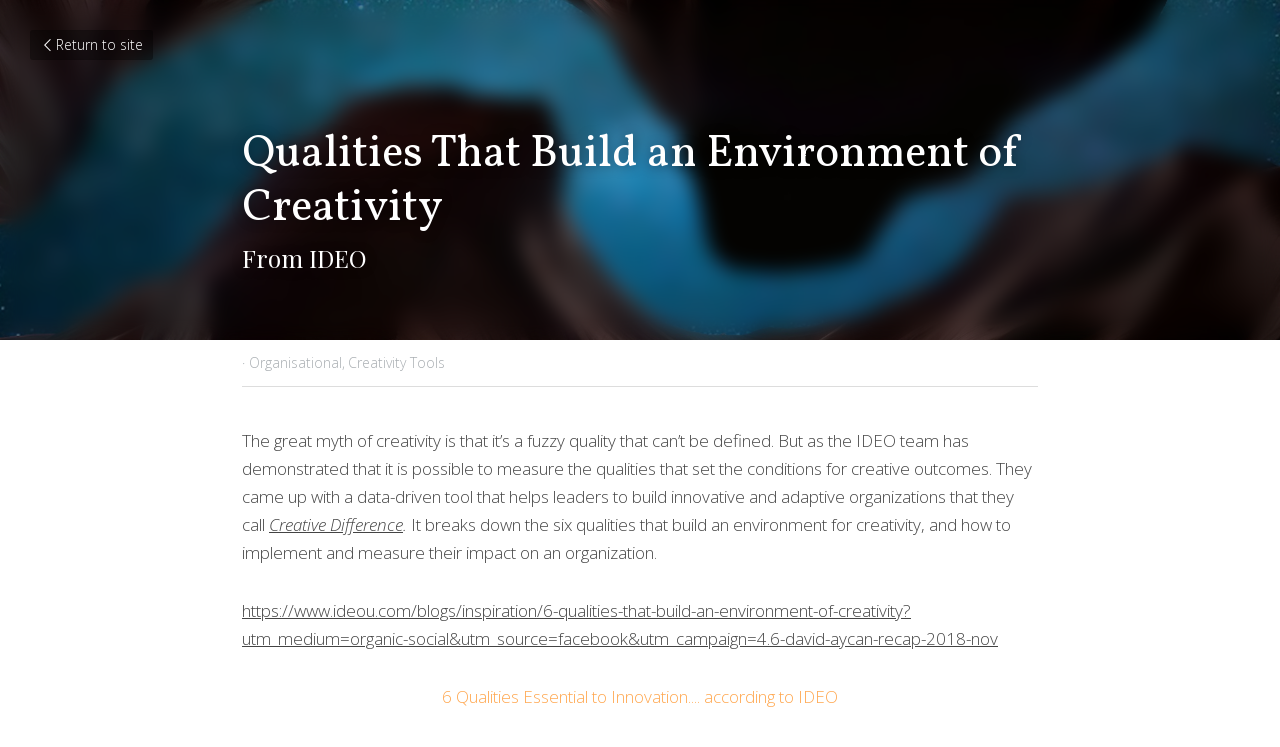

--- FILE ---
content_type: text/html; charset=utf-8
request_url: https://www.thecreativecatalyst.com.au/blog/qualities-that-build-an-environment-of-creativity
body_size: 86631
content:
<!-- Powered by Strikingly.com 4 (1) Jan 25, 2026 at 19:53-->
<!DOCTYPE html>
<html itemscope itemtype='http://schema.org/WebPage' lang='en' xmlns:og='http://ogp.me/ns#' xmlns='http://www.w3.org/1999/xhtml'>
<head>
<title>Qualities That Build an Environment of Creativity - Org...</title>
<meta content='text/html; charset=UTF-8' http-equiv='Content-Type'>
<meta content='width=device-width,initial-scale=1.0,user-scalable=yes,minimum-scale=1.0,maximum-scale=3.0' id='viewport' name='viewport'>
<meta content='The great myth of creativity is that it’s a fuzzy quality that can’t be defined. But as the IDEO team has demonstrated that it is possible to measure the qualities that set the con' name='description'>
<meta content='article' property='og:type'>
<meta content='Qualities That Build an Environment of Creativity' property='og:title'>
<meta content='https://www.thecreativecatalyst.com.au/blog/qualities-that-build-an-environment-of-creativity' property='og:url'>
<meta content='https://images.unsplash.com/photo-1470813740244-df37b8c1edcb?ixlib=rb-0.3.5&amp;q=85&amp;fm=jpg&amp;crop=entropy&amp;cs=srgb&amp;s=57a64ca8f33bad42ffaf4529a6444fc9&amp;h=9000&amp;w=1200&amp;fit=clip&amp;fm=jpg' property='og:image'>
<meta content='Qualities That Build an Environment of Creativity' property='og:site_name'>
<meta content='The great myth of creativity is that it’s a fuzzy quality that can’t be defined. But as the IDEO team has demonstrated that it is possible to measure the qualities that set the con' property='og:description'>
<meta content='Qualities That Build an Environment of Creativity' itemprop='name'>
<meta content='The great myth of creativity is that it’s a fuzzy quality that can’t be defined. But as the IDEO team has demonstrated that it is possible to measure the qualities that set the con' itemprop='description'>
<meta content='https://images.unsplash.com/photo-1470813740244-df37b8c1edcb?ixlib=rb-0.3.5&amp;q=85&amp;fm=jpg&amp;crop=entropy&amp;cs=srgb&amp;s=57a64ca8f33bad42ffaf4529a6444fc9&amp;h=9000&amp;w=1200&amp;fit=clip&amp;fm=jpg' itemprop='image'>
<meta name="csrf-param" content="authenticity_token" />
<meta name="csrf-token" content="YqsfIlX+HzAP906ZTnofQ5gj7AZ5FN+sf1sFxVjC0lsDieRcDmTaUj3DxBCNerJSF93jGHQFlE6CYQAb2ytxYw==" />
<script>
window.$S={};$S.conf={"SUPPORTED_CURRENCY":[{"code":"AED","symbol":"\u062f.\u0625","decimal":".","thousand":",","precision":2,"name":"United Arab Emirates Dirham"},{"code":"AFN","symbol":"\u060b","decimal":".","thousand":",","precision":2,"name":"Afghan afghani"},{"code":"ALL","symbol":"Lek","decimal":",","thousand":".","precision":2,"name":"Albanian lek"},{"code":"AMD","symbol":"\u058f","decimal":",","thousand":".","precision":2,"name":"Armenian dram"},{"code":"ANG","symbol":"\u0192","decimal":",","thousand":".","precision":2,"name":"Netherlands Antillean guilder"},{"code":"AOA","symbol":"Kz","decimal":",","thousand":".","precision":2,"name":"Angolan kwanza"},{"code":"ARS","symbol":"$","decimal":",","thousand":".","precision":2,"name":"Argentine peso"},{"code":"AUD","symbol":"A$","decimal":".","thousand":" ","precision":2,"name":"Australian Dollar"},{"code":"AWG","symbol":"\u0192","decimal":".","thousand":",","precision":2,"name":"Aruban florin"},{"code":"AZN","symbol":"\u20bc","decimal":".","thousand":",","precision":2,"name":"Azerbaijani Manat"},{"code":"BAM","symbol":"KM","decimal":",","thousand":".","precision":2,"name":"Bosnia and Herzegovina convertible mark"},{"code":"BBD","symbol":"$","decimal":".","thousand":",","precision":2,"name":"Barbadian dollar"},{"code":"BDT","symbol":"Tk","decimal":".","thousand":",","precision":2,"name":"Bangladeshi Taka"},{"code":"BGN","symbol":"\u043b\u0432","decimal":",","thousand":".","precision":2,"name":"Bulgarian lev"},{"code":"BHD","symbol":"\u062f.\u0628","decimal":".","thousand":",","precision":3,"name":"Bahraini dinar"},{"code":"BIF","symbol":"FBu","decimal":".","thousand":",","precision":0,"name":"Burundian franc"},{"code":"BMD","symbol":"$","decimal":".","thousand":",","precision":2,"name":"Bermudian dollar"},{"code":"BND","symbol":"$","decimal":".","thousand":",","precision":2,"name":"Brunei dollar"},{"code":"BOB","symbol":"$b","decimal":",","thousand":".","precision":2,"name":"Bolivian boliviano"},{"code":"BRL","symbol":"R$","decimal":",","thousand":".","precision":2,"name":"Brazilian Real","format":"%s %v"},{"code":"BSD","symbol":"$","decimal":".","thousand":",","precision":2,"name":"Bahamian dollar"},{"code":"BTN","symbol":"Nu.","decimal":".","thousand":",","precision":2,"name":"Bhutanese ngultrum"},{"code":"BWP","symbol":"P","decimal":".","thousand":",","precision":2,"name":"Botswana pula"},{"code":"BYN","symbol":"Br","decimal":".","thousand":",","precision":2,"name":"Belarusian ruble"},{"code":"BZD","symbol":"BZ$","decimal":".","thousand":",","precision":2,"name":"Belize dollar"},{"code":"CAD","symbol":"$","decimal":".","thousand":",","precision":2,"name":"Canadian Dollar"},{"code":"CDF","symbol":"FC","decimal":".","thousand":",","precision":2,"name":"Congolese franc"},{"code":"CHF","symbol":"CHF","decimal":".","thousand":"'","precision":2,"name":"Swiss Franc","format":"%s %v"},{"code":"CLP","symbol":"$","decimal":"","thousand":".","precision":0,"name":"Chilean Peso"},{"code":"CNY","symbol":"\u00a5","decimal":".","thousand":",","precision":2,"name":"Chinese Yuan"},{"code":"CRC","symbol":"\u20a1","decimal":",","thousand":".","precision":2,"name":"Costa Rican col\u00f3n"},{"code":"CUP","symbol":"$","decimal":".","thousand":",","precision":2,"name":"Cuban peso"},{"code":"CVE","symbol":"$","decimal":".","thousand":",","precision":2,"name":"Cape Verdean escudo"},{"code":"CZK","symbol":"K\u010d","decimal":",","thousand":".","precision":2,"name":"Czech Koruna","format":"%v %s"},{"code":"DJF","symbol":"Fdj","decimal":".","thousand":",","precision":0,"name":"Djiboutian franc"},{"code":"DKK","symbol":"kr","decimal":".","thousand":",","precision":2,"name":"Danish Krone","format":"%v %s"},{"code":"DOP","symbol":"RD$","decimal":".","thousand":",","precision":2,"name":"Dominican peso"},{"code":"DZD","symbol":"\u062f\u062c","decimal":",","thousand":".","precision":2,"name":"Algerian dinar"},{"code":"EGP","symbol":"E\u00a3","decimal":".","thousand":",","precision":2,"name":"Egyptian pound"},{"code":"ERN","symbol":"Nkf","decimal":".","thousand":",","precision":2,"name":"Eritrean nakfa"},{"code":"ETB","symbol":"Br","decimal":".","thousand":",","precision":2,"name":"Ethiopian birr"},{"code":"EUR","symbol":"\u20ac","decimal":",","thousand":".","precision":2,"name":"Euro","format":"%v %s"},{"code":"FJD","symbol":"$","decimal":".","thousand":",","precision":2,"name":"Fijian dollar"},{"code":"FKP","symbol":"\u00a3","decimal":".","thousand":",","precision":2,"name":"Falkland Islands pound"},{"code":"GBP","symbol":"\u00a3","decimal":".","thousand":",","precision":2,"name":"British Pound"},{"code":"GEL","symbol":"\u10da","decimal":",","thousand":".","precision":2,"name":"Georgian lari"},{"code":"GGP","symbol":"\u00a3","decimal":".","thousand":",","precision":2,"name":"Guernsey pound"},{"code":"GHS","symbol":"GH\u20b5","decimal":".","thousand":",","precision":2,"name":"Ghanaian cedi"},{"code":"GIP","symbol":"\u00a3","decimal":".","thousand":",","precision":2,"name":"Gibraltar pound"},{"code":"GMD","symbol":"D","decimal":".","thousand":",","precision":2,"name":"Gambian dalasi"},{"code":"GNF","symbol":"\u20a3","decimal":".","thousand":",","precision":0,"name":"Guinean franc"},{"code":"GTQ","symbol":"Q","decimal":".","thousand":",","precision":2,"name":"Guatemalan quetzal"},{"code":"GYD","symbol":"G$","decimal":".","thousand":",","precision":2,"name":"Guyanese dollar"},{"code":"HKD","symbol":"HK$","decimal":".","thousand":",","precision":2,"name":"Hong Kong Dollar"},{"code":"HNL","symbol":"L","decimal":".","thousand":",","precision":2,"name":"Honduran lempira"},{"code":"HRK","symbol":"kn","decimal":".","thousand":",","precision":2,"name":"Croatian kuna"},{"code":"HTG","symbol":"G","decimal":".","thousand":",","precision":2,"name":"Haitian gourde"},{"code":"HUF","symbol":"Ft","decimal":"","thousand":",","precision":0,"name":"Hungarian Forint","format":"%v %s"},{"code":"ILS","symbol":"\u20aa","decimal":".","thousand":",","precision":2,"name":"Israeli New Shekel"},{"code":"IMP","symbol":"\u00a3","decimal":".","thousand":",","precision":2,"name":"Isle of Man pound"},{"code":"INR","symbol":"\u20b9","decimal":".","thousand":",","precision":2,"name":"Indian Rupee"},{"code":"IQD","symbol":"\u062f.\u0639","decimal":".","thousand":",","precision":3,"name":"Iraqi dinar"},{"code":"IRR","symbol":"\u062a\u0648\u0645\u0627\u0646","decimal":".","thousand":",","precision":2,"name":"Iranian rial"},{"code":"ISK","symbol":"kr","decimal":",","thousand":".","precision":2,"name":"Icelandic kr\u00f3na"},{"code":"JEP","symbol":"\u00a3","decimal":".","thousand":",","precision":2,"name":"Jersey pound"},{"code":"JMD","symbol":"J$","decimal":".","thousand":",","precision":2,"name":"Jamaican Dollar"},{"code":"JOD","symbol":"JD","decimal":".","thousand":",","precision":3,"name":"Jordanian Dinar"},{"code":"JPY","symbol":"\u00a5","decimal":"","thousand":",","precision":0,"name":"Japanese Yen","format":"%s %v"},{"code":"KES","symbol":"KSh","decimal":".","thousand":",","precision":2,"name":"Kenyan shilling"},{"code":"KGS","symbol":"\u043b\u0432","decimal":",","thousand":".","precision":2,"name":"Kyrgyzstani som"},{"code":"KHR","symbol":"\u17db","decimal":".","thousand":",","precision":2,"name":"Cambodian riel"},{"code":"KMF","symbol":"CF","decimal":".","thousand":",","precision":0,"name":"Comorian franc"},{"code":"KPW","symbol":"\u20a9","decimal":".","thousand":",","precision":2,"name":"North Korean won"},{"code":"KRW","symbol":"\uc6d0","decimal":"","thousand":",","precision":0,"name":"South Korean Won","format":"%v %s"},{"code":"KWD","symbol":"\u062f.\u0643","decimal":".","thousand":",","precision":3,"name":"Kuwait dinar"},{"code":"KYD","symbol":"CI$","decimal":".","thousand":",","precision":2,"name":"Cayman Islands dollar"},{"code":"KZT","symbol":"\u20b8","decimal":",","thousand":".","precision":2,"name":"Kazakhstani tenge"},{"code":"LBP","symbol":"LL","decimal":".","thousand":",","precision":2,"name":"Lebanese pound"},{"code":"LKR","symbol":"\u20a8","decimal":".","thousand":",","precision":2,"name":"Sri Lankan rupee"},{"code":"LRD","symbol":"LR$","decimal":".","thousand":",","precision":2,"name":"Liberian dollar"},{"code":"LSL","symbol":"M","decimal":".","thousand":",","precision":2,"name":"Lesotho loti"},{"code":"LYD","symbol":"LD","decimal":".","thousand":",","precision":3,"name":"Libyan dinar"},{"code":"MAD","symbol":"\u062f.\u0645.","decimal":",","thousand":".","precision":2,"name":"Moroccan dirham"},{"code":"MDL","symbol":"L","decimal":",","thousand":".","precision":2,"name":"Moldovan leu"},{"code":"MGA","symbol":"Ar","decimal":".","thousand":",","precision":0,"name":"Malagasy ariary"},{"code":"MKD","symbol":"\u0434\u0435\u043d","decimal":",","thousand":".","precision":2,"name":"Macedonian denar"},{"code":"MMK","symbol":"Ks","decimal":".","thousand":",","precision":2,"name":"Myanmar kyat"},{"code":"MNT","symbol":"\u20ae","decimal":".","thousand":",","precision":2,"name":"Mongolian tugrik"},{"code":"MOP","symbol":"MOP$","decimal":".","thousand":",","precision":2,"name":"Macanese pataca"},{"code":"MRO","symbol":"UM","decimal":".","thousand":",","precision":2,"name":"Mauritanian Ouguiya"},{"code":"MRU","symbol":"UM","decimal":".","thousand":",","precision":2,"name":"Mauritanian ouguiya"},{"code":"MUR","symbol":"\u20a8","decimal":".","thousand":",","precision":2,"name":"Mauritian rupee"},{"code":"MVR","symbol":"Rf","decimal":".","thousand":",","precision":2,"name":"Maldivian rufiyaa"},{"code":"MWK","symbol":"K","decimal":".","thousand":",","precision":2,"name":"Malawian kwacha"},{"code":"MXN","symbol":"$","decimal":".","thousand":",","precision":2,"name":"Mexican Peso"},{"code":"MYR","symbol":"RM","decimal":".","thousand":",","precision":2,"name":"Malaysian Ringgit"},{"code":"MZN","symbol":"MT","decimal":",","thousand":".","precision":2,"name":"Mozambican metical"},{"code":"NAD","symbol":"N$","decimal":".","thousand":",","precision":2,"name":"Namibian dollar"},{"code":"NGN","symbol":"\u20a6","decimal":".","thousand":",","precision":2,"name":"Nigerian naira"},{"code":"NIO","symbol":"C$","decimal":".","thousand":",","precision":2,"name":"Nicaraguan c\u00f3rdoba"},{"code":"NOK","symbol":"kr","decimal":",","thousand":".","precision":2,"name":"Norwegian Krone","format":"%v %s"},{"code":"NPR","symbol":"\u20a8","decimal":".","thousand":",","precision":2,"name":"Nepalese rupee"},{"code":"NZD","symbol":"$","decimal":".","thousand":",","precision":2,"name":"New Zealand Dollar"},{"code":"OMR","symbol":"\u0631.\u0639.","decimal":".","thousand":",","precision":3,"name":"Omani rial"},{"code":"PAB","symbol":"B\/.","decimal":".","thousand":",","precision":2,"name":"Panamanian balboa"},{"code":"PEN","symbol":"S\/.","decimal":".","thousand":",","precision":2,"name":"Peruvian Sol"},{"code":"PGK","symbol":"K","decimal":".","thousand":",","precision":2,"name":"Papua New Guinean kina"},{"code":"PHP","symbol":"\u20b1","decimal":".","thousand":",","precision":2,"name":"Philippine Peso"},{"code":"PKR","symbol":"\u20a8","decimal":".","thousand":",","precision":2,"name":"Pakistani rupee"},{"code":"PLN","symbol":"z\u0142","decimal":",","thousand":" ","precision":2,"name":"Polish Zloty","format":"%v %s"},{"code":"PYG","symbol":"\u20b2","decimal":",","thousand":".","precision":0,"name":"Paraguayan guaran\u00ed"},{"code":"QAR","symbol":"\u0631.\u0642","decimal":".","thousand":",","precision":2,"name":"Qatari riyal"},{"code":"RON","symbol":"lei","decimal":",","thousand":".","precision":2,"name":"Romanian leu"},{"code":"RSD","symbol":"\u0434\u0438\u043d","decimal":",","thousand":".","precision":2,"name":"Serbian dinar"},{"code":"RUB","symbol":"\u20bd","decimal":",","thousand":".","precision":2,"name":"Russian Ruble","format":"%v %s"},{"code":"RWF","symbol":"FRw","decimal":".","thousand":",","precision":0,"name":"Rwandan franc"},{"code":"SAR","symbol":"\u0631.\u0633","decimal":".","thousand":",","precision":2,"name":"Saudi Arabian riyal"},{"code":"SBD","symbol":"SI$","decimal":".","thousand":",","precision":2,"name":"Solomon Islands dollar"},{"code":"SCR","symbol":"SRe","decimal":".","thousand":",","precision":2,"name":"Seychellois rupee"},{"code":"SDG","symbol":"SDG","decimal":".","thousand":",","precision":2,"name":"Sudanese pound"},{"code":"SEK","symbol":"kr","decimal":".","thousand":" ","precision":2,"name":"Swedish Krona","format":"%v %s"},{"code":"SGD","symbol":"S$","decimal":".","thousand":",","precision":2,"name":"Singapore Dollar"},{"code":"SHP","symbol":"\u00a3","decimal":".","thousand":",","precision":2,"name":"Saint Helena pound"},{"code":"SLL","symbol":"Le","decimal":".","thousand":",","precision":2,"name":"Sierra Leonean leone"},{"code":"SOS","symbol":"S","decimal":".","thousand":",","precision":2,"name":"Somali shilling"},{"code":"SRD","symbol":"$","decimal":",","thousand":".","precision":2,"name":"Surinamese dollar"},{"code":"SSP","symbol":"SS\u00a3","decimal":".","thousand":",","precision":2,"name":"South Sudanese pound"},{"code":"STD","symbol":"Db","decimal":".","thousand":",","precision":2,"name":"Sao Tomean Dobra"},{"code":"STN","symbol":"Db","decimal":".","thousand":",","precision":2,"name":"S\u00e3o Tom\u00e9 and Pr\u00edncipe dobra"},{"code":"SYP","symbol":"LS","decimal":".","thousand":",","precision":2,"name":"Syrian pound"},{"code":"SZL","symbol":"E","decimal":".","thousand":",","precision":2,"name":"Swazi lilangeni"},{"code":"THB","symbol":"\u0e3f","decimal":".","thousand":",","precision":2,"name":"Thai Baht"},{"code":"TJS","symbol":"SM","decimal":".","thousand":",","precision":2,"name":"Tajikistani somoni"},{"code":"TMT","symbol":"T","decimal":".","thousand":",","precision":2,"name":"Turkmenistan manat"},{"code":"TND","symbol":"\u062f.\u062a","decimal":".","thousand":",","precision":3,"name":"Tunisian dinar"},{"code":"TOP","symbol":"T$","decimal":".","thousand":",","precision":2,"name":"Tongan pa\u02bbanga"},{"code":"TRY","symbol":"\u20ba","decimal":".","thousand":",","precision":2,"name":"Turkish lira"},{"code":"TTD","symbol":"TT$","decimal":".","thousand":",","precision":2,"name":"Trinidad and Tobago dollar"},{"code":"TWD","symbol":"NT$","decimal":"","thousand":",","precision":0,"name":"New Taiwan Dollar"},{"code":"TZS","symbol":"Tsh","decimal":".","thousand":",","precision":2,"name":"Tanzanian shilling"},{"code":"UAH","symbol":"\u20b4","decimal":".","thousand":",","precision":2,"name":"Ukrainian hryvnia"},{"code":"UGX","symbol":"USh","decimal":".","thousand":",","precision":2,"name":"Ugandan shilling"},{"code":"USD","symbol":"$","decimal":".","thousand":",","precision":2,"name":"United States Dollar"},{"code":"UYU","symbol":"$U","decimal":",","thousand":".","precision":2,"name":"Uruguayan peso"},{"code":"UZS","symbol":"\u043b\u0432","decimal":",","thousand":".","precision":2,"name":"Uzbekistani so\u02bbm"},{"code":"VES","symbol":"Bs.S.","decimal":".","thousand":",","precision":2,"name":"Venezuelan bol\u00edvar soberano"},{"code":"VUV","symbol":"VT","decimal":".","thousand":",","precision":0,"name":"Vanuatu vatu"},{"code":"WST","symbol":"WS$","decimal":".","thousand":",","precision":2,"name":"Samoan t\u0101l\u0101"},{"code":"XAF","symbol":"FCFA","decimal":".","thousand":",","precision":0,"name":"Central African CFA franc"},{"code":"XCD","symbol":"EC$","decimal":".","thousand":",","precision":2,"name":"East Caribbean dollar"},{"code":"XDR","symbol":"SDR","decimal":".","thousand":"","precision":0,"name":"Special drawing rights"},{"code":"XOF","symbol":"CFA","decimal":".","thousand":",","precision":0,"name":"West African CFA franc"},{"code":"XPF","symbol":"\u20a3","decimal":".","thousand":",","precision":0,"name":"CFP franc"},{"code":"YER","symbol":"\u0631.\u064a","decimal":".","thousand":",","precision":2,"name":"Yemeni rial"},{"code":"ZAR","symbol":"R","decimal":".","thousand":",","precision":2,"name":"South African Rand"},{"code":"ZMW","symbol":"K","decimal":",","thousand":".","precision":2,"name":"Zambian kwacha"},{"code":"IDR","symbol":"Rp ","decimal":"","thousand":".","precision":0,"name":"Indonesian Rupiah"},{"code":"VND","symbol":"\u20ab","decimal":"","thousand":".","precision":0,"name":"Vietnamese Dong","format":"%v%s"},{"code":"LAK","symbol":"\u20ad","decimal":".","thousand":",","precision":2,"name":"Lao kip"},{"code":"COP","symbol":"$","decimal":".","thousand":",","precision":0,"name":"Colombian Peso"}],"keenio_collection":"strikingly_pageviews","keenio_pbs_impression_collection":"strikingly_pbs_impression","keenio_pbs_conversion_collection":"strikingly_pbs_conversion","keenio_pageservice_imageshare_collection":"strikingly_pageservice_imageshare","keenio_page_socialshare_collection":"strikingly_page_socialshare","keenio_page_framing_collection":"strikingly_page_framing","keenio_file_download_collection":"strikingly_file_download","is_google_analytics_enabled":true,"gdpr_compliance_feature":false,"is_strikingly_analytics_enabled":true,"baidu_xzh_json":null,"isBlog":true};$S.globalConf={"premium_apps":["HtmlApp","EcwidApp","MailChimpApp","CeleryApp","LocuApp"],"environment":"production","env":"production","host_suffix":"strikingly.com","asset_url":"https:\/\/static-assets.strikinglycdn.com","support_url":"http:\/\/support.strikingly.com","sxl_font_api_url":"https:\/\/static-fonts-css.strikinglycdn.com","locale":"en","enable_live_chat":true,"s_in_china":false,"browser_locale":null,"is_sxl":false,"is_rtl":false,"google":{"recaptcha_v2_client_key":"6LeRypQbAAAAAGgaIHIak2L7UaH4Mm3iS6Tpp7vY","recaptcha_v2_invisible_client_key":"6LdmtBYdAAAAAJmE1hETf4IHoUqXQaFuJxZPO8tW"},"hcaptcha":{"hcaptcha_checkbox_key":"cd7ccab0-57ca-49aa-98ac-db26473a942a","hcaptcha_invisible_key":"65400c5a-c122-4648-971c-9f7e931cd872"},"user_image_cdn":{"qn":"\/\/user-assets.sxlcdn.com","s":"\/\/custom-images.strikinglycdn.com"},"user_image_private_cdn":{"qn":null},"rollout":{"crm_livechat":true,"google_invisible_recaptcha":true,"enabled_hcaptcha":true,"nav_2021":true,"nav_2021_off":false,"nav_2023":true,"new_blog_layout":true,"pbs_i18n":true},"GROWINGIO_API_KEY":null,"BAIDU_API_KEY":null,"SEGMENTIO_API_KEY":"eb3txa37hi","FACEBOOK_APP_ID":"138736959550286","WECHAT_APP_ID":null,"KEEN_IO_PROJECT_ID":"5317e03605cd66236a000002","KEEN_IO_WRITE_KEY":"[base64]","CLOUDINARY_CLOUD_NAME":"hrscywv4p","CLOUDINARY_PRESET":"oxbxiyxl","BUGSNAG_FE_API_KEY":"","BUGSNAG_FE_JS_RELEASE_STAGE":"production","WEB_PUSH_PUB_KEY":"BDKuVD3CPl9FsdF_P7eYJg1i-siryCIDQRcOhTu2zMMFbNrXaugVggo_7vy5OHPYTVaXkLBWv8PUPdduzaKq8xE="};$S.miniProgramAppType=null;$S.blogPostData={"blogPostMeta":{"id":1068023,"state":"published","pinned":false,"notified":false,"createdAt":"2018-11-25T22:17:02.095-08:00","publishedAt":"2018-11-25T22:21:04.803-08:00","publicUrl":"https:\/\/www.thecreativecatalyst.com.au\/blog\/qualities-that-build-an-environment-of-creativity","customSlug":null,"editCount":25,"publishedEditCount":19,"mode":"show","role":null,"reviewState":null,"needReview":false,"censorshipResult":null,"reviewUpdatedAt":null,"scheduledPublishAt":null,"scheduledPublishAtUtcTime":null,"scheduledTimeZone":null,"postedToWechat":false,"tags":["Organisational","Creativity Tools"],"categories":[{"id":59826,"name":"Creativity Tools"},{"id":40172,"name":"Organisational"}],"socialMediaConfig":{"url":"https:\/\/www.thecreativecatalyst.com.au\/blog\/qualities-that-build-an-environment-of-creativity","title":"Qualities That Build an Environment of Creativity","image":"https:\/\/images.unsplash.com\/photo-1470813740244-df37b8c1edcb?ixlib=rb-0.3.5\u0026q=85\u0026fm=jpg\u0026crop=entropy\u0026cs=srgb\u0026s=57a64ca8f33bad42ffaf4529a6444fc9\u0026h=9000\u0026w=1200\u0026fit=clip\u0026fm=jpg","description":"The great myth of creativity is that it\u2019s a fuzzy quality that can\u2019t be defined. But as the IDEO team has demonstrated that it is possible to measure the qualities that set the conditions for creative outcomes. They came up with a data-driven tool that helps leaders to build innovative and...","fbAppId":"138736959550286"},"nextBlogPostTitle":"Building Creative Muscles","nextBlogPostRelativeUrl":"\/blog\/building-creative-muscles","nextBlogPostId":1103151,"prevBlogPostTitle":"Time to revisit the innovator's DNA","prevBlogPostRelativeUrl":"\/blog\/time-to-revisit-the-innovator-s-dna","prevBlogPostId":1026768},"pageMeta":{"blogSettings":{"previewLayout":1,"has_subscription_code":false,"has_subscription_code_before":false,"used_disqus_comments_before":false,"preview_layout":1,"preview_number":"12","category_order":{"3692":8,"23467":1,"40172":4,"49564":0,"59825":5,"59826":3,"59840":2},"show_more_posts_with":"popup","hide_new_blog_tips":true},"isPro":true,"isV4":true,"forcedLocale":"en","userId":150828,"membership":"pro","theme":{"id":53,"css_file":"themes/minimal/main","color_list":"","created_at":"2014-04-19T02:38:07.957-07:00","updated_at":"2023-04-04T10:47:24.457-07:00","display_name":"Minimal","default_slide_list":"252,261,254,253,257,255,256,251,259,260,262","navbar_file":"minimal/navbar","footer_file":"minimal/footer","name":"minimal","thumb_image":"themes/minimal/minimal-select.jpg","use_background_image":false,"demo_page_id":null,"type_mask":1,"data_page_id":null,"is_new":false,"priority":0,"header_file":"minimal/header","data":"{\"menu\":{\"type\":\"Menu\",\"components\":{\"image1\":{\"type\":\"Image\",\"image_type\":\"large\",\"url\":\"/images/themes/minimal/logo.png\"},\"text1\":{\"type\":\"RichText\",\"value\":\"Title Text\",\"text_type\":\"title\"},\"text2\":{\"type\":\"RichText\",\"value\":\"Title Text\",\"text_type\":\"heading\"}}}}","name_with_v4_fallback":"minimal"},"permalink":"site-150828-2914-2964","subscriptionPlan":"pro_yearly","subscriptionPeriod":"yearly","isOnTrial":false,"customColors":{"type":"CustomColors","id":"f_c348a4ce-f157-440f-9b0e-18fecc40f0b6","defaultValue":null,"active":false,"highlight1":null,"highlight2":null},"animations":{"type":"Animations","id":"f_fdd4ab84-4d3c-45e7-86c5-b6997abcb03c","defaultValue":null,"page_scroll":"none","background":"none","image_link_hover":"none"},"s5Theme":{"type":"Theme","id":"f_251c6e0e-db64-4ab6-bc55-8670b53579de","version":"11","nav":{"type":"NavTheme","id":"f_c8714665-68f8-4871-bb65-b39b16b50780","name":"topBar","layout":"a","padding":"medium","sidebarWidth":"small","topContentWidth":"full","horizontalContentAlignment":"left","verticalContentAlignment":"top","fontSize":"medium","backgroundColor1":"#dddddd","highlightColor":null,"presetColorName":"transparent","itemColor":"","itemSpacing":"compact","dropShadow":"no","socialMediaListType":"link","isTransparent":true,"isSticky":true,"showSocialMedia":false,"highlight":{"blockBackgroundColor":"#999999","blockTextColor":"#ffffff","blockBackgroundColorSettings":{"id":"79f01c31-959c-4914-88b4-5f8d7faf717f","default":"#999999","preIndex":null,"type":"default"},"blockTextColorSettings":{"id":"d4c95faf-3523-4d74-bab5-f5711696e6e8","default":"#ffffff","preIndex":null,"type":"default"},"blockShape":"pill","textColor":"#999999","textColorSettings":{"id":"ce86589c-2e23-4259-9a71-cdd859017e1a","default":"#999999","preIndex":null,"type":"default"},"type":"underline","id":"f_fd0f9de6-3b4b-4449-846e-3b3c949c8e72"},"border":{"enable":false,"borderColor":"#000","position":"bottom","thickness":"small"},"socialMedia":[],"socialMediaButtonList":[{"type":"Facebook","id":"c8968040-fa66-11f0-bacd-494c8dd2d1a0","url":"","link_url":"","share_text":"","show_button":false},{"type":"Twitter","id":"c8968041-fa66-11f0-bacd-494c8dd2d1a0","url":"","link_url":"","share_text":"","show_button":false},{"type":"LinkedIn","id":"c8968042-fa66-11f0-bacd-494c8dd2d1a0","url":"","link_url":"","share_text":"","show_button":false},{"type":"Pinterest","id":"c8968043-fa66-11f0-bacd-494c8dd2d1a0","url":"","link_url":"","share_text":"","show_button":false}],"socialMediaContactList":[{"type":"SocialMediaPhone","id":"c8968046-fa66-11f0-bacd-494c8dd2d1a0","defaultValue":"","className":"fas fa-phone-alt"},{"type":"SocialMediaEmail","id":"c8968047-fa66-11f0-bacd-494c8dd2d1a0","defaultValue":"","className":"fas fa-envelope"}],"backgroundColorSettings":{"id":"1a97eeb7-882a-4156-bbfe-add6af97f477","default":"#dddddd","preIndex":null,"type":"default"},"highlightColorSettings":{"id":"2c94b894-731e-41ad-96d7-9a594d009f0a","default":"","preIndex":null,"type":"custom"},"itemColorSettings":{"id":"9b03427e-737f-4572-a9e0-d7965a424702","default":"","preIndex":null,"type":"custom"}},"section":{"type":"SectionTheme","id":"f_11f6c916-bef1-411f-9a15-c2258637f2af","padding":"normal","contentWidth":"full","contentAlignment":"center","baseFontSize":null,"titleFontSize":null,"subtitleFontSize":null,"itemTitleFontSize":null,"itemSubtitleFontSize":null,"textHighlightColor":null,"baseColor":null,"titleColor":null,"subtitleColor":null,"itemTitleColor":null,"itemSubtitleColor":null,"textHighlightSelection":{"type":"TextHighlightSelection","id":"f_b7242b82-28ea-4745-8820-809fa40a223a","title":false,"subtitle":true,"itemTitle":false,"itemSubtitle":true}},"firstSection":{"type":"FirstSectionTheme","id":"f_4228023b-fb6c-4d66-a98d-92421e48a818","height":"normal","shape":"none"},"button":{"type":"ButtonTheme","id":"f_f03da1a3-cbf5-4b87-b369-7aa175722439","backgroundColor":"#000000","shape":"square","fill":"solid"}},"id":11920558,"headingFont":"arial","titleFont":"arial","bodyFont":"cardo","usedWebFontsNormalized":"Cardo:400,700,400italic|Playfair+Display:400,700,400italic,700italic|Vollkorn:400,400italic|Open+Sans:300,regular,500,600,700,800,300italic,italic,500italic,600italic,700italic,800italic","showAmp":null,"subscribersCount":0,"templateVariation":"blue","showStrikinglyLogo":false,"multiPage":true,"sectionLayout":"four-landscape-short-show","siteName":"The Creative Catalyst ","siteRollouts":{"custom_code":true,"pro_sections":true,"pro_apps":true,"new_settings_dialog_feature":true,"google_analytics":true,"strikingly_analytics":true,"custom_form":false,"popup":null,"membership_feature":false},"pageCustomDomain":"www.thecreativecatalyst.com.au","pagePublicUrl":"https:\/\/www.thecreativecatalyst.com.au\/","googleAnalyticsTracker":null,"googleAnalyticsType":null,"facebookPixelId":null,"gaTrackingId":"UA-25124444-6","errorceptionKey":"\"518ac810441fb4b7180002fa\"","keenioProjectId":"5317e03605cd66236a000002","keenioWriteKey":"[base64]","wechatMpAccountId":null,"blogSubscriptionUrl":"\/show_iframe_component\/1202307","chatSettings":null,"showNav":null,"hideNewBlogTips":true,"connectedSites":[],"enableFixedTextColor":true,"enableFixedTextColorRemaining":true,"enableFixedTextColorHasBgColor":true,"enableFixedGallerySectionRtlStyle":true,"enableFixedNavHorizontalAlign":true,"enableUsedMobileNewBreakpoint":true,"enableSectionSmartBinding":true,"enableFixedSectionContentStyle20251020":true,"enableNewLumaVersion":true,"enableFixedNavSpecialLogicColor":true},"content":{"type":"Blog.BlogData","id":"f_975925f5-c676-4c74-9a87-adfb37510778","defaultValue":null,"showComments":true,"showShareButtons":null,"header":{"type":"Blog.Header","id":"f_a64f378c-bba3-4a73-8fa8-be0475bd5781","defaultValue":null,"title":{"type":"Blog.Text","id":"f_1c2c07ee-15bb-4166-ba78-8357faf5853a","defaultValue":false,"value":"\u003cp\u003eQualities That Build an Environment of Creativity\u003c\/p\u003e","backupValue":null,"version":1},"subTitle":{"type":"Blog.Text","id":"f_c4e534b6-eaff-40b2-98e1-cb1eba790944","defaultValue":false,"value":"\u003cp\u003eFrom IDEO\u003c\/p\u003e","backupValue":null,"version":1},"backgroundImage":{"type":"Blog.BackgroundImage","id":"f_6df5fcad-5eed-4919-bafe-b07b32401b2e","defaultValue":false,"url":"!","textColor":"light","backgroundVariation":null,"sizing":"cover","userClassName":null,"linkUrl":null,"linkTarget":null,"videoUrl":null,"videoHtml":"","storageKey":"https:\/\/images.unsplash.com\/photo-1470813740244-df37b8c1edcb?ixlib=rb-0.3.5\u0026q=85\u0026fm=jpg\u0026crop=entropy\u0026cs=srgb\u0026s=57a64ca8f33bad42ffaf4529a6444fc9","storage":"un","format":null,"h":null,"w":null,"s":null,"useImage":true,"noCompression":null,"focus":null,"linkInputEnabled":null,"descriptionInputEnabled":null}},"footer":{"type":"Blog.Footer","id":"f_ede22d6b-575d-4117-ba0c-15cc6425fd21","defaultValue":null,"comment":{"type":"Blog.Comment","id":"f_4377a795-34de-44ee-8baf-e5aaf2ceecf5","defaultValue":null,"shortName":""},"shareButtons":{"type":"Blog.ShareButtons","id":"f_590045f3-6406-47b8-8b66-f0c0a0e21000","defaultValue":false,"list_type":"link","button_list":[{"type":"Facebook","id":"f_01933dba-a014-4c35-9778-c67372b703e0","defaultValue":null,"url":"","link_url":null,"share_text":null,"show_button":true,"app_id":null},{"type":"Twitter","id":"f_40778bf3-ad37-4257-ab15-842608f8135e","defaultValue":null,"url":"","link_url":null,"share_text":null,"show_button":true},{"type":"LinkedIn","id":"f_b9d892c9-adc2-4ba8-afcb-cf123566461b","defaultValue":null,"url":"","link_url":null,"share_text":null,"show_button":false},{"type":"Pinterest","id":"f_90364476-b7f4-4e45-b2ed-08817db44953","defaultValue":null,"url":"","link_url":null,"share_text":null,"show_button":false}]}},"sections":[{"type":"Blog.Section","id":"f_d00870c2-e3e3-4a1a-88cb-d7d4daeb71f3","defaultValue":null,"component":{"type":"RichText","id":"f_0394f681-f0a4-47f8-aaf7-20d91dc4a7b9","defaultValue":null,"value":"\u003cp\u003eThe great myth of creativity is that it\u2019s a fuzzy quality that can\u2019t be defined. But as the IDEO team has demonstrated that it is possible to measure the qualities that set the conditions for creative outcomes. They came up with a data-driven tool that helps leaders to build innovative and adaptive organizations that they call\u003cem\u003e \u003ca target=\"_blank\" href=\"https:\/\/creativedifference.ideo.com\/#\/?utm_medium=blog\u0026amp;utm_source=ideou\u0026amp;utm_campaign=6-qualities-that-build-an-environment-of-creativity\"\u003eCreative Difference\u003c\/a\u003e.\u003c\/em\u003e It breaks down the six qualities that build an environment for creativity, and how to implement and measure their impact on an organization.\u003c\/p\u003e","backupValue":null,"version":null}},{"type":"Blog.Section","id":"f_459072c4-2f81-4df6-a170-17d855912c23","defaultValue":null,"component":{"type":"RichText","id":"f_2d794154-d400-44a2-8e63-0d96e817f1b2","defaultValue":false,"value":"\u003cp\u003e\u003ca target=\"_blank\" href=\"https:\/\/www.ideou.com\/blogs\/inspiration\/6-qualities-that-build-an-environment-of-creativity?utm_medium=organic-social\u0026amp;utm_source=facebook\u0026amp;utm_campaign=4.6-david-aycan-recap-2018-nov\"\u003ehttps:\/\/www.ideou.com\/blogs\/inspiration\/6-qualities-that-build-an-environment-of-creativity?utm_medium=organic-social\u0026amp;utm_source=facebook\u0026amp;utm_campaign=4.6-david-aycan-recap-2018-nov\u003c\/a\u003e\u003c\/p\u003e","backupValue":null,"version":1}},{"type":"Blog.Section","id":"f_9019b379-04c8-460a-a9b9-72f25699c1a2","defaultValue":null,"component":{"type":"RichText","id":"f_ac22576c-a12d-4e4a-8c7e-9523b190a36e","defaultValue":false,"value":"\u003cp style=\"text-align: center;\"\u003e\u003cspan class=\"#(className)\" style=\"color:#ffa64d;\"\u003e6 Qualities Essential to Innovation.... according to IDEO\u003c\/span\u003e\u003c\/p\u003e\u003cp style=\"text-align: center;\"\u003e\u0026nbsp;\u003c\/p\u003e\u003cp style=\"text-align: center;\"\u003e\u003cspan class=\"#(className)\" style=\"color:#9cce06;\"\u003ePURPOSE\u003c\/span\u003e\u003c\/p\u003e\u003cp style=\"text-align: center;\"\u003e\u003cspan class=\"#(className)\" style=\"color:#9cce06;\"\u003eLOOKING OUT\u003c\/span\u003e\u003c\/p\u003e\u003cp style=\"text-align: center;\"\u003e\u003cspan class=\"#(className)\" style=\"color:#9cce06;\"\u003eEXPERIMENTATION\u003c\/span\u003e\u003c\/p\u003e\u003cp style=\"text-align: center;\"\u003e\u003cspan class=\"#(className)\" style=\"color:#9cce06;\"\u003eCOLLABORATION\u003c\/span\u003e\u003c\/p\u003e\u003cp style=\"text-align: center;\"\u003e\u003cspan class=\"#(className)\" style=\"color:#9cce06;\"\u003eEMPOWERMENT\u003c\/span\u003e\u003c\/p\u003e\u003cp style=\"text-align: center;\"\u003e\u003cspan class=\"#(className)\" style=\"color:#9cce06;\"\u003eREFINEMENT \u003c\/span\u003e\u003c\/p\u003e\u003cp style=\"text-align: center;\"\u003e\u0026nbsp;\u003c\/p\u003e\u003cp\u003e\u0026nbsp;\u003c\/p\u003e","backupValue":null,"version":1}}]},"settings":{"hideBlogDate":null},"pageMode":null,"pageData":{"type":"Site","id":"f_f521277d-9c89-4de2-9d44-d2fb7bc580eb","defaultValue":null,"horizontal":false,"fixedSocialMedia":false,"new_page":true,"showMobileNav":true,"showCookieNotification":false,"useSectionDefaultFormat":true,"useSectionImprovementsPart1":true,"showTermsAndConditions":false,"showPrivacyPolicy":false,"activateGDPRCompliance":false,"multi_pages":true,"live_chat":false,"isFullScreenOnlyOneSection":true,"showNav":true,"showFooter":true,"showStrikinglyLogo":false,"showNavigationButtons":true,"showShoppingCartIcon":true,"showButtons":true,"navFont":"","titleFont":"arial","logoFont":"","bodyFont":"cardo","buttonFont":"cardo","headingFont":"arial","bodyFontWeight":null,"theme":"fresh","templateVariation":"blue","templatePreset":"blue","termsText":null,"privacyPolicyText":null,"fontPreset":null,"GDPRHtml":null,"pages":[{"type":"Page","id":"f_e0db2642-a512-4e61-8d7f-580e6d5ef5ab","defaultValue":null,"sections":[{"type":"Slide","id":"f_fb1f6029-e255-4ffa-bf6f-72ca2ecc5362","defaultValue":null,"template_id":null,"template_name":"title","template_version":null,"components":{"slideSettings":{"type":"SlideSettings","id":"f_f5cc1629-2f53-4b48-843b-d0cbe0236b82","defaultValue":false,"show_nav":true,"show_nav_multi_mode":false,"nameChanged":null,"hidden_section":false,"name":"The Creative Catalyst","sync_key":null,"layout_variation":"center-bottom-full","display_settings":{},"padding":{},"layout_config":{}},"text1":{"type":"RichText","id":"f_08f68afc-04bf-437f-ad78-526981149f72","defaultValue":false,"value":"\u003cp style=\"font-size: 160%;\"\u003e\u003cstrong\u003eThe Creative Catalyst\u003c\/strong\u003e\u003c\/p\u003e","backupValue":"","version":1,"lineAlignment":{"firstLineTextAlign":null,"lastLineTextAlign":null}},"text2":{"type":"RichText","id":"f_dc3688a8-3a15-493d-a67e-7a6a965d2ad8","defaultValue":false,"value":"\u003cp style=\"font-size: 160%;\"\u003e\u003cstrong\u003eBe Curious, Be Inspired, Be More\u003c\/strong\u003e\u003c\/p\u003e\u003cp style=\"font-size: 130%;\"\u003e\u0026nbsp;\u003c\/p\u003e\u003cp style=\"font-size: 130%;\"\u003e\u0026nbsp;\u003c\/p\u003e\u003cp style=\"font-size: 130%;\"\u003e\u0026nbsp;\u003c\/p\u003e\u003cp style=\"font-size: 130%;\"\u003e\u0026nbsp;\u003c\/p\u003e\u003cp style=\"font-size: 130%;\"\u003e\u0026nbsp;\u003c\/p\u003e\u003cp style=\"font-size: 130%;\"\u003e\u0026nbsp;\u003c\/p\u003e\u003cp style=\"font-size: 160%;\"\u003e\u003cspan class=\"s-text-color-white\"\u003e\u003cstrong\u003eThe Creative Catalyst \u003c\/strong\u003e\u003c\/span\u003e\u003c\/p\u003e\u003cp style=\"font-size: 160%;\"\u003e\u003cspan class=\"s-text-color-white\"\u003e\u003cstrong\u003eprovides \u003c\/strong\u003e\u003c\/span\u003e\u003cspan class=\"s-text-color-white\"\u003e\u003cstrong\u003ea range of evidence based \u003c\/strong\u003e\u003c\/span\u003e\u003c\/p\u003e\u003cp style=\"font-size: 160%;\"\u003e\u003cspan class=\"s-text-color-white\"\u003e\u003cstrong\u003estrategic approaches \u003c\/strong\u003e\u003c\/span\u003e\u003c\/p\u003e\u003cp style=\"font-size: 160%;\"\u003e\u003cspan class=\"s-text-color-white\"\u003e\u003cstrong\u003ethat \u003c\/strong\u003e\u003c\/span\u003e\u003cspan class=\"s-text-color-white\"\u003e\u003cstrong\u003ebuild creative competencies, skillsets \u003c\/strong\u003e\u003c\/span\u003e\u003c\/p\u003e\u003cp style=\"font-size: 160%;\"\u003e\u003cspan class=\"s-text-color-white\"\u003e\u003cstrong\u003eand collaborative workplace cultures\u003c\/strong\u003e\u003c\/span\u003e\u003c\/p\u003e\u003cp style=\"font-size: 130%;\"\u003e\u0026nbsp;\u003c\/p\u003e\u003cp style=\"font-size: 130%;\"\u003e\u0026nbsp;\u003c\/p\u003e","backupValue":"","version":1,"lineAlignment":{"firstLineTextAlign":null,"lastLineTextAlign":null}},"text3":{"type":"RichText","id":"f_e10a9887-7994-4f7a-bd4e-89b8acccaa43","defaultValue":true,"value":"Lorem ipsum","backupValue":null,"version":null},"media1":{"type":"Media","id":"f_7f79ea72-d606-445d-9305-05a4df259e89","defaultValue":false,"video":{"type":"Video","id":"f_f54f527d-fcaa-444d-9da9-d0019960116a","defaultValue":true,"html":"","url":"","thumbnail_url":"","maxwidth":700,"description":null},"image":{"type":"Image","id":"f_de0d8926-e9e8-4b63-8d53-21b89f0e1c12","defaultValue":false,"link_url":"","thumb_url":"\/images\/icons\/transparent.png","url":"\/images\/icons\/transparent.png","caption":"","description":"","storageKey":null,"storage":null,"storagePrefix":null,"format":null,"h":null,"w":null,"s":null,"new_target":true,"noCompression":null,"cropMode":null,"focus":{}},"current":"image"},"background1":{"type":"Background","id":"f_7f595f97-d25d-4018-970a-4422ffd9c885","defaultValue":false,"url":"https:\/\/img.youtube.com\/vi\/tsP-D6c8mdY\/maxresdefault.jpg","textColor":"overlay","backgroundVariation":"","sizing":"tile","userClassName":null,"linkUrl":null,"linkTarget":null,"videoUrl":"","videoHtml":"\u003ciframe id='tsP-D6c8mdY_1620603259461' allow='autoplay' src='https:\/\/www.youtube.com\/embed\/tsP-D6c8mdY?rel=1\u0026autoplay=1\u0026loop=1\u0026playlist=tsP-D6c8mdY\u0026showinfo=0\u0026wmode=transparent\u0026controls=0\u0026enablejsapi=1\u0026origin=' frameborder='0' width='1280' height='720'\u003e\u003c\/iframe\u003e","storageKey":null,"storage":null,"format":null,"h":null,"w":null,"s":null,"useImage":false,"noCompression":null,"focus":{},"backgroundColor":null},"button1":{"type":"Button","id":"f_43582b70-b256-48c9-bec6-ed8ca92b3596","defaultValue":false,"alignment":"","text":"","link_type":null,"page_id":null,"section_id":null,"url":"","new_target":false,"version":"2"}}},{"type":"Slide","id":"f_534bed24-a39f-4af7-946c-f04ba336b8f7","defaultValue":null,"template_id":null,"template_name":"block","template_version":null,"components":{"slideSettings":{"type":"SlideSettings","id":"f_741a1c09-8e79-4d3c-a6bb-8428e5205784","defaultValue":null,"show_nav":true,"show_nav_multi_mode":null,"nameChanged":true,"hidden_section":false,"name":"Maria ","sync_key":null,"layout_variation":null,"display_settings":{},"padding":{},"layout_config":{}}}},{"type":"Slide","id":"f_e431de79-f4c2-419d-a465-d5374c16369b","defaultValue":true,"template_id":null,"template_name":"process","template_version":"beta-s6","components":{"slideSettings":{"type":"SlideSettings","id":"f_616d173a-ee90-4e92-a81d-2ea937f6f1b5","defaultValue":true,"show_nav":true,"show_nav_multi_mode":null,"nameChanged":null,"hidden_section":false,"name":"Process","sync_key":null,"layout_variation":"horizontal","display_settings":{},"padding":{},"layout_config":{}}}},{"type":"Slide","id":"f_00394c20-2ab8-41ae-b30a-494d6f1b98e4","defaultValue":null,"template_id":null,"template_name":"block","template_version":null,"components":{"slideSettings":{"type":"SlideSettings","id":"f_63be5355-4dbc-459c-b6f4-bee3a43acecf","defaultValue":null,"show_nav":true,"show_nav_multi_mode":null,"nameChanged":true,"hidden_section":false,"name":"who benefits","sync_key":null,"layout_variation":null,"display_settings":{},"padding":{"top":"normal","bottom":"half"},"layout_config":{}}}},{"type":"Slide","id":"f_84dc1193-d03d-4c18-9d1b-48052afdb4ba","defaultValue":true,"template_id":null,"template_name":"grid","template_version":null,"components":{"slideSettings":{"type":"SlideSettings","id":"f_7b4b272d-fd6a-410b-9b9f-85be38f56f79","defaultValue":true,"show_nav":true,"show_nav_multi_mode":null,"nameChanged":true,"hidden_section":false,"name":"how to work with me","sync_key":null,"layout_variation":"magazine---twoTopTwoBottom-medium-small-normal","display_settings":{},"padding":{},"layout_config":{}}}},{"type":"Slide","id":"f_bf000553-611a-4b7e-8828-a208df1e74bf","defaultValue":null,"template_id":null,"template_name":"contact_form","template_version":null,"components":{"slideSettings":{"type":"SlideSettings","id":"f_996ae939-d425-4ef4-80b3-2da58b0de994","defaultValue":null,"show_nav":true,"show_nav_multi_mode":null,"nameChanged":true,"hidden_section":true,"name":"Reboot","sync_key":null,"layout_variation":"skinny","display_settings":{"hide_form":false,"show_map":false,"show_info":false},"padding":{"top":"half","bottom":"half"},"layout_config":{}}}},{"type":"Slide","id":"f_2c9518ef-1c64-452d-9c02-71427e8a1d08","defaultValue":null,"template_id":null,"template_name":"social_feed","template_version":"beta-s6","components":{"slideSettings":{"type":"SlideSettings","id":"f_ffaadadf-a931-42d6-a336-cfc3350c8954","defaultValue":null,"show_nav":true,"hidden_section":false,"hidden_mobile_section":false,"name":"Social Feed","sync_key":null,"layout_variation":null}}},{"type":"Slide","id":"f_f5463b52-cffe-470f-8023-cb53afa795ef","defaultValue":null,"template_id":null,"template_name":"block","template_version":null,"components":{"slideSettings":{"type":"SlideSettings","id":"f_3ac3fe2d-9c7f-4005-bbab-8ef389ace881","defaultValue":null,"show_nav":true,"show_nav_multi_mode":null,"nameChanged":null,"hidden_section":true,"name":"Make Your Own","sync_key":null,"layout_variation":null,"display_settings":{},"padding":{},"layout_config":{}}}},{"type":"Slide","id":"f_2e70806a-b78f-480e-b3bb-ac8ba28740fc","defaultValue":null,"template_id":null,"template_name":"slider","template_version":null,"components":{"slideSettings":{"type":"SlideSettings","id":"f_77f25f24-ce86-4144-88d9-fe710c5c46b9","defaultValue":null,"show_nav":true,"show_nav_multi_mode":false,"nameChanged":null,"hidden_section":false,"name":"Slider","sync_key":null,"layout_variation":"[\"right\",\"right\",\"right\"]","display_settings":{},"padding":{},"layout_config":{}}}},{"type":"Slide","id":"f_a22c096b-6296-4446-909e-7ffbfa397f61","defaultValue":true,"template_id":null,"template_name":"icons","template_version":null,"components":{"slideSettings":{"type":"SlideSettings","id":"f_a946bddb-76e3-4077-a054-d0e1c758e1e1","defaultValue":true,"show_nav":true,"show_nav_multi_mode":null,"nameChanged":true,"hidden_section":false,"name":"social media","sync_key":null,"layout_variation":"natural","display_settings":{},"padding":{},"layout_config":{}}}},{"type":"Slide","id":"f_cf8df0ac-653c-4eb4-aa3b-46a691a30f88","defaultValue":true,"template_id":null,"template_name":"icons","template_version":null,"components":{"slideSettings":{"type":"SlideSettings","id":"f_c8b3c7ff-9ac0-49b7-96e1-0a11fc814f98","defaultValue":true,"show_nav":true,"show_nav_multi_mode":null,"nameChanged":null,"hidden_section":true,"name":"Contact Us","sync_key":null,"layout_variation":"natural","display_settings":{},"padding":{},"layout_config":{}}}},{"type":"Slide","id":"f_3a731279-464b-4143-80d5-95139ad0ce69","defaultValue":true,"template_id":null,"template_name":"contact_form","template_version":null,"components":{"slideSettings":{"type":"SlideSettings","id":"f_b79ee4ac-5f3f-4b01-b8f3-84c0853db93d","defaultValue":true,"show_nav":true,"show_nav_multi_mode":null,"nameChanged":null,"hidden_section":false,"name":"Contact Us","sync_key":null,"layout_variation":null,"display_settings":{"hide_form":false,"show_map":false,"show_info":true},"padding":{},"layout_config":{}}}},{"type":"Slide","id":"f_49986ec3-31f3-47bc-b998-539148fddd35","defaultValue":null,"template_id":null,"template_name":"block","template_version":null,"components":{"slideSettings":{"type":"SlideSettings","id":"f_ce6f82fa-7397-4964-bc93-83dd2967214a","defaultValue":null,"show_nav":true,"show_nav_multi_mode":null,"nameChanged":null,"hidden_section":false,"name":"Make Your Own","sync_key":null,"layout_variation":null,"display_settings":{},"padding":{},"layout_config":{}}}},{"type":"Slide","id":"f_e835b55e-b840-4f7f-b2fd-a8f338af1d46","defaultValue":true,"template_id":null,"template_name":"cta","template_version":null,"components":{"slideSettings":{"type":"SlideSettings","id":"f_f051d2ac-daf8-496c-919a-5cccbeaca0b5","defaultValue":true,"show_nav":true,"show_nav_multi_mode":null,"nameChanged":null,"hidden_section":true,"name":"Button","sync_key":null,"layout_variation":"center-bottom-normal","display_settings":{},"padding":{},"layout_config":{}}}}],"title":"Home","description":null,"uid":"28f7ec2d-f95c-4867-a304-9327a7148714","path":"\/home","pageTitle":null,"pagePassword":null,"memberOnly":null,"paidMemberOnly":null,"buySpecificProductList":{},"specificTierList":{},"pwdPrompt":null,"autoPath":true,"authorized":true},{"type":"Page","id":"f_fad7b334-9c82-45aa-9ce1-d8df86f0be6a","defaultValue":null,"sections":[{"type":"Slide","id":"f_b8944627-8278-4685-822b-6a55f8356a41","defaultValue":null,"template_id":null,"template_name":"rows","template_version":null,"components":{"slideSettings":{"type":"SlideSettings","id":"f_c98d67c8-78fe-4846-a6df-76277f2704b4","defaultValue":null,"show_nav":true,"show_nav_multi_mode":null,"nameChanged":null,"hidden_section":null,"name":"Feature Listing","sync_key":null,"layout_variation":"row-medium1-text-left","display_settings":{},"padding":{},"layout_config":{"isNewMobileLayout":true}},"background1":{"type":"Background","id":"f_1416cbdb-ed58-4b0e-a1ef-33d13b62e29e","defaultValue":false,"url":"!","textColor":"light","backgroundVariation":"","sizing":"cover","userClassName":null,"linkUrl":null,"linkTarget":null,"videoUrl":"","videoHtml":"","storageKey":"https:\/\/images.unsplash.com\/photo-1533589601145-8380a9b9fa8f?ixlib=rb-1.2.1\u0026q=85\u0026fm=jpg\u0026crop=entropy\u0026cs=srgb\u0026ixid=eyJhcHBfaWQiOjE5NzZ9","storage":"un","format":null,"h":null,"w":null,"s":null,"useImage":true,"noCompression":null,"focus":{},"backgroundColor":{}},"text1":{"type":"RichText","id":"f_ee6d6b64-845e-44c4-9b46-d70ba746d2f2","defaultValue":false,"value":"","backupValue":"What We Do","version":1},"text2":{"type":"RichText","id":"f_bbb180cb-5339-4084-bf7e-40670c2e93f1","defaultValue":false,"value":"","backupValue":"Show off your projects, features, or clients in this section.","version":1},"repeatable1":{"type":"Repeatable","id":"f_f25f4b7e-f86d-44d6-a6cb-73c923bf8a79","defaultValue":false,"list":[{"type":"RepeatableItem","id":"f_efd9acbc-fc01-4dfc-93b0-9dfc7d8ae19a","defaultValue":true,"components":{"media1":{"type":"Media","id":"f_26ab9327-b605-427f-9d02-56b2d6ae283b","defaultValue":true,"video":{"type":"Video","id":"f_2b317c12-c158-4f2c-9545-06921331f3e3","defaultValue":true,"html":"","url":"https:\/\/vimeo.com\/18150336","thumbnail_url":null,"maxwidth":700,"description":null},"image":{"type":"Image","id":"f_a9ec9543-7482-428d-b156-051780cd9162","defaultValue":false,"link_url":null,"thumb_url":"!","url":"!","caption":"","description":"","storageKey":"150828\/Copyright_Beth_Jennings_Photography_2014_Maria_Simonelli_cropped_close_WEB-8985_zjmdqq","storage":"c","storagePrefix":null,"format":"jpg","h":648,"w":432,"s":185689,"new_target":true,"noCompression":null,"cropMode":null,"focus":{}},"current":"image"},"text1":{"type":"RichText","id":"f_cabbb811-fadc-4321-b937-acc642532920","defaultValue":false,"value":"\u003cp style=\"font-size:130%\"\u003e\u003cspan class=\"s-text-color-black\"\u003e\u003cstrong\u003e\u003cem\u003eScience is my lawful husband\u003cbr\u003eand the creative arts my lover...\u003cbr\u003ewhen I tire of one, I spend the night with the other.\u003c\/em\u003e\u003c\/strong\u003e\u003c\/span\u003e\u003c\/p\u003e\u003cp style=\"font-size:130%\"\u003e\u00a0\u003c\/p\u003e\u003cp style=\"font-size: 100%;\"\u003e\u003cspan class=\"s-text-color-black\"\u003e\u003cstrong\u003e\u003cem\u003eWith apologies to Anton Chekhov\u003c\/em\u003e\u003c\/strong\u003e\u003c\/span\u003e\u003c\/p\u003e","backupValue":null,"version":1},"text2":{"type":"RichText","id":"f_43adfd11-35b9-44c3-a410-694796f8ff3f","defaultValue":false,"value":"","backupValue":null,"version":1},"text3":{"type":"RichText","id":"f_cbab1ae6-717a-499f-bec1-4ee080edb86a","defaultValue":false,"value":"\u003cp style=\"font-size: 130%;\"\u003e\u00a0\u003c\/p\u003e\u003cp style=\"font-size: 130%;\"\u003e\u003cspan class=\"s-text-color-black\"\u003e\u003cstrong\u003eThe Creative Catalyst is for those seeking catalytic change in their lives, their workplaces and beyond\u003cem\u003e. \u003c\/em\u003e\u003c\/strong\u003e\u003c\/span\u003e\u003c\/p\u003e","backupValue":null,"version":1},"button1":{"type":"Button","id":"f_9e4b52f3-e63f-4f71-9113-768865eec055","defaultValue":true,"text":"","link_type":null,"page_id":null,"section_id":null,"url":"","new_target":null}}},{"type":"RepeatableItem","id":"f_40bb89d1-1ba2-4b0e-9033-30f325913c27","defaultValue":true,"components":{"media1":{"type":"Media","id":"f_5637057b-3da1-4212-b265-4fb8b611798e","defaultValue":true,"video":{"type":"Video","id":"f_1f170bff-42bf-4592-ae44-61255be36d1f","defaultValue":true,"html":"","url":"https:\/\/vimeo.com\/18150336","thumbnail_url":null,"maxwidth":700,"description":null},"image":{"type":"Image","id":"f_2c3efc79-76ff-43e2-ae5f-b2ecc59d4ceb","defaultValue":false,"link_url":null,"thumb_url":"!","url":"!","caption":"","description":"","storageKey":"150828\/Copyright_Beth_Jennings_Photography_2014_Maria_Simonelli_cropped_close_WEB-8981_tfxu2n","storage":"c","storagePrefix":null,"format":"jpg","h":648,"w":432,"s":185851,"new_target":true,"noCompression":null,"cropMode":null,"focus":{}},"current":"image"},"text1":{"type":"RichText","id":"f_4f91a688-5587-45cd-9c3c-fc3e42a4d392","defaultValue":false,"value":"","backupValue":null,"version":1},"text2":{"type":"RichText","id":"f_d8acdad6-7043-45ab-86cb-9daa86d208d7","defaultValue":false,"value":"","backupValue":null,"version":1},"text3":{"type":"RichText","id":"f_3e8cb0bf-60d0-4f71-9c71-f58885de8f90","defaultValue":false,"value":"\u003cp style=\"font-size: 130%;\"\u003e\u003cspan class=\"s-text-color-black\"\u003eMy passion is to foster creative and energising approaches with individuals, within organisations, across communities and beyond to promote a more sustainable world.\u003c\/span\u003e\u003c\/p\u003e\u003cp style=\"font-size: 130%;\"\u003e\u00a0\u003c\/p\u003e\u003cp style=\"font-size: 130%;\"\u003e\u003cspan class=\"s-text-color-black\"\u003eI have fluidly blended my careers and interests and I'm passionate about encouraging others to dive into the power of their creative potential.\u003c\/span\u003e\u003c\/p\u003e\u003cp style=\"font-size: 130%;\"\u003e\u00a0\u003c\/p\u003e\u003cp style=\"font-size: 130%;\"\u003e\u003cspan class=\"s-text-color-black\"\u003eMy vision is a society made richer through meaningful partnerships, exploration and quests borne from curiosity.\u003c\/span\u003e\u003c\/p\u003e\u003cp\u003e\u00a0\u003c\/p\u003e","backupValue":null,"version":1},"button1":{"type":"Button","id":"f_ced74616-0ed9-4007-ba33-da387ad5801d","defaultValue":true,"text":"","link_type":null,"page_id":null,"section_id":null,"url":"","new_target":null}}},{"type":"RepeatableItem","id":"f_f00d94ba-2bbf-4ca7-8df7-31f922351caa","defaultValue":null,"components":{"media1":{"type":"Media","id":"f_52fd5f72-7b17-45fa-bb2b-31a40a55d39c","defaultValue":true,"video":{"type":"Video","id":"f_1f170bff-42bf-4592-ae44-61255be36d1f","defaultValue":true,"html":"","url":"https:\/\/vimeo.com\/18150336","thumbnail_url":null,"maxwidth":700,"description":null},"image":{"type":"Image","id":"f_2c3efc79-76ff-43e2-ae5f-b2ecc59d4ceb","defaultValue":false,"link_url":null,"thumb_url":"!","url":"!","caption":"","description":"","storageKey":"150828\/Copyright_Beth_Jennings_Photography_2014_Maria_Simonelli_cropped_close_WEB-8984_ezf482","storage":"c","storagePrefix":null,"format":"jpg","h":648,"w":432,"s":167699,"new_target":true,"noCompression":null,"cropMode":null,"focus":{}},"current":"image"},"text1":{"type":"RichText","id":"f_b045aceb-b936-40e9-8eb9-4d0f2025aa16","defaultValue":false,"value":"\u003cp\u003e\u00a0\u003c\/p\u003e\u003cp style=\"text-align: justify;\"\u003e\u00a0\u003c\/p\u003e\u003cp style=\"text-align: justify;\"\u003e\u003cspan class=\"s-text-color-black\"\u003eThe Creative Catalyst developed from my parallel interests in science, the arts and education. What happens at intersections is a rich creative vein that encourages a curious and experimental approach to problem solving. It's led to my mission of seeking to support others to achieve their best creative self. \u003c\/span\u003e\u003c\/p\u003e\u003cp\u003e\u00a0\u003c\/p\u003e","backupValue":null,"version":1},"text2":{"type":"RichText","id":"f_7109af06-95cd-41ac-be58-8657ac6c35b9","defaultValue":false,"value":"","backupValue":null,"version":1},"text3":{"type":"RichText","id":"f_cbf6816d-d1c1-4495-95be-50914cf0666b","defaultValue":false,"value":"","backupValue":null,"version":1},"button1":{"type":"Button","id":"f_a83e92e5-1d63-43dd-bb7a-871cb3fb6f03","defaultValue":true,"text":"","link_type":null,"page_id":null,"section_id":null,"url":"","new_target":null}}}],"components":{"media1":{"type":"Media","id":"f_6426cf01-4c7c-424a-b506-f7268de88753","defaultValue":true,"video":{"type":"Video","id":"f_0cf0869c-b9ab-4ae2-a7f3-5fc90a265ed3","defaultValue":true,"html":"","url":"https:\/\/vimeo.com\/18150336","thumbnail_url":null,"maxwidth":700,"description":null},"image":{"type":"Image","id":"f_242a5a77-f86c-43c9-8473-a6767b1bfa29","defaultValue":true,"link_url":null,"thumb_url":"\/\/uploads.strikinglycdn.com\/static\/backgrounds\/striking-pack-3\/7.jpg","url":"\/\/uploads.strikinglycdn.com\/static\/backgrounds\/striking-pack-3\/7.jpg","caption":"","description":"","storageKey":null,"storage":null,"storagePrefix":null,"format":null,"h":null,"w":null,"s":null,"new_target":true,"noCompression":null,"cropMode":null,"focus":{}},"current":"image"},"text1":{"type":"RichText","id":"f_669d4fa6-81ad-499c-bc73-c0ebd5d41287","defaultValue":true,"value":"Title Text","backupValue":null,"version":null},"text2":{"type":"RichText","id":"f_bbd47a7d-71b2-40fa-a5b4-5925938b7717","defaultValue":true,"value":"A small tagline","backupValue":null,"version":null},"text3":{"type":"RichText","id":"f_28259280-bc88-41a4-800b-f6982d0c4d5a","defaultValue":true,"value":"A sentence or two describing this item. Lorem ipsum dolor sit amet, consectetuer adipiscing elit, sed diam nonummy nibh euismod tincidunt ut laoreet.","backupValue":null,"version":null},"button1":{"type":"Button","id":"f_df90fc14-5ac9-4e20-bef4-73d521885755","defaultValue":true,"text":"","link_type":null,"page_id":null,"section_id":null,"url":"","new_target":null}}}}},{"type":"Slide","id":"f_cf9edb8e-87c0-4a34-9f20-67cc2dc5d23c","defaultValue":true,"template_id":null,"template_name":"text","template_version":null,"components":{"slideSettings":{"type":"SlideSettings","id":"f_7bfc3149-dd3a-4aae-bca6-8df4bd80bf4b","defaultValue":null,"show_nav":true,"show_nav_multi_mode":null,"nameChanged":null,"hidden_section":false,"name":"Plain Text","sync_key":null,"layout_variation":"text-two-text","display_settings":{},"padding":{},"layout_config":{}}}},{"type":"Slide","id":"f_7d5f923b-9327-48ff-8983-ec4d7fd902e7","defaultValue":null,"template_id":null,"template_name":"block","template_version":null,"components":{"slideSettings":{"type":"SlideSettings","id":"f_746fcec8-d521-452d-8ec3-b09504335113","defaultValue":null,"show_nav":true,"show_nav_multi_mode":null,"nameChanged":null,"hidden_section":true,"name":"Make Your Own","sync_key":null,"layout_variation":null,"display_settings":{},"padding":{},"layout_config":{}}}}],"title":"About me","description":null,"uid":"6f68407b-bb6b-478a-a65b-2950874a43f9","path":"\/about-me","pageTitle":null,"pagePassword":null,"memberOnly":null,"paidMemberOnly":null,"buySpecificProductList":{},"specificTierList":{},"pwdPrompt":null,"autoPath":true,"authorized":true},{"type":"Page","id":"f_2adb35f5-e34b-450e-8235-27bc7f978c86","defaultValue":null,"sections":[{"type":"Slide","id":"f_2440ea54-1444-4dd3-a4f9-eea2946d0c1d","defaultValue":null,"template_id":null,"template_name":"block","template_version":null,"components":{"slideSettings":{"type":"SlideSettings","id":"f_53b863b8-a5ba-4917-af54-9dfea826b76e","defaultValue":null,"show_nav":true,"show_nav_multi_mode":null,"nameChanged":null,"hidden_section":null,"name":"Things that might help","sync_key":null,"layout_variation":null,"display_settings":{},"padding":{},"layout_config":{}},"background1":{"type":"Background","id":"f_dee1e15e-5665-42b1-a6be-4ce7ffc6fa94","defaultValue":false,"url":"https:\/\/uploads.strikinglycdn.com\/static\/backgrounds\/blurred-bg\/58.jpg","textColor":"light","backgroundVariation":"","sizing":"cover","userClassName":null,"linkUrl":null,"linkTarget":null,"videoUrl":"","videoHtml":"","storageKey":null,"storage":null,"format":null,"h":900,"w":1600,"s":null,"useImage":true,"noCompression":null,"focus":{},"backgroundColor":{}},"text1":{"type":"RichText","id":"f_c8cfd941-d28e-4805-8af0-fca2ccfbd84a","defaultValue":false,"value":"\u003cdiv\u003eResources that might help\u003c\/div\u003e","backupValue":"","version":1},"text2":{"type":"RichText","id":"f_a4497dfc-32fb-4e60-ac7b-9b105e99814a","defaultValue":false,"value":"\u003cp class=\"s-text-color-black\"\u003e\u003cspan class=\"s-text-color-white\"\u003eyou to experiment, discover and integrate creativity into your lives\u003c\/span\u003e\u003c\/p\u003e","backupValue":"","version":1},"block1":{"type":"BlockComponent","id":"f_60794ec9-2ebf-4782-8e6e-dc57ab01efbd","defaultValue":null,"items":[{"type":"BlockComponentItem","id":"f_f82e7aae-2deb-4326-bc6c-1b1e2ec4b4db","defaultValue":null,"name":"largeProfile","components":{"media1":{"type":"Media","id":"f_a3bfcfc3-d3a8-45e4-8ac0-25fc27b0e12f","defaultValue":true,"video":{"type":"Video","id":"f_30649de8-5bf0-4a05-ae76-186215be32d2","defaultValue":null,"html":"","url":"","thumbnail_url":null,"maxwidth":700,"description":null},"image":{"type":"Image","id":"f_b5df3c86-4140-4cb8-b29f-792928d0c668","defaultValue":false,"link_url":"","thumb_url":"!","url":"!","caption":"","description":"","storageKey":"150828\/IMG_1838_t65hla","storage":"c","storagePrefix":null,"format":"jpg","h":745,"w":1200,"s":673527,"new_target":true,"noCompression":null,"cropMode":null,"focus":{}},"current":"image"},"text1":{"type":"RichText","id":"f_9b8c1d14-ec32-4f9f-821a-96cdcf1f25b5","defaultValue":false,"value":"\u003cp class=\"s-text-color-black\"\u003e\u003cspan class=\"s-text-color-white\"\u003eBooks\u003c\/span\u003e\u003c\/p\u003e","backupValue":null,"version":1},"text2":{"type":"RichText","id":"f_9a8caef0-ed26-4948-ae85-47b1b0501c27","defaultValue":false,"value":"\u003cdiv\u003e\u003cdiv\u003e\u003cp class=\"s-text-color-black\"\u003e\u003cspan class=\"s-text-color-white\"\u003e... that I've read and maybe you could too!\u003c\/span\u003e\u003c\/p\u003e\u003c\/div\u003e\u003c\/div\u003e","backupValue":null,"version":1},"text3":{"type":"RichText","id":"f_69389153-9f51-44aa-8ff5-7e423006fd7e","defaultValue":false,"value":"\u003cp style=\"text-align: justify;\" class=\"s-text-color-black\"\u003e\u003cspan class=\"s-text-color-white\"\u003eOver the past few years I've immersed myself in both academic and popular reading on the topics of imagination, creativity and innovation. Here are the best for your reading time consideration.\u003c\/span\u003e\u003c\/p\u003e","backupValue":null,"version":1}}},{"type":"BlockComponentItem","id":"f_306f406e-1138-4206-bc8d-8cea95c1c40b","defaultValue":false,"name":"largeFeatureRight","components":{"media1":{"type":"Media","id":"f_b133360e-0680-41c0-846b-2da53a50f4dd","defaultValue":false,"video":{"type":"Video","id":"f_c28ab97f-d93f-4292-b1e4-1189d4fc9ce2","defaultValue":null,"html":"","url":"","thumbnail_url":null,"maxwidth":700,"description":null},"image":{"type":"Image","id":"f_0a711629-4699-4dd4-9429-7a73afc1d3b9","defaultValue":false,"link_url":"","thumb_url":"!","url":"!","caption":"","description":"","storageKey":"150828\/IMG_1861_zieqwj","storage":"c","storagePrefix":null,"format":"jpg","h":1553,"w":1200,"s":1249745,"new_target":true,"noCompression":null,"cropMode":null,"focus":{}},"current":"image"},"text1":{"type":"RichText","id":"f_36019bfd-9fc4-43d7-92e9-10de08934ab1","defaultValue":false,"value":"\u003cp\u003eThe one that started me off...\u003c\/p\u003e","backupValue":null,"version":1},"text2":{"type":"RichText","id":"f_2d55aabb-f3be-47c6-99e3-392a8d3c2e4f","defaultValue":false,"value":"\u003cp\u003eWhat do the great artists all have in common?\u003c\/p\u003e","backupValue":null,"version":1},"text3":{"type":"RichText","id":"f_53a968ae-65fc-4860-bd5f-2e1b2d037133","defaultValue":false,"value":"\u003cp\u003eThat was the question Mandell and Jordan started with ... the result was a way of exploring and discovering the world. In \u003ci\u003eBecoming a Life Change Artist\u003c\/i\u003e, the authors share their groundbreaking approach through sharing the key strengths that the most creative minds of history and offering a foundation to how we can incorporate this into our own lives.\u003c\/p\u003e\u003cp\u003e\u00a0\u003c\/p\u003e","backupValue":null,"version":1}}},{"type":"BlockComponentItem","id":"f_095eb75a-68bd-473f-90eb-3aceada52d8c","defaultValue":null,"name":"smallFeatureLeft","components":{"media1":{"type":"Media","id":"f_e2c64818-ad91-4387-ae5c-7759a84235ad","defaultValue":false,"video":{"type":"Video","id":"f_c28ab97f-d93f-4292-b1e4-1189d4fc9ce2","defaultValue":null,"html":"","url":"","thumbnail_url":null,"maxwidth":700,"description":null},"image":{"type":"Image","id":"f_0a711629-4699-4dd4-9429-7a73afc1d3b9","defaultValue":false,"link_url":"","thumb_url":"!","url":"!","caption":"","description":"","storageKey":"150828\/IMG_1863_ziqkeu","storage":"c","storagePrefix":null,"format":"jpg","h":823,"w":1200,"s":786104,"new_target":true,"noCompression":null,"cropMode":null,"focus":{}},"current":"image"},"text1":{"type":"RichText","id":"f_2c77dacc-44b9-4ce2-b358-1423273e9838","defaultValue":false,"value":"\u003cp\u003eSo what would Leonardo do...?\u003c\/p\u003e","backupValue":null,"version":1},"text2":{"type":"RichText","id":"f_a70270e5-dc29-4fe5-a417-7ff23813da08","defaultValue":false,"value":"\u003cp\u003eThe steps to everyday genius\u003c\/p\u003e\u003cp\u003e\u00a0\u003c\/p\u003e","backupValue":null,"version":1},"text3":{"type":"RichText","id":"f_f747b368-8d84-4904-a860-156c2efd6b6f","defaultValue":false,"value":"\u003cp\u003eIn a similar vein, author Michael J. Gelb, books assist to help us expand whats possible by drawing on Da Vinci's notebooks, inventions, and legendary works of art and introduce us to what he believes were Da Vinci's secrets. His next book (and his consulting services) take it the next step with step-by-step exercises and lessons to enable tapping into our creative instincts.\u003c\/p\u003e","backupValue":null,"version":1}}},{"type":"BlockComponentItem","id":"f_08f8af66-c490-4911-9a49-fc2d6edfe16b","defaultValue":false,"name":"smallFeatureRight","components":{"media1":{"type":"Media","id":"f_8073eaaa-1a03-492c-a4f4-e5ab92dfe495","defaultValue":false,"video":{"type":"Video","id":"f_c28ab97f-d93f-4292-b1e4-1189d4fc9ce2","defaultValue":null,"html":"","url":"","thumbnail_url":null,"maxwidth":700,"description":null},"image":{"type":"Image","id":"f_0a711629-4699-4dd4-9429-7a73afc1d3b9","defaultValue":false,"link_url":"","thumb_url":"!","url":"!","caption":"","description":"","storageKey":"150828\/IMG_1859_hkbflw","storage":"c","storagePrefix":null,"format":"jpg","h":660,"w":1200,"s":635988,"new_target":true,"noCompression":null,"cropMode":null,"focus":{}},"current":"image"},"text1":{"type":"RichText","id":"f_cb81a423-486f-4c03-a0a2-d63e8ea7fc25","defaultValue":false,"value":"\u003cp\u003eElvis has left the building...\u003c\/p\u003e","backupValue":null,"version":1},"text2":{"type":"RichText","id":"f_1a302641-9b86-4427-b295-52775c8e55d6","defaultValue":false,"value":"\u003cp\u003eand Sir Ken has replaced him ...long live the king !\u003c\/p\u003e\u003cp\u003e\u00a0\u003c\/p\u003e","backupValue":null,"version":1},"text3":{"type":"RichText","id":"f_bc9fe7f7-f604-4a24-bf52-dc799a1481ba","defaultValue":false,"value":"\u003cp\u003eKen Robinson needs no introduction. His \u003ca target=\"_blank\" href=\"https:\/\/www.ted.com\/talks\/ken_robinson_says_schools_kill_creativity\"\u003e\u003cstrong\u003eTED talk \u003c\/strong\u003e\u003c\/a\u003esays it all. I seriously think that he cult like status has done more for promoting imagination and creativity in schools than anyone else. His books are for everyone who is concerned about the economy, education and the environment as he argues, for the sake of our collective future, for transform\u00ading education, business, and communities in the twenty-first century.\u003c\/p\u003e","backupValue":null,"version":1}}},{"type":"BlockComponentItem","id":"f_827d6e77-5940-4a41-a3ae-34d3a1220c37","defaultValue":false,"name":"smallFeatureRight","components":{"media1":{"type":"Media","id":"f_cb864b0c-cf8f-4885-a033-951661bf9974","defaultValue":false,"video":{"type":"Video","id":"f_c28ab97f-d93f-4292-b1e4-1189d4fc9ce2","defaultValue":null,"html":"","url":"","thumbnail_url":null,"maxwidth":700,"description":null},"image":{"type":"Image","id":"f_0a711629-4699-4dd4-9429-7a73afc1d3b9","defaultValue":false,"link_url":"","thumb_url":"!","url":"!","caption":"","description":"","storageKey":"150828\/IMG_1864_dxrtdx","storage":"c","storagePrefix":null,"format":"jpg","h":1763,"w":1200,"s":1324512,"new_target":true,"noCompression":null,"cropMode":null,"focus":{}},"current":"image"},"text1":{"type":"RichText","id":"f_679e7574-9ddc-4e67-906f-38ba063b2536","defaultValue":false,"value":"\u003cp\u003eFrom the man who bought us the \u003cem\u003eInternet of Everything \u003c\/em\u003e\u003c\/p\u003e","backupValue":null,"version":1},"text2":{"type":"RichText","id":"f_2cbc7afd-c94d-40c3-b91b-e4a42cc520ad","defaultValue":false,"value":"\u003cp\u003e... now uncovers the surprising truth behind who creates and how they do it\u003c\/p\u003e\u003cp\u003e\u00a0\u003c\/p\u003e","backupValue":null,"version":1},"text3":{"type":"RichText","id":"f_2450c328-8dcc-44e5-8aff-c89864a8e1a2","defaultValue":false,"value":"\u003cp\u003eAshton reveals patterns for how humans make things and the encouraging part is that everyone can create...the challenging part is that their is no magic moment of creation. He showcases the seemingly unremarkable individuals, gradual steps, multiple failures, and countless ordinary and usually uncredited acts that lead to our most astounding breakthroughs. The lesson is that creating is not magic but work.\u003c\/p\u003e","backupValue":null,"version":1}}},{"type":"BlockComponentItem","id":"f_301a691a-d763-4ad5-84ac-09b27311369d","defaultValue":false,"name":"smallFeatureRight","components":{"media1":{"type":"Media","id":"f_8d74bd72-73de-41a7-bbc6-c43358ff387c","defaultValue":false,"video":{"type":"Video","id":"f_c28ab97f-d93f-4292-b1e4-1189d4fc9ce2","defaultValue":null,"html":"","url":"","thumbnail_url":null,"maxwidth":700,"description":null},"image":{"type":"Image","id":"f_0a711629-4699-4dd4-9429-7a73afc1d3b9","defaultValue":false,"link_url":"","thumb_url":"!","url":"!","caption":"","description":"","storageKey":"150828\/8034188_hbqmpo","storage":"c","storagePrefix":null,"format":"jpg","h":339,"w":225,"s":21023,"new_target":true,"noCompression":null,"cropMode":null,"focus":{}},"current":"image"},"text1":{"type":"RichText","id":"f_30a892ec-d2d5-4503-b571-5e5e3edaf26d","defaultValue":false,"value":"\u003cp\u003eIf I have seen further it is by standing on the shoulders of giants\u003c\/p\u003e","backupValue":null,"version":1},"text2":{"type":"RichText","id":"f_9b09cb29-fbec-4b59-80dd-37a74e1f9216","defaultValue":false,"value":"\u003cp\u003e... Sir Issac Newton said it... but Steven Johnson turned it into a book and TV series\u003c\/p\u003e","backupValue":null,"version":1},"text3":{"type":"RichText","id":"f_e84cf9f9-715b-46bf-84c9-4a495cd8143a","defaultValue":false,"value":"\u003cp\u003eJohnson investigates the innovation hubs throughout modern time and pulls out applicable approaches and commonalities that seem to appear at moments of originality. He combines the history of innovation and a set of useful strategies for cultivating our own creative breakthroughs.\u003c\/p\u003e\u003cp\u003e\u003cem\u003eThe main message: \u003c\/em\u003e\u003cspan class=\"markup--quote markup--pullquote-quote is-other\"\u003eBoth evolution and innovation thrive in collaborative networks where opportunities for serendipitous connections exist. Great discoveries often evolve as slow hunches, maturing and connecting to other ideas over time.\u003c\/span\u003e\u003c\/p\u003e\u003cp\u003eCheck out this great animation of the concept\u003cstrong\u003e\u003cem\u003e \u003ca target=\"_blank\" href=\"https:\/\/www.youtube.com\/watch?v=NugRZGDbPFU\"\u003ehere\u003c\/a\u003e\u003c\/em\u003e\u003c\/strong\u003e\u003c\/p\u003e","backupValue":null,"version":1}}},{"type":"BlockComponentItem","id":"f_912819ea-4284-4a55-8701-b2b813fad80c","defaultValue":false,"name":"smallFeatureLeft","components":{"media1":{"type":"Media","id":"f_890b9cca-3a8a-4496-87bd-54a1c54a686f","defaultValue":false,"video":{"type":"Video","id":"f_c28ab97f-d93f-4292-b1e4-1189d4fc9ce2","defaultValue":null,"html":"","url":"","thumbnail_url":null,"maxwidth":700,"description":null},"image":{"type":"Image","id":"f_0a711629-4699-4dd4-9429-7a73afc1d3b9","defaultValue":false,"link_url":"","thumb_url":"!","url":"!","caption":"","description":"","storageKey":"150828\/IMG_1867_xhmx2v","storage":"c","storagePrefix":null,"format":"jpg","h":1719,"w":1200,"s":1169532,"new_target":true,"noCompression":null,"cropMode":null,"focus":{}},"current":"image"},"text1":{"type":"RichText","id":"f_36316331-45e7-4241-a607-9a28330b1274","defaultValue":false,"value":"\u003cp\u003eWhy not explore a crime scene to determine who killed creativity? ....\u003c\/p\u003e","backupValue":null,"version":1},"text2":{"type":"RichText","id":"f_3255fb6b-4b89-4b1d-a6a5-61cf8bf8ab42","defaultValue":false,"value":"\u003cp\u003e... and discover why creativity is dying an untimely death\u003c\/p\u003e\u003cp\u003e\u00a0\u003c\/p\u003e","backupValue":null,"version":1},"text3":{"type":"RichText","id":"f_8656673a-baa5-4e22-a4d5-214b84a1d6b6","defaultValue":false,"value":"\u003cp\u003eA great 'who done it' way of exploring and \u003cspan class=\"st\"\u003ebuilding a culture of \u003cem\u003ecreativity\u003c\/em\u003e and innovation throughout an organisation. \u003c\/span\u003eThe '7 Rescue Strategies' then provide proven innovation solutions, from personal issues through to organisational imperatives.\u003c\/p\u003e\u003cp\u003e\u003cem\u003eCheck out the crime scene \u003ca target=\"_blank\" href=\"http:\/\/www.whokilledcreativity.com\/videos\/from-the-book\/the-creative-crisis-explained\/\"\u003e\u003cstrong\u003ehere.\u003c\/strong\u003e\u003c\/a\u003e\u003c\/em\u003e\u003c\/p\u003e","backupValue":null,"version":1}}},{"type":"BlockComponentItem","id":"f_4e3bdd7b-6eaf-4f45-940e-3a6c682df6b8","defaultValue":false,"name":"smallFeatureLeft","components":{"media1":{"type":"Media","id":"f_2bff4f39-85d8-46f8-8684-e44e5a0f4af0","defaultValue":false,"video":{"type":"Video","id":"f_c28ab97f-d93f-4292-b1e4-1189d4fc9ce2","defaultValue":null,"html":"","url":"","thumbnail_url":null,"maxwidth":700,"description":null},"image":{"type":"Image","id":"f_0a711629-4699-4dd4-9429-7a73afc1d3b9","defaultValue":false,"link_url":"","thumb_url":"!","url":"!","caption":"","description":"","storageKey":"150828\/IMG_1868_k01tqe","storage":"c","storagePrefix":null,"format":"jpg","h":1712,"w":1200,"s":1202881,"new_target":true,"noCompression":null,"cropMode":null,"focus":{}},"current":"image"},"text1":{"type":"RichText","id":"f_ac2f5ba9-95e3-4ad1-a2b1-737c4d569605","defaultValue":false,"value":"\u003cp\u003eTap into your brain's creative hotspots\u003c\/p\u003e","backupValue":null,"version":1},"text2":{"type":"RichText","id":"f_18dad6db-256e-4dfa-9dae-aacfc7d673a9","defaultValue":false,"value":"\u003cp\u003e... and understand the latest neuroscience research\u003c\/p\u003e\u003cp\u003e\u00a0\u003c\/p\u003e","backupValue":null,"version":1},"text3":{"type":"RichText","id":"f_dc31305e-a790-4c51-a79b-a166710ba59e","defaultValue":false,"value":"\u003cp\u003eThis title doesn't lie...Your Creative Brain: Seven Steps to Maximize Imagination, Productivity, and Innovation in Your Life, helps to understand the networks that connect our brain \u2019s ability to \u201cturn on\u201d these networks.\u003c\/p\u003e\u003cp\u003eBased on the latest findings in neuroscience using brain imaging and neuropsychological testing, the author has explains these via a model of seven brain states \u2013 \u003cem\u003eCREATES brainsets\u003c\/em\u003e \u2013 of creativity. Each of us has the ability to increase our mental functioning and creativity by learning to move flexibly among several brain states.\u003c\/p\u003e","backupValue":null,"version":1}}},{"type":"BlockComponentItem","id":"f_7eee126f-7f45-472f-a366-226f276dbc05","defaultValue":false,"name":"smallFeatureRight","components":{"media1":{"type":"Media","id":"f_221066eb-07d0-495c-bda0-dbf7a517ca80","defaultValue":false,"video":{"type":"Video","id":"f_c28ab97f-d93f-4292-b1e4-1189d4fc9ce2","defaultValue":null,"html":"","url":"","thumbnail_url":null,"maxwidth":700,"description":null},"image":{"type":"Image","id":"f_0a711629-4699-4dd4-9429-7a73afc1d3b9","defaultValue":false,"link_url":"","thumb_url":"!","url":"!","caption":"","description":"","storageKey":"150828\/IMG_1869_trslyt","storage":"c","storagePrefix":null,"format":"jpg","h":1751,"w":1200,"s":1276711,"new_target":true,"noCompression":null,"cropMode":null,"focus":{}},"current":"image"},"text1":{"type":"RichText","id":"f_e4a4e598-2ffa-46fc-9501-b6454bfef85d","defaultValue":false,"value":"\u003cp\u003eMost people are born creative\u003c\/p\u003e","backupValue":null,"version":1},"text2":{"type":"RichText","id":"f_60a9ae9a-e07f-4e96-bb9e-75d8c664dd23","defaultValue":false,"value":"\u003cp\u003e... so how did you become so boring!\u003c\/p\u003e\u003cp\u003e\u00a0\u003c\/p\u003e","backupValue":null,"version":1},"text3":{"type":"RichText","id":"f_382f3374-0d32-4621-96e0-503f0f70e159","defaultValue":false,"value":"\u003cp\u003ewell ... maybe not boring, but certainly more cautious, more analytical and more judgemental.\u003c\/p\u003e\u003cp\u003eTom and David Kelley, the IDEO boys, have proved that creativity is not the domain of a chosen few.\u003c\/p\u003e\u003cp\u003eToo often, companies and individuals assume that creativity and innovation are the domain of the \u201ccreative types.\u201d But these guys show everyone of us is creative.\u003c\/p\u003e\u003cp\u003eThe value here lies in the\u00a0 principles and strategies that allow us to tap into our creative potential in our work and our personal lives, leading to innovation and problem solving.\u003c\/p\u003e","backupValue":null,"version":1}}},{"type":"BlockComponentItem","id":"f_1c88c537-3d68-4f72-8b62-a701b9af0c76","defaultValue":false,"name":"smallFeatureLeft","components":{"media1":{"type":"Media","id":"f_afd08e01-f14c-4d21-ace6-41807f60ce5f","defaultValue":false,"video":{"type":"Video","id":"f_c28ab97f-d93f-4292-b1e4-1189d4fc9ce2","defaultValue":null,"html":"","url":"","thumbnail_url":null,"maxwidth":700,"description":null},"image":{"type":"Image","id":"f_0a711629-4699-4dd4-9429-7a73afc1d3b9","defaultValue":false,"link_url":"","thumb_url":"!","url":"!","caption":"","description":"","storageKey":"150828\/IMG_1865_udm42y","storage":"c","storagePrefix":null,"format":"jpg","h":1589,"w":1200,"s":1185530,"new_target":true,"noCompression":null,"cropMode":null,"focus":{}},"current":"image"},"text1":{"type":"RichText","id":"f_a67da0e7-6f7c-463b-b444-2aa6c226f4e3","defaultValue":false,"value":"\u003cp\u003eNow for some organisational strategies\u003c\/p\u003e","backupValue":null,"version":1},"text2":{"type":"RichText","id":"f_da9cb441-cb4d-4165-8abd-6793be8ee969","defaultValue":false,"value":"\u003cp\u003e... that the stuffiest corporate bureaucracies can use\u003c\/p\u003e\u003cp\u003e\u00a0\u003c\/p\u003e","backupValue":null,"version":1},"text3":{"type":"RichText","id":"f_c147be8e-c72f-4570-a1db-0a42a689f9b5","defaultValue":false,"value":"\u003cp\u003eDisciplined Dreaming outlines a 5-part process that aims to transform organisations with a proven case study driven methodology.\u003c\/p\u003e\u003cp\u003eI love that he has both a business and jazz background to sell that sweet spot of creativity.\u003c\/p\u003e\u003cp\u003eThe book is all about understanding that in competitive markets the most important resource is the creative ability and thinking of its people. Amen to that.\u003c\/p\u003e\u003cp\u003e\u00a0\u003c\/p\u003e","backupValue":null,"version":1}}},{"type":"BlockComponentItem","id":"f_65b07cf1-93ed-4873-97ee-db910e7ce6d0","defaultValue":false,"name":"smallFeatureLeft","components":{"media1":{"type":"Media","id":"f_9eabf0de-4cfc-4f66-b024-6e247eb665d7","defaultValue":false,"video":{"type":"Video","id":"f_c28ab97f-d93f-4292-b1e4-1189d4fc9ce2","defaultValue":null,"html":"","url":"","thumbnail_url":null,"maxwidth":700,"description":null},"image":{"type":"Image","id":"f_0a711629-4699-4dd4-9429-7a73afc1d3b9","defaultValue":false,"link_url":"","thumb_url":"!","url":"!","caption":"","description":"","storageKey":"150828\/IMG_1866_fsymho","storage":"c","storagePrefix":null,"format":"jpg","h":1681,"w":1200,"s":1109691,"new_target":true,"noCompression":null,"cropMode":null,"focus":{}},"current":"image"},"text1":{"type":"RichText","id":"f_61cac0d3-0950-4c4d-b9cb-ccfd8639913e","defaultValue":false,"value":"\u003cp\u003eTime to get serious... Harvard Business School has entered the building\u003c\/p\u003e","backupValue":null,"version":1},"text2":{"type":"RichText","id":"f_a8ab947a-2cc8-4bee-81de-606fe0dd346d","defaultValue":false,"value":"\u003cp\u003e... with their 'secret sauce' of business success\u003c\/p\u003e\u003cp\u003e\u00a0\u003c\/p\u003e","backupValue":null,"version":1},"text3":{"type":"RichText","id":"f_4ef23ea6-16d3-4d3e-bee9-e19f31fb8bff","defaultValue":false,"value":"\u003cp\u003eBacked by Harvard, Dyer, Gregersen and Christensen are the spice girls of innovation. (... remember them?) The book comes as a result of an intensive 6 year study to uncover the origins of creative and often disruptive business strategies in particularly innovative companies.\u003c\/p\u003e\u003cp\u003eThe research lead them to identify five \u201cdiscovery skills\u201d that distinguish the most creative executives: associating, questioning, observing, experimenting, and networking... The creative intelligence that we can bottle.\u003c\/p\u003e","backupValue":null,"version":1}}},{"type":"BlockComponentItem","id":"f_56a474f3-a45f-4a6f-a34c-0469e104b38a","defaultValue":false,"name":"smallFeatureRight","components":{"media1":{"type":"Media","id":"f_7b35c9c7-3211-4809-89e6-8183cb560b2f","defaultValue":false,"video":{"type":"Video","id":"f_c28ab97f-d93f-4292-b1e4-1189d4fc9ce2","defaultValue":null,"html":"","url":"","thumbnail_url":null,"maxwidth":700,"description":null},"image":{"type":"Image","id":"f_0a711629-4699-4dd4-9429-7a73afc1d3b9","defaultValue":false,"link_url":"","thumb_url":"!","url":"!","caption":"","description":"","storageKey":"150828\/IMG_1872_cfmshk","storage":"c","storagePrefix":null,"format":"jpg","h":990,"w":1200,"s":879911,"new_target":true,"noCompression":null,"cropMode":null,"focus":{}},"current":"image"},"text1":{"type":"RichText","id":"f_210356f4-8fc6-4765-baec-91a575ea53df","defaultValue":false,"value":"\u003cp\u003e\"Without \u003ci\u003eThe Artist's Way\u003c\/i\u003e, there would have been no \u003ci\u003eEat, Pray, Love\u003c\/i\u003e.\u201d \u2014Elizabeth Gilbert\u003c\/p\u003e","backupValue":null,"version":1},"text2":{"type":"RichText","id":"f_10c68854-2fa4-434b-927f-874984647ea9","defaultValue":false,"value":"\u003cp\u003eJulia Cameron's 'The Artist\u2019s Way' is considered the seminal book on the subject of creativity\u003c\/p\u003e\u003cp\u003e\u00a0\u003c\/p\u003e","backupValue":null,"version":1},"text3":{"type":"RichText","id":"f_e43feb6d-1fda-43c3-9c8c-7c3af990d609","defaultValue":false,"value":"\u003cp\u003e... and since then there have been many more powerfully provocative and inspiring works ....these are a few of my favorites.\u003c\/p\u003e\u003cp\u003e\u00a0\u003c\/p\u003e\u003cp\u003e\u003cem\u003eThe War of Art: Break through the blocks and win your inner creative battles \u003c\/em\u003e\u003c\/p\u003e\u003cp\u003eby Steven Pressfield\u003c\/p\u003e\u003cp\u003e\u00a0\u003c\/p\u003e\u003cp\u003e\u003cem\u003eArt and Fear: Observations on the perils and rewards of artmaking \u003c\/em\u003e\u003c\/p\u003e\u003cp\u003eby David Bayles and Ted Orland\u003c\/p\u003e\u003cp\u003e\u00a0\u003c\/p\u003e\u003cp\u003e\u003cem\u003eTrust the Process: An artists guide to letting go\u003c\/em\u003e\u003c\/p\u003e\u003cp\u003eby Shaun McNiff\u003c\/p\u003e\u003cp\u003e\u00a0\u003c\/p\u003e\u003cp\u003e\u003cem\u003eSteal Like An Artist\u003c\/em\u003e\u003c\/p\u003e\u003cp\u003eby Austin Kleon\u003c\/p\u003e","backupValue":null,"version":1}}}],"layout":[],"inlineLayout":null}}}],"title":"Books to build from","description":null,"uid":"e2229192-71c7-4bee-a5f1-33c4f6f652a7","path":"\/books-to-build-from","pageTitle":null,"pagePassword":null,"memberOnly":null,"paidMemberOnly":null,"buySpecificProductList":{},"specificTierList":{},"pwdPrompt":null,"autoPath":true,"authorized":true},{"type":"Page","id":"f_d818876b-962d-4219-af0e-53b6ee774168","defaultValue":null,"sections":[{"type":"Slide","id":"f_7463f09a-ce4e-4f3c-b251-57140b44a4c5","defaultValue":null,"template_id":null,"template_name":"block","template_version":null,"components":{"slideSettings":{"type":"SlideSettings","id":"f_f2714076-7033-41e1-bfc4-c4494cdf0852","defaultValue":null,"show_nav":true,"show_nav_multi_mode":null,"nameChanged":null,"hidden_section":false,"name":"Research","sync_key":null,"layout_variation":null,"display_settings":{},"padding":{},"layout_config":{}},"background1":{"type":"Background","id":"f_75c92080-cf67-480f-88c3-24899841da8a","defaultValue":false,"url":"!","textColor":"overlay","backgroundVariation":"","sizing":"cover","userClassName":"s-bg-gray","linkUrl":null,"linkTarget":null,"videoUrl":"","videoHtml":"","storageKey":"https:\/\/images.unsplash.com\/photo-1551895907-94b0d7604503?ixlib=rb-1.2.1\u0026q=85\u0026fm=jpg\u0026crop=entropy\u0026cs=srgb","storage":"un","format":null,"h":null,"w":null,"s":null,"useImage":true,"noCompression":null,"focus":{},"backgroundColor":{}},"text1":{"type":"RichText","id":"f_1abd7e85-f813-4564-a079-0de33b5f4967","defaultValue":false,"value":"\u003cdiv\u003e\u003cspan class=\"s-text-color-white\"\u003eResearch\u003c\/span\u003e\u003c\/div\u003e","backupValue":"","version":1},"text2":{"type":"RichText","id":"f_b3850952-92c5-4fda-b3d4-16f1a852c798","defaultValue":false,"value":"\u003cdiv\u003e\u003cspan class=\"s-text-color-white\"\u003eCreativity.... involves the power to originate, to break away from the existing ways of looking at things... to move freely in the rhelm of the imagination, to create worlds fully in one's mind...while supervising all this with a critical inner eye. \u003c\/span\u003e\u003c\/div\u003e\u003cdiv\u003e\u003cspan class=\"s-text-color-white\"\u003eOliver Sacks\u003c\/span\u003e\u003c\/div\u003e","backupValue":"","version":1},"block1":{"type":"BlockComponent","id":"f_2d3e66dc-586d-4866-8e2b-cc5240e7c782","defaultValue":null,"items":[],"layout":[],"inlineLayout":null}}},{"type":"Slide","id":"f_4bbde6fb-16fc-4a64-9e6a-c5429b59b103","defaultValue":true,"template_id":null,"template_name":"text","template_version":null,"components":{"slideSettings":{"type":"SlideSettings","id":"f_270aec14-8c75-450a-b038-8a7a8a453919","defaultValue":null,"show_nav":true,"show_nav_multi_mode":null,"nameChanged":null,"hidden_section":false,"name":"Ongoing research I'm","sync_key":null,"layout_variation":"text-one-text","display_settings":{},"padding":{},"layout_config":{}}}},{"type":"Slide","id":"f_f529e18b-f51b-4ccf-adef-9be49bce7dfe","defaultValue":true,"template_id":null,"template_name":"text","template_version":null,"components":{"slideSettings":{"type":"SlideSettings","id":"f_279c168a-c300-4681-b207-8fdd5e221d3c","defaultValue":null,"show_nav":true,"show_nav_multi_mode":null,"nameChanged":null,"hidden_section":false,"name":"\u201cCreativity enables a","sync_key":null,"layout_variation":"text-one-text","display_settings":{},"padding":{},"layout_config":{}}}}],"title":"Organisations and SMEs","description":null,"uid":"19d408c9-1549-4dd9-82a0-81298b162455","path":"\/organisations-and-smes","pageTitle":null,"pagePassword":null,"memberOnly":null,"paidMemberOnly":null,"buySpecificProductList":{},"specificTierList":{},"pwdPrompt":null,"autoPath":true,"authorized":true},{"type":"Page","id":"f_b9dca9b2-a7dd-4da3-bd80-2ef03157d81e","defaultValue":null,"sections":[{"type":"Slide","id":"f_6c27eaba-edb6-42b2-a487-19b0aecba223","defaultValue":null,"template_id":null,"template_name":"blog","template_version":"beta-s6","components":{"slideSettings":{"type":"SlideSettings","id":"f_53597b12-a943-4f69-a438-70f9cd98554e","defaultValue":null,"show_nav":true,"show_nav_multi_mode":null,"nameChanged":null,"hidden_section":false,"name":"Blog","sync_key":null,"layout_variation":"four-landscape-short-show","display_settings":{"blogNumber":8},"padding":{},"layout_config":{"customized":true,"snippetLength":"none","templateName":"B","imageShape":"square","imageAlignment":"left","structure":"card","textAlignment":"left","imageSize":"m","columns":4}},"text1":{"type":"RichText","id":"f_2d73310b-542b-4fe8-9c1b-dd5f35275e16","defaultValue":false,"value":"\u003ch2 class=\"s-title s-font-title\"\u003eUnlock the latest research, references and ruminations\u003c\/h2\u003e\u003ch4 class=\"s-subtitle\"\u003eCreativity... what is it? Something that has defined our species. A word we use everyday... I know it when I see it feeling...So while it might be hard to define, let's explore its characteristics, uses in both our personal and professional lives and how we can understand it more.\u0026nbsp;Check out the latest on the neuroscience of creativity, the role it plays in the workplace, the links between art and science, tools you can use everyday to improve your creativity and the latest news and updates.\u003c\/h4\u003e","backupValue":"","version":1,"lineAlignment":{"firstLineTextAlign":null,"lastLineTextAlign":null}},"text2":{"type":"RichText","id":"f_f5cb28c2-c1b6-4a9b-b9f3-9399cb39ec83","defaultValue":false,"value":"\u003cp class=\"s-text-color-brown\"\u003e\u003cspan class=\"s-text-color-black\"\u003eCreativity... what is it?\u003c\/span\u003e\u003c\/p\u003e\u003cp class=\"s-text-color-brown\"\u003e\u003cspan class=\"s-text-color-black\"\u003eSomething that has defined our species.\u003c\/span\u003e\u003c\/p\u003e\u003cp class=\"s-text-color-brown\"\u003e\u003cspan class=\"s-text-color-black\"\u003eA word we use everyday... I know it when I see it feeling...\u003c\/span\u003e\u003c\/p\u003e\u003cp class=\"s-text-color-brown\"\u003e\u003cspan class=\"s-text-color-black\"\u003eSo while it might be hard to define, let's explore its characteristics, uses in both our personal and professional lives and how we can understand it more.\u003c\/span\u003e\u003c\/p\u003e\u003cp class=\"s-text-color-brown\"\u003e\u00a0\u003c\/p\u003e\u003cp class=\"s-text-color-brown\"\u003e\u003cspan class=\"s-text-color-black\"\u003eCheck out the latest on the neuroscience of creativity, the role it plays in the workplace, \u003c\/span\u003e\u003c\/p\u003e\u003cp class=\"s-text-color-brown\"\u003e\u003cspan class=\"s-text-color-black\"\u003ethe links between art and science, tools you can use everyday to improve your creativity and the latest news and updates. \u003c\/span\u003e\u003c\/p\u003e","backupValue":"","version":1},"background1":{"type":"Background","id":"f_437e9d12-0232-484c-9f88-8d4c792a2784","defaultValue":false,"url":"!","textColor":"dark","backgroundVariation":"","sizing":"cover","userClassName":null,"linkUrl":null,"linkTarget":null,"videoUrl":"","videoHtml":"","storageKey":"https:\/\/images.unsplash.com\/photo-1533589601145-8380a9b9fa8f?ixlib=rb-1.2.1\u0026q=85\u0026fm=jpg\u0026crop=entropy\u0026cs=srgb\u0026ixid=eyJhcHBfaWQiOjE5NzZ9","storage":"un","format":null,"h":null,"w":null,"s":null,"useImage":true,"noCompression":null,"focus":{},"backgroundColor":{}},"blog1":{"type":"BlogCollectionComponent","id":40,"defaultValue":null,"app_instance_id":null,"app_id":null,"category":{"id":"all","name":"All Categories"}}}}],"title":"Blog","description":null,"uid":"ba7cf309-b648-4805-a30a-0dca6a164051","path":"\/blog","pageTitle":null,"pagePassword":null,"memberOnly":null,"paidMemberOnly":null,"buySpecificProductList":{},"specificTierList":{},"pwdPrompt":null,"autoPath":true,"authorized":true},{"type":"Page","id":"f_bf95ffd8-ef53-4dae-a87b-761f3f9242c4","defaultValue":null,"sections":[{"type":"Slide","id":"f_a7f3596c-544d-49a8-8013-e7d52011e216","defaultValue":null,"template_id":null,"template_name":"block","template_version":null,"components":{"slideSettings":{"type":"SlideSettings","id":"f_8442fd85-04f2-4dfa-9a2a-92917fd97082","defaultValue":null,"show_nav":true,"show_nav_multi_mode":null,"nameChanged":null,"hidden_section":false,"name":"Make Your Own","sync_key":null,"layout_variation":null,"display_settings":{},"padding":{},"layout_config":{}},"background1":{"type":"Background","id":"f_e0781ef2-0afd-4b71-be6b-1fdd076aad69","defaultValue":false,"url":"!","textColor":"light","backgroundVariation":"","sizing":"cover","userClassName":"s-bg-white","linkUrl":null,"linkTarget":null,"videoUrl":"","videoHtml":"","storageKey":"https:\/\/images.unsplash.com\/photo-1545570747-07302d0380ef?ixlib=rb-1.2.1\u0026q=85\u0026fm=jpg\u0026crop=entropy\u0026cs=srgb","storage":"un","format":null,"h":null,"w":null,"s":null,"useImage":true,"noCompression":null,"focus":{},"backgroundColor":{}},"text1":{"type":"RichText","id":"f_ca28e800-e79c-4643-a558-39e653667c9f","defaultValue":false,"value":"\u003cdiv\u003e\u003cp\u003e\u003cspan class=\"s-text-color-black\"\u003e\u003cstrong\u003e\u003cem\u003e\u201cCreativity enables a culture of innovation\u201d\u003c\/em\u003e\u003c\/strong\u003e\u003c\/span\u003e\u003c\/p\u003e\u003cp\u003e\u003cspan class=\"s-text-color-black\"\u003e\u003cem\u003eSir Ken Robinson, 2011\u003c\/em\u003e\u003c\/span\u003e\u003c\/p\u003e\u003c\/div\u003e","backupValue":"","version":1},"text2":{"type":"RichText","id":"f_f807db7e-f593-412d-973d-cc118f588d9e","defaultValue":false,"value":"\u003cdiv\u003e\u003cspan class=\"s-text-color-black\"\u003e\u003cstrong\u003eImagination, Creativity and Innovation\u003c\/strong\u003e\u003c\/span\u003e\u003c\/div\u003e","backupValue":"","version":1},"block1":{"type":"BlockComponent","id":"f_41eee338-0978-4d0e-8575-3cb772c5ff18","defaultValue":null,"items":[{"type":"RichText","id":"f_be5b94c0-3e24-41e0-863c-368158369d6d","defaultValue":false,"value":"\u003cp style=\"text-align: justify;\"\u003e\u003cspan class=\"s-text-color-white\"\u003eWhile my interests are focused on building personal creative capacity and the individual and workplace factors that influence these, it is useful to go back to first principles.\u003c\/span\u003e\u003c\/p\u003e\u003cp style=\"text-align: justify;\"\u003e\u00a0\u003c\/p\u003e\u003cp style=\"text-align: justify;\"\u003e\u003cspan class=\"s-text-color-white\"\u003eI agree with the notion that creativity is understood to be on a spectrum that begins with imagination as it progresses to innovation.\u003c\/span\u003e\u003c\/p\u003e\u003cp style=\"text-align: justify;\"\u003e\u00a0\u003c\/p\u003e\u003cp style=\"text-align: justify;\"\u003e\u003cspan class=\"s-text-color-white\"\u003eIn rethinking the importance of creativity, Robinson (2011) notes it\u2019s important to be clear about creativity and these related ideas. \u003cem\u003e\u201cImagination \u2026 is the process of bringing to mind things that are not present to our senses; creativity \u2026is the process of developing original ideas that have value; and innovation \u2026 is the process of putting new ideas into practice\u201d.\u003c\/em\u003e\u003c\/span\u003e\u003c\/p\u003e\u003cp\u003e\u00a0\u003c\/p\u003e\u003cp style=\"text-align: justify;\"\u003e\u003cspan class=\"s-text-color-white\"\u003eGiugni (2001) reiterates the importance in the business sector claiming\u003cem\u003e \u201cmore and more, imagination and creativity are becoming critical for business success\u2026 it is only those businesses which encourage creativity, and which can take advantage of it better than their competitors, that will survive\u2026 return on investment will result from nurturing imagination and creativity\u201d.\u003c\/em\u003e\u003c\/span\u003e\u003c\/p\u003e\u003cp\u003e\u00a0\u003c\/p\u003e\u003cp\u003e\u003cspan class=\"s-text-color-white\"\u003e\u003cstrong\u003eSo what is creativity? \u003c\/strong\u003e\u003c\/span\u003e\u003c\/p\u003e\u003cp style=\"text-align: justify;\"\u003e\u003cspan class=\"s-text-color-white\"\u003eWhile the processes and activities of creativity and innovation are similar they do require an understanding of different approaches. Amabile (1997) defines creativity as a process that can be developed and managed with the aim to generate products, services and solutions. Shalley and Gilson (2004) note that innovation refers to the implementation of ideas, whereas creativity may examine unknown areas to find unique problem solving approaches or novel ways of performing a task and link ideas from multiple sources. Amabile (2004) reinforces the need to commit adequate attention to creativity given it is an essential first step to the innovation process. Many studies don\u2019t distinguish between idea generation and implementation and how these ideas can be realised. Baer (2012) notes the conversion of ideas to actual innovations is one of the central problems in the research on innovation and that the factors that can shape the relationship between creativity and idea implementation still remain largely unknown.\u003c\/span\u003e\u003c\/p\u003e\u003cp style=\"text-align: justify;\"\u003e\u00a0\u003c\/p\u003e\u003cp\u003e\u003cspan class=\"s-text-color-white\"\u003e\u003cstrong\u003eWhat creativity is not\u003c\/strong\u003e\u003c\/span\u003e\u003c\/p\u003e\u003cp style=\"text-align: justify;\"\u003e\u003cspan class=\"s-text-color-white\"\u003eA growing chorus are demystifying how companies can generate new and creative ideas that will assist to solve the complex problems facing our society. Campbell\u2019s (1960) historic evolutionary model of creativity argued that it wasn\u2019t a mysterious process performed by only brilliant individuals (Shalley and Zhou, 2008). Both Ashton (2015) and Burkus (2014) recount examples of historic heroic myths that have conveniently shaped and limited the way we think about creativity, adding our attachment to these myths hinders our creative potential. Burkus (2014) concludes that we\u2019re all creative, but that creativity is a complex and multidisciplinary process and that the secret to innovation lies in the ability to effectively navigate the creative process.\u003c\/span\u003e\u003c\/p\u003e","backupValue":null,"version":1}],"layout":[],"inlineLayout":null}}},{"type":"Slide","id":"f_d7ca789c-b0e2-4ba4-b044-c0037dab9793","defaultValue":null,"template_id":null,"template_name":"block","template_version":null,"components":{"slideSettings":{"type":"SlideSettings","id":"f_859001fb-20e7-4d5b-b34e-f82c4d9ca890","defaultValue":null,"show_nav":true,"show_nav_multi_mode":null,"nameChanged":null,"hidden_section":false,"name":"Make Your Own","sync_key":null,"layout_variation":null,"display_settings":{},"padding":{},"layout_config":{}}}}],"title":"What is creativity?","description":null,"uid":"6b5b5577-d595-485a-8a42-4f8816757ea3","path":"\/what-is-creativity","pageTitle":null,"pagePassword":null,"memberOnly":null,"paidMemberOnly":null,"buySpecificProductList":{},"specificTierList":{},"pwdPrompt":null,"autoPath":true,"authorized":true},{"type":"Page","id":"f_95432163-b5ce-401e-a913-f28a62c56f04","defaultValue":null,"sections":[{"type":"Slide","id":"f_be31f480-a5de-40a6-8266-8acb0e851964","defaultValue":null,"template_id":null,"template_name":"block","template_version":null,"components":{"slideSettings":{"type":"SlideSettings","id":"f_2deafc48-4d4e-467e-9c2d-4bfdf181b174","defaultValue":null,"show_nav":true,"show_nav_multi_mode":null,"nameChanged":null,"hidden_section":false,"name":"Make Your Own","sync_key":null,"layout_variation":null,"display_settings":{},"padding":{},"layout_config":{}},"background1":{"type":"Background","id":"f_9a13733b-c0df-49fd-8b82-8e25fec87f75","defaultValue":false,"url":"https:\/\/uploads.strikinglycdn.com\/static\/backgrounds\/blurred-bg\/57.jpg","textColor":"light","backgroundVariation":"","sizing":"cover","userClassName":"s-bg-gray","linkUrl":null,"linkTarget":null,"videoUrl":"","videoHtml":"","storageKey":null,"storage":null,"format":null,"h":900,"w":1600,"s":null,"useImage":true,"noCompression":null,"focus":{},"backgroundColor":{}},"text1":{"type":"RichText","id":"f_a2ad5851-df90-4bdf-8db5-535ef6f0ebbf","defaultValue":false,"value":"\u003cdiv style=\"font-size: 130%;\"\u003e\u003cb\u003eTake a Dose of Art Once a Day\u003c\/b\u003e\u003c\/div\u003e","backupValue":"","version":1},"text2":{"type":"RichText","id":"f_2174ba0b-025a-4a29-ab2a-0a02eae8e6ba","defaultValue":false,"value":"\u003cdiv style=\"font-size: 130%;\"\u003e\u003cspan class=\"s-text-color-white\"\u003eWhy the arts are changing the way we understand \u003c\/span\u003e\u003c\/div\u003e\u003cdiv style=\"font-size: 130%;\"\u003e\u003cspan class=\"s-text-color-white\"\u003ehealth and mental wellbeing\u003c\/span\u003e\u003c\/div\u003e","backupValue":"","version":1},"block1":{"type":"BlockComponent","id":"f_3368070c-ddc9-40cf-a369-c04ddf18b8f9","defaultValue":null,"items":[{"type":"RichText","id":"f_ddf8d7a0-fbcd-4e78-8c8d-060dccaba7f6","defaultValue":false,"value":"\u003cp style=\"text-align: left; font-size: 130%;\"\u003eWhat do the arts have to do with our health? It\u2019s not a huge leap to associate a gallery visit with a stimulating, even relaxing, sensation. We see some great art pieces, usually in the company of friends and on the way out, a quick shop at the exhibition store for a memento, followed by a refreshing lunch or coffee. By any comparison this is a lovely social day out.\u003c\/p\u003e\u003cp style=\"text-align: left; font-size: 130%;\"\u003e\u00a0\u003c\/p\u003e\u003cp style=\"text-align: left; font-size: 130%;\"\u003eBut is there more we can attribute to this enjoyable activity? Participating in the arts through dancing, drawing, painting, performing and more broadly craft making, are being understood as an essential part of our wellbeing and health.\u003c\/p\u003e\u003cp style=\"text-align: left; font-size: 130%;\"\u003e\u00a0\u003c\/p\u003e\u003cp style=\"text-align: left; font-size: 130%;\"\u003eThe following is a curated article that documents the growing scientific research underway to quantify the mental and physical health benefits these art and craft based activities can provide, and why doing rather than just viewing, points to why we all need to take a dose of daily art.\u003c\/p\u003e","backupValue":null,"version":1},{"type":"RichText","id":"f_ed1fedd2-6f62-4c24-abd5-d258d396b8e0","defaultValue":false,"value":"\u003cp\u003e\u003cstrong\u003e\u003cem\u003ePart 1 focuses on the value of craft based activities primarily for mental health and wellbeing \u003c\/em\u003e\u003c\/strong\u003e\u003c\/p\u003e","backupValue":null,"version":1},{"type":"BlockComponentItem","id":"f_9951d8d2-4fe6-4d26-a2cc-6cd2dabe1ed0","defaultValue":null,"name":"title","components":{"text1":{"type":"RichText","id":"f_815bece6-b61b-4f92-9977-9ea3270fbf3f","defaultValue":false,"value":"\u003cp style=\"font-size: 130%;\"\u003e\u003cstrong\u003eKnit One\/Purl One\u003c\/strong\u003e\u003c\/p\u003e\u003cp style=\"font-size: 130%;\"\u003e\u003cstrong\u003eCan We Knit Ourselves A Healthier Life? \u003c\/strong\u003e\u003c\/p\u003e","backupValue":null,"version":1}}},{"type":"Image","id":"f_2f86992d-9cfc-45a8-98f8-01cff9b83cd7","defaultValue":null,"link_url":"","thumb_url":"!","url":"!","caption":"","description":"","storageKey":"150828\/g2ughjiy1jnxkxxprto7","storage":"c","storagePrefix":null,"format":"png","h":300,"w":300,"s":44545,"new_target":true,"noCompression":null,"cropMode":null,"focus":{}},{"type":"RichText","id":"f_ed0b5193-a5cb-4785-9f50-88b1b1e1d9c7","defaultValue":false,"value":"\u003cp style=\"text-align: left;\"\u003eResearch is showing that yarn based craft activities like knitting have a direct and quantifiable benefit through their meditative action, activating brain areas that correspond, and even contribute, to a sense of calm and an improved emotional state. 1\u003c\/p\u003e\u003cp style=\"text-align: left;\"\u003e\u00a0\u003c\/p\u003e\u003cp style=\"text-align: left;\"\u003eYarn crafts often incorporate mental challenges that assist to develop eye to hand coordination, fine motor dexterity and act to increase our attention spans. They also provide a space for mindfulness and, when undertaken in a group setting, can reinforce social connections.\u003c\/p\u003e\u003cp style=\"text-align: left;\"\u003e\u00a0\u003c\/p\u003e\u003cp style=\"text-align: left;\"\u003eFor over a century, arts and crafts have been a core part of occupational therapy emerging after World War One in response to the post traumatic stress disorders experienced by returned soldiers. Crafts like knitting and basket weaving were offered to \u2018shell shocked\u2019 soldiers both as a diversion therapy to take their minds off their pain and associated negative thoughts, as well as skills development geared towards re-entering the civilian workforce. 2\u003c\/p\u003e\u003cp style=\"text-align: left;\"\u003e\u00a0\u003c\/p\u003e\u003cp style=\"text-align: left;\"\u003eFast forward to modern day and it has been shown that repetitive actions undertaken with crafts like knitting, crocket, needlework, woodwork and ceramics, allow one to enter a \u2018flow state\u2019, first described by the famous psychologist Mihaly Csikszentmihalyi, as a perfect immersive state of balance between skill and challenge. 3\u003c\/p\u003e\u003cp style=\"text-align: left;\"\u003e\u00a0\u003c\/p\u003e\u003cp style=\"text-align: left;\"\u003eMore studies are being undertaken on the role of craft in as a means for healing and recovery post a traumatic experience. A 2015 study examined the role of craft played in assisting Christchurch victims of the 2011 earthquake as part of their post-earthquake recovery. The emergence of a vibrant art and craft movement in the Christchurch region post the earthquake is part of a growing understanding of the value of community focused recovery responses.\u003c\/p\u003e\u003cp style=\"text-align: left;\"\u003e\u00a0\u003c\/p\u003e\u003cp style=\"text-align: left;\"\u003eThe study findings illustrated the role crafting played in terms of processing key elements of the disaster for healing and recovery, creating opportunities for social support, giving to others, generating learning and meaning making and developing a vision for the future. 4\u003c\/p\u003e\u003cp style=\"text-align: left;\"\u003e\u00a0\u003c\/p\u003e\u003cp style=\"text-align: left;\"\u003eThere has also been a spot light on the role of knitting and the significant psychological and social benefits that accrue from participation. A 2013 study from Cardiff University (UK) reported \u2018in a survey of 3545 knitters worldwide, respondents who knitted for relaxation, stress relief and creativity also reported higher cognitive functioning, improved social contact and communication with others\u2019. 5\u003c\/p\u003e\u003cp style=\"text-align: left;\"\u003e\u00a0\u003c\/p\u003e\u003cp style=\"text-align: left;\"\u003eFurther it also reported they derived a sense of accomplishment; connection to tradition; increased happiness; reduced anxiety; enhanced confidence, as well as cognitive abilities (improved memory, concentration and ability to think through problems). 6\u003c\/p\u003e\u003cp style=\"text-align: left;\"\u003e\u00a0\u003c\/p\u003e\u003cp style=\"text-align: left;\"\u003eA previous 2009 study observed the benefits of introducing knitting into the lives of 38 female hospital patients admitted with anorexia nervosa. The subjects were asked to report on the effects knitting had on their psychological state with 74% reporting feeling \u2018distracted\u2019 or \u2018distanced\u2019 from these negative emotional and cognitive states, as well as more relaxed and comfortable. Over half said they felt less stressed, a feeling of accomplishment, and less likely to act on their \u2018ruminating thoughts\u2019. 7 This preliminary data suggests that knitting may benefit inpatients with eating disorders by reducing their anxious preoccupations about eating, weight loss and shape control. 8\u003c\/p\u003e\u003cp style=\"text-align: left;\"\u003e\u00a0\u003c\/p\u003e\u003cp style=\"text-align: left;\"\u003eMindfulness and mind health issues such as dementia and depression are being further explored through the growing movement of knitting networks and \u2018knit-ins\u2019. Community engagement programs bring together hundreds of people across the country to learn to knit and crochet while listening to experts discuss brain and mind health.\u003c\/p\u003e","backupValue":null,"version":1},{"type":"Image","id":"f_fae88c20-f333-4cf2-a785-9db574bb05f8","defaultValue":null,"link_url":"","thumb_url":"!","url":"!","caption":"","description":"","storageKey":"150828\/59391b2c152c8517907440_wbb31p","storage":"c","storagePrefix":null,"format":"jpg","h":564,"w":1200,"s":328459,"new_target":true,"noCompression":null,"cropMode":null,"focus":{}},{"type":"BlockComponentItem","id":"f_5f715b8f-70de-4a15-8430-c2336d37a0b9","defaultValue":null,"name":"title","components":{"text1":{"type":"RichText","id":"f_0d951aa4-7e6f-4c36-9ffe-6f32bac6dbe0","defaultValue":false,"value":"\u003cp style=\"text-align: center; font-size: 100%;\"\u003e\u003cstrong\u003eKnitting Your Way to a \u003c\/strong\u003e\u003cstrong\u003eHealthier Happier Mind\u003c\/strong\u003e\u003c\/p\u003e","backupValue":null,"version":1}}},{"type":"BlockComponentItem","id":"f_6ba104d4-7dce-44bf-8a5b-4c20091796b6","defaultValue":false,"name":"rowBlock","components":{"block1":{"type":"BlockComponent","id":"f_dd101d0f-2a8f-463d-9647-aa99dae6f167","defaultValue":null,"items":[{"type":"BlockComponentItem","id":"f_66413144-192e-49e6-b62d-4e634ae0768f","defaultValue":null,"name":"columnBlock","components":{"block1":{"type":"BlockComponent","id":"f_0afbe619-eaf5-43da-af25-80f5223929ab","defaultValue":null,"items":[{"type":"RichText","id":"f_e92e1555-bc46-49a5-aac1-69ef6e8c3f6e","defaultValue":false,"value":"\u003cp style=\"text-align: justify;\"\u003eAustralian \u003cstrong\u003eNeural Knitworks\u003c\/strong\u003e taps into the strong momentum behind the increased interest in crafts and its associated social and heath benefits. 9\u003c\/p\u003e\u003cp style=\"text-align: justify;\"\u003e\u00a0\u003c\/p\u003e\u003cp style=\"text-align: justify;\"\u003eStarted as part of National Science Week in 2014, they deliver workshops with guests talking about dementia care, mental health and neuroscience.\u003c\/p\u003e\u003cp style=\"text-align: justify;\"\u003e\u00a0\u003c\/p\u003e\u003cp style=\"text-align: justify;\"\u003eThe pattern (opps! pun alert) is to engage participants by teaching them to knit or crochet in groups across community venues like libraries, galleries, schools, and community centres. During workshops they also hear from experts who discuss brain and mental heath issues at a practical level with topics like nurturing adolescent brains, the effects on dementia, brain injury, depression and healthy brain ageing.\u003c\/p\u003e\u003cp style=\"text-align: justify;\"\u003e\u00a0\u003c\/p\u003e\u003cp style=\"text-align: justify;\"\u003eOne such speaker was the former Sydney Roosters footballer, Ian Roberts who spoke at a Redfern Community Centre Knit-In about the impact of sustaining concussions throughout his football career.\u003c\/p\u003e","backupValue":null,"version":1}],"layout":[],"inlineLayout":null}}},{"type":"BlockComponentItem","id":"f_8b2264f1-cd07-474c-b85d-af9be786244b","defaultValue":null,"name":"columnBlock","components":{"block1":{"type":"BlockComponent","id":"f_50f9e976-ebba-4966-9678-ac5757da6aa6","defaultValue":null,"items":[{"type":"RichText","id":"f_fe801b4a-9712-470b-8aaf-29d4518b8951","defaultValue":false,"value":"\u003cp style=\"text-align: justify;\"\u003eOther supporters include science and television commentators including Dr Karl K, Dr Charlie Toe, renowned brain surgeon and Todd Sampson.\u003c\/p\u003e\u003cp style=\"text-align: justify;\"\u003e\u00a0\u003c\/p\u003e\u003cp style=\"text-align: justify;\"\u003eThe founders have extended the idea to link with the national annual Science Week where participants actually knit patterns that show what a neuron looks like as means to understand just how complex the human nervous system is.\u003c\/p\u003e\u003cp style=\"text-align: justify;\"\u003e\u00a0\u003c\/p\u003e\u003cp style=\"text-align: justify;\"\u003eThe Neural Knitworks extends the reach of science by engaging participants with hands on educational experiences, connecting them with experts and practitioners, while they knit one- purl one. 10\u003c\/p\u003e\u003cp style=\"text-align: justify;\"\u003e\u00a0\u003c\/p\u003e\u003cp style=\"text-align: justify;\"\u003eFor more on National Science Week go to: \u003ca target=\"_blank\" href=\"https:\/\/www.scienceweek.net.au\/\"\u003ewww.scienceweek.net.au\u003c\/a\u003e\u003c\/p\u003e","backupValue":null,"version":1}],"layout":[],"inlineLayout":null}}}],"layout":[{"type":"LayoutVariants","id":"f_d23fb577-c24c-4bff-a19d-467f883342de","defaultValue":null,"value":"eight"},{"type":"LayoutVariants","id":"f_b67d9757-69a7-4c89-9197-65d9a9b6b3db","defaultValue":null,"value":"eight"}],"inlineLayout":null}}},{"type":"BlockComponentItem","id":"f_fbde5ad0-fa37-4934-9541-5ffbdee83f52","defaultValue":null,"name":"title","components":{"text1":{"type":"RichText","id":"f_9011e758-9d27-4bec-8336-d5f897acb419","defaultValue":false,"value":"\u003cp\u003e\u003cstrong\u003eKnit for Peace Survey: Confirms the health giving qualities of knitting \u003c\/strong\u003e\u003c\/p\u003e","backupValue":null,"version":1}}},{"type":"RichText","id":"f_7d2da674-4a53-4871-82b6-adf963e5b3f5","defaultValue":false,"value":"\u003cp style=\"text-align: justify;\"\u003eBoth British and Canadian health systems are being urged to seriously consider the evidence accruing of the multiple benefits of craft based therapies.\u003c\/p\u003e\u003cp style=\"text-align: justify;\"\u003e\u00a0\u003c\/p\u003e\u003cp style=\"text-align: justify;\"\u003eThe UK organisation Knit for Peace has carried out a widespread literature review looking at the health benefits of this traditional craft as well as a survey of over 1000 knitters in their network.\u003c\/p\u003e\u003cp style=\"text-align: justify;\"\u003e\u00a0\u003c\/p\u003e\u003cp style=\"text-align: justify;\"\u003eTheir report points to the effectiveness of knitting (and crochet) in helping older people become more resilient, including improvements in mental and physical health, lowering blood pressure, distracting from pain, slowing the onset of dementia, overcoming isolation and loneliness and increasing a sense of well-being.\u003c\/p\u003e\u003cp style=\"text-align: justify;\"\u003eResults of the findings:\u003c\/p\u003e\u003cul\u003e\u003cli style=\"text-align: justify;\"\u003eOf those in poor or very poor health, 92% said knitting improved their health\u003c\/li\u003e\u003cli style=\"text-align: justify;\"\u003e82% said knitting relaxed them\u003c\/li\u003e\u003cli style=\"text-align: justify;\"\u003e65% said knitting for others made them feel useful\u003c\/li\u003e\u003cli style=\"text-align: justify;\"\u003e92% said knitting improved their mood\u003c\/li\u003e\u003cli style=\"text-align: justify;\"\u003e67% studied are over 60. Some are as old as 100 and many in their 80s and 90s.\u003c\/li\u003e\u003c\/ul\u003e\u003cp style=\"text-align: justify;\"\u003eOf particular note is that this network also donates their finished pieces to those in need \u2013 so they have someone to knit for beyond their immediate family. By sending the pieces to hospitals, women\u2019s refuges, refugee drop off centres and overseas to refugee camps, this act contributes to an increased sense of usefulness, self worth and inclusion in society, all assisting to decrease elderly knitters physical decline. 21\u003c\/p\u003e\u003cp style=\"text-align: justify;\"\u003e\u00a0\u003c\/p\u003e\u003cp style=\"text-align: justify;\"\u003eThe report findings go onto urge the UK National Healthcare System NHS to take these results on board and consider more creative and innovative approaches to managing the growing costs of healthcare. Prescribing knitting could be a cheaper way to approach age related concerns especially when considering the costs to the health system with more than 2 billion pounds spent yearly on blood pressure treatments and 300 pounds on antidepressants, as well as the growing costs of dementia and chromic pain. 22\u003c\/p\u003e\u003cp style=\"text-align: justify;\"\u003e\u00a0\u003c\/p\u003e\u003cp style=\"text-align: justify;\"\u003eA study of people aged over 70 by the Mayo Clinic in the US, found that knitting was associated with decreased odds of experiencing mild-cognitive impairment, associated with the development Alzheimer\u2019s disease. The process of creation also boosts the reward centres of the brain and can help lower depression.\u003c\/p\u003e\u003cp style=\"text-align: justify;\"\u003eFurther many former smokers have used knitting as a way to control their cravings to reach for cigarettes, by keeping their hands busy with the needles. 23\u003c\/p\u003e\u003cp style=\"text-align: justify;\"\u003e\u00a0\u003c\/p\u003e\u003cp style=\"text-align: justify;\"\u003eKnitting can no longer be dismissed as an old-fashioned pass time but rather has proven that its health-giving qualities should be seriously promoted.\u003c\/p\u003e","backupValue":null,"version":1},{"type":"RichText","id":"f_07c48133-b2a8-447c-a9ba-f1323c3b6b73","defaultValue":false,"value":"\u003cp style=\"font-size: 130%;\"\u003e\u003cstrong\u003eMen\u2019s tinkering may well just be keeping them healthy \u003c\/strong\u003e\u003c\/p\u003e","backupValue":null,"version":1},{"type":"Image","id":"f_9014d494-e3bc-4d86-983a-d9ad4839d4f0","defaultValue":null,"link_url":"","thumb_url":"!","url":"!","caption":"","description":"","storageKey":"150828\/epe8ezmlwbyszbkppsf9","storage":"c","storagePrefix":null,"format":"png","h":400,"w":600,"s":435397,"new_target":true,"noCompression":null,"cropMode":null,"focus":{}},{"type":"RichText","id":"f_b5a519ab-1199-4248-b190-2ab876fe348a","defaultValue":false,"value":"\u003cp style=\"text-align: justify;\"\u003eNumerous studies of community spaces and, in particular Men\u2019s Sheds, are observing how these spaces are contributing to the lowering of depression in older men. Men\u2019s Sheds enable older men to socialise as they participate in a range of woodwork and other activities.\u003c\/p\u003e\u003cp style=\"text-align: justify;\"\u003e\u00a0\u003c\/p\u003e\u003cp style=\"text-align: justify;\"\u003eFindings from a 2015 study point to a decrease of self-reported symptoms of depression. This could be from the environment promoted through the \u2018sheds\u2019, with its sense of purpose, relationships created and enjoyment experienced by members as well as learning new skills and the overall social environment. The study went on to note the feelings of pride and achievement men felt from these activities and the associated self worth this provided. It concluded they provide an opportunity to promote health and wellbeing to retired men and recommended further research to measure their impact on depression. 11\u003c\/p\u003e\u003cp style=\"text-align: justify;\"\u003e\u00a0\u003c\/p\u003e\u003cp style=\"text-align: justify;\"\u003eFurther studies have concluded Men\u2019s Shed have an important role to play in addressing gendered health disparity that males face. The shed\u2019s outward social focus can assist in supporting social and mental health needs and contributing to health related literacy. 12\u003c\/p\u003e\u003cp style=\"text-align: justify;\"\u003e\u00a0\u003c\/p\u003e\u003cp style=\"text-align: justify;\"\u003e\u003cem\u003e\u003cstrong\u003eFootnote: \u003c\/strong\u003eWhat role does the collective nature of crafting play?\u003c\/em\u003e\u003c\/p\u003e\u003cp style=\"text-align: justify;\"\u003eOne of the ongoing questions for consideration is the notion that the benefits noted arise as much from the social connections that craft gatherings enable. For those who are ill or may suffer from social anxiety or are just shy, the strength of these activities is also in the coming together, enabling individuals to decide to participate collectively or individually in the craft. Either way we recognise that being able to distract from an uncomfortable or stressful focus is the outcome valued through this approach.\u003c\/p\u003e","backupValue":null,"version":1},{"type":"BlockComponentItem","id":"f_8f1c44bf-5689-4e14-8085-b2b3911f7dda","defaultValue":null,"name":"title","components":{"text1":{"type":"RichText","id":"f_70446ea6-c8c1-4c16-8a1b-76c38db307b6","defaultValue":false,"value":"\u003cp\u003e\u003cstrong\u003eCreative Health: \u003c\/strong\u003e\u003c\/p\u003e\u003cp\u003e\u003cstrong\u003ePromoting Innovative Approaches to Healthcare\u003c\/strong\u003e\u003c\/p\u003e","backupValue":null,"version":1}}},{"type":"Image","id":"f_228e93f9-de54-41a6-8069-11fa0ac94dcf","defaultValue":null,"link_url":"","thumb_url":"!","url":"!","caption":"","description":"","storageKey":"150828\/wtaai49jvuhfxjooqefj","storage":"c","storagePrefix":null,"format":"jpg","h":156,"w":322,"s":15449,"new_target":true,"noCompression":null,"cropMode":null,"focus":{}},{"type":"RichText","id":"f_226f2a18-5318-4d09-9786-c9f081d2a79d","defaultValue":false,"value":"\u003cp style=\"text-align: left;\"\u003eConsider the future where doctors, alongside prescribing tablets, advise you to take up a new creative art and craft based activity to improve your mental and physical health. This scenario is closer than you might think with numerous research findings pointing to the demonstrated impact of the arts and how, in this age of medication dependent healthcare and the associated rising costs of the healthcare system, we should be working towards an arts based health creating society.\u003c\/p\u003e\u003cp style=\"text-align: left;\"\u003e\u00a0\u003c\/p\u003e\u003cp style=\"text-align: left;\"\u003eThe evidence presenting shows how arts based approaches can help people stay well, recover faster, manage their long term health conditions and overall experience a better quality of life.\u003c\/p\u003e\u003cp style=\"text-align: left;\"\u003e\u00a0\u003c\/p\u003e\u003cp style=\"text-align: left;\"\u003eIn 2017-18, two reports from the UK pointed to the growing number of healthcare and government professionals calling for informed and open-minded studies and conversations to progress this approach.\u003c\/p\u003e\u003cp style=\"text-align: left;\"\u003e\u00a0\u003c\/p\u003e\u003cp style=\"text-align: left;\"\u003eThe first found that 66 percent of UK doctors believe the arts have a positive role to play in the prevention of illness. 13\u003c\/p\u003e\u003cp style=\"text-align: left;\"\u003e\u00a0\u003c\/p\u003e\u003cp style=\"text-align: left;\"\u003eAlongside this survey was a report commissioned by the UK All Party Parliamentary Group for Arts, Health and Wellbeing that stated \u201cthe time has come to recognise the powerful contribution the arts can make to our health and wellbeing\u201d. 14\u003c\/p\u003e\u003cp style=\"text-align: left;\"\u003e\u00a0\u003c\/p\u003e\u003cp style=\"text-align: left;\"\u003eThere is a growing recognition by GPs that the medical profession are under increased pressure to meet their patient\u2019s needs. GPs also know that people are living longer and in some cases socially isolated with less community support.\u003c\/p\u003e\u003cp style=\"text-align: left;\"\u003e\u00a0\u003c\/p\u003e\u003cp style=\"text-align: left;\"\u003eSocial prescribing refers to situations where doctors prescribe activities in the community, alongside prescribing medication. GPs would integrate these activities into their suite of healthcare offerings, referring patients to a link worker \u2013 someone familiar with the local community who could recommend social and recreational activities including therapeutic art, craft, music and dance to match their interests.\u003c\/p\u003e\u003cp style=\"text-align: left;\"\u003e\u00a0\u003c\/p\u003e\u003cp style=\"text-align: left;\"\u003eThe British Secretary for Health believes the evidence is growing for more preventative approaches and in some cases social prescribing can be more effective than medicines. 15\u003c\/p\u003e\u003cp style=\"text-align: left;\"\u003e\u201cAccess to the arts improves peoples mental and physical health. It makes us happier and healthier.\u201d Matt Hancock 16\u003c\/p\u003e\u003cp style=\"text-align: left;\"\u003e\u00a0\u003c\/p\u003e\u003cp style=\"text-align: left;\"\u003eMatt Hancock went on to proclaim a diet of the arts for everyone. \u003cem\u003eThe arts\u003c\/em\u003e\u003cem\u003e \u201care not just a right in their own terms as the search for truth and expression of the human condition. We shouldn\u2019t only value them for the role they play in bringing meaning and dignity to our lives. We should value the arts and social activities because they\u2019re essential to our health and wellbeing. And that\u2019s not me as a former Culture Secretary saying it. It\u2019s scientifically proven. Access to the arts and social activities improves people\u2019s mental and physical health.\u201d 17\u003c\/em\u003e\u003c\/p\u003e\u003cp style=\"text-align: left;\"\u003e\u00a0\u003c\/p\u003e\u003cp style=\"text-align: left;\"\u003eSocial prescribing strength can be seen as a complement to, rather than a replacement of, more traditional forms of treatment.\u003c\/p\u003e\u003cp style=\"text-align: left;\"\u003e\u00a0\u003c\/p\u003e\u003cp style=\"text-align: left;\"\u003eInterestingly, the UK approach is also linking social prescribing to another growing concern across our society- loneliness. In January 2018, UK appointed a Minister for Loneliness to explore and combat the \u201csad reality of modern life\u201d. 18 Loneliness and the associated symptoms of anxiety, and stress are often dealt with in many instances through a medicalised approach.\u003c\/p\u003e\u003cp style=\"text-align: left;\"\u003e\u00a0\u003c\/p\u003e\u003cp style=\"text-align: left;\"\u003eA shift away from over prescribing towards a more preventative approach has enormous potential to deal with disease, but also these non-medical issues such as stress, isolation and loneliness.\u003c\/p\u003e","backupValue":null,"version":1},{"type":"BlockComponentItem","id":"f_85c0b4dc-994d-4541-a596-88a94914f60d","defaultValue":null,"name":"largeProfile","components":{"media1":{"type":"Media","id":"f_48bad579-6249-4a11-9b67-3ae712dfdae0","defaultValue":true,"video":{"type":"Video","id":"f_98c75d45-d005-4b61-930e-7e7a4b5c3dbe","defaultValue":null,"html":"","url":"","thumbnail_url":null,"maxwidth":700,"description":null},"image":{"type":"Image","id":"f_e59a38ce-5415-463e-96e0-3aedab9b84a5","defaultValue":null,"link_url":"","thumb_url":"!","url":"!","caption":"","description":"","storageKey":"150828\/taqbn4eanmolha8tzkkg","storage":"c","storagePrefix":null,"format":"png","h":200,"w":181,"s":4543,"new_target":true,"noCompression":null,"cropMode":null,"focus":{}},"current":"image"},"text1":{"type":"RichText","id":"f_3a38a3b0-9f93-4bd1-8b92-7b1838a7f981","defaultValue":false,"value":"\u003cp\u003e\u003cstrong\u003eSurvey of health professionals\u2019 attitudes to the role of the arts in social prescribing\u003c\/strong\u003e\u003c\/p\u003e","backupValue":null,"version":1},"text2":{"type":"RichText","id":"f_47ab3a59-0007-4566-9568-c682ab4c413b","defaultValue":false,"value":"","backupValue":null,"version":1},"text3":{"type":"RichText","id":"f_ba91819b-4f58-4ea2-a544-2ea234122f8e","defaultValue":false,"value":"\u003cp style=\"text-align: justify;\"\u003eA 2018 nationally representative survey of 1,002 GPs in the UK, revealed that two thirds (66%) of GPs agree that public engagement with the arts can make a significant contribution towards preventing ill health among the public.\u003c\/p\u003e\u003cp style=\"text-align: justify;\"\u003e\u00a0\u003c\/p\u003e\u003cp style=\"text-align: justify;\"\u003eForty four percent also agree that arts-based interventions can be a cost-effective way to deliver primary care to the public and improve health outcomes. Almost two thirds (62%) agree that art-based interventions can make a significant contribution to improving the health and wellbeing of National Healthcare System (NHS) staff. 19\u003c\/p\u003e\u003cp style=\"text-align: justify;\"\u003e\u00a0\u003c\/p\u003e\u003cp style=\"text-align: justify;\"\u003eThe Chair of the College of Medicine and former President of NHS Clinical Commissioners, Dr Michael Dixon, added, \u201cThis study is dramatic proof that most GPs recognise the potential of the arts to provide health benefits and healing for their patients. Its implications are clear \u2013 we need to make arts interventions much more available. The NHS needs to reach beyond its conventional medical box and now regard arts interventions as mainstream.\u201d 20\u003c\/p\u003e\u003cp style=\"text-align: justify;\"\u003e\u00a0\u003c\/p\u003e","backupValue":null,"version":1}}},{"type":"BlockComponentItem","id":"f_624563b8-c96a-4a5b-9b6a-7e8282cb407b","defaultValue":null,"name":"largeProfile","components":{"media1":{"type":"Media","id":"f_e1a3bb0c-81f0-4ff1-ac6e-d8485b814888","defaultValue":true,"video":{"type":"Video","id":"f_db4742dc-613c-4ff2-a7ee-9ddbac9d458f","defaultValue":null,"html":"","url":"","thumbnail_url":null,"maxwidth":700,"description":null},"image":{"type":"Image","id":"f_7a79eb0a-1c50-459b-ab03-9cb553901424","defaultValue":null,"link_url":"","thumb_url":"!","url":"!","caption":"","description":"","storageKey":"150828\/art-education-class-2_offar3","storage":"c","storagePrefix":null,"format":"jpg","h":267,"w":400,"s":38392,"new_target":true,"noCompression":null,"cropMode":null,"focus":{}},"current":"image"},"text1":{"type":"RichText","id":"f_8a989a7e-7d3d-46e7-984f-51cdd8aa5ea0","defaultValue":false,"value":"\u003cp\u003e\u003cb\u003eStress reducing qualities \u003c\/b\u003e\u003c\/p\u003e\u003cp\u003e\u003cb\u003eof art making \u003c\/b\u003e\u003c\/p\u003e","backupValue":null,"version":1},"text2":{"type":"RichText","id":"f_230cf9a7-4334-4173-b648-d05c33d00797","defaultValue":false,"value":"","backupValue":null,"version":1},"text3":{"type":"RichText","id":"f_f5fab5da-9f15-45cd-abcd-ded6a90005a4","defaultValue":false,"value":"\u003cp style=\"text-align: justify;\"\u003eA small study has found a link between making art and the reduction of stress-related hormones in the body. This study investigated the impact of visual art making on the cortisol levels of 39 healthy adults. Cortisol is a biomarker, a biological indicator that can be used to measure conditions in the body such as stress. The higher a person\u2019s cortisol level, the more stressed a person is likely to be.\u003c\/p\u003e\u003cp style=\"text-align: justify;\"\u003eThe participants, ranging in age from 18 to 59, were invited to participate in 45 minutes of art making. Cortisol levels were taken before and after the art-making period.\u003c\/p\u003e\u003cp style=\"text-align: justify;\"\u003eMaterials available to the participants included markers and paper, modeling clay and collage materials. There were no directions given and every participant could use any of the materials they chose to create any work of art they desired. Of those who took part in the study, just under half reported that they had limited experience in making art.\u003c\/p\u003e\u003cp style=\"text-align: justify;\"\u003eResults indicated that art making resulted in statistically significant lowering of cortisol levels and hence the conclusion that a lowering of stress would result from art making. Participants' written responses indicated that they found the art-making session to be relaxing, enjoyable, helpful for learning about new aspects of self. 24\u003c\/p\u003e","backupValue":null,"version":1}}},{"type":"BlockComponentItem","id":"f_2af8cd93-0147-4d4c-a48f-6c60df737453","defaultValue":null,"name":"title","components":{"text1":{"type":"RichText","id":"f_c0f64917-d0ba-4a0f-a8c7-3d4bf2cc191d","defaultValue":false,"value":"\u003cp style=\"font-size: 80%;\"\u003e\u003cstrong\u003e\u003cem\u003ePart 2 focuses on the creative expression forms of music, dance, visual arts and writing \u003c\/em\u003e\u003c\/strong\u003e\u003c\/p\u003e","backupValue":null,"version":1}}},{"type":"BlockComponentItem","id":"f_68dfe1dd-7823-43be-9eb9-a904167b78f4","defaultValue":null,"name":"title","components":{"text1":{"type":"RichText","id":"f_bc098c56-2ab9-497f-a57d-bafa6834d699","defaultValue":false,"value":"\u003cp style=\"font-size: 130%;\"\u003e\u003cstrong\u003eEngaging, Moving and Expressing =\u003c\/strong\u003e\u003c\/p\u003e\u003cp style=\"font-size: 130%;\"\u003e\u003cstrong\u003eCreative Art Healing\u003c\/strong\u003e\u003c\/p\u003e","backupValue":null,"version":1}}},{"type":"RichText","id":"f_508ed471-5ec3-40eb-99c9-4f5396c3be7e","defaultValue":false,"value":"\u003cp style=\"text-align: left;\"\u003eWhile part 1 focussed on the value of craft based activities primarily for mental health and wellbeing, part 2 will focus on the physical and mental well being benefits gained from expressive writing, music and movement based creative expression.\u003c\/p\u003e\u003cp style=\"text-align: left;\"\u003e\u00a0\u003c\/p\u003e\u003cp style=\"text-align: left;\"\u003eSome visual, literacy and performance arts based organisations working in the health and wellbeing space see themselves as bridges builders. This is largely due to the intuitive understanding that creativity is good for us and can make us happy. But until recently we have lacked the studies to measure these benefits.\u003c\/p\u003e\u003cp style=\"text-align: left;\"\u003e\u00a0\u003c\/p\u003e\u003cp style=\"text-align: left;\"\u003eOver the last decade more research is demonstrating these benefits and health psychologists have began to recognise how the arts might be used to assist in emotional injuries, as well as self reflection approaches to alter behaviours and thinking patterns. 25\u003c\/p\u003e\u003cp style=\"text-align: left;\"\u003e\u00a0\u003c\/p\u003e\u003cp style=\"text-align: left;\"\u003eA 2010 study of the connection between art, healing, and public health assessed more than 100 studies in an effort to determine the creative therapies most often employed. Four primary therapies emerged: music engagement, visual arts therapy, movement-based creative expression and expressive writing.\u003c\/p\u003e\u003cp style=\"text-align: left;\"\u003e\u00a0\u003c\/p\u003e\u003cp style=\"text-align: left;\"\u003eThe researchers were specifically interested in the intentional use of these arts modalities and creative processes to foster health and wellbeing outcomes.\u003c\/p\u003e\u003cp style=\"text-align: left;\"\u003e\u00a0\u003c\/p\u003e\u003cp style=\"text-align: left;\"\u003eThe study noted the context of modern society where we\u2019re seeking more effective ways to create shared meaning and meaningfulness. This has been recognised as a fundamental driving force in artistic creation. Similarly the expansion of individual and community health-enhancing efforts and an acceptance of the definition of health as being more than the absence of illness, are encouraging further support into holistic approaches to sustaining health. 26\u003c\/p\u003e\u003cp style=\"text-align: left;\"\u003e\u00a0\u003c\/p\u003e\u003cp style=\"text-align: left;\"\u003eIn summary the research noted that in all 4 areas of creative artistic expression, there are clear indications that artistic engagement has significant positive effects on heath:\u003c\/p\u003e\u003cul\u003e\u003cli style=\"text-align: left;\"\u003eMusic engagement can decrease anxiety and calm neural activity\u003c\/li\u003e\u003cli style=\"text-align: left;\"\u003eVisual arts therapy can be a refuge from the intense emotions associated with illness\u003c\/li\u003e\u003cli style=\"text-align: left;\"\u003eMovement-based creative expression can relieve stress\u003c\/li\u003e\u003cli style=\"text-align: left;\"\u003eExpressive writing can help one to process life events and can positively impact mental health. 27\u003c\/li\u003e\u003c\/ul\u003e","backupValue":null,"version":1},{"type":"Image","id":"f_4f38fb48-3f04-4d1f-9370-e5d6d689f885","defaultValue":null,"link_url":"","thumb_url":"!","url":"!","caption":"","description":"","storageKey":"150828\/1521781707music_cw09u0","storage":"c","storagePrefix":null,"format":"jpg","h":439,"w":745,"s":68946,"new_target":true,"noCompression":null,"cropMode":null,"focus":{}},{"type":"BlockComponentItem","id":"f_961ce374-eeee-4db7-94b6-ead3daf419c2","defaultValue":null,"name":"rowBlock","components":{"block1":{"type":"BlockComponent","id":"f_28bd3a3f-955e-4197-99f3-c8a2080a0c36","defaultValue":null,"items":[{"type":"BlockComponentItem","id":"f_58cc4448-965c-492a-9869-fca7e9142562","defaultValue":null,"name":"columnBlock","components":{"block1":{"type":"BlockComponent","id":"f_f566db0a-f2a1-4ddd-a25e-decb46169ac3","defaultValue":null,"items":[{"type":"BlockComponentItem","id":"f_53571d59-6146-4815-b8f1-547d677dffcd","defaultValue":null,"name":"title","components":{"text1":{"type":"RichText","id":"f_c035ec24-c7f5-4e24-9286-719d77f0ddc0","defaultValue":false,"value":"\u003cp\u003e\u003cstrong\u003eWriting as a Healing Tool\u003c\/strong\u003e\u003c\/p\u003e","backupValue":null,"version":1}}},{"type":"RichText","id":"f_6ff3cd0d-ee70-4931-9211-ee6c0f53adbc","defaultValue":false,"value":"\u003cp style=\"text-align: justify;\"\u003eA number of studies have also found that writing that requires participants to narrate an event and explain how it affected them, can help people to overcome trauma and manage negative emotions. Expressive writing, in particular, allows people to take negative situations such as a medical diagnosis, a loved one's death, or a violent experience and integrate them into their life's story, creating a meaning for these events. These were found to result in improvements in both physical and psychological health. 28\u003c\/p\u003e\u003cp style=\"text-align: justify;\"\u003e\u00a0\u003c\/p\u003e\u003cp style=\"text-align: justify;\"\u003eIn one study of expressive writing, participants wrote for 15 minutes on 4 consecutive days about \u2018the most traumatic or upsetting experiences\u2019 and were encouraged to write about their deepest thoughts and feelings. They reported significant benefits in both objectively assessed and self-reported physical health four months later, with less frequent visits to the health centre.\u003c\/p\u003e\u003cp style=\"text-align: justify;\"\u003e\u00a0\u003c\/p\u003e\u003cp style=\"text-align: justify;\"\u003eWhile immediately after writing down one's experiences, the writer might feel an increase in negative emotions as they recall bad incidents. However, over the longer term the study found evidence of health benefits in both self reported physical and emotional health outcomes.\u003c\/p\u003e\u003cp style=\"text-align: justify;\"\u003e\u00a0\u003c\/p\u003e\u003cp style=\"text-align: justify;\"\u003eThese longer term health benefits included fewer stress-related visits to the doctor, improved immune system functioning and reduced blood pressure as well as social and behavioural outcomes including reduced work absenteeism, improved memory and higher student grade average.\u003c\/p\u003e\u003cp style=\"text-align: justify;\"\u003eThe authors concluded that expressive writing can be used as a therapeutic tool for survivors of trauma and in psychiatric settings. 29\u003c\/p\u003e\u003cp style=\"text-align: justify;\"\u003e\u00a0\u003c\/p\u003e\u003cp style=\"text-align: justify;\"\u003eFurther studies on expressive writing about positive experiences with a focus on creating their \u2018future best self\u2019 was also associated with an increased sense of psychological well-being. Writing about life goals was significantly less upsetting than writing about trauma and was associated with a significant increase in subjective wellbeing.\u003c\/p\u003e\u003cp style=\"text-align: justify;\"\u003e\u00a0\u003c\/p\u003e\u003cp style=\"text-align: justify;\"\u003eOf significance was that five months after writing participants still measured decreased illness. The study concluded that writing about self-regulatory topics can be associated with the same health benefits as writing about trauma. 30\u003c\/p\u003e","backupValue":null,"version":1}],"layout":[],"inlineLayout":null}}},{"type":"BlockComponentItem","id":"f_079a71a1-9e27-4e41-9203-b4831348ca38","defaultValue":null,"name":"columnBlock","components":{"block1":{"type":"BlockComponent","id":"f_d274900f-71c0-43d0-a447-1adc465a3afc","defaultValue":null,"items":[{"type":"Image","id":"f_16e2befd-4f34-4843-bb4b-1a5cd2c42c95","defaultValue":null,"link_url":"","thumb_url":"!","url":"!","caption":"","description":"","storageKey":"150828\/k67vcrkv3p76drxtf0hk","storage":"c","storagePrefix":null,"format":"png","h":675,"w":1200,"s":821304,"new_target":true,"noCompression":null,"cropMode":null,"focus":{}},{"type":"RichText","id":"f_d83c0fff-ef2f-4d8c-b295-d13398ba4a0c","defaultValue":false,"value":"\u003cp style=\"text-align: justify;\"\u003eA further randomised trial of patients undergoing HIV treatment who wrote about their experiences on a regular basis also exhibited a boost in their immune systems. This was based on measuring their CD4+ lymphocyte count, crucial to the functioning of the immune system.\u003c\/p\u003e\u003cp style=\"text-align: justify;\"\u003eTheir conclusion was that the results suggest that emotional writing may provide benefit for patients with HIV infection. 31\u003c\/p\u003e","backupValue":null,"version":1}],"layout":[],"inlineLayout":null}}}],"layout":[{"type":"LayoutVariants","id":"f_faabec2a-8510-43e8-86e3-144a89aeb6fe","defaultValue":null,"value":"two-thirds"},{"type":"LayoutVariants","id":"f_a675204b-c924-4716-ba39-08f3d5671b10","defaultValue":null,"value":"third"}],"inlineLayout":null}}},{"type":"BlockComponentItem","id":"f_a13664b4-d963-4880-94d1-8b1482ac9e69","defaultValue":null,"name":"title","components":{"text1":{"type":"RichText","id":"f_12661163-56d3-430c-9cd3-d9b31d28777e","defaultValue":false,"value":"\u003cp\u003e\u003cstrong\u003eMovement and dance as a means to health and wellbeing\u003c\/strong\u003e\u003c\/p\u003e","backupValue":null,"version":1}}},{"type":"Image","id":"f_391de72c-e9e9-4713-a258-b30bf6a6693e","defaultValue":null,"link_url":"","thumb_url":"!","url":"!","caption":"","description":"","storageKey":"150828\/31_wire12_0_smxqhz","storage":"c","storagePrefix":null,"format":"jpg","h":450,"w":805,"s":49049,"new_target":true,"noCompression":null,"cropMode":null,"focus":{}},{"type":"RichText","id":"f_0dcb5787-3f4c-4897-b557-d7d3ce2e8f73","defaultValue":false,"value":"\u003cp style=\"text-align: left;\"\u003eSimilarly to the advantages of writing, researchers are studying the health impacts of creative movement through dance. It has long been understood that dance is an enjoyable way to be more physically active and stay fit.\u003c\/p\u003e\u003cp style=\"text-align: left;\"\u003e\u00a0\u003c\/p\u003e\u003cp style=\"text-align: left;\"\u003eStudies have demonstrated that exercise or aerobic activities such as Zumba can improve blood pressure and triglyceride levels all contributing to better weight management. 32\u003c\/p\u003e\u003cp style=\"text-align: left;\"\u003e\u00a0\u003c\/p\u003e\u003cp style=\"text-align: left;\"\u003eThere are also numerous studies associated with physical exercise interventions as a means to assist the balance of older people and reduce the risk of falling. 33\u003c\/p\u003e\u003cp style=\"text-align: left;\"\u003e\u00a0\u003c\/p\u003e\u003cp style=\"text-align: left;\"\u003eDance for Heath programs in the UK targeted at older people were evaluated by the\u003c\/p\u003e\u003cp style=\"text-align: left;\"\u003eLondon School of Economics that found that \u201cDance to Health is capable of generating better outcomes and is more cost effective compared to PSI\/FaME [health sector falls provision] or no intervention. The participants have made dramatic progress with their strength and balance and don\u2019t want the programme to stop.\u201d 34\u003c\/p\u003e\u003cp style=\"text-align: left;\"\u003e\u00a0\u003c\/p\u003e\u003cp style=\"text-align: left;\"\u003eScience is beginning to look at the connections between dance and neuroplasticity. A 21-year study of senior citizens by the Albert Einstein College of Medicine in New York City looked at whether any physical or intellectual recreational activities influenced mental acuity.\u003c\/p\u003e\u003cp style=\"text-align: left;\"\u003e\u00a0\u003c\/p\u003e\u003cp style=\"text-align: left;\"\u003eOut of all the physical activities studied \u2014 tennis, golf, swimming, bicycling, dancing, walking and housework \u2014 only regular dance resulted in an increase in protection against dementia and was found to offer greater risk reduction then any cognitive practice such as crosswords. 35\u003c\/p\u003e","backupValue":null,"version":1},{"type":"BlockComponentItem","id":"f_58f159eb-0380-4f93-ba89-50c72e511500","defaultValue":null,"name":"rowBlock","components":{"block1":{"type":"BlockComponent","id":"f_c1636a43-e78f-4430-9419-63c792c14665","defaultValue":null,"items":[{"type":"BlockComponentItem","id":"f_083641f6-34d8-4b00-8e7f-f9cd70d773f7","defaultValue":null,"name":"columnBlock","components":{"block1":{"type":"BlockComponent","id":"f_001ea841-207b-4739-8ad2-33d30f335ccb","defaultValue":null,"items":[{"type":"BlockComponentItem","id":"f_9bd7bab3-a7b5-4e4d-af99-90c88e0a4244","defaultValue":null,"name":"title","components":{"text1":{"type":"RichText","id":"f_b8af5040-d6fb-4c28-bd4e-35539ff4b3c9","defaultValue":false,"value":"\u003cp\u003e\u003cstrong\u003eDance for health study\u003c\/strong\u003e\u003c\/p\u003e","backupValue":null,"version":1}}},{"type":"RichText","id":"f_c8f596c9-01b1-4a31-b07a-0d62ee9327e6","defaultValue":false,"value":"\u003cp style=\"text-align: justify;\"\u003eThe 21-year study of senior citizens, 75 and older, was led by the Albert Einstein College of Medicine in New York City, funded by the National Institute on Aging, and published in the New England Journal of Medicine. Their method for objectively measuring mental acuity in aging was to monitor rates of dementia, including Alzheimer's disease.\u003cbr\u003e\u003cbr\u003eThe study wanted to see if any physical or cognitive recreational activities influenced mental acuity. They discovered which activities had a significant beneficial effect by studying cognitive activities such as reading books, writing for pleasure, doing crossword puzzles, playing cards and playing musical instruments. They also studied physical activities like playing tennis or golf, swimming, bicycling, dancing, walking for exercise and doing housework.\u003cbr\u003e\u003cbr\u003eOne of the surprises of the study was that while there can be cardiovascular benefits, almost none of the physical activities appeared to offer any protection against dementia.\u003c\/p\u003e\u003cp style=\"text-align: justify;\"\u003e\u00a0\u003c\/p\u003e\u003cp style=\"text-align: justify;\"\u003eThere was one important exception: the only physical activity to offer protection against dementia was frequent dancing.\u003c\/p\u003e\u003cp style=\"text-align: justify;\"\u003e\u00a0\u003c\/p\u003e\u003cp style=\"text-align: justify;\"\u003eFurther studies have indicated that we increase our mental capacity by exercising our cognitive processes. Dancing provides the opportunity to integrate several brain functions at once \u2014 kinesthetic, rational, musical, and emotional \u2014 further increasing neural connectivity.\u003c\/p\u003e\u003cp style=\"text-align: justify;\"\u003e\u00a0\u003c\/p\u003e\u003cp style=\"text-align: justify;\"\u003eIt is also involves an activity that requires \u2018split-second rapid-fire decision making, as opposed to rote memory (retracing the same well-worn paths), or just working on your physical style.\u2019 This suggests that it\u2019s more about making lots of decisions in very short time than retracing the same memorized steps. 36\u003c\/p\u003e","backupValue":null,"version":1}],"layout":[],"inlineLayout":null}}},{"type":"BlockComponentItem","id":"f_78ad0ed5-b295-498f-8834-633ad484a92a","defaultValue":null,"name":"columnBlock","components":{"block1":{"type":"BlockComponent","id":"f_b219ac78-3d17-4e18-8661-42db03371a53","defaultValue":null,"items":[{"type":"RichText","id":"f_c29159aa-0669-42f0-bb80-212071faa325","defaultValue":false,"value":"\u003cp style=\"text-align: left;\"\u003eDancing frequently - 76%. That was the greatest risk reduction of any activity studied, cognitive or physical\u003c\/p\u003e\u003cp style=\"text-align: left;\"\u003e\u00a0\u003c\/p\u003e\u003cp style=\"text-align: left;\"\u003eReading - 35% reduced risk of dementia\u003cbr\u003e\u003cbr\u003eBicycling and swimming - 0%\u003cbr\u003e\u003cbr\u003eDoing crossword puzzles at least four days a week - 47%\u003cbr\u003e\u003cbr\u003ePlaying golf - 0%\u003c\/p\u003e\u003cp style=\"text-align: left;\"\u003e\u00a0\u003c\/p\u003e","backupValue":null,"version":1},{"type":"Image","id":"f_43967b13-6f17-4904-b428-0ac507e9f965","defaultValue":null,"link_url":"","thumb_url":"!","url":"!","caption":"","description":"","storageKey":"150828\/pd-2_wide-b031ea16be0358ad3b3ae4f828b5db1c1751794c-s800-c85_cjzoqo","storage":"c","storagePrefix":null,"format":"jpg","h":449,"w":800,"s":98959,"new_target":true,"noCompression":null,"cropMode":null,"focus":{}}],"layout":[],"inlineLayout":null}}}],"layout":[{"type":"LayoutVariants","id":"f_fdae3c2c-ad56-4a6d-88d3-04efa6a32488","defaultValue":null,"value":"two-thirds"},{"type":"LayoutVariants","id":"f_b8907b0c-7b81-4126-9389-7d91a538f49f","defaultValue":null,"value":"third"}],"inlineLayout":null}}},{"type":"Separator","id":"f_0898b278-ff95-4a43-b28f-9a5a381c1d01","defaultValue":null,"value":null},{"type":"BlockComponentItem","id":"f_76ca950d-a4e7-4b9f-9f1e-381ab7475ed5","defaultValue":null,"name":"title","components":{"text1":{"type":"RichText","id":"f_9d30e1ff-112d-4ea8-a16d-11c6f2d8133f","defaultValue":false,"value":"\u003cp\u003e\u003cstrong\u003eFinal Summary\u003c\/strong\u003e\u003c\/p\u003e","backupValue":null,"version":1}}},{"type":"RichText","id":"f_dcd2cc3f-e2f6-4ecc-b961-8ab13fa7c4e6","defaultValue":false,"value":"\u003cp style=\"text-align: left;\"\u003eThe stimulus for this curated piece was my strong interest in the intersection of art, creativity and science.\u003c\/p\u003e\u003cp style=\"text-align: left;\"\u003eMy reading has been wide ranging and lead me to consider further the neurological benefits of art and craft based activities as they require both cognitive attention as well as eye to hand (or feet) coordination and increasing attention spans that take us into a flow state.\u003c\/p\u003e\u003cp style=\"text-align: left;\"\u003eThe research to date has demonstrated:\u003c\/p\u003e\u003cul\u003e\u003cli style=\" text-align: left;\"\u003eA long history of utilising crafts as a diversion therapy for returned soldiers to a modern day role of craft in assisting with post-earthquake recovery and the value of community focused recovery responses;\u003c\/li\u003e\u003cli style=\" text-align: left;\"\u003eThe value of craft based activities such as knitting and woodwork for relaxation, stress relief, reduced anxiety and increasing creativity aligned with reported higher cognitive functioning, improved social contact and communication;\u003c\/li\u003e\u003cli style=\" text-align: left;\"\u003eThe added benefits in overcoming trauma and managing negative emotions from creative artistic expression found with engagement in music, movement based and expressive writing;\u003c\/li\u003e\u003cli style=\" text-align: left;\"\u003eThe momentum for social prescribing as a means to enhance and act as a complement to the healthcare system with preventative approaches to improve people\u2019s mental and physical health.\u003c\/li\u003e\u003c\/ul\u003e\u003cdiv style=\"text-align: left;\"\u003e\u003cp\u003eMy hope is that by promoting the actual health and mental benefits of arts based experiential activities, this will lead to greater interest, funding and support for consistent longitudinal studies.\u003c\/p\u003e\u003cp\u003e\u00a0\u003c\/p\u003e\u003cp\u003eThe more we understand the relationship between creative expression and our physical and mental wellbeing, the more we\u2019ll discover the healing power of the arts.\u003c\/p\u003e\u003c\/div\u003e","backupValue":null,"version":1},{"type":"Separator","id":"f_3aeee10c-e185-400e-a31a-88a93032229a","defaultValue":null,"value":null},{"type":"RichText","id":"f_31c25501-71d2-41f7-bbff-6025418c6615","defaultValue":false,"value":"\u003cp style=\"text-align: left;\"\u003e\u003cstrong\u003eFootnotes and references\u003c\/strong\u003e\u003c\/p\u003e\u003cp style=\"font-size: 80%; text-align: left;\"\u003e\u00a0\u003c\/p\u003e\u003cp style=\"text-align: left; font-size: 80%;\"\u003e1. Knitting your way to a healthier, happier mind, The Conversation, September 11, 2015\u003c\/p\u003e\u003cp style=\"font-size: 80%; text-align: left;\"\u003e\u003ca href=\"https:\/\/theconversation.com\/knitting-your-way-to-a-healthier-happier-mind-46389\"\u003ehttps:\/\/theconversation.com\/knitting-your-way-to-a-healthier-happier-mind-46389\u003c\/a\u003e\u003c\/p\u003e\u003cp style=\"text-align: left; font-size: 80%;\"\u003e2. How craft is good for our health, The Conversation, July 27, 2018 \u003ca href=\"https:\/\/theconversation.com\/how-craft-is-good-for-our-health-98755\"\u003ehttps:\/\/theconversation.com\/how-craft-is-good-for-our-health-98755\u003c\/a\u003e 3. How craft is good for our health, The Conversation, July 27, 2018 \u003ca href=\"https:\/\/theconversation.com\/how-craft-is-good-for-our-health-98755\"\u003ehttps:\/\/theconversation.com\/how-craft-is-good-for-our-health-98755\u003c\/a\u003e\u003c\/p\u003e\u003cp style=\"font-size: 80%; text-align: left;\"\u003e4. Examining the Role of Craft in Post-Earthquake Recovery: Implications for Social Work Practice, British Journal of Social Work Dec 2015\u003c\/p\u003e\u003cp style=\"text-align: left; font-size: 80%;\"\u003e5. Knitting your way to a healthier, happier mind, The Conversation, September 11, 2015\u003c\/p\u003e\u003cp style=\"font-size: 80%; text-align: left;\"\u003e\u003ca href=\"https:\/\/theconversation.com\/knitting-your-way-to-a-healthier-happier-mind-46389\"\u003ehttps:\/\/theconversation.com\/knitting-your-way-to-a-healthier-happier-mind-46389\u003c\/a\u003e\u003c\/p\u003e\u003cp style=\"text-align: left; font-size: 80%;\"\u003e6. How craft is good for our health, The Conversation, July 27, 2018 \u003ca href=\"https:\/\/theconversation.com\/how-craft-is-good-for-our-health-98755\"\u003ehttps:\/\/theconversation.com\/how-craft-is-good-for-our-health-98755\u003c\/a\u003e 7. How craft is good for our health, The Conversation, July 27, 2018 \u003ca href=\"https:\/\/theconversation.com\/how-craft-is-good-for-our-health-98755\"\u003ehttps:\/\/theconversation.com\/how-craft-is-good-for-our-health-98755\u003c\/a\u003e 8. Managing anxiety in eating disorders with knitting\u003c\/p\u003e\u003cp style=\"font-size: 80%; text-align: left;\"\u003e\u003ca href=\"https:\/\/www.ncbi.nlm.nih.gov\/pubmed\/?term=Clave-Brule%20M%5BAuthor%5D\u0026amp;cauthor=true\u0026amp;cauthor_uid=19367130\"\u003eClave-Brule M\u003c\/a\u003e\u003csup\u003e1\u003c\/sup\u003e, \u003ca href=\"https:\/\/www.ncbi.nlm.nih.gov\/pubmed\/?term=Mazloum%20A%5BAuthor%5D\u0026amp;cauthor=true\u0026amp;cauthor_uid=19367130\"\u003eMazloum A\u003c\/a\u003e, \u003ca href=\"https:\/\/www.ncbi.nlm.nih.gov\/pubmed\/?term=Park%20RJ%5BAuthor%5D\u0026amp;cauthor=true\u0026amp;cauthor_uid=19367130\"\u003ePark RJ\u003c\/a\u003e, \u003ca href=\"https:\/\/www.ncbi.nlm.nih.gov\/pubmed\/?term=Harbottle%20EJ%5BAuthor%5D\u0026amp;cauthor=true\u0026amp;cauthor_uid=19367130\"\u003eHarbottle EJ\u003c\/a\u003e, \u003ca href=\"https:\/\/www.ncbi.nlm.nih.gov\/pubmed\/?term=Birmingham%20CL%5BAuthor%5D\u0026amp;cauthor=true\u0026amp;cauthor_uid=19367130\"\u003eBirmingham CL\u003c\/a\u003e.\u003c\/p\u003e\u003cp style=\"text-align: left; font-size: 80%;\"\u003ePubMed US National Library of Medicine, National Institute of Health 2009, March 14 (1) e1-5 9. Knitting your way to a healthier, happier mind, The Conversation, September 11, 2015 \u003ca href=\"https:\/\/theconversation.com\/knitting-your-way-to-a-healthier-happier-mind-46389\"\u003ehttps:\/\/theconversation.com\/knitting-your-way-to-a-healthier-happier-mind-46389\u003c\/a\u003e 10. Knitting your way to a healthier, happier mind, The Conversation, September 11, 2015 \u003ca href=\"https:\/\/theconversation.com\/knitting-your-way-to-a-healthier-happier-mind-46389\"\u003ehttps:\/\/theconversation.com\/knitting-your-way-to-a-healthier-happier-mind-46389\u003c\/a\u003e 11. Men\u2019s Sheds and the Experience of Depression in Older Australian Men Culph J S et al Australian Occupational Therapy Journal 2015 PMID26061865 12. Community Based Men\u2019s Sheds: promoting male health, wellbeing and social inclusion in an international context. Coldier R et al Health Promotional International 2014 13. \u003ca title=\"Aesop announces \u2018dramatic\u2019 results of a brand new survey of health professionals\u2019 attitudes to the arts role in social prescribing\" href=\"http:\/\/www.ae-sop.org\/blog\/2018\/07\/23\/aesop-announces-dramatic-results-of-a-brand-new-survey-of-health-professionals-attitudes-to-the-arts-role-in-social-prescribing\/\"\u003eAesop announces \u2018dramatic\u2019 results of a brand new survey of health professionals\u2019 attitudes to the arts role in social prescribing\u003c\/a\u003e, Media Release 23 July 2018\u003c\/p\u003e\u003cp style=\"font-size: 80%; text-align: left;\"\u003e\u003ca href=\"http:\/\/www.ae-sop.org\/2018\/07\/23\/aesop-announces-dramatic-results-of-a-brand-new-survey-of-health-professionals-attitudes-to-the-arts-role-in-social-prescribing\/\"\u003ehttp:\/\/www.ae-sop.org\/2018\/07\/23\/aesop-announces-dramatic-results-of-a-brand-new-survey-of-health-professionals-attitudes-to-the-arts-role-in-social-prescribing\/\u003c\/a\u003e\u003c\/p\u003e\u003cp style=\"font-size: 80%; text-align: left;\"\u003e14. Creative Health: The Arts for Health and Wellbeing, The Short Report July 2017. All Party Parliamentary Group for Arts, Health and Wellbeing Inquiry, Page 1\u003c\/p\u003e\u003cp style=\"font-size: 80%; text-align: left;\"\u003e15. Why Your Doctor May Be Prescribing Art Classes in the Future Casey Lesser\u003c\/p\u003e\u003cp style=\"font-size: 80%; text-align: left;\"\u003eSep 19, 2018\u003c\/p\u003e\u003cp style=\"text-align: left; font-size: 80%;\"\u003ehttps:\/\/www.artsy.net\/article\/artsy-editorial-doctor-prescribing-art-classes-future 16. British Doctors May Soon Prescribe Art, Music, Dance, Singing Lessons, Meilan Solly November 8, 2018\u003cbr\u003ehttps:\/\/www.smithsonianmag.com\/smart-news\/british-doctors-may-soon-prescribe-art-music-dance-singing-lessons-180970750\/#gfXRi8KdFT2sWFQH.99\u003c\/p\u003e\u003cp style=\"font-size: 80%; text-align: left;\"\u003e17 Matt Hancock , MP fro West Suffolk\u003c\/p\u003e\u003cp style=\"font-size: 80%; text-align: left;\"\u003e\u003ca href=\"https:\/\/www.matt-hancock.com\/news\/social-prescribing-speech\"\u003ehttps:\/\/www.matt-hancock.com\/news\/social-prescribing-speech\u003c\/a\u003e, 6 November 2018\u003c\/p\u003e\u003cp style=\"text-align: left; font-size: 80%;\"\u003e18. British Doctors May Soon Prescribe Art, Music, Dance, Singing Lessons, Meilan Solly November 8, 2018\u003c\/p\u003e\u003cp style=\"font-size: 80%; text-align: left;\"\u003ehttps:\/\/www.smithsonianmag.com\/smart-news\/british-doctors-may-soon-prescribe-art-music-dance-singing-lessons-180970750\/#gfXRi8KdFT2sWFQH.99\u003c\/p\u003e\u003cp style=\"text-align: left; font-size: 80%;\"\u003e19. \u003ca title=\"Aesop announces \u2018dramatic\u2019 results of a brand new survey of health professionals\u2019 attitudes to the arts role in social prescribing\" href=\"http:\/\/www.ae-sop.org\/blog\/2018\/07\/23\/aesop-announces-dramatic-results-of-a-brand-new-survey-of-health-professionals-attitudes-to-the-arts-role-in-social-prescribing\/\"\u003eAesop announces \u2018dramatic\u2019 results of a brand new survey of health professionals\u2019 attitudes to the arts role in social prescribing\u003c\/a\u003e, Media Release 23 July 2018\u003c\/p\u003e\u003cp style=\"font-size: 80%; text-align: left;\"\u003e\u003ca href=\"http:\/\/www.ae-sop.org\/2018\/07\/23\/aesop-announces-dramatic-results-of-a-brand-new-survey-of-health-professionals-attitudes-to-the-arts-role-in-social-prescribing\/\"\u003ehttp:\/\/www.ae-sop.org\/2018\/07\/23\/aesop-announces-dramatic-results-of-a-brand-new-survey-of-health-professionals-attitudes-to-the-arts-role-in-social-prescribing\/\u003c\/a\u003e\u003c\/p\u003e\u003cp style=\"text-align: left; font-size: 80%;\"\u003e20. \u003ca title=\"Aesop announces \u2018dramatic\u2019 results of a brand new survey of health professionals\u2019 attitudes to the arts role in social prescribing\" href=\"http:\/\/www.ae-sop.org\/blog\/2018\/07\/23\/aesop-announces-dramatic-results-of-a-brand-new-survey-of-health-professionals-attitudes-to-the-arts-role-in-social-prescribing\/\"\u003eAesop announces \u2018dramatic\u2019 results of a brand new survey of health professionals\u2019 attitudes to the arts role in social prescribing\u003c\/a\u003e, Media Release 23 July 2018\u003c\/p\u003e\u003cp style=\"font-size: 80%; text-align: left;\"\u003e\u003ca href=\"http:\/\/www.ae-sop.org\/2018\/07\/23\/aesop-announces-dramatic-results-of-a-brand-new-survey-of-health-professionals-attitudes-to-the-arts-role-in-social-prescribing\/\"\u003ehttp:\/\/www.ae-sop.org\/2018\/07\/23\/aesop-announces-dramatic-results-of-a-brand-new-survey-of-health-professionals-attitudes-to-the-arts-role-in-social-prescribing\/\u003c\/a\u003e\u003c\/p\u003e\u003cp style=\"font-size: 80%; text-align: left;\"\u003e21. The Health Benefits of Knitting Produced by Knit for Peace, page 3\u003c\/p\u003e\u003cp style=\"font-size: 80%; text-align: left;\"\u003e\u003ca href=\"https:\/\/www.knitforpeace.org.uk\/knit-for-good\/the-health-benefits-of-knitting\"\u003ehttps:\/\/www.knitforpeace.org.uk\/knit-for-good\/the-health-benefits-of-knitting\u003c\/a\u003e\u003c\/p\u003e\u003cp style=\"text-align: left; font-size: 80%;\"\u003e22. Knitting should be prescribed on NHS to lower blood pressure, reduce depression and slow dementia, Sarah Knapton, 11 March 2018 https:\/\/www.telegraph.co.uk\/science\/2018\/03\/11\/knitting-should-prescribed-nhs-lower-blood-pressure-reduce-depression\/ 23. Knitting should be prescribed on NHS to lower blood pressure, reduce depression and slow dementia, Sarah Knapton, 11 March 2018 https:\/\/www.telegraph.co.uk\/science\/2018\/03\/11\/knitting-should-prescribed-nhs-lower-blood-pressure-reduce-depression\/ 24 Reduction of Cortisol Levels and Participant\u2019s\u2019 Responses Following Art Making, Girija Kaimal, Kendra Ray and Juan Muniz, 23 May 2016 https:\/\/doi.org\/10.1080\/07421656.2016.1166832 25. The Connection Between Art, Healing and Public Health: A review of current literature , Heather L Stuckey and Jeremy Nobel, page 1 https:\/\/www.ncbi.nlm.nih.gov\/pmc\/articles\/PMC2804629\/ 26. The Connection Between Art, Healing and Public Health: A review of current literature, Heather L Stuckey and Jeremy Nobel, page 1 https:\/\/www.ncbi.nlm.nih.gov\/pmc\/articles\/PMC2804629\/ 27. The Connection Between Art, Healing and Public Health: A review of current literature , Heather L Stuckey and Jeremy Nobel, page 1 https:\/\/www.ncbi.nlm.nih.gov\/pmc\/articles\/PMC2804629\/ 28. What are the health benefits of being creative? Maria Cohut, 16 February 2018 \u003ca href=\"https:\/\/www.medicalnewstoday.com\/articles\/320947.php\"\u003ehttps:\/\/www.medicalnewstoday.com\/articles\/320947.php\u003c\/a\u003e\u003c\/p\u003e\u003cp style=\"font-size: 80%; text-align: left;\"\u003e29. Emotional and physical health benefits of expressive writing, Karen A Baikie \u0026amp; Kay Wilhelm , Advances in Psychiatric Treatment (2005) Vol 11, pages 333-34 and cited in article \u003ca href=\"https:\/\/www.medicalnewstoday.com\/articles\/320715.php?iacp\"\u003ehttps:\/\/www.medicalnewstoday.com\/articles\/320715.php?iacp\u003c\/a\u003e\u003c\/p\u003e\u003cp style=\"font-size: 80%; text-align: left;\"\u003e30. The Health Benefits of Writing about Life Goals, Laura A King, July 2001, Personality and Social Psychology Bulletin\u003c\/p\u003e\u003cp style=\"text-align: left; font-size: 80%;\"\u003e\u003ca href=\"https:\/\/journals.sagepub.com\/doi\/abs\/10.1177\/0146167201277003\"\u003ehttps:\/\/journals.sagepub.com\/doi\/abs\/10.1177\/0146167201277003\u003c\/a\u003e Cited in article https:\/\/www.medicalnewstoday.com\/articles\/320715.php?iacp 31. What are the health benefits of being creative? Maria Cohut,16 February 2018 \u003ca href=\"https:\/\/www.medicalnewstoday.com\/articles\/320947.php\"\u003ehttps:\/\/www.medicalnewstoday.com\/articles\/320947.php\u003c\/a\u003e\u003c\/p\u003e\u003cp style=\"font-size: 80%; text-align: left;\"\u003eFull study \u003ca href=\"https:\/\/www.ncbi.nlm.nih.gov\/pubmed\/15039514\"\u003ehttps:\/\/www.ncbi.nlm.nih.gov\/pubmed\/15039514\u003c\/a\u003e\u003c\/p\u003e\u003cp style=\"text-align: left; font-size: 80%;\"\u003e32. Benefits of Zumba Fitness among sedentary adults with components of the metabolic syndrome: a pilot study, Araneta M R and Tanori D In Sports Med Phys Fitness, 2015 Oct;55(10):1227-33. Epub 2014 Jun 12 \u003ca href=\"https:\/\/www.ncbi.nlm.nih.gov\/pubmed\/24921620\"\u003ehttps:\/\/www.ncbi.nlm.nih.gov\/pubmed\/24921620\u003c\/a\u003e 33. Exercise for improving balance in older people, Howe TE, Rochester L, Neil F, Skelton DA and Ballinger C, \u003ca title=\"The Cochrane database of systematic reviews.\" href=\"https:\/\/www.ncbi.nlm.nih.gov\/pubmed\/22071817\"\u003eCochrane Database Syst Rev.\u003c\/a\u003e 2011 Nov 9;(11):CD004963\u003c\/p\u003e\u003cp style=\"font-size: 80%; text-align: left;\"\u003edoi: 10.1002\/14651858.CD004963.pub3.\u003c\/p\u003e\u003cp style=\"text-align: left; font-size: 80%;\"\u003e34. Dance to Health (a falls prevention dance programme for older people), 2016-17\u003c\/p\u003e\u003cp style=\"font-size: 80%; text-align: left;\"\u003ehttps:\/\/www.artshealthandwellbeing.org.uk\/case-studies\/dance-health-falls-prevention-dance-programme-older-people\u003c\/p\u003e\u003cp style=\"text-align: left; font-size: 80%;\"\u003e35. Dance your way to health and happiness, Claire Dunn, January 24, 2014\u003c\/p\u003e\u003cp style=\"font-size: 80%; text-align: left;\"\u003e\u003ca href=\"https:\/\/www.wellbeing.com.au\/body\/fitness\/dancing-and-its-benefits-for-mindy-body-and-soul.html\"\u003ehttps:\/\/www.wellbeing.com.au\/body\/fitness\/dancing-and-its-benefits-for-mindy-body-and-soul.html\u003c\/a\u003e\u003c\/p\u003e\u003cp style=\"font-size: 80%; text-align: left;\"\u003e36. Use It or Lose It: Dancing Makes You Smarter, Longer, Richard Powers , Standford Dance\u003c\/p\u003e\u003cp style=\"font-size: 80%; text-align: left;\"\u003e\u003ca href=\"https:\/\/socialdance.stanford.edu\/syllabi\/smarter.htm\"\u003ehttps:\/\/socialdance.stanford.edu\/syllabi\/smarter.htm\u003c\/a\u003e\u003c\/p\u003e\u003cp style=\"text-align: left;\"\u003e\u00a0\u003c\/p\u003e","backupValue":null,"version":1}],"layout":[],"inlineLayout":null}}}],"title":"Health and Wellbeing","description":null,"uid":"54585a9b-0cd4-4e36-b39a-00f6275708b5","path":"\/health-and-wellbeing","pageTitle":null,"pagePassword":null,"memberOnly":null,"paidMemberOnly":null,"buySpecificProductList":{},"specificTierList":{},"pwdPrompt":null,"autoPath":true,"authorized":true},{"type":"Page","id":"f_b50b4f8f-0d7d-4b18-aa57-f52216a5ba27","defaultValue":null,"sections":[{"type":"Slide","id":"f_e9a2a552-fe3a-4348-921d-00ced6ebee8b","defaultValue":null,"template_id":null,"template_name":"block","template_version":null,"components":{"slideSettings":{"type":"SlideSettings","id":"f_263b79ca-d5f2-4a02-9965-2fcfc52171f9","defaultValue":null,"show_nav":true,"show_nav_multi_mode":null,"nameChanged":null,"hidden_section":false,"name":"Make Your Own","sync_key":null,"layout_variation":null,"display_settings":{},"padding":{"top":"half","bottom":"half"},"layout_config":{}},"background1":{"type":"Background","id":"f_b410ef47-3545-4770-9c66-1ebac0cc583d","defaultValue":false,"url":"!","textColor":"light","backgroundVariation":"","sizing":"cover","userClassName":"","linkUrl":null,"linkTarget":null,"videoUrl":"","videoHtml":"","storageKey":"https:\/\/images.unsplash.com\/photo-1533589601145-8380a9b9fa8f?ixlib=rb-1.2.1\u0026q=85\u0026fm=jpg\u0026crop=entropy\u0026cs=srgb\u0026ixid=eyJhcHBfaWQiOjE5NzZ9","storage":"un","format":null,"h":null,"w":null,"s":null,"useImage":true,"noCompression":null,"focus":{},"backgroundColor":{}},"text1":{"type":"RichText","id":"f_ebb76daa-d1b2-4c38-ab79-01022b33e14c","defaultValue":false,"value":"\u003cp\u003e\u003cspan class=\"s-text-color-black\"\u003eMore about the Creative Advantage Program Model\u003c\/span\u003e\u003c\/p\u003e","backupValue":"","version":1},"text2":{"type":"RichText","id":"f_b15431ca-60ea-448e-ac7a-c9e72b65a0d6","defaultValue":false,"value":"\u003cdiv\u003e\u003cp style=\"font-size: 130%;\"\u003e\u003cspan class=\"s-text-color-black\"\u003eThrough a deep dive into what fuels creativity, this program \u003c\/span\u003e\u003c\/p\u003e\u003cp style=\"font-size: 130%;\"\u003e\u003cspan class=\"s-text-color-black\"\u003etakes you through a seven step methodology:\u003c\/span\u003e\u003c\/p\u003e\u003c\/div\u003e","backupValue":"","version":1},"block1":{"type":"BlockComponent","id":"f_31106fa4-2b58-4e36-b787-16e91231ff37","defaultValue":null,"items":[{"type":"Image","id":"f_3c3bfcd3-0354-4f2d-8718-cc01ebcdbe5c","defaultValue":null,"link_url":"","thumb_url":"!","url":"!","caption":"","description":"","storageKey":"150828\/638934_550107","storage":"s","storagePrefix":null,"format":"jpeg","h":848,"w":1200,"s":321093,"new_target":true,"noCompression":null,"cropMode":null,"focus":{}},{"type":"RichText","id":"f_461ffe66-3ce1-42f2-bfb2-a58862e30891","defaultValue":false,"value":"\u003cp style=\"font-size: 130%;\"\u003e\u003cspan class=\"s-text-color-black\"\u003eThen be introduced to a framework to apply your learnings to key life stages, enhancing both your personal and professional lives. Incorporate creativity into your approach to parenting, education, worklife, management practices, health and wellbeing as well as maximizing everyday creativity.\u003c\/span\u003e\u003c\/p\u003e","backupValue":null,"version":1}],"layout":[],"inlineLayout":null}}},{"type":"Slide","id":"f_8d53d29a-d387-4161-a123-dcde2431f151","defaultValue":true,"template_id":null,"template_name":"media","template_version":null,"components":{"slideSettings":{"type":"SlideSettings","id":"f_02e5072c-679c-46ef-930c-f5ca1abb8baf","defaultValue":true,"show_nav":true,"show_nav_multi_mode":false,"nameChanged":null,"hidden_section":false,"name":"Big Media","sync_key":null,"layout_variation":"media-left-text","display_settings":{},"padding":{},"layout_config":{}}}},{"type":"Slide","id":"f_8ee5d013-c6bf-475b-8d24-33efbcedaa2e","defaultValue":null,"template_id":null,"template_name":"block","template_version":null,"components":{"slideSettings":{"type":"SlideSettings","id":"f_0224f799-7a11-4184-a56c-cf7d97cf78ef","defaultValue":null,"show_nav":true,"show_nav_multi_mode":null,"nameChanged":true,"hidden_section":false,"name":"Problem solving tools","sync_key":null,"layout_variation":null,"display_settings":{},"padding":{},"layout_config":{}}}},{"type":"Slide","id":"f_1f4c3152-2e9e-4d30-9a5b-a62ab5421ac0","defaultValue":true,"template_id":null,"template_name":"signup_form","template_version":null,"components":{"slideSettings":{"type":"SlideSettings","id":"f_b69bcdf2-2f5a-4fe1-99eb-c3a4a31b5ab7","defaultValue":true,"show_nav":true,"show_nav_multi_mode":null,"nameChanged":null,"hidden_section":false,"name":"Sign Up","sync_key":null,"layout_variation":"signup-noImage","display_settings":{},"padding":{},"layout_config":{}}}}],"title":"Program Model \u0026 Videos","description":null,"uid":"6b0d0f1f-9629-4ea8-b8f4-d6ff61ab4a08","path":"\/program-model-and-videos","pageTitle":null,"pagePassword":null,"memberOnly":null,"paidMemberOnly":null,"buySpecificProductList":{},"specificTierList":{},"pwdPrompt":null,"autoPath":true,"authorized":true},{"type":"Page","id":"f_d309151c-bcaf-4dc0-9f22-1ecf39e173a2","defaultValue":null,"sections":[{"type":"Slide","id":"f_cd3e3b91-28c5-4f82-8a50-4cf1e3ee07b1","defaultValue":true,"template_id":null,"template_name":"contact_form","template_version":null,"components":{"slideSettings":{"type":"SlideSettings","id":"f_ac31cb10-14af-4e19-b08f-3fadf6f77ce2","defaultValue":true,"show_nav":true,"show_nav_multi_mode":null,"nameChanged":null,"hidden_section":false,"name":"Contact Us","sync_key":null,"layout_variation":null,"display_settings":{"hide_form":false,"show_map":false,"show_info":false},"padding":{},"layout_config":{}},"text1":{"type":"RichText","id":"f_7c71e91b-6911-4631-8d45-4dbf05ccb667","defaultValue":false,"value":"\u003cp\u003e\u003cspan class=\"s-text-color-gray\"\u003e\u003cstrong\u003eDo You Need A Creative Reboot?\u003c\/strong\u003e\u003c\/span\u003e\u003c\/p\u003e\u003cp\u003e\u003cspan class=\"s-text-color-gray\"\u003e\u003cstrong\u003e10 things backed by science \u003c\/strong\u003e\u003c\/span\u003e\u003c\/p\u003e\u003cp\u003e\u003cspan class=\"s-text-color-gray\"\u003e\u003cstrong\u003eyou can do right now to \u003c\/strong\u003e\u003c\/span\u003e\u003c\/p\u003e\u003cp\u003e\u003cspan class=\"s-text-color-gray\"\u003e\u003cstrong\u003eenhance your creativity\u003c\/strong\u003e\u003c\/span\u003e\u003c\/p\u003e","backupValue":null,"version":1},"text2":{"type":"RichText","id":"f_6a2ef192-f4e5-4f06-a788-25d36a0d01ac","defaultValue":false,"value":"\u003cp\u003eFree Download Available\u003c\/p\u003e","backupValue":null,"version":1},"background1":{"type":"Background","id":"f_74969624-85e6-40ca-aaad-0584f22cf31d","defaultValue":false,"url":"https:\/\/uploads.strikinglycdn.com\/static\/backgrounds\/nature\/192.jpg","textColor":"dark","backgroundVariation":"","sizing":"cover","userClassName":"s-bg-gray","linkUrl":null,"linkTarget":null,"videoUrl":"","videoHtml":"","storageKey":null,"storage":null,"format":null,"h":900,"w":1600,"s":null,"useImage":true,"noCompression":null,"focus":{},"backgroundColor":{}},"email1":{"type":"EmailForm","id":"f_71c28c88-963e-4402-8b1b-9af76971c7f2","defaultValue":false,"hideMessageBox":true,"hide_name":false,"hide_email":false,"hide_phone_number":null,"openInNewTab":true,"member_registration":null,"name_label":"Name","form_name_label":null,"email_label":"Email","phone_number_label":"Phone","message_label":"Message","submit_label":"Free Download Here","thanksMessage":"Thanks for your interest. Your Creative Reboot is on its way!","recipient":"@@V1OUFibitaTG4vYy9DOTRza1g2L0pLN3Fod0lyNGJuZEZZemQwNkxkV1RhR0JRNm5pdXcyL0pTcW9SZzZWbVRKNS0tblNZRkRwQkh0VTFhY0Iwc3R4ejI1dz09--a104930f3cb68496d71cf9e6ebeac030d629e7c8","label":"","redirectLink":"https:\/\/uploads.strikinglycdn.com\/files\/57218f38-e77b-4ac3-a6e9-38e88c533d85\/Do%20You%20Need%20A%20Creative%20Reboot%3F.pdf?id=247732","connectedFormServices":{}},"contactInfo1":{"type":"ContactInfo","id":"f_f0f603f2-c06d-45cf-9ef6-3592dcf03885","defaultValue":null,"address":"","phone":"","hours":null,"email":"maria.simonelli@yahoo.com.au"}}}],"title":"Creativity Reboot","description":null,"uid":"d1d36c14-f173-4106-91c1-9b5eaa4d9d39","path":"\/creativity-reboot","pageTitle":null,"pagePassword":null,"memberOnly":null,"paidMemberOnly":null,"buySpecificProductList":{},"specificTierList":{},"pwdPrompt":null,"autoPath":true,"authorized":true},{"type":"Page","id":"f_4957c1a4-c081-4dea-b34c-692d2f1caf3b","defaultValue":null,"sections":[{"type":"Slide","id":"f_804d2a88-e58a-4947-afc3-1baae397307b","defaultValue":true,"template_id":null,"template_name":"portfolio","template_version":"beta-s6","components":{"slideSettings":{"type":"SlideSettings","id":"f_452e0659-941c-4e48-81f3-a9e33324aa2f","defaultValue":true,"show_nav":true,"show_nav_multi_mode":null,"nameChanged":true,"hidden_section":false,"name":"Products \u0026 Services","sync_key":null,"layout_variation":"landscape-one","display_settings":{},"padding":{},"layout_config":{}},"background1":{"type":"Background","id":"f_1360e99e-7959-429a-8874-b430f4b4eb15","defaultValue":false,"url":"","textColor":"light","backgroundVariation":"","sizing":null,"userClassName":"s-bg-white","linkUrl":null,"linkTarget":null,"videoUrl":"","videoHtml":"","storageKey":null,"storage":null,"format":null,"h":null,"w":null,"s":null,"useImage":false,"noCompression":null,"focus":{},"backgroundColor":{}},"text1":{"type":"RichText","id":"f_d4f1a990-6065-48ea-b7c6-cc255559d338","defaultValue":false,"value":"\u003ch2 class=\"s-title s-font-title\"\u003eOnline Programs, Books and Workshops\u003c\/h2\u003e\u003ch4 class=\"s-subtitle\"\u003eCatering to Individuals, Teams \u0026amp; Organisations\u003c\/h4\u003e","backupValue":null,"version":1},"text2":{"type":"RichText","id":"f_a8adf571-a72a-43f1-9659-dedaf8944250","defaultValue":false,"value":"\u003cp\u003e\u003cstrong\u003e\u003cspan class=\"s-text-color-black\"\u003eCatering to Individuals and Teams\u003c\/span\u003e\u003c\/strong\u003e\u003c\/p\u003e","backupValue":null,"version":1},"portfolio1":{"type":"PortfolioComponent","id":"f_01739257-1a4c-4b68-989b-ced1f0365c12","defaultValue":true,"text":null,"category":"all"},"repeatable1":{"type":"Repeatable","id":"f_d8ce5412-a81f-443b-ac64-f3db71b8e880","defaultValue":null,"list":[{"type":"RepeatableItem","id":"f_3a5dd601-40ad-42be-8a57-cd4e00967774","defaultValue":true,"components":{"media1":{"type":"Media","id":"f_3bcd4d12-7bcb-4c4c-a23d-43a7adfe63f9","defaultValue":true,"video":null,"image":{"type":"Image","id":"f_de2fb06f-ddcf-4c4d-8978-7e723c6f693e","defaultValue":true,"link_url":null,"thumb_url":"\/images\/portfolio\/section-thumbnail-1.png","url":"\/images\/portfolio\/section-thumbnail-1.png","caption":"","description":"","storageKey":null,"storage":null,"storagePrefix":null,"format":null,"h":null,"w":null,"s":null,"new_target":true,"noCompression":null,"cropMode":null,"focus":{}},"current":"image"},"text1":{"type":"RichText","id":"f_2a3d8a7e-e92c-4868-a8fb-33c17b9bf497","defaultValue":null,"value":"Title Text","backupValue":null,"version":null}}},{"type":"RepeatableItem","id":"f_61af896c-5912-4954-b737-6465769a8c15","defaultValue":true,"components":{"media1":{"type":"Media","id":"f_1a26ea19-fee3-4b88-ae3a-1aa28fd52100","defaultValue":true,"video":null,"image":{"type":"Image","id":"f_5f9b04a8-b028-481f-b30e-d07038cbace0","defaultValue":true,"link_url":null,"thumb_url":"\/images\/portfolio\/section-thumbnail-2.png","url":"\/images\/portfolio\/section-thumbnail-2.png","caption":"","description":"","storageKey":null,"storage":null,"storagePrefix":null,"format":null,"h":null,"w":null,"s":null,"new_target":true,"noCompression":null,"cropMode":null,"focus":{}},"current":"image"},"text1":{"type":"RichText","id":"f_de2c2943-2be8-41a1-a9cb-87462112a1bc","defaultValue":true,"value":"Title Text","backupValue":null,"version":null}}},{"type":"RepeatableItem","id":"f_25f9db74-95ca-4164-8613-412bd6293021","defaultValue":true,"components":{"media1":{"type":"Media","id":"f_0d9f3b67-0cb8-4905-ac57-fed68f801423","defaultValue":true,"video":null,"image":{"type":"Image","id":"f_0129586e-2d81-454d-bdde-74ad60623c3a","defaultValue":true,"link_url":null,"thumb_url":"\/images\/portfolio\/section-thumbnail-3.png","url":"\/images\/portfolio\/section-thumbnail-3.png","caption":"","description":"","storageKey":null,"storage":null,"storagePrefix":null,"format":null,"h":null,"w":null,"s":null,"new_target":true,"noCompression":null,"cropMode":null,"focus":{}},"current":"image"},"text1":{"type":"RichText","id":"f_d6f47e03-ec47-41d7-ae48-c7604effcd7e","defaultValue":true,"value":"Title Text","backupValue":null,"version":null}}}],"components":{}}}},{"type":"Slide","id":"f_437827b8-933a-4462-a193-60b17a4b71c8","defaultValue":true,"template_id":null,"template_name":"signup_form","template_version":null,"components":{"slideSettings":{"type":"SlideSettings","id":"f_4797e6cf-d1f0-479c-b441-8198f0afc735","defaultValue":true,"show_nav":true,"show_nav_multi_mode":null,"nameChanged":null,"hidden_section":false,"name":"Sign Up","sync_key":null,"layout_variation":"signup-noImage","display_settings":{},"padding":{},"layout_config":{}}}}],"title":"Summary","description":null,"uid":"25d064ce-bbf4-4a1b-9123-a46ab200ae8b","path":"\/summary","pageTitle":null,"pagePassword":null,"memberOnly":null,"paidMemberOnly":null,"buySpecificProductList":{},"specificTierList":{},"pwdPrompt":null,"autoPath":true,"authorized":true},{"type":"Page","id":"f_e7fed96f-5cd4-430d-895b-80859f7e8bec","defaultValue":null,"sections":[{"type":"Slide","id":"f_7bb98cd7-baf8-4702-848b-1a580e30826f","defaultValue":null,"template_id":null,"template_name":"block","template_version":null,"components":{"slideSettings":{"type":"SlideSettings","id":"f_a2ba0b56-a21c-4fcb-927c-e5bc9fa7da9c","defaultValue":null,"show_nav":true,"show_nav_multi_mode":null,"nameChanged":null,"hidden_section":false,"name":"Make Your Own","sync_key":null,"layout_variation":null,"display_settings":{},"padding":{"top":"half","bottom":"normal"},"layout_config":{}},"background1":{"type":"Background","id":"f_19e1ad99-99fd-4fbf-ba80-4bae61f8d4b2","defaultValue":true,"url":"","textColor":"light","backgroundVariation":"","sizing":"cover","userClassName":null,"linkUrl":null,"linkTarget":null,"videoUrl":"","videoHtml":"","storageKey":null,"storage":null,"format":null,"h":null,"w":null,"s":null,"useImage":null,"noCompression":null,"focus":{},"backgroundColor":{}},"text1":{"type":"RichText","id":"f_6d5bcaaa-e9d9-4d45-9bce-ad7afab56e2a","defaultValue":false,"alignment":null,"value":"\u003cp\u003eThe Creative Advantage:\u003c\/p\u003e\u003cp\u003e7 Steps To Enhanced Creativity\u003c\/p\u003e","backupValue":"","version":1},"text2":{"type":"RichText","id":"f_5d069af5-1cd5-4c85-943b-70f0b682db0e","defaultValue":false,"alignment":null,"value":"\u003cp\u003e\u003cstrong\u003eA self paced online program that you can do from anywhere \u0026amp; at anytime\u003c\/strong\u003e\u003c\/p\u003e","backupValue":"","version":1},"block1":{"type":"BlockComponent","id":"f_5e3c4916-e20c-4f2a-8cf8-dad10ce865b1","defaultValue":null,"items":[{"type":"BlockComponentItem","id":"f_769bf59b-8fbf-49bf-9a0c-2ca04c9510d7","defaultValue":null,"name":"rowBlock","components":{"block1":{"type":"BlockComponent","id":"f_2d1a22db-e113-4a49-8746-8f142734f67d","defaultValue":null,"items":[{"type":"BlockComponentItem","id":"f_a5b087f9-6811-41c8-8b69-5a3055a47982","defaultValue":null,"name":"columnBlock","components":{"block1":{"type":"BlockComponent","id":"f_dd1d4428-d775-453d-accd-0cdef4e20519","defaultValue":null,"items":[{"type":"RichText","id":"f_9d964657-4711-4929-80a7-df5597f2a09c","defaultValue":false,"alignment":null,"value":"\u003cp style=\"font-size: 130%;\"\u003e\u003cstrong\u003eLearn to develop creative strengths and problem solving skills, build creative routines, utilise tools and \u003c\/strong\u003e\u003cstrong\u003erewire your brain-body connection.\u003c\/strong\u003e\u003c\/p\u003e","backupValue":null,"version":1},{"type":"RichText","id":"f_5ac9821d-678b-4e97-a195-f65f32ab76a8","defaultValue":false,"alignment":"justify","value":"\u003cp style=\"text-align: justify; font-size: 100%;\"\u003e\u003cem\u003eDo you have a curious and creative mind, are motivated and open to scientific evidence based research?\u003c\/em\u003e\u003c\/p\u003e\u003cp style=\"text-align: justify;\"\u003e\u00a0\u003c\/p\u003e\u003cp style=\"text-align: justify;\"\u003eThe \u003cstrong\u003eCreative Advantage\u003c\/strong\u003e is a deep dive into the science that fuels creativity. It explains how we can rewire our brain, understand our motivators, modify our behaviours, boost our skillset and instil habits to give anyone a creative advantage in this rapidly changing and competitive world.\u003c\/p\u003e\u003cp style=\"text-align: justify;\"\u003e\u00a0\u003c\/p\u003e\u003cp style=\"text-align: justify;\"\u003eThis online program is specifically designed for people at a crossroad. They could be challenged by juggling roles as parents, combined with a demanding worklife and the needs of aging parents, leaving them overwhelmed and impacting on their mental and physical wellbeing.\u003c\/p\u003e","backupValue":null,"version":1},{"type":"RichText","id":"f_eb7155c9-4c88-469a-b4a1-7b8f223d2720","defaultValue":false,"alignment":"justify","value":"\u003cp style=\"text-align: left;\"\u003eThis could be combined with\u003c\/p\u003e\u003cul\u003e\u003cli style=\" text-align: left;\"\u003ea feeling of dissatisfaction at work, facing burnout due to escalating expectations from their employer to deliver creativity on demand;\u003c\/li\u003e\u003cli style=\" text-align: left;\"\u003eas managers, a need to create workplace cultures and recruit for staff that can navigate through an ever increasing complex world;\u003c\/li\u003e\u003cli style=\" text-align: left;\"\u003elimited time but wanting the best for their children, to encourage their creative capacities and to establish learning foundations that will carry them throughout their school life;\u003c\/li\u003e\u003cli style=\" text-align: left;\"\u003eobserving the cognitive decline of their parents, but seeking strategies that will help them stay mentally active post retirement.\u003c\/li\u003e\u003c\/ul\u003e\u003cdiv\u003e\u00a0\u003c\/div\u003e\u003cdiv\u003e\u003cp style=\"text-align: justify;\"\u003e\u003cstrong\u003e\u003cspan class=\"s-text-color-gray\"\u003eBy incorporating creative thinking tools into how we manage our work life, conduct business, model behaviours, and shape the way we age, we can realise the enormous reach we have, as the creative brain has no limits!\u003c\/span\u003e\u003c\/strong\u003e\u003c\/p\u003e\u003c\/div\u003e","backupValue":null,"version":1}],"layout":[],"inlineLayout":null}}},{"type":"BlockComponentItem","id":"f_c22e2fa5-f613-49a5-b5de-3c3372ced49a","defaultValue":null,"name":"columnBlock","components":{"block1":{"type":"BlockComponent","id":"f_c4587602-5ee3-4000-b421-2c5b27e4fe01","defaultValue":null,"items":[{"type":"Image","id":"f_0eb96924-7bec-4b6b-b595-ab0720bdf252","defaultValue":null,"link_url":"","thumb_url":"!","url":"!","caption":"","description":"","storageKey":"150828\/878373_844584","storage":"s","storagePrefix":null,"format":"png","h":1697,"w":1200,"s":1180072,"new_target":true,"noCompression":null,"cropMode":null,"focus":{}},{"type":"BlockComponentItem","id":"f_cc98a424-c1c2-4d09-a2f9-7bf61bfe254f","defaultValue":null,"name":"title","components":{"text1":{"type":"RichText","id":"f_d6378756-ddc4-40fd-bd79-da456998933a","defaultValue":false,"alignment":null,"value":"\u003cp\u003e\u003cspan class=\"s-text-color-gray\"\u003e\u003cstrong\u003eWant to find out more?\u003c\/strong\u003e\u003c\/span\u003e\u003c\/p\u003e","backupValue":null,"version":1}}},{"type":"RichText","id":"f_93f2fb5c-cb5d-48a3-bdd1-447d36fe657c","defaultValue":false,"alignment":null,"value":"\u003cdiv class=\"s-rich-text-wrapper\" style=\"display: block;\"\u003e\u003cp class=\"s-text-color-gray\"\u003e\u003cspan class=\"s-text-color-gray\"\u003eGet in touch via the Homepage contact form. \u003c\/span\u003e\u003c\/p\u003e\u003c\/div\u003e","backupValue":null,"version":1}],"layout":[],"inlineLayout":null}}}],"layout":[{"type":"LayoutVariants","id":"f_3d7afda7-519e-4a74-934d-a630a05f0188","defaultValue":null,"value":"two-thirds"},{"type":"LayoutVariants","id":"f_833e9739-3cfc-447c-9b78-2011f4cdfd09","defaultValue":null,"value":"third"}],"inlineLayout":null}}},{"type":"Separator","id":"f_3015269c-0af4-448f-996c-e0f95422c6b4","defaultValue":null,"value":null},{"type":"BlockComponentItem","id":"f_a1285211-2fd3-48e1-a438-7b92ca53e30b","defaultValue":null,"name":"smallFeatureLeft","components":{"media1":{"type":"Media","id":"f_3f7746b6-b459-42bd-b296-dc0431a164d7","defaultValue":true,"video":{"type":"Video","id":"f_31609456-cd25-4c03-b6e4-36aa6fdaa3bd","defaultValue":null,"html":"\u003ciframe class=\"embedly-embed\" src=\"\/\/cdn.embedly.com\/widgets\/media.html?src=https%3A%2F%2Fwww.youtube.com%2Fembed%2Fvideoseries%3Fwmode%3Dtransparent%26list%3DPLv43wnHJcbDqROnGbrys5GNbGwZGDjnzi%26start%3D23\u0026wmode=transparent\u0026display_name=YouTube\u0026url=https%3A%2F%2Fwww.youtube.com%2Fwatch%3Fv%3Deyq1HzM9cvM\u0026image=https%3A%2F%2Fi.ytimg.com%2Fvi%2Feyq1HzM9cvM%2Fhqdefault.jpg\u0026key=9cb34c0390b4469e854e4dba4580a892\u0026type=text%2Fhtml\u0026schema=youtube\" width=\"640\" height=\"360\" scrolling=\"no\" title=\"YouTube embed\" frameborder=\"0\" allow=\"autoplay; fullscreen\" allowfullscreen=\"true\"\u003e\u003c\/iframe\u003e","url":"https:\/\/www.youtube.com\/watch?v=eyq1HzM9cvM\u0026list=PLv43wnHJcbDqROnGbrys5GNbGwZGDjnzi\u0026index=4\u0026t=23s","thumbnail_url":"https:\/\/i.ytimg.com\/vi\/eyq1HzM9cvM\/hqdefault.jpg","maxwidth":700,"description":null},"image":{"type":"Image","id":"f_d98d52ad-9da8-4403-9f9c-1875324717f8","defaultValue":null,"link_url":"","thumb_url":"","url":"\/\/uploads.strikinglycdn.com\/static\/backgrounds\/nature\/173.jpg","caption":"","description":"","storageKey":null,"storage":null,"storagePrefix":null,"format":null,"h":900,"w":1600,"s":null,"new_target":true,"noCompression":null,"cropMode":null,"focus":{}},"current":"video"},"text1":{"type":"RichText","id":"f_337727d2-1cc6-4f58-a430-a3cc32ab00a1","defaultValue":false,"alignment":null,"value":"\u003cp\u003e\u003cspan class=\"s-text-color-gray\"\u003e\u003cstrong\u003e\u003cspan class=\"style-scope yt-formatted-string\"\u003eThe introductory video explains \u003c\/span\u003e\u003c\/strong\u003e\u003c\/span\u003e\u003c\/p\u003e\u003cp\u003e\u003cspan class=\"s-text-color-gray\"\u003e\u003cstrong\u003e\u003cspan class=\"style-scope yt-formatted-string\"\u003eThe Creative Advantage Program Model \u003c\/span\u003e\u003c\/strong\u003e\u003c\/span\u003e\u003c\/p\u003e\u003cp\u003e\u003cspan class=\"s-text-color-gray\"\u003e\u003cstrong\u003e\u003cspan class=\"style-scope yt-formatted-string\"\u003ethat this program is structured around.\u003c\/span\u003e\u003c\/strong\u003e\u003c\/span\u003e\u003c\/p\u003e","backupValue":null,"version":1},"text2":{"type":"RichText","id":"f_7bfedd4a-f07a-4fd2-acbf-ccc6eff290f1","defaultValue":false,"alignment":null,"value":"\u003cp\u003eMore at : \u003ca target=\"_blank\" href=\"http:\/\/www.thecreativecatalyst.com.au\/program-model\"\u003ewww.thecreativecatalyst.com.au\/program-model\u003c\/a\u003e\u003c\/p\u003e","backupValue":null,"version":1},"text3":{"type":"RichText","id":"f_dc8cf4b3-8861-4589-9d69-142c90c6e083","defaultValue":false,"alignment":null,"value":"","backupValue":null,"version":1}}},{"type":"BlockComponentItem","id":"f_c2bb7d1a-4b26-437e-abe3-393436c5f63f","defaultValue":null,"name":"title","components":{"text1":{"type":"RichText","id":"f_ff91b6af-c6bf-4dcd-907b-d3bee4ab87c9","defaultValue":false,"alignment":null,"value":"\u003cp style=\"font-size: 130%;\"\u003e\u003cstrong\u003eWhat participants get from this program:\u003c\/strong\u003e\u003c\/p\u003e","backupValue":null,"version":1}}},{"type":"RichText","id":"f_0204bf37-1eca-4232-a7c4-1fc5b64540e9","defaultValue":false,"alignment":"left","value":"\u003cp style=\"text-align: left;\"\u003e\u003cspan class=\"s-text-color-gray\"\u003eThe \u003cstrong\u003eCreative Advantage Online Program \u003c\/strong\u003erecognises the complexity of modern life and\u003c\/span\u003e\u003c\/p\u003e\u003cul\u003e\u003cli style=\" text-align: left;\"\u003e\u003cspan class=\"s-text-color-gray\"\u003eProvides practical ways to tap into creative problem solving techniques applicable across all aspects of life;\u003c\/span\u003e\u003c\/li\u003e\u003cli style=\" text-align: left;\"\u003e\u003cspan class=\"s-text-color-gray\"\u003eClarifies what\u2019s happening in the brain and how we can rewire it for creative insight;\u003c\/span\u003e\u003c\/li\u003e\u003cli style=\" text-align: left;\"\u003e\u003cspan class=\"s-text-color-gray\"\u003eDemonstrates how creativity can be cultivated by influencing the four key elements of creativity- motivation, domain expertise, skillsets and social\/work environments,\u003c\/span\u003e\u003c\/li\u003e\u003cli style=\" text-align: left;\"\u003e\u003cspan class=\"s-text-color-gray\"\u003eBuilds creative muscles through habit formation and establishing routines to ensure the practice sticks;\u003c\/span\u003e\u003c\/li\u003e\u003cli style=\" text-align: left;\"\u003e\u003cspan class=\"s-text-color-gray\"\u003eConnects the importance of creativity and brain health with a focus on sleep hygiene, movement and restorative activities to enhance cognitive problem solving abilities;\u003c\/span\u003e\u003c\/li\u003e\u003cli style=\" text-align: left;\"\u003e\u003cspan class=\"s-text-color-gray\"\u003ePractical ways to introduce play, daydreaming, mind- body connections to expand creative powers;\u003c\/span\u003e\u003c\/li\u003e\u003cli style=\" text-align: left;\"\u003e\u003cspan class=\"s-text-color-gray\"\u003eIdentifies the barriers, myths and what\u2019s holding you back from being your best creative self; and\u003c\/span\u003e\u003c\/li\u003e\u003cli style=\" text-align: left;\"\u003e\u003cspan class=\"s-text-color-gray\"\u003eTools, strategies and activities to incorporate creativity to enhance both our personal and professional lives.\u003c\/span\u003e\u003c\/li\u003e\u003c\/ul\u003e\u003cdiv\u003e\u00a0\u003c\/div\u003e","backupValue":null,"version":1},{"type":"BlockComponentItem","id":"f_7b1a4113-baca-4e33-a313-43590e13de9a","defaultValue":null,"name":"smallFeatureLeft","components":{"media1":{"type":"Media","id":"f_55a8723b-0240-42da-a75d-c75d7056d78a","defaultValue":true,"video":{"type":"Video","id":"f_58b3a68f-fb18-4660-9d1a-2f1da9fdf62a","defaultValue":null,"html":"","url":"","thumbnail_url":null,"maxwidth":700,"description":null},"image":{"type":"Image","id":"f_65279e5a-6139-4e7b-a995-1bb6f8826538","defaultValue":null,"link_url":"","thumb_url":"!","url":"!","caption":"","description":"","storageKey":"150828\/509760_423611","storage":"s","storagePrefix":null,"format":"png","h":1697,"w":1200,"s":549753,"new_target":true,"noCompression":null,"cropMode":null,"focus":{}},"current":"image"},"text1":{"type":"RichText","id":"f_4965237a-22fe-4f26-9f6f-7f82120ec575","defaultValue":false,"alignment":null,"value":"\u003cp\u003e\u003cstrong\u003eProgram Inclusions: \u003c\/strong\u003e\u003c\/p\u003e","backupValue":null,"version":1},"text2":{"type":"RichText","id":"f_63a4c110-d1c3-42b1-89e4-62d9ed83ab98","defaultValue":false,"alignment":null,"value":"\u003cp\u003e\u003cstrong\u003eThis online program utilises a cleverly designed 7-step method, delivered over a series of modules to enable time to work through the program elements and create practical and positive changes.\u003c\/strong\u003e\u003c\/p\u003e\u003cp\u003e\u00a0\u003c\/p\u003e","backupValue":null,"version":1},"text3":{"type":"RichText","id":"f_4eb3d1fe-d4db-4d5a-b973-eb92d9944f95","defaultValue":false,"alignment":null,"value":"\u003cdiv\u003eIt includes lifetime access to:\u003c\/div\u003e\u003cul\u003e\u003cli\u003eOver 5.5 hours of video, delivered in 10 minute chunks,\u003c\/li\u003e\u003cli\u003eThe Creative Advantage Program Booklet that summarises the information covered (114 pages),\u003c\/li\u003e\u003cli\u003ea Resource Guide for follow up on each topic covered, and\u003c\/li\u003e\u003cli\u003ean Activity Guide with 23 practical activities to help you incorporate the information into everyday and more complex problem solving.\u003c\/li\u003e\u003c\/ul\u003e","backupValue":null,"version":1}}},{"type":"RichText","id":"f_ec90bdfe-94e1-4893-96f1-ef297797203e","defaultValue":false,"alignment":null,"value":"\u003cp style=\"text-align: justify;\"\u003e\u003cspan class=\"s-text-color-gray\"\u003eThis program is curated from the latest peer reviewed research from the world\u2019s most renowned experts in the fields of neuroscience, cognitive psychology, social science, education and psychology. All programs utilise universal creative problem solving tools and human centered design principles in their execution. \u003c\/span\u003e\u003c\/p\u003e\u003cp style=\"font-size: 160%;\"\u003e\u00a0\u003c\/p\u003e\u003cp style=\"font-size: 160%;\"\u003e\u003cspan class=\"s-text-color-gray\"\u003e\u003cstrong\u003eThe Creative Advantage demystifies creativity, \u003c\/strong\u003e\u003c\/span\u003e\u003c\/p\u003e\u003cp style=\"font-size: 160%;\"\u003e\u003cspan class=\"s-text-color-gray\"\u003e\u003cstrong\u003edemonstrating how we\u2018re all born to be creative.\u003c\/strong\u003e\u003c\/span\u003e\u003c\/p\u003e\u003cp\u003e\u00a0\u003c\/p\u003e","backupValue":null,"version":1},{"type":"RichText","id":"f_8746e6e5-87b6-4e4a-8c57-a538645eb7b9","defaultValue":false,"alignment":"left","value":"\u003cdiv class=\"s-rich-text-wrapper\" style=\"display: block;\"\u003e\u003cp class=\"s-text-color-gray\"\u003e\u003cspan class=\"s-text-color-gray\"\u003e\u003cstrong\u003eWhat participants are already saying about this course: \u003c\/strong\u003e\u003c\/span\u003e\u003c\/p\u003e\u003cp\u003e\u003cspan style=\"display: inline-block\"\u003e\u0026nbsp;\u003c\/span\u003e\u003c\/p\u003e\u003cp style=\"text-align: left;\"\u003e\"I really enjoyed The Creative Advantage. It is content rich and applicable in step by step understandable modules.\u003c\/p\u003e\u003cp style=\"text-align: left;\"\u003eIt's inspiring and positive and easy to listen to. It really helped improve my creativity!\"  Helen\u003c\/p\u003e\u003c\/div\u003e","backupValue":null,"version":1}],"layout":[],"inlineLayout":null}}},{"type":"Slide","id":"f_353e074a-1751-4e58-a859-fc3d77d9d74d","defaultValue":true,"template_id":null,"template_name":"media","template_version":null,"components":{"slideSettings":{"type":"SlideSettings","id":"f_a7fcbabb-bce9-469c-a782-1327455b2a39","defaultValue":true,"show_nav":true,"show_nav_multi_mode":null,"nameChanged":null,"hidden_section":false,"name":"Big Media","sync_key":null,"layout_variation":"media-alt-text","display_settings":{},"padding":{},"layout_config":{"isNewMobileLayout":true}}}}],"title":"Creative Advantage Online","description":null,"uid":"6018dd82-70e3-47dc-acdd-61283696488a","path":"\/creative-advantage-online","pageTitle":null,"pagePassword":null,"memberOnly":null,"paidMemberOnly":null,"buySpecificProductList":{},"specificTierList":{},"pwdPrompt":null,"autoPath":true,"authorized":true},{"type":"Page","id":"f_93dd17f9-8ba2-4132-bc5a-eec246905093","defaultValue":null,"sections":[{"type":"Slide","id":"2c429ba6-3625-4ee5-96a3-ac45aeaab888","defaultValue":true,"template_id":null,"template_name":"ecommerce","template_version":"beta-s6","components":{"slideSettings":{"type":"SlideSettings","id":"f_0a16d48c-8a96-4305-b445-567efbfb45ce","defaultValue":true,"show_nav":true,"show_nav_multi_mode":null,"nameChanged":null,"hidden_section":false,"name":"Store","sync_key":null,"layout_variation":"landscape-one","display_settings":{},"padding":{},"layout_config":{"customized":false,"disabledProductReview":true,"imageSize":"m","textAlignment":"center-align","templateName":"A","structure":"rows","imageShape":"auto","columns":1}},"background1":{"type":"Background","id":"f_4ef8ecac-ee60-41ab-ac06-30ac8ebe6315","defaultValue":false,"url":"","textColor":"light","backgroundVariation":"","sizing":null,"userClassName":"s-bg-gray","linkUrl":null,"linkTarget":null,"videoUrl":"","videoHtml":"","storageKey":null,"storage":null,"format":null,"h":null,"w":null,"s":null,"useImage":false,"noCompression":null,"focus":{},"backgroundColor":{}},"text1":{"type":"RichText","id":"f_72cb101f-ff07-4424-aad6-b4908616af7c","defaultValue":false,"value":"\u003cdiv\u003e\u003ch2 class=\"s-title s-font-title\"\u003eShop Now\u003c\/h2\u003e\u003ch4 class=\"s-subtitle\"\u003eCheck out the suite of products now available\u003c\/h4\u003e\u003c\/div\u003e","backupValue":null,"version":1,"lineAlignment":{"firstLineTextAlign":null,"lastLineTextAlign":null}},"text2":{"type":"RichText","id":"f_75494564-7b2c-4234-bbd5-33f185815cac","defaultValue":false,"value":"\u003cp\u003eCheck out the suite of products now available\u003c\/p\u003e","backupValue":null,"version":1},"ecommerce1":{"type":"EcommerceComponent","id":"f_a806d83e-c7d2-4481-a660-fc7aa95b3591","defaultValue":true,"text":null,"category":"all"}}}],"title":"Store","description":null,"uid":"c08758ac-6ac2-4660-8fee-1c790500a84d","path":"\/store","pageTitle":null,"pagePassword":null,"memberOnly":null,"paidMemberOnly":null,"buySpecificProductList":{},"specificTierList":{},"pwdPrompt":null,"autoPath":true,"authorized":true},{"type":"Page","id":"f_50491d3b-6258-4b14-a872-eb486135a47d","defaultValue":null,"sections":[{"type":"Slide","id":"f_936d118f-41cf-4943-a722-a543cb934f22","defaultValue":null,"template_id":null,"template_name":"rows","template_version":null,"components":{"slideSettings":{"type":"SlideSettings","id":"f_ad96728d-6f40-4256-9479-628b48ecc26b","defaultValue":null,"show_nav":true,"show_nav_multi_mode":false,"nameChanged":null,"hidden_section":false,"name":"Feature Listing","sync_key":null,"layout_variation":"row-medium2-text-alt","display_settings":{},"padding":{"top":"normal","bottom":"normal"},"layout_config":{"isNewMobileLayout":true}},"background1":{"type":"Background","id":"f_0435698e-27ea-46af-86ab-18809a171f98","defaultValue":true,"url":"","textColor":"light","backgroundVariation":"","sizing":"cover","userClassName":null,"linkUrl":null,"linkTarget":null,"videoUrl":"","videoHtml":"","storageKey":null,"storage":null,"format":null,"h":null,"w":null,"s":null,"useImage":null,"noCompression":null,"focus":{},"backgroundColor":{}},"text1":{"type":"RichText","id":"f_de4fdf0f-f273-4a2e-beca-08cbc0010e7b","defaultValue":false,"value":"\u003cp\u003eWorkshop Training\u003c\/p\u003e","backupValue":null,"version":1},"text2":{"type":"RichText","id":"f_c3d8b872-0533-489c-a599-f226672ac1c3","defaultValue":false,"value":"\u003cp\u003eThe Creative Catalyst offers a series of\u003c\/p\u003e\u003cp\u003ehalf day, 1-2 day or bespoke workshop formats\u003c\/p\u003e\u003cp\u003eto suit both individual needs and to develop collaborative teams.\u003cspan class=\"s-text-color-gray\"\u003e \u003c\/span\u003e\u003c\/p\u003e\u003cp\u003e\u00a0\u003c\/p\u003e\u003cp\u003e\u003cspan class=\"s-text-color-gray\"\u003eAll programs utilise universal creative problem solving tools \u003c\/span\u003e\u003c\/p\u003e\u003cp\u003e\u003cspan class=\"s-text-color-gray\"\u003eand human centered design principles in their execution. \u003c\/span\u003e\u003c\/p\u003e","backupValue":null,"version":1},"repeatable1":{"type":"Repeatable","id":"f_dfbd9180-343c-4a8a-914e-aab94f2d0d09","defaultValue":false,"list":[{"type":"RepeatableItem","id":"f_f66a3f89-c701-4a7c-b204-f542de3c0efc","defaultValue":true,"components":{"media1":{"type":"Media","id":"f_f4d9a266-3727-4200-bbee-b5c6004b59c7","defaultValue":true,"video":{"type":"Video","id":"f_073b61f0-f746-44c3-9f04-bba632d00ae6","defaultValue":true,"html":"","url":"https:\/\/vimeo.com\/18150336","thumbnail_url":null,"maxwidth":700,"description":null},"image":{"type":"Image","id":"f_d3c553d2-bd42-4294-9987-dcd0927f7768","defaultValue":true,"link_url":"","thumb_url":"!","url":"!","caption":"","description":"","storageKey":"150828\/93588_136371","storage":"s","storagePrefix":null,"format":"png","h":509,"w":720,"s":344492,"new_target":true,"noCompression":null,"cropMode":null,"focus":{}},"current":"image"},"text1":{"type":"RichText","id":"f_27e9c49d-99dd-4f9a-866e-25d497bc7db0","defaultValue":false,"value":"\u003cp style=\"text-align: center;\"\u003e\u003cstrong\u003eGain The Creative Advantage \u003c\/strong\u003e\u003c\/p\u003e","backupValue":null,"version":1},"text2":{"type":"RichText","id":"f_052bea75-6973-418e-a703-476341ab012c","defaultValue":false,"value":"\u003cp style=\"text-align: center;\"\u003e\u003cstrong\u003eSeven Steps to Enhanced Creativity \u003c\/strong\u003e\u003c\/p\u003e","backupValue":null,"version":1},"text3":{"type":"RichText","id":"f_bd118210-6b51-4688-8c6e-b8f5d1758a6d","defaultValue":false,"value":"\u003cp style=\"font-size: 100%;\"\u003eIn this\u003cem\u003e one day program format\u003c\/em\u003e you'll learn:\u003c\/p\u003e\u003cul\u003e\u003cli style=\"font-size: 100%;\"\u003eStrategies and tools to incorporate creativity to enhance both your personal and professional lives, including the universal Creative Problem Solving Process;\u003c\/li\u003e\u003cli style=\"font-size: 100%;\"\u003eWhat\u2019s happening in the brain and how we can rewire it for creative insight, the science linking creativity and brain health and how to enhance the body-brain connection;\u003c\/li\u003e\u003cli style=\"font-size: 100%;\"\u003eHow the key elements of creativity can be cultivated; practical ways to introduce play, daydreaming, mind-body connections to expand creative powers; and the value of building creative muscles through habit formation.\u003c\/li\u003e\u003c\/ul\u003e","backupValue":null,"version":1},"button1":{"type":"Button","id":"f_655c04ec-f4db-4dde-98cb-712377538f2a","defaultValue":true,"text":"","link_type":null,"page_id":null,"section_id":null,"url":"","new_target":null}}},{"type":"RepeatableItem","id":"f_1150f969-510a-4d0b-b6e2-e2666b55fe64","defaultValue":true,"components":{"media1":{"type":"Media","id":"f_e9b1fa0e-380a-4e5d-bf50-302b7edd30cd","defaultValue":true,"video":{"type":"Video","id":"f_6206d083-a9d7-454f-a882-ed156b96d4f2","defaultValue":true,"html":"","url":"https:\/\/vimeo.com\/18150336","thumbnail_url":null,"maxwidth":700,"description":null},"image":{"type":"Image","id":"f_9a174cf1-a988-44cd-846e-de64933bc456","defaultValue":true,"link_url":null,"thumb_url":"!","url":"!","caption":"","description":"","storageKey":"150828\/41044_196087","storage":"s","storagePrefix":null,"format":"png","h":1018,"w":720,"s":3916329,"new_target":true,"noCompression":null,"cropMode":null,"focus":{}},"current":"image"},"text1":{"type":"RichText","id":"f_0ad92c72-c3f8-4996-913d-66bc16395f65","defaultValue":false,"value":"\u003cp style=\"text-align: center;\"\u003e\u003cstrong\u003eDevelop Your Creative Capacity\u003c\/strong\u003e\u003c\/p\u003e","backupValue":null,"version":1},"text2":{"type":"RichText","id":"f_7ddec8b1-21ba-48c5-b4e4-d2fc257c38e8","defaultValue":false,"value":"\u003cp style=\"text-align: center;\"\u003e\u003cstrong\u003eFrom Ideas to Action\u003c\/strong\u003e\u003c\/p\u003e","backupValue":null,"version":1},"text3":{"type":"RichText","id":"f_900250c2-c71e-4cc9-bf72-94a20a021a5a","defaultValue":false,"value":"\u003cp\u003eIn this \u003cem\u003eone day program format\u003c\/em\u003e you'll learn:\u003c\/p\u003e\u003cul\u003e\u003cli\u003eHow to apply the Creative Problem Solving Process, a universal tool for everyday and bigger problems; as well as tools and strategies to incorporate creativity to enhance both your personal and professional lives;\u003c\/li\u003e\u003cli\u003eThe when and how to apply a step wise process to clarify, ideate, develop and implement on a challenge or opportunity you're currently thinking about. Use this activity to learn by doing and practice on a real issue with your team;\u003c\/li\u003e\u003cli\u003eHow to incorporate the principles behind human-centered design thinking, including how to prototype ideas towards workable solutions that reflect the needs of the community you're serving.\u003c\/li\u003e\u003c\/ul\u003e","backupValue":null,"version":1},"button1":{"type":"Button","id":"f_bbba2bba-4e61-4945-a150-03d7e01409c7","defaultValue":true,"text":"","link_type":null,"page_id":null,"section_id":null,"url":"","new_target":null}}},{"type":"RepeatableItem","id":"f_6aad30e9-f0dc-471d-ba64-bf458facbfae","defaultValue":null,"components":{"media1":{"type":"Media","id":"f_ee63fc23-795a-425e-91b6-71c27881b4c4","defaultValue":true,"video":{"type":"Video","id":"f_6206d083-a9d7-454f-a882-ed156b96d4f2","defaultValue":true,"html":"","url":"https:\/\/vimeo.com\/18150336","thumbnail_url":null,"maxwidth":700,"description":null},"image":{"type":"Image","id":"f_9a174cf1-a988-44cd-846e-de64933bc456","defaultValue":true,"link_url":null,"thumb_url":"!","url":"!","caption":"","description":"","storageKey":"150828\/515678_536186","storage":"s","storagePrefix":null,"format":"png","h":1018,"w":720,"s":2824201,"new_target":true,"noCompression":null,"cropMode":null,"focus":{}},"current":"image"},"text1":{"type":"RichText","id":"f_3d50dd20-21b3-481d-81d3-8cb9bfba2a7d","defaultValue":false,"value":"\u003cp style=\"text-align: center;\"\u003e\u003cstrong\u003ePersonalised Creativity Profile\u003c\/strong\u003e\u003c\/p\u003e","backupValue":null,"version":1},"text2":{"type":"RichText","id":"f_fe24b527-1c5a-4797-b94f-605acda4744c","defaultValue":false,"value":"\u003cp style=\"text-align: center;\"\u003eUtlising the FourSight\u003csup\u003eTM \u003c\/sup\u003ecreative problem solving system\u003c\/p\u003e","backupValue":null,"version":1},"text3":{"type":"RichText","id":"f_5f7f47f3-a96b-44b7-beef-c5409a3f181a","defaultValue":false,"value":"\u003cp\u003eTrain teams to navigate complex problems to collaborate and find innovative solutions. The assessment tools are used to increase creativity, innovation and collaboration through enhanced design thinking.\u003c\/p\u003e\u003cp\u003e\u00a0\u003c\/p\u003e\u003cp\u003eIn this \u003cem\u003etwo hour program format\u003c\/em\u003e you'll learn:\u003c\/p\u003e\u003cul\u003e\u003cli\u003eHow this innovation assessment tool reveals your personal creative thinking style. Understanding this can help you leverage your own and other's personal preferences to unlock people's abilities to generate ideas, collaborate on solutions and achieve creative breakthrough results.\u003c\/li\u003e\u003cli\u003e\u003cp\u003eThe workshop includes the Online Assessment Profile, a copy of the Interpretive Guide, a Personalised profile slideshow and Team based Collaboration profile.\u003c\/p\u003e\u003c\/li\u003e\u003c\/ul\u003e","backupValue":null,"version":1},"button1":{"type":"Button","id":"f_659258df-4e6f-40db-bbeb-e950a24a857c","defaultValue":true,"text":"","link_type":null,"page_id":null,"section_id":null,"url":"","new_target":null}}},{"type":"RepeatableItem","id":"f_930361c4-b9b6-4e03-b504-11569d32ca64","defaultValue":null,"components":{"media1":{"type":"Media","id":"f_3950865e-9c1e-4e5d-b46c-af6110280f87","defaultValue":true,"video":{"type":"Video","id":"f_6206d083-a9d7-454f-a882-ed156b96d4f2","defaultValue":true,"html":"","url":"https:\/\/vimeo.com\/18150336","thumbnail_url":null,"maxwidth":700,"description":null},"image":{"type":"Image","id":"f_9a174cf1-a988-44cd-846e-de64933bc456","defaultValue":true,"link_url":null,"thumb_url":"!","url":"!","caption":"","description":"","storageKey":"150828\/93219_829809","storage":"s","storagePrefix":null,"format":"png","h":1018,"w":720,"s":5387982,"new_target":true,"noCompression":null,"cropMode":null,"focus":{}},"current":"image"},"text1":{"type":"RichText","id":"f_b769028a-8e88-4a41-9c19-e1f7541944fb","defaultValue":false,"value":"\u003cp style=\"text-align: center;\"\u003e\u003cstrong\u003eThe Creative Advantage Life Cycle \u003c\/strong\u003e\u003c\/p\u003e","backupValue":null,"version":1},"text2":{"type":"RichText","id":"f_bb529383-d4e1-44f5-aaa4-69d37ad2aa77","defaultValue":false,"value":"\u003cp\u003e\u003cstrong\u003eEnhance your creativity throughout all stages of your life\u003c\/strong\u003e\u003c\/p\u003e","backupValue":null,"version":1},"text3":{"type":"RichText","id":"f_0a51d381-b0b6-4f3f-b402-68e7200b9a63","defaultValue":false,"value":"\u003cp\u003eOnce you have mastered the seven steps, apply what you\u2019ve learned to the way you parent, educate, work and age. Apply the science that underpins each and learn strategies to maximise their creative potential throughout your life.\u003c\/p\u003e\u003cp\u003e\u00a0\u003c\/p\u003e\u003cp\u003eThis \u003cem\u003eone day format \u003c\/em\u003eincludes the personalised Creativity Profile using the FourSight\u003csup\u003eTM\u003c\/sup\u003e Thinking Profile.\u003c\/p\u003e\u003cp\u003e\u00a0\u003c\/p\u003e\u003cp\u003eWhat you'll learn:\u003c\/p\u003e\u003cul\u003e\u003cli\u003e\u003cp\u003eThe formative roles parents, educators and mentors have in influencing creativity in children from preschool through to secondary education;\u003c\/p\u003e\u003c\/li\u003e\u003cli\u003eHow to pursue creativity in your workplace to enhance both individual and organisational creative success;\u003c\/li\u003e\u003cli\u003eHow to best apply the creative elements to shape a vision for a creative life well lived and maximise creativity as we age to reduce cognitive decline. \u00a0\u003c\/li\u003e\u003c\/ul\u003e","backupValue":null,"version":1},"button1":{"type":"Button","id":"f_f7d8bc91-90c6-4617-bf9d-ac6ded7ffea3","defaultValue":true,"text":"","link_type":null,"page_id":null,"section_id":null,"url":"","new_target":null}}},{"type":"RepeatableItem","id":"f_72cd2442-aa38-4226-82b3-500f22ba2128","defaultValue":null,"components":{"media1":{"type":"Media","id":"f_cd9e85e4-efd1-4f6d-a6eb-9599bf33cf9b","defaultValue":true,"video":{"type":"Video","id":"f_6206d083-a9d7-454f-a882-ed156b96d4f2","defaultValue":true,"html":"","url":"https:\/\/vimeo.com\/18150336","thumbnail_url":null,"maxwidth":700,"description":null},"image":{"type":"Image","id":"f_9a174cf1-a988-44cd-846e-de64933bc456","defaultValue":true,"link_url":null,"thumb_url":"!","url":"!","caption":"","description":"","storageKey":"150828\/657990_5339","storage":"s","storagePrefix":null,"format":"png","h":1018,"w":720,"s":2187848,"new_target":true,"noCompression":null,"cropMode":null,"focus":{}},"current":"image"},"text1":{"type":"RichText","id":"f_fb5d26fb-035a-4148-9b64-3cd68111a820","defaultValue":false,"value":"\u003cp style=\"text-align: center;\"\u003e\u003cstrong\u003eGain the Creative Advantage \u2013 \u003c\/strong\u003e\u003c\/p\u003e\u003cp style=\"text-align: center;\"\u003e\u003cstrong\u003eSeven steps to enhanced creativity and developing your creative capacity \u003c\/strong\u003e\u003c\/p\u003e","backupValue":null,"version":1},"text2":{"type":"RichText","id":"f_4d013bfe-d59e-48c7-8bbe-ef69ba922bd7","defaultValue":false,"value":"\u003cp\u003eThis workshop incorporates features of the workshops noted above.\u003c\/p\u003e","backupValue":null,"version":1},"text3":{"type":"RichText","id":"f_f7e3f878-7ad1-4acf-a44b-c66a112b1506","defaultValue":false,"value":"\u003cp\u003eThis \u003cem\u003etwo day program format\u003c\/em\u003e also includes includes a personalised Creativity Profile using the FourSight\u003csup\u003eTM\u003c\/sup\u003e Thinking Profile. This is an assessment tool that helps individuals, teams or organisations to discover their problem-solving preferences.\u003c\/p\u003e","backupValue":null,"version":1},"button1":{"type":"Button","id":"f_c70bf1c0-8cd1-4ea0-ae0b-e04ae1e777e2","defaultValue":true,"text":"","link_type":null,"page_id":null,"section_id":null,"url":"","new_target":null}}}],"components":{"media1":{"type":"Media","id":"f_2b9ee9ff-be45-440f-a40c-4139c580fe86","defaultValue":true,"video":{"type":"Video","id":"f_542d3b96-ccb1-418e-bbc7-f0aff1a99a13","defaultValue":true,"html":"","url":"https:\/\/vimeo.com\/18150336","thumbnail_url":null,"maxwidth":700,"description":null},"image":{"type":"Image","id":"f_b64c2299-8f2f-4e00-9041-dcfbc8fc0b29","defaultValue":true,"link_url":null,"thumb_url":"\/\/uploads.strikinglycdn.com\/static\/backgrounds\/striking-pack-3\/7.jpg","url":"\/\/uploads.strikinglycdn.com\/static\/backgrounds\/striking-pack-3\/7.jpg","caption":"","description":"","storageKey":null,"storage":null,"storagePrefix":null,"format":null,"h":null,"w":null,"s":null,"new_target":true,"noCompression":null,"cropMode":null,"focus":{}},"current":"image"},"text1":{"type":"RichText","id":"f_4c8b41b4-7355-4a4e-b223-290a95763bca","defaultValue":true,"value":"Title Text","backupValue":null,"version":null},"text2":{"type":"RichText","id":"f_f371cde6-eea3-4f4a-8956-b3c097d42d8d","defaultValue":true,"value":"A small tagline","backupValue":null,"version":null},"text3":{"type":"RichText","id":"f_e962fa70-fb96-470a-8a19-bb5733dc9fa7","defaultValue":true,"value":"A sentence or two describing this item. Lorem ipsum dolor sit amet, consectetuer adipiscing elit, sed diam nonummy nibh euismod tincidunt ut laoreet.","backupValue":null,"version":null},"button1":{"type":"Button","id":"f_45fe9435-31d4-4996-836c-8720b8cbd3f5","defaultValue":true,"text":"","link_type":null,"page_id":null,"section_id":null,"url":"","new_target":null}}}}}],"title":"Workshop Training","description":null,"uid":"deb18ce4-b419-4ba1-a0b9-a5dd173b4f07","path":"\/workshop-training","pageTitle":null,"pagePassword":null,"memberOnly":null,"paidMemberOnly":null,"buySpecificProductList":{},"specificTierList":{},"pwdPrompt":null,"autoPath":true,"authorized":true},{"type":"Page","id":"f_d4cc7dfd-724f-44b2-a6cc-acac1a4c0e5b","defaultValue":null,"sections":[{"type":"Slide","id":"f_a5692076-0ee4-4cb0-8d41-442e9bf20a47","defaultValue":null,"template_id":null,"template_name":"block","template_version":null,"components":{"slideSettings":{"type":"SlideSettings","id":"f_2b2aa185-19e3-4f02-81d6-fa18c73f7cfe","defaultValue":null,"show_nav":true,"show_nav_multi_mode":null,"nameChanged":null,"hidden_section":false,"name":"Make Your Own","sync_key":null,"layout_variation":null,"display_settings":{},"padding":{},"layout_config":{}},"background1":{"type":"Background","id":"f_026a10db-8474-436f-a9a2-34a0a491ecf4","defaultValue":true,"url":"","textColor":"light","backgroundVariation":"","sizing":"cover","userClassName":null,"linkUrl":null,"linkTarget":null,"videoUrl":"","videoHtml":"","storageKey":null,"storage":null,"format":null,"h":null,"w":null,"s":null,"useImage":null,"noCompression":null,"focus":{},"backgroundColor":{}},"text1":{"type":"RichText","id":"f_f4c5c0eb-0615-43f4-b300-c7b1bbb1af6f","defaultValue":false,"value":"\u003cdiv\u003eWhat's New\u003c\/div\u003e","backupValue":"","version":1},"text2":{"type":"RichText","id":"f_c8b0d325-b6a3-4041-8d03-f12ef7bbc2f9","defaultValue":false,"value":"\u003cp\u003eCheck out the new products and services now available\u003c\/p\u003e","backupValue":"","version":1},"block1":{"type":"BlockComponent","id":"f_939f993c-ac53-4ad1-aa75-6812e7dc0c13","defaultValue":null,"items":[{"type":"BlockComponentItem","id":"f_edb4ed7c-3fe1-47cc-aa89-0805caa174d1","defaultValue":null,"name":"title","components":{"text1":{"type":"RichText","id":"f_bd002944-ed11-40a9-bcd7-2e85823c2fc3","defaultValue":false,"value":"\u003cp style=\"font-size: 160%;\"\u003e\u003cstrong\u003eThe Creative Advantage Book Series\u003c\/strong\u003e\u003c\/p\u003e\u003cp style=\"font-size: 160%;\"\u003e\u003cstrong\u003eis now available \u003c\/strong\u003e\u003c\/p\u003e","backupValue":null,"version":1}}},{"type":"RichText","id":"f_0bbdbcde-04f5-412b-b9c0-7ecfbca067e2","defaultValue":false,"value":"\u003cdiv style=\"font-size: 130%;\"\u003e\u003cspan class=\"s-text-color-gray\"\u003e\u003cstrong\u003eHow the intersection of science and creativity \u003c\/strong\u003e\u003c\/span\u003e\u003c\/div\u003e\u003cdiv style=\"font-size: 130%;\"\u003e\u003cspan class=\"s-text-color-gray\"\u003e\u003cstrong\u003ereveals life\u2019s ultimate advantage\u003c\/strong\u003e\u003c\/span\u003e\u003c\/div\u003e","backupValue":null,"version":1},{"type":"RichText","id":"f_faca1936-ab23-409b-926a-dcaaa6892d03","defaultValue":false,"value":"\u003cp\u003eThe Creative Advantage series is available for purchase as a three book set\u003c\/p\u003e\u003cp\u003e\u00a0\u003c\/p\u003e","backupValue":null,"version":1},{"type":"BlockComponentItem","id":"f_85ff5401-80d5-4909-a240-508c01fab8fd","defaultValue":null,"name":"title","components":{"text1":{"type":"RichText","id":"f_b9da0ecd-f653-4852-b6fe-0086f352400f","defaultValue":false,"value":"\u003cp\u003e\u003cspan class=\"s-text-color-gray\"\u003eDownload samples of each book today\u003c\/span\u003e\u003c\/p\u003e\u003cp\u003e\u003ca target=\"_blank\" href=\"https:\/\/www.thecreativecatalyst.com.au\/creative-advantage-book-series\"\u003e\u003cspan class=\"s-text-color-gray\"\u003e\u003cstrong\u003eClick here\u003c\/strong\u003e\u003c\/span\u003e\u003c\/a\u003e\u003c\/p\u003e","backupValue":null,"version":1}}},{"type":"Button","id":"f_5e4700bf-e7ff-4ad4-adde-b49ea8dd7d4a","defaultValue":false,"text":"Find Out More","link_type":null,"page_id":null,"section_id":null,"url":"https:\/\/www.thecreativecatalyst.com.au\/creative-advantage-book-series","new_target":null},{"type":"Image","id":"f_1e6bceef-8e22-48b7-9d77-7d5622b100ea","defaultValue":null,"link_url":"","thumb_url":"!","url":"!","caption":"","description":"","storageKey":"150828\/767587_677371","storage":"s","storagePrefix":null,"format":"png","h":735,"w":1200,"s":3984636,"new_target":true,"noCompression":null,"cropMode":null,"focus":{}},{"type":"BlockComponentItem","id":"f_732e3d60-3c30-4b6f-a28b-b223b380176d","defaultValue":null,"name":"smallFeatureLeft","components":{"media1":{"type":"Media","id":"f_9c339879-fe86-4397-a7d5-783651ecf833","defaultValue":true,"video":{"type":"Video","id":"f_ebb92a1a-a7a5-4a68-b3cf-eb9d70d6fcf4","defaultValue":null,"html":"","url":"","thumbnail_url":null,"maxwidth":700,"description":null},"image":{"type":"Image","id":"f_84438c58-e39e-4b3d-89a1-0958fa3908d4","defaultValue":null,"link_url":"","thumb_url":"!","url":"!","caption":"","description":"","storageKey":"150828\/25769_617620","storage":"s","storagePrefix":null,"format":"png","h":1131,"w":1200,"s":1180101,"new_target":true,"noCompression":null,"cropMode":null,"focus":{}},"current":"image"},"text1":{"type":"RichText","id":"f_e02d38f9-7b31-4ab8-aa88-1ccdc3864f77","defaultValue":false,"value":"\u003cp\u003e\u003cstrong\u003eLearn where science and creativity intersect \u003c\/strong\u003e\u003c\/p\u003e","backupValue":null,"version":1},"text2":{"type":"RichText","id":"f_441e75c8-3936-4f31-baa2-207ce5b2094c","defaultValue":false,"value":"\u003cp\u003e\u003cem\u003eOut Now in hardcopy and as an e-book (book 1)\u003c\/em\u003e\u003c\/p\u003e","backupValue":null,"version":1},"text3":{"type":"RichText","id":"f_d7952334-161e-489c-a925-bfb81212f988","defaultValue":false,"value":"","backupValue":null,"version":1}}},{"type":"BlockComponentItem","id":"f_8202d31c-62a2-4cda-9be8-a02bc8d46e75","defaultValue":null,"name":"smallFeatureLeft","components":{"media1":{"type":"Media","id":"f_40941d03-2f7c-4f89-b7d0-af9fdfb59bfe","defaultValue":true,"video":{"type":"Video","id":"f_ebb92a1a-a7a5-4a68-b3cf-eb9d70d6fcf4","defaultValue":null,"html":"","url":"","thumbnail_url":null,"maxwidth":700,"description":null},"image":{"type":"Image","id":"f_84438c58-e39e-4b3d-89a1-0958fa3908d4","defaultValue":null,"link_url":"","thumb_url":"!","url":"!","caption":"","description":"","storageKey":"150828\/329242_959387","storage":"s","storagePrefix":null,"format":"png","h":1131,"w":1200,"s":1353316,"new_target":true,"noCompression":null,"cropMode":null,"focus":{}},"current":"image"},"text1":{"type":"RichText","id":"f_cb7052e0-de1a-4a1d-bcca-e5b158e906a2","defaultValue":false,"value":"\u003cp\u003e\u003cstrong\u003eTransform the theory into practice\u003c\/strong\u003e\u003c\/p\u003e","backupValue":null,"version":1},"text2":{"type":"RichText","id":"f_a2a3e87e-ab14-4c3e-bdaf-9c900af773d3","defaultValue":false,"value":"\u003cp\u003e\u003cem\u003eFree Bonus The Creative Advantage Activity Guide (book 2)\u003c\/em\u003e\u003c\/p\u003e","backupValue":null,"version":1},"text3":{"type":"RichText","id":"f_75373d7b-edd1-4578-9246-fe0a0aff4e24","defaultValue":false,"value":"\u003cp style=\"font-size: 80%;\"\u003eNow available in electronic format with book 1\u003c\/p\u003e","backupValue":null,"version":1}}},{"type":"BlockComponentItem","id":"f_8d6e33e1-5ae3-475f-ad85-eb9e1d496de5","defaultValue":null,"name":"smallFeatureLeft","components":{"media1":{"type":"Media","id":"f_5e800187-0458-41b0-954a-d9c4a7219572","defaultValue":true,"video":{"type":"Video","id":"f_ebb92a1a-a7a5-4a68-b3cf-eb9d70d6fcf4","defaultValue":null,"html":"","url":"","thumbnail_url":null,"maxwidth":700,"description":null},"image":{"type":"Image","id":"f_84438c58-e39e-4b3d-89a1-0958fa3908d4","defaultValue":null,"link_url":"","thumb_url":"!","url":"!","caption":"","description":"","storageKey":"150828\/7229_59281","storage":"s","storagePrefix":null,"format":"png","h":1131,"w":1200,"s":1716344,"new_target":true,"noCompression":null,"cropMode":null,"focus":{}},"current":"image"},"text1":{"type":"RichText","id":"f_6c0a57c9-b418-4df7-b5f5-221301e25782","defaultValue":false,"value":"\u003cp\u003e\u003cstrong\u003eEnhance creativity throughout your life\u003c\/strong\u003e\u003c\/p\u003e","backupValue":null,"version":1},"text2":{"type":"RichText","id":"f_409c0957-c874-492e-9301-9e2a46080bb4","defaultValue":false,"value":"\u003cp\u003e\u003cem\u003eReframe your life towards a more creative mindset (book 3)\u003c\/em\u003e\u003c\/p\u003e","backupValue":null,"version":1},"text3":{"type":"RichText","id":"f_15ec23dc-c2b0-4bf6-acf9-a78f1a92103b","defaultValue":false,"value":"\u003cp style=\"font-size: 80%;\"\u003eNow available as an e-book and POD\u003c\/p\u003e","backupValue":null,"version":1}}},{"type":"BlockComponentItem","id":"f_3810427b-27a7-40be-a48e-a6d9752ff85b","defaultValue":null,"name":"title","components":{"text1":{"type":"RichText","id":"f_0973ba72-f9ca-46a7-b6a7-8a634649b6d2","defaultValue":false,"value":"\u003cp\u003eWhy I wrote The Creative Advantage\u003c\/p\u003e","backupValue":null,"version":1}}},{"type":"Video","id":"f_41839e98-bb23-4987-b7ec-4cd4079db352","defaultValue":null,"html":"\u003ciframe class=\"embedly-embed\" src=\"\/\/cdn.embedly.com\/widgets\/media.html?src=https%3A%2F%2Fwww.youtube.com%2Fembed%2FYahUO4OkOT0%3Fwmode%3Dtransparent%26list%3DPLv43wnHJcbDqROnGbrys5GNbGwZGDjnzi\u0026wmode=transparent\u0026display_name=YouTube\u0026url=https%3A%2F%2Fwww.youtube.com%2Fwatch%3Fv%3DYahUO4OkOT0\u0026image=https%3A%2F%2Fi.ytimg.com%2Fvi%2FYahUO4OkOT0%2Fhqdefault.jpg\u0026key=9cb34c0390b4469e854e4dba4580a892\u0026type=text%2Fhtml\u0026schema=youtube\" width=\"640\" height=\"360\" scrolling=\"no\" title=\"YouTube embed\" frameborder=\"0\" allow=\"autoplay; fullscreen\" allowfullscreen=\"true\"\u003e\u003c\/iframe\u003e","url":"https:\/\/www.youtube.com\/watch?v=YahUO4OkOT0\u0026list=PLv43wnHJcbDqROnGbrys5GNbGwZGDjnzi\u0026index=16","thumbnail_url":"https:\/\/i.ytimg.com\/vi\/YahUO4OkOT0\/hqdefault.jpg","maxwidth":700,"description":null},{"type":"RichText","id":"f_6964559d-47e6-4af1-943f-21157cd90e06","defaultValue":false,"value":"\u003cdiv class=\"s-block-item s-repeatable-item s-block-sortable-item s-blog-post-section blog-section\"\u003e\u003cdiv class=\"container\"\u003e\u003cdiv class=\"container\"\u003e\u003cdiv class=\"sixteen columns\"\u003e\u003cdiv class=\"s-blog-section-inner\"\u003e\u003cdiv class=\"s-component s-text\"\u003e\u003cdiv class=\"s-component-content s-font-body\"\u003e\u003cp class=\"body\" style=\"text-align: left;\"\u003eAs an environmental advocate I\u2019ve witnessed the declining health of our environment and this has given me a sense of urgency. \u003cspan\u003eThe world needs imaginative solutions driven by creatives and supported by teams of innovators to solve the economic, environmental and social challenges we face. We need to create viable, equitable and sustainable communities. This book is my contribution to reach a broad audience, to build creative capacity and a focus creating that change. \u003c\/span\u003e\u003c\/p\u003e\u003c\/div\u003e\u003c\/div\u003e\u003c\/div\u003e\u003c\/div\u003e\u003c\/div\u003e\u003c\/div\u003e\u003c\/div\u003e\u003cdiv class=\"s-block-item s-repeatable-item s-block-sortable-item s-blog-post-section blog-section\"\u003e\u003cdiv class=\"container\"\u003e\u003cdiv class=\"sixteen columns\"\u003e\u003cdiv class=\"s-blog-section-inner\"\u003e\u003cdiv class=\"s-component s-text\"\u003e\u003cdiv class=\"s-component-content s-font-body\"\u003e\u003cp class=\"body\" style=\"text-align: left;\"\u003eI want everyone to think about how you might use the power of your creativity and encourage you to engage in an local issue, or wider more global issue that contributes to a more sustainable future.\u003c\/p\u003e\u003c\/div\u003e\u003c\/div\u003e\u003c\/div\u003e\u003c\/div\u003e\u003c\/div\u003e\u003c\/div\u003e\u003cdiv class=\"s-block-item s-repeatable-item s-block-sortable-item s-blog-post-section blog-section\"\u003e\u003cdiv class=\"container\"\u003e\u003cdiv class=\"sixteen columns\"\u003e\u003cdiv class=\"s-blog-section-inner\"\u003e\u003cdiv class=\"s-component s-text\"\u003e\u003cdiv class=\"s-component-content s-font-body\"\u003e\u003cp class=\"body\"\u003e\u003cstrong\u003e\u003cem\u003e\u003cspan\u003eHow will you use your creative ingenuity and contribute to making our world sustainable? \u003c\/span\u003e\u003c\/em\u003e\u003c\/strong\u003e\u003c\/p\u003e\u003c\/div\u003e\u003c\/div\u003e\u003c\/div\u003e\u003c\/div\u003e\u003c\/div\u003e\u003c\/div\u003e","backupValue":null,"version":1}],"layout":[],"inlineLayout":null}}}],"title":"Whats New","description":null,"uid":"b81bdae1-0b34-4a0d-9b46-1bcf93d4babb","path":"\/whats-new","pageTitle":null,"pagePassword":null,"memberOnly":null,"paidMemberOnly":null,"buySpecificProductList":{},"specificTierList":{},"pwdPrompt":null,"autoPath":true,"authorized":true},{"type":"Page","id":"f_572373ca-f015-4f88-8e02-a752c1da1e60","defaultValue":null,"sections":[{"type":"Slide","id":"f_cb379eeb-b44d-42f5-bd80-b9a143067329","defaultValue":true,"template_id":null,"template_name":"contact_form","template_version":null,"components":{"slideSettings":{"type":"SlideSettings","id":"f_bcea3136-bbe1-461a-82bd-74b83796b5fd","defaultValue":true,"show_nav":true,"show_nav_multi_mode":false,"nameChanged":null,"hidden_section":false,"name":"Contact Us","sync_key":null,"layout_variation":null,"display_settings":{"hide_form":false,"show_map":false,"show_info":true},"padding":{"top":"normal","bottom":"half"},"layout_config":{}},"text1":{"type":"RichText","id":"f_a9d1981c-279d-4b6f-886d-6c3ac1acbe41","defaultValue":false,"value":"\u003cp\u003eInterested to find out more?\u003c\/p\u003e","backupValue":null,"version":1},"text2":{"type":"RichText","id":"f_b51383f4-ec43-44a1-b8db-e98836ddc694","defaultValue":false,"value":"\u003cp\u003e... then follow that curiosity\u003c\/p\u003e","backupValue":null,"version":1},"background1":{"type":"Background","id":"f_47e55442-36d6-4a0f-88bf-f368f05c22b2","defaultValue":false,"url":"https:\/\/uploads.strikinglycdn.com\/static\/backgrounds\/nature\/192.jpg","textColor":"dark","backgroundVariation":"","sizing":"cover","userClassName":"","linkUrl":null,"linkTarget":null,"videoUrl":"","videoHtml":"","storageKey":null,"storage":null,"format":null,"h":900,"w":1600,"s":null,"useImage":true,"noCompression":null,"focus":{},"backgroundColor":{}},"email1":{"type":"EmailForm","id":"f_f0012d4b-4233-4ae7-991b-4b2a36921a59","defaultValue":false,"hideMessageBox":false,"hide_name":false,"hide_email":false,"hide_phone_number":null,"openInNewTab":null,"member_registration":null,"name_label":"Name","form_name_label":null,"email_label":"Email","phone_number_label":"Phone","message_label":"Message","submit_label":"Submit","thanksMessage":"Thanks for your submission!","recipient":"@@V1YURla0xGUGY3Z3loQ1Y3VnF6ZUk4VjlIZ0FvQndRZUhOZHljdVA4TDdObnRLeHhKak5rb2FMbGx4aGx3ZjRUdS0taGJEWWpWVkNQWWJBM0VZSjVoZkNWQT09--6a53ae8687220be1d8c6318e66db4c18d3e9d307","label":"","redirectLink":null,"connectedFormServices":{}},"contactInfo1":{"type":"ContactInfo","id":"f_ff176eac-3a35-426a-adb3-03b065dc27f2","defaultValue":false,"address":"Melbourne based but virtually everywhere","phone":"","hours":null,"email":"info@thecreativecatalyst.com.au"}}},{"type":"Slide","id":"f_2a912f28-635c-4975-8c24-865671843504","defaultValue":true,"template_id":null,"template_name":"text","template_version":null,"components":{"slideSettings":{"type":"SlideSettings","id":"f_c839d7a2-df24-495d-83d0-279b9036fffa","defaultValue":null,"show_nav":true,"show_nav_multi_mode":null,"nameChanged":null,"hidden_section":false,"name":"Plain Text","sync_key":null,"layout_variation":"text-one-text","display_settings":{},"padding":{},"layout_config":{}}}}],"title":"Contact","description":null,"uid":"be4f7629-9f15-4cc3-ac84-9f1fc5016754","path":"\/contact","pageTitle":null,"pagePassword":null,"memberOnly":null,"paidMemberOnly":null,"buySpecificProductList":{},"specificTierList":{},"pwdPrompt":null,"autoPath":true,"authorized":true},{"type":"Page","id":"f_b0b8471a-5555-4f02-bd80-49c87affb371","defaultValue":null,"sections":[{"type":"Slide","id":"f_aff80030-0ad0-44b8-992f-a6c353e1dfa7","defaultValue":null,"template_id":null,"template_name":"block","template_version":null,"components":{"slideSettings":{"type":"SlideSettings","id":"f_4849656d-7712-4579-889a-5a5ff656df10","defaultValue":null,"show_nav":true,"show_nav_multi_mode":null,"nameChanged":null,"hidden_section":false,"name":"Make Your Own","sync_key":null,"layout_variation":null,"display_settings":{},"padding":{"top":"half","bottom":"normal"},"layout_config":{}},"background1":{"type":"Background","id":"f_02b2e43f-6fe0-493e-9950-4064a9f8def5","defaultValue":false,"url":"https:\/\/uploads.strikinglycdn.com\/static\/backgrounds\/blurred-bg\/58.jpg","textColor":"light","backgroundVariation":"","sizing":"cover","userClassName":"s-bg-gray","linkUrl":null,"linkTarget":null,"videoUrl":"","videoHtml":"","storageKey":null,"storage":null,"format":null,"h":900,"w":1600,"s":null,"useImage":true,"noCompression":null,"focus":{},"backgroundColor":{}},"text1":{"type":"RichText","id":"f_5e6125fb-0977-49d4-8777-f4344274b1ee","defaultValue":false,"value":"\u003cdiv\u003e\u003cspan class=\"s-text-color-black\"\u003eThe Creative Advantage\u003c\/span\u003e\u003c\/div\u003e\u003cdiv\u003e\u003cspan class=\"s-text-color-black\"\u003eActivity Guide\u003c\/span\u003e\u003c\/div\u003e","backupValue":"","version":1},"text2":{"type":"RichText","id":"f_f9a9872a-ba04-4c8d-95b5-11dbccf54ae0","defaultValue":false,"value":"\u003cdiv class=\"s-rich-text-wrapper\" style=\"display: block;\"\u003e\u003cp class=\"s-text-color-black\"\u003e\u003cspan class=\"s-text-color-black\"\u003e\u003cstrong\u003eThis guide is available free to anyone who purchases the book, The Creative Advantage,\u003c\/strong\u003e\u003c\/span\u003e\u003c\/p\u003e\u003cp class=\"s-text-color-black\"\u003e\u003cspan class=\"s-text-color-black\"\u003e\u003cstrong\u003ein either hardcopy or e-book format. \u003c\/strong\u003e\u003c\/span\u003e\u003c\/p\u003e\u003cp\u003e\u003cspan style=\"display: inline-block\"\u003e\u0026nbsp;\u003c\/span\u003e\u003c\/p\u003e\u003cp class=\"s-text-color-black\"\u003e\u003cspan class=\"s-text-color-black\"\u003e\u003cstrong\u003eTo get your free copy of the guide:\u003c\/strong\u003e\u003c\/span\u003e\u003c\/p\u003e\u003cp class=\"s-text-color-black\"\u003e\u003cspan class=\"s-text-color-black\"\u003eScan your invoice to show purchase and email to \u003c\/span\u003e\u003c\/p\u003e\u003cp class=\"s-text-color-black\"\u003e\u003cspan class=\"s-text-color-black\"\u003e\u003cem\u003e\u003cstrong\u003einfo@thecreativecatalyst.com.au\u003c\/strong\u003e\u003c\/em\u003e\u003c\/span\u003e\u003c\/p\u003e\u003cp\u003e\u003cspan style=\"display: inline-block\"\u003e\u0026nbsp;\u003c\/span\u003e\u003c\/p\u003e\u003cp class=\"s-text-color-black\"\u003e\u003cspan class=\"s-text-color-black\"\u003eInsert the \u003c\/span\u003e\u003cspan class=\"s-text-color-black\"\u003e\u003cem\u003e\u003cstrong\u003eCODE\u003c\/strong\u003e\u003c\/em\u003e\u003c\/span\u003e\u003cspan class=\"s-text-color-black\"\u003e (as outlined in the book... spoiler ... read chapter 19) \u003c\/span\u003e\u003c\/p\u003e\u003cp class=\"s-text-color-black\"\u003e\u003cspan class=\"s-text-color-black\"\u003einto the subject line and provide your preferred email address. \u003c\/span\u003e\u003c\/p\u003e\u003cp class=\"s-text-color-black s-text-color-black\"\u003e\u003cspan class=\"s-text-color-black\"\u003eAn e-book will be forwarded at no charge. \u003c\/span\u003e\u003c\/p\u003e\u003c\/div\u003e","backupValue":"","version":1},"block1":{"type":"BlockComponent","id":"f_5156d3b4-3ac7-4658-a9f1-df723bc3bb70","defaultValue":null,"items":[{"type":"RichText","id":"f_763e202a-68db-4a7d-b1ee-ba35c05f5779","defaultValue":false,"value":"\u003cp style=\"text-align: justify;\"\u003e\u003cspan class=\"s-text-color-black\"\u003eYou\u2019ve done the reading; now transform this theory into practice by undertaking activities that apply this information to your own circumstances. This practical guide will assist you to uncover loads of fresh individual perspectives through self-reflective activities.\u003c\/span\u003e\u003c\/p\u003e\u003cp style=\"text-align: justify;\"\u003e\u00a0\u003c\/p\u003e\u003cp style=\"text-align: justify;\"\u003e\u003cspan class=\"s-text-color-black\"\u003eThese activities apply the relevant science as well as strategies and tools to empower you to pursue your own approach as they reinforce each step in the seven step \u003cem\u003eCreative Advantage Program Model.\u003c\/em\u003e\u003c\/span\u003e\u003c\/p\u003e\u003cp style=\"text-align: justify;\"\u003e\u00a0\u003c\/p\u003e\u003cp style=\"text-align: justify;\"\u003e\u003cspan class=\"s-text-color-black\"\u003eWith new skills and renewed motivation, you can develop the confidence to pursue creativity in all aspects of your life.\u003c\/span\u003e\u003c\/p\u003e","backupValue":null,"version":1},{"type":"Image","id":"f_2990fd7c-cfa5-4785-9a55-71640ad5b535","defaultValue":null,"link_url":"","thumb_url":"!","url":"!","caption":"","description":"","storageKey":"150828\/169856_820092","storage":"s","storagePrefix":null,"format":"png","h":565,"w":600,"s":167039,"new_target":true,"noCompression":null,"cropMode":null,"focus":{}}],"layout":[],"inlineLayout":null}}}],"title":"TCA Activity Guide","description":null,"uid":"e7858c66-097f-4412-b796-e5ba9fad0ec1","path":"\/tca-activity-guide","pageTitle":null,"pagePassword":null,"memberOnly":null,"paidMemberOnly":null,"buySpecificProductList":{},"specificTierList":{},"pwdPrompt":null,"autoPath":true,"authorized":true},{"type":"Page","id":"f_fcd67b4f-85fa-4ca2-8736-4db8667bad02","defaultValue":null,"sections":[{"type":"Slide","id":"f_6cd3a500-c480-4725-838b-8cf8d930c61f","defaultValue":true,"template_id":null,"template_name":"media","template_version":null,"components":{"slideSettings":{"type":"SlideSettings","id":"f_5066d176-6de9-4291-a467-fce22659db7d","defaultValue":true,"show_nav":true,"show_nav_multi_mode":false,"nameChanged":true,"hidden_section":false,"name":"intro","sync_key":null,"layout_variation":"media-center-text","display_settings":{},"padding":{},"layout_config":{"isNewMobileLayout":true}},"background1":{"type":"Background","id":"f_22ccfafb-c1a6-44bb-a6ea-09cd4b934098","defaultValue":true,"url":"","textColor":"light","backgroundVariation":"","sizing":"cover","userClassName":null,"linkUrl":null,"linkTarget":null,"videoUrl":"","videoHtml":"","storageKey":null,"storage":null,"format":null,"h":null,"w":null,"s":null,"useImage":null,"noCompression":null,"focus":{},"backgroundColor":{}},"text1":{"type":"RichText","id":"f_b4c8f5cb-5836-4209-b715-2615d3dd55af","defaultValue":false,"value":"\u003cp style=\"font-size: 100%;\"\u003eWhy are some people just so creative?\u003c\/p\u003e","backupValue":null,"version":1},"text2":{"type":"RichText","id":"f_e64f14ae-960a-43e7-ba4d-297cdb5cc499","defaultValue":false,"value":"\u003cp\u003eLearn how to get the creative advantage with the release of the three book series\u003c\/p\u003e","backupValue":null,"version":1},"repeatable1":{"type":"Repeatable","id":"f_5d542f5c-9fc4-4cd9-b9d9-c3b80c63d5e1","defaultValue":false,"list":[{"type":"RepeatableItem","id":"f_8123bd31-7c57-4991-83cd-d106d930b953","defaultValue":true,"components":{"media1":{"type":"Media","id":"f_ff62fd4d-862c-448a-b6ac-8bd262dcb44d","defaultValue":true,"video":{"type":"Video","id":"f_d52efc77-8f5c-4fdf-947a-de995f649a89","defaultValue":true,"html":"","url":"https:\/\/vimeo.com\/18150336","thumbnail_url":null,"maxwidth":700,"description":null},"image":{"type":"Image","id":"f_10985a3b-958b-4e28-bc9b-31ce4056b970","defaultValue":true,"link_url":"","thumb_url":"!","url":"!","caption":"","description":"","storageKey":"150828\/810751_888467","storage":"s","storagePrefix":null,"format":"png","h":244,"w":400,"s":107094,"new_target":true,"noCompression":null,"cropMode":null,"focus":{}},"current":"image"},"text1":{"type":"RichText","id":"f_fcd7bc58-c17d-4659-bc23-24b9e7c41181","defaultValue":false,"value":"\u003cp style=\"font-size: 160%;\"\u003e\u003cspan class=\"#(className)\" style=\"color:#555555;\"\u003e\u003cstrong\u003eThe Creative Advantage Book Series\u003c\/strong\u003e\u003c\/span\u003e\u003c\/p\u003e\u003cp style=\"text-align: left; font-size: 80%;\"\u003e\u00a0\u003c\/p\u003e","backupValue":null,"version":1},"text2":{"type":"RichText","id":"f_e437a0af-7a5a-4579-935b-b6b0bc47aa25","defaultValue":true,"value":"","backupValue":null,"version":null},"text3":{"type":"RichText","id":"f_70f9c984-0be1-4663-ae07-5cd6af3ced85","defaultValue":false,"value":"","backupValue":null,"version":1},"button1":{"type":"Button","id":"f_884d2ad8-0a47-4b56-be55-85dd0e5bdacd","defaultValue":true,"text":"","link_type":null,"page_id":null,"section_id":null,"url":"","new_target":null}}},{"type":"RepeatableItem","id":"f_353eb939-11fc-4f78-9be4-0ef791f71fc0","defaultValue":null,"components":{"media1":{"type":"Media","id":"f_b0afaa5a-0117-4228-b656-b25edbca9c1f","defaultValue":true,"video":{"type":"Video","id":"f_d52efc77-8f5c-4fdf-947a-de995f649a89","defaultValue":true,"html":"","url":"https:\/\/vimeo.com\/18150336","thumbnail_url":null,"maxwidth":700,"description":null},"image":{"type":"Image","id":"f_10985a3b-958b-4e28-bc9b-31ce4056b970","defaultValue":true,"link_url":"","thumb_url":"!","url":"!","caption":"","description":"","storageKey":"150828\/989798_875040","storage":"s","storagePrefix":null,"format":"png","h":565,"w":600,"s":136234,"new_target":true,"noCompression":null,"cropMode":null,"focus":{}},"current":"image"},"text1":{"type":"RichText","id":"f_fa682b6d-b025-4a1f-a820-97b5bae17443","defaultValue":false,"value":"\u003cp style=\"font-size: 160%;\"\u003eThe Creative Advantage:\u003c\/p\u003e\u003cp style=\"font-size: 160%;\"\u003e\u003cspan class=\"s-text-color-black\"\u003eHow the intersection of science and creativity reveals life\u2019s ultimate advantage\u003c\/span\u003e\u003c\/p\u003e\u003cp style=\"font-size: 160%;\"\u003e\u003cspan class=\"s-text-color-black\"\u003e(book 1)\u003c\/span\u003e\u003c\/p\u003e\u003cp style=\"text-align: left; font-size: 80%;\"\u003e\u00a0\u003c\/p\u003e","backupValue":null,"version":1},"text2":{"type":"RichText","id":"f_a7d5b654-b7d4-4eaa-9645-45d746631381","defaultValue":true,"value":"","backupValue":null,"version":null},"text3":{"type":"RichText","id":"f_ab780546-060f-408b-b001-7c24c5035a67","defaultValue":false,"value":"\u003cp style=\"text-align: left;\"\u003eThrough a deep dive into the science that fuels creativity, \u003cem\u003eThe Creative Advantage\u003c\/em\u003e is the first in a three book series that responds to the central question \u201cwhy are some people so amazingly creative and why do so many of us think we\u2019re just not creative?\u003c\/p\u003e\u003cp style=\"text-align: left;\"\u003e\u00a0\u003c\/p\u003e\u003cp style=\"text-align: left;\"\u003eBook 1 is founded on the premise that creativity is a learned skillset and can be enriched by the latest science. It\u2019s curated from the latest peer reviewed research from the world\u2019s most renowned experts in the fields of neuroscience, psychology, social science and education.\u003c\/p\u003e\u003cp style=\"text-align: left;\"\u003e\u00a0\u003c\/p\u003e\u003cp style=\"text-align: left;\"\u003eThe neuroscience points to the growing understanding that while most of us may be born with more or less the same brain, our capacity to use it can be strengthened throughout our life by the way we strengthen our creative abilities.\u003c\/p\u003e\u003cp style=\"text-align: left;\"\u003e\u00a0\u003c\/p\u003e\u003cp style=\"text-align: left;\"\u003eThe book explains how we can rewire our brain, understand our motivators, modify our behaviours, boost our skillset and instil habits to give us a creative advantage in this rapidly changing and competitive world.\u003c\/p\u003e","backupValue":null,"version":1},"button1":{"type":"Button","id":"f_4ae36a9c-e8af-43de-8a40-83e9e57c41e3","defaultValue":true,"text":"","link_type":null,"page_id":null,"section_id":null,"url":"","new_target":null}}}],"components":{"media1":{"type":"Media","id":"f_236d5c12-e160-4246-840f-d5daf33d7525","defaultValue":true,"video":{"type":"Video","id":"f_d299e8e3-2872-488e-ac17-8978c5b2446f","defaultValue":true,"html":"","url":"https:\/\/vimeo.com\/18150336","thumbnail_url":null,"maxwidth":700,"description":null},"image":{"type":"Image","id":"f_3329cf2a-ed61-4e64-a9b6-1e2e3c77dfdd","defaultValue":true,"link_url":null,"thumb_url":"https:\/\/uploads.strikinglycdn.com\/static\/backgrounds\/striking-pack-3\/7.jpg","url":"https:\/\/uploads.strikinglycdn.com\/static\/backgrounds\/striking-pack-3\/7.jpg","caption":"","description":"","storageKey":null,"storage":null,"storagePrefix":null,"format":null,"h":null,"w":null,"s":null,"new_target":true,"noCompression":null,"cropMode":null,"focus":{}},"current":"image"},"text1":{"type":"RichText","id":"f_91ed5d5e-ac60-4119-a88d-bae31c789f01","defaultValue":true,"value":"Some caption here","backupValue":null,"version":null},"text2":{"type":"RichText","id":"f_87dc1f7c-b8f6-40e7-b193-1f2a1f652b32","defaultValue":true,"value":"","backupValue":null,"version":null},"text3":{"type":"RichText","id":"f_b76e17e8-54ff-45ee-b944-423b3bef8eac","defaultValue":true,"value":"A sentence or two describing this item.","backupValue":null,"version":null},"button1":{"type":"Button","id":"f_a46044f8-e5dd-40d4-9c65-e955c5fd6276","defaultValue":true,"text":"","link_type":null,"page_id":null,"section_id":null,"url":"","new_target":null}}}}},{"type":"Slide","id":"f_e71f14c6-cadf-46a3-a6c4-3af7543b51e1","defaultValue":null,"template_id":null,"template_name":"block","template_version":null,"components":{"slideSettings":{"type":"SlideSettings","id":"f_3c597b0e-a5c9-4ff8-bca5-39d094b2683b","defaultValue":null,"show_nav":true,"show_nav_multi_mode":null,"nameChanged":true,"hidden_section":false,"name":"Activity Guide","sync_key":null,"layout_variation":null,"display_settings":{},"padding":{},"layout_config":{}}}}],"title":"Creative Advantage Book Series","description":null,"uid":"be65c8f0-c51e-416d-9485-fecbde887e9b","path":"\/creative-advantage-book-series","pageTitle":null,"pagePassword":null,"memberOnly":null,"paidMemberOnly":null,"buySpecificProductList":{},"specificTierList":{},"pwdPrompt":null,"autoPath":true,"authorized":true},{"type":"Page","id":"f_02455da7-dfc5-4869-8954-80761ef1c452","defaultValue":null,"sections":[{"type":"Slide","id":"f_5024cafc-438f-4c1d-ae14-7fd5b5de89d9","defaultValue":null,"template_id":null,"template_name":"block","template_version":null,"components":{"slideSettings":{"type":"SlideSettings","id":"f_ea398bb9-ba61-48bd-9a8b-1199c41acb8a","defaultValue":null,"show_nav":true,"show_nav_multi_mode":null,"nameChanged":true,"hidden_section":false,"name":"Intro","sync_key":null,"layout_variation":null,"display_settings":{},"padding":{},"layout_config":{}},"background1":{"type":"Background","id":"f_29b588e1-89db-4aaf-9812-1a9d15694656","defaultValue":true,"url":"","textColor":"light","backgroundVariation":"","sizing":"cover","userClassName":null,"linkUrl":null,"linkTarget":null,"videoUrl":"","videoHtml":"","storageKey":null,"storage":null,"format":null,"h":null,"w":null,"s":null,"useImage":null,"noCompression":null,"focus":{},"backgroundColor":{}},"text1":{"type":"RichText","id":"f_43a796d0-4393-44ad-b1f6-47cba0fe8745","defaultValue":false,"alignment":null,"value":"\u003cdiv class=\"s-rich-text-wrapper\" style=\"display: block;\"\u003e\u003cp class=\"s-rich-text-wrapper\"\u003e\u003cstrong\u003eHit Refresh \u003c\/strong\u003e\u003c\/p\u003e\u003cp\u003e\u003cstrong\u003eJoin The Creativity Reboot Program\u003c\/strong\u003e\u003c\/p\u003e\u003c\/div\u003e","backupValue":"","version":1},"text2":{"type":"RichText","id":"f_317605ac-419d-49b3-b0dc-f34f348a9836","defaultValue":false,"alignment":null,"value":"\u003cdiv class=\"s-rich-text-wrapper\" style=\"display: block;\"\u003e\u003cp style=\"font-size: 130%;\"\u003e\u003cstrong\u003eand start each year on an energetic and creative note\u003c\/strong\u003e\u003c\/p\u003e\u003c\/div\u003e","backupValue":"","version":1},"block1":{"type":"BlockComponent","id":"f_3537e805-dd40-4443-a1a7-8f60864a2baa","defaultValue":null,"items":[{"type":"RichText","id":"f_59a04da0-be2e-4169-a8a6-803236a3d536","defaultValue":false,"alignment":null,"value":"\u003cdiv class=\"s-rich-text-wrapper\" style=\"display: block; \"\u003e\u003ch3 class=\" #(className) s-rich-text-wrapper font-size-tag-header-three s-text-font-size-over-default\" style=\"font-size: 24px;\"\u003e\u003cspan style=\"color: #26c9ff;\"\u003e\u003cem\u003eDid you miss out on this course?\u003c\/em\u003e\u003c\/span\u003e\u003c\/h3\u003e\u003ch3 class=\" #(className) font-size-tag-header-three s-text-font-size-over-default\" style=\"font-size: 24px;\"\u003e\u003cspan style=\"color: #26c9ff;\"\u003e\u003cem\u003eAdditional courses will be delivered in future\u003c\/em\u003e\u003c\/span\u003e\u003c\/h3\u003e\u003ch3 class=\" #(className) font-size-tag-header-three s-text-font-size-over-default\" style=\"font-size: 24px;\"\u003e\u003cspan style=\"color: #26c9ff;\"\u003e\u003cem\u003eContact info@thecreativecatalyst.com.au \u003c\/em\u003e\u003c\/span\u003e\u003c\/h3\u003e\u003ch3 class=\" #(className) font-size-tag-header-three s-text-font-size-over-default\" style=\"font-size: 24px;\"\u003e\u003cspan style=\"color: #26c9ff;\"\u003e\u003cem\u003efor information and to get onto mailing list\u003c\/em\u003e\u003c\/span\u003e\u003c\/h3\u003e\u003c\/div\u003e","backupValue":null,"version":1,"defaultDataProcessed":true},{"type":"BlockComponentItem","id":"f_c5007045-0156-456c-a712-f45b30200d67","defaultValue":null,"name":"title","components":{"text1":{"type":"RichText","id":"f_d098585e-433d-4485-8298-dd5a01ce9389","defaultValue":false,"alignment":null,"value":"\u003cdiv class=\"s-rich-text-wrapper\" style=\"display: block; \"\u003e\u003cp class=\" s-text-color-gray s-rich-text-wrapper\"\u003e\u003cspan class=\"s-text-color-gray\"\u003e\u003cstrong\u003eTo join this year's program go to the \u003c\/strong\u003e\u003c\/span\u003e\u003cspan class=\"s-text-color-gray\"\u003e\u003ca href=\"https:\/\/www.thecreativecatalyst.com.au\/store\" data-type=\"\" target=\"_blank\"\u003e\u003cstrong\u003eStore\u003c\/strong\u003e\u003c\/a\u003e\u003c\/span\u003e\u003cspan class=\"s-text-color-gray\"\u003e\u003cstrong\u003e.\u003c\/strong\u003e\u003c\/span\u003e\u003c\/p\u003e\u003cp class=\" s-text-color-gray\"\u003e \u003c\/p\u003e\u003c\/div\u003e","backupValue":null,"version":1,"defaultDataProcessed":true}}},{"type":"BlockComponentItem","id":"f_91611a81-774e-49ec-9c89-1d83642f1bfd","defaultValue":null,"name":"smallFeatureLeft","components":{"media1":{"type":"Media","id":"f_660d0c0b-c47c-493c-b783-67f9e5f277de","defaultValue":true,"video":{"type":"Video","id":"f_e40e22df-1409-413f-822b-dd9e12563f7d","defaultValue":null,"html":"","url":"","thumbnail_url":null,"maxwidth":700,"description":null},"image":{"type":"Image","id":"f_5f9e69e4-af61-459e-b05c-f79b51b11b43","defaultValue":null,"link_url":"","thumb_url":"!","url":"!","caption":"","description":"","storageKey":"150828\/65143_684125","storage":"s","storagePrefix":null,"format":"png","h":424,"w":300,"s":90008,"new_target":true,"noCompression":null,"cropMode":null,"focus":{}},"current":"image"},"text1":{"type":"RichText","id":"f_52b3c506-4f06-41c0-8876-913dd70f647c","defaultValue":false,"alignment":null,"value":"\u003cdiv class=\"s-rich-text-wrapper\" style=\"display: block;\"\u003e\u003cp\u003eThis is a six week program for anyone seeking to enhance their creative problem solving and thinking skills and live their best creative life.\u003c\/p\u003e\u003cp\u003e\u003cspan style=\"display: inline-block\"\u003e\u0026nbsp;\u003c\/span\u003e\u003c\/p\u003e\u003cp\u003e\u003cstrong\u003eCourse dates: closed\u003c\/strong\u003e\u003c\/p\u003e\u003cp\u003e\u003cspan style=\"display: inline-block\"\u003e\u0026nbsp;\u003c\/span\u003e\u003c\/p\u003e\u003c\/div\u003e","backupValue":null,"version":1},"text2":{"type":"RichText","id":"f_67180722-4ee1-4afa-94fd-e39a3856fc9d","defaultValue":false,"alignment":null,"value":"","backupValue":null,"version":1},"text3":{"type":"RichText","id":"f_eada541d-dc2b-4d79-88d2-7fc030eeeaa9","defaultValue":false,"alignment":null,"value":"","backupValue":null,"version":1}}},{"type":"Video","id":"f_7a799f7c-9a2d-4b15-84f1-d5f6dcc6ff18","defaultValue":null,"html":"\u003ciframe class=\"embedly-embed\" src=\"\/\/cdn.embedly.com\/widgets\/media.html?src=https%3A%2F%2Fwww.youtube.com%2Fembed%2F-6I04qUwHG8%3Fwmode%3Dtransparent%26feature%3Doembed\u0026wmode=transparent\u0026display_name=YouTube\u0026url=https%3A%2F%2Fwww.youtube.com%2Fwatch%3Fv%3D-6I04qUwHG8\u0026image=https%3A%2F%2Fi.ytimg.com%2Fvi%2F-6I04qUwHG8%2Fhqdefault.jpg\u0026key=9cb34c0390b4469e854e4dba4580a892\u0026type=text%2Fhtml\u0026schema=youtube\" width=\"640\" height=\"360\" scrolling=\"no\" title=\"YouTube embed\" frameborder=\"0\" allow=\"autoplay; fullscreen\" allowfullscreen=\"true\"\u003e\u003c\/iframe\u003e","url":"https:\/\/youtu.be\/-6I04qUwHG8","thumbnail_url":"https:\/\/i.ytimg.com\/vi\/-6I04qUwHG8\/hqdefault.jpg","maxwidth":700,"description":null},{"type":"BlockComponentItem","id":"f_3c1962da-1157-4707-bd0d-2a027116edfc","defaultValue":null,"name":"title","components":{"text1":{"type":"RichText","id":"f_acdc5e61-7df5-4950-b9aa-96094646fe78","defaultValue":false,"alignment":null,"value":"\u003cdiv class=\"s-rich-text-wrapper\" style=\"display: block; \"\u003e\u003cp class=\" s-rich-text-wrapper\"\u003e\u003cstrong\u003eHave recent times challenged you \u003c\/strong\u003e\u003cstrong\u003ein ways that you did not foresee? \u003c\/strong\u003e\u003c\/p\u003e\u003cp\u003e\u003cstrong\u003eDid your problem solving skills keep up with the endless \u003c\/strong\u003e\u003c\/p\u003e\u003cp\u003e\u003cstrong\u003ethorny issues you were confronted with?\u003c\/strong\u003e\u003c\/p\u003e\u003c\/div\u003e","backupValue":null,"version":1,"defaultDataProcessed":true}}},{"type":"RichText","id":"f_bbc0e664-ce80-4c59-b22a-3537b8a8da4b","defaultValue":false,"alignment":"justify","value":"\u003cdiv class=\"s-rich-text-wrapper\" style=\"display: block;\"\u003e\u003cp class=\"s-rich-text-wrapper s-rich-text-wrapper\" style=\"text-align: justify;\"\u003eCreativity is the most fundamental of human qualities and the most important asset we have. It enables us to plan a future and to imagine what\u2019s possible. Combined with your brain\u2019s 80 billion neurons you\u2019re geared to have a creative advantage in life.\u003c\/p\u003e\u003cp\u003e\u003cspan style=\"display: inline-block\"\u003e\u0026nbsp;\u003c\/span\u003e\u003c\/p\u003e\u003cp style=\"text-align: justify;\"\u003eBut this creative ability is often compromised and the past few years have pointed to the fault lines. For many of us these highlighted the challenges of juggling multiple roles as parents, combined with a demanding worklife and the needs of aging parents, leaving us overwhelmed.\u003c\/p\u003e\u003cp\u003e\u003cspan style=\"display: inline-block\"\u003e\u0026nbsp;\u003c\/span\u003e\u003c\/p\u003e\u003cp style=\"text-align: justify;\"\u003eNo wonder your feeling stuck, unable to get ahead and that your mental and physical wellbeing may be impacted.\u003c\/p\u003e\u003cp\u003e\u003cspan style=\"display: inline-block\"\u003e\u0026nbsp;\u003c\/span\u003e\u003c\/p\u003e\u003cp style=\"text-align: justify;\"\u003eBut it doesn\u2019t have to be this way. Our ability to creatively problem solve provides us with a competitive advantage that can be applied to both everyday and more confronting life challenges.\u003c\/p\u003e\u003c\/div\u003e","backupValue":null,"version":1}],"layout":[],"inlineLayout":null}}},{"type":"Slide","id":"f_d18b6a43-e18b-40c2-bc39-6da8dafb77d6","defaultValue":null,"template_id":null,"template_name":"block","template_version":null,"components":{"slideSettings":{"type":"SlideSettings","id":"f_a5adcbe7-bd73-4581-972f-26e52d9b187d","defaultValue":null,"show_nav":true,"show_nav_multi_mode":null,"nameChanged":true,"hidden_section":false,"name":"Details","sync_key":null,"layout_variation":null,"display_settings":{},"padding":{},"layout_config":{}}}},{"type":"Slide","id":"f_5d95238e-1114-4412-8393-2b890a1571e8","defaultValue":true,"template_id":null,"template_name":"info","template_version":null,"components":{"slideSettings":{"type":"SlideSettings","id":"f_5fd4daa3-ceec-47b0-b89b-adcc358df57b","defaultValue":true,"show_nav":true,"show_nav_multi_mode":null,"nameChanged":null,"hidden_section":false,"name":"Info","sync_key":null,"layout_variation":"box-two-text","display_settings":{},"padding":{},"layout_config":{}}}},{"type":"Slide","id":"f_08916e5b-6c5c-4402-9477-d114597743f7","defaultValue":true,"template_id":null,"template_name":"text","template_version":null,"components":{"slideSettings":{"type":"SlideSettings","id":"f_b516d0d9-e4ed-4bd8-b202-2a3905d9e935","defaultValue":null,"show_nav":true,"show_nav_multi_mode":null,"nameChanged":null,"hidden_section":false,"name":"Plain Text","sync_key":null,"layout_variation":"text-one-text","display_settings":{},"padding":{},"layout_config":{}}}}],"title":"6 Week Reboot Program","description":null,"uid":"a78d964e-e24a-4b1f-8e0d-aa87340a3efa","path":"\/6-week-reboot-program","pageTitle":null,"pagePassword":null,"memberOnly":null,"paidMemberOnly":null,"buySpecificProductList":{},"specificTierList":{},"pwdPrompt":null,"autoPath":true,"authorized":true},{"type":"Page","id":"f_33b6b4a8-9017-4e56-b9da-8058d052b3fa","defaultValue":null,"sections":[{"type":"Slide","id":"f_be2ab5c5-f6b6-41d5-a07c-6db6e2e1aa39","defaultValue":null,"template_id":null,"template_name":"block","template_version":null,"components":{"slideSettings":{"type":"SlideSettings","id":"f_31d7a067-1cc7-4446-a211-0d1c1f31f0ad","defaultValue":null,"show_nav":true,"show_nav_multi_mode":null,"nameChanged":null,"hidden_section":false,"name":"Make Your Own","sync_key":null,"layout_variation":null,"display_settings":{},"padding":{},"layout_config":{}},"background1":{"type":"Background","id":"f_751ea7b2-99f3-4d9a-8d61-aab947f6e77a","defaultValue":false,"url":"!","textColor":"light","backgroundVariation":"","sizing":"cover","userClassName":"","linkUrl":null,"linkTarget":null,"videoUrl":"","videoHtml":"","storageKey":"https:\/\/images.unsplash.com\/photo-1611027548022-f28b216d4603?ixlib=rb-1.2.1\u0026q=85\u0026fm=jpg\u0026crop=entropy\u0026cs=srgb","storage":"un","format":null,"h":null,"w":null,"s":null,"useImage":true,"noCompression":null,"focus":{},"backgroundColor":{"themeColorRangeIndex":null,"value":"#77797A","type":null}},"text1":{"type":"RichText","id":"f_a67b7586-4261-4afb-9617-05e2ff87777d","defaultValue":false,"value":"\u003cdiv\u003e\u003cspan class=\"s-text-color-black\"\u003eHow the arts are changing the way we understand health and mental well being\u003c\/span\u003e\u003c\/div\u003e","backupValue":"","version":1},"text2":{"type":"RichText","id":"f_411fbdc2-be5c-4796-95c3-a57232f1bdb7","defaultValue":false,"value":"\u003cdiv\u003e\u003cdiv\u003e\u003cdiv\u003e\u003cdiv\u003e\u003cdiv\u003e\u003cdiv\u003e\u003cdiv\u003e\u003cdiv\u003e\u003cdiv\u003e\u003cdiv\u003e\u003cdiv\u003e\u003cdiv\u003e\u003cdiv\u003e\u003cp style=\"text-align: left; font-size: 100%;\"\u003e\u003cspan class=\"s-text-color-black\"\u003eWhat do the arts have to do with our health? It\u2019s not a huge leap to associate a gallery visit with a stimulating, even relaxing, sensation. We see some great art pieces, usually in the company of friends and on the way out, a quick shop at the exhibition store for a memento, followed by a refreshing lunch or coffee. By any comparison this is a lovely social day out.\u003c\/span\u003e\u003c\/p\u003e\u003cp style=\"text-align: left; font-size: 100%;\"\u003e\u0026nbsp;\u003c\/p\u003e\u003cp style=\"text-align: left; font-size: 100%;\"\u003e\u003cspan class=\"s-text-color-black\"\u003eBut is there more we can attribute to this enjoyable activity? Participating in the arts through dancing, drawing, painting, performing and more broadly craft making, are being understood as an essential part of our well being and health.\u003c\/span\u003e\u003c\/p\u003e\u003cp style=\"text-align: left; font-size: 100%;\"\u003e\u0026nbsp;\u003c\/p\u003e\u003cp style=\"font-size: 100%;\"\u003e\u003cspan class=\"#(className)\" style=\"color:#555555;\"\u003e\u003cu\u003e\u003cstrong\u003eThe following provides two FREE resources:\u003c\/strong\u003e\u003c\/u\u003e\u003c\/span\u003e\u003c\/p\u003e\u003ch4 style=\"font-size: 20px; text-align: left;\"\u003e\u0026nbsp;\u003c\/h4\u003e\u003ch4 style=\"font-size: 20px; text-align: left;\"\u003e\u003cspan class=\"#(className)\" style=\"color:#555555;\"\u003e\u003cspan class=\"#(className)\"\u003eThe first is a curated article that documents the growing scientific research underway to quantify the mental and physical health benefits these art and craft based activities can provide, and why doing rather than just viewing, points to why we all need to take a dose of daily art.\u003c\/span\u003e\u003c\/span\u003e\u003c\/h4\u003e\u003ch4 style=\"font-size: 20px; text-align: left;\"\u003e\u0026nbsp;\u003c\/h4\u003e\u003ch4 style=\"font-size: 20px; text-align: left;\"\u003e\u003cspan class=\"#(className)\" style=\"color:#555555;\"\u003eThe second is a 20 minute video and summary transcript that explores how engaging in creative activities has been attributed to improving rates of depression, reducing the body's response to stress, assisting with cognitive decline and boosting the immune system, as well as increasing happiness. \u003c\/span\u003e\u003c\/h4\u003e\u003c\/div\u003e\u003c\/div\u003e\u003c\/div\u003e\u003c\/div\u003e\u003c\/div\u003e\u003c\/div\u003e\u003c\/div\u003e\u003c\/div\u003e\u003c\/div\u003e\u003c\/div\u003e\u003c\/div\u003e\u003c\/div\u003e\u003c\/div\u003e","backupValue":"","version":1},"block1":{"type":"BlockComponent","id":"f_69d27e61-dbc2-46f7-b8bf-f4da2f713f76","defaultValue":null,"items":[{"type":"BlockComponentItem","id":"f_0283937d-4e42-4858-a8b7-480dca1d670a","defaultValue":null,"name":"contactForm","components":{"email1":{"type":"EmailForm","id":"f_4cf5642a-c1d8-417d-bd00-9205e464fa20","defaultValue":false,"hideMessageBox":true,"hide_name":false,"hide_email":false,"hide_phone_number":true,"openInNewTab":null,"member_registration":null,"name_label":"Name","email_label":"Email","phone_number_label":"Phone","message_label":"Message","submit_label":"Free Article Download Here","thanksMessage":"%3Ca%20href=%22https:\/\/uploads.strikinglycdn.com\/files\/36f4b245-476a-4d18-bb4a-f4de3b537d49\/Art%2520and%2520Health%2520Special%2520Edition%2520Jan21.pdf?id=3375365%22%3E%20Download%3C\/a%3E","recipient":"maria.simonelli@yahoo.com.au","label":null,"redirectLink":"","connectedFormServices":{}}}},{"type":"BlockComponentItem","id":"f_4efc7ad7-4c85-4774-ad7e-cc3f40bb102a","defaultValue":null,"name":"contactForm","components":{"email1":{"type":"EmailForm","id":"f_e4d129d5-c989-4412-9ed9-773c4f68dfef","defaultValue":false,"hideMessageBox":true,"hide_name":false,"hide_email":false,"hide_phone_number":true,"name_label":"Name","email_label":"Email","phone_number_label":"Phone","message_label":"Message","submit_label":"View Video and Course Here","thanksMessage":"%3Ca%20href=%22https:\/\/uploads.strikinglycdn.com\/files\/c0d6a997-bbc2-4f4f-9217-a48c4fa64b5e\/Free%2520Course%2520Everyday%2520Creativity%2520Through%2520the%2520Arts.pdf?id=3405006%22%3EDownload%3C\/a%3E","recipient":"maria.simonelli@yahoo.com.au","label":null}}}],"layout":[],"inlineLayout":null}}}],"title":"Art, Health \u0026 Wellbeing","description":null,"uid":"36a4259e-9837-48ba-ae38-b6cf6e5b0a83","path":"\/art-health-and-wellbeing","pageTitle":null,"pagePassword":null,"memberOnly":null,"paidMemberOnly":null,"buySpecificProductList":{},"specificTierList":{},"pwdPrompt":null,"autoPath":true,"authorized":true},{"type":"Page","id":"f_8dcac167-13cd-4c90-bb63-2d964241cbd1","defaultValue":null,"sections":[{"type":"Slide","id":"f_c1650b41-9bff-4ce6-981a-bf8cc796e18e","defaultValue":null,"template_id":null,"template_name":"block","template_version":null,"components":{"slideSettings":{"type":"SlideSettings","id":"f_fc506afc-c0d0-4155-bef3-4c450531a607","defaultValue":null,"show_nav":true,"show_nav_multi_mode":null,"nameChanged":null,"hidden_section":false,"name":"Make Your Own","sync_key":null,"layout_variation":null,"display_settings":{},"padding":{"top":"half","bottom":"normal"},"layout_config":{}},"background1":{"type":"Background","id":"f_3000c001-4f2a-4c88-b735-6ce0f0d8c174","defaultValue":true,"url":"","textColor":"light","backgroundVariation":"","sizing":"cover","userClassName":null,"linkUrl":null,"linkTarget":null,"videoUrl":"","videoHtml":"","storageKey":null,"storage":null,"format":null,"h":null,"w":null,"s":null,"useImage":null,"noCompression":null,"focus":{},"backgroundColor":{}},"text1":{"type":"RichText","id":"f_c62f3ed7-d1ce-42d2-bc89-bd9a102b78d9","defaultValue":false,"value":"\u003cdiv\u003eAre you interested in innovation, problem solving and creativity?\u003c\/div\u003e","backupValue":"","version":1},"text2":{"type":"RichText","id":"f_2f66f7e2-7c19-4fbb-9560-1f8c500dc641","defaultValue":false,"value":"\u003cdiv\u003eDiscover your own approach to problem solving, then learn the tools to do it better\u003c\/div\u003e","backupValue":"","version":1},"block1":{"type":"BlockComponent","id":"f_675c5bbe-4acf-40b9-bb67-44e1cae26895","defaultValue":null,"items":[{"type":"BlockComponentItem","id":"f_a704f5bc-ca20-40bc-906d-7a977ce16284","defaultValue":false,"name":"smallFeatureLeft","components":{"media1":{"type":"Media","id":"f_e5a343ae-06d9-4568-ba13-cbe5cd9bcffb","defaultValue":true,"video":{"type":"Video","id":"f_3276195c-e727-4eac-b29b-53a1cb3a7b36","defaultValue":null,"html":"","url":"","thumbnail_url":null,"maxwidth":700,"description":null},"image":{"type":"Image","id":"f_673410b3-3ed7-4332-96ce-a0c48b218d3e","defaultValue":null,"link_url":"","thumb_url":"!","url":"!","caption":"","description":"","storageKey":"150828\/906904_634353","storage":"s","storagePrefix":null,"format":"png","h":292,"w":200,"s":55323,"new_target":true,"noCompression":null,"cropMode":null,"focus":{}},"current":"image"},"text1":{"type":"RichText","id":"f_e30ccaad-5a23-4df0-975d-20216042c702","defaultValue":false,"value":"\u003cp style=\"text-align: center; font-size: 100%;\"\u003eThe trouble is, we all get stuck\u003c\/p\u003e\u003cp style=\"text-align: center; font-size: 100%;\"\u003enavigating complex problems\u003c\/p\u003e\u003cp style=\"text-align: center; font-size: 80%;\"\u003e\u00a0\u003c\/p\u003e","backupValue":null,"version":1},"text2":{"type":"RichText","id":"f_f6abe1a5-f2c4-4a71-bb95-736cc77b756c","defaultValue":false,"value":"\u003cp style=\"text-align: justify; font-size: 130%;\"\u003eUnderstanding your creative thinking preference can help you leverage your own and other's personal preferences to unlock your abilities to generate ideas, collaborate on solutions and achieve creative breakthrough results.\u003c\/p\u003e","backupValue":null,"version":1},"text3":{"type":"RichText","id":"f_557ab532-bff3-438a-9692-86c7b2a9bc17","defaultValue":false,"value":"","backupValue":null,"version":1}}},{"type":"BlockComponentItem","id":"f_34ba8ef7-94dc-4edd-8676-bbf30b707d50","defaultValue":null,"name":"smallFeatureLeft","components":{"media1":{"type":"Media","id":"f_ba426732-6841-4c0a-b6d4-54d18ce9453e","defaultValue":true,"video":{"type":"Video","id":"f_1b561aac-0617-4d30-9b23-767cdc4b3230","defaultValue":null,"html":"","url":"","thumbnail_url":null,"maxwidth":700,"description":null},"image":{"type":"Image","id":"f_7d367c5a-d6be-4356-b6d8-bb665e3aa5f7","defaultValue":null,"link_url":"","thumb_url":"!","url":"!","caption":"","description":"","storageKey":"150828\/351661_769196","storage":"s","storagePrefix":null,"format":"png","h":790,"w":1200,"s":4841948,"new_target":true,"noCompression":null,"cropMode":null,"focus":{}},"current":"image"},"text1":{"type":"RichText","id":"f_3f9c13d5-fb40-4b38-8efc-56d5c0ef54b1","defaultValue":false,"value":"\u003cp style=\"font-size: 130%;\"\u003e\u003cspan class=\"s-text-color-gray\"\u003eThe \u003cstrong\u003eFourSight\u003c\/strong\u003e assessment reveals your personal \u003c\/span\u003e\u003cspan class=\"s-text-color-gray\"\u003ecreative thinking style\u003c\/span\u003e\u003c\/p\u003e","backupValue":null,"version":1},"text2":{"type":"RichText","id":"f_b5deb485-a96c-45b5-b1b4-67a6ad48194a","defaultValue":false,"value":"","backupValue":null,"version":1},"text3":{"type":"RichText","id":"f_b605c9c2-46fa-4aa9-ab71-1763bfafe14a","defaultValue":false,"value":"","backupValue":null,"version":1}}},{"type":"RichText","id":"f_4fac7ad4-aa42-4625-b7aa-645cd46a65bd","defaultValue":false,"value":"\u003cp style=\"text-align: center;\"\u003e\u0026nbsp;\u003c\/p\u003e\u003cp style=\"text-align: left;\"\u003eThe \u003cstrong\u003eFourSight Creative Thinking Profile\u003c\/strong\u003e \u003csup\u003eTM \u003c\/sup\u003eis an assessment tool that helps individuals and teams navigating complex problems by measuring where your preferences are in the problem solving process.\u003c\/p\u003e\u003cp style=\"text-align: left;\"\u003e\u0026nbsp;\u003c\/p\u003e\u003cp style=\"text-align: left;\"\u003eThis is a great tool that can be used as an individual, team or organisation to discover where your energy when problem-solving gets excited and lights up or where is loses interest and wanes.\u003c\/p\u003e\u003cp style=\"text-align: left;\"\u003e\u0026nbsp;\u003c\/p\u003e\u003cp style=\"text-align: left;\"\u003eEven the best teams struggle and in these days of increased virtual teams, it\u2019s even harder to collaborate and find innovative solutions. The FourSight assessment tools are designed to:\u003c\/p\u003e\u003cul\u003e\u003cli style=\"text-align: left;\"\u003eIncrease creativity, innovation and collaboration\u003c\/li\u003e\u003cli style=\"text-align: left;\"\u003eEnhance design thinking, LEAN and agile approaches\u003c\/li\u003e\u003cli style=\"text-align: left;\"\u003eReduce team conflict\u003c\/li\u003e\u003cli style=\"text-align: left;\"\u003eGet to better team based solutions faster\u003c\/li\u003e\u003c\/ul\u003e","backupValue":null,"version":1},{"type":"BlockComponentItem","id":"f_4fe2bbb5-aefe-4404-b1ed-1902ec2dcba0","defaultValue":null,"name":"title","components":{"text1":{"type":"RichText","id":"f_09fb3ea2-949e-4141-8674-4c6919622b79","defaultValue":false,"value":"\u003cp\u003e\u003cstrong\u003e\u003cspan class=\"s-text-color-gray\"\u003eFind Out More \u003c\/span\u003e\u003c\/strong\u003e\u003c\/p\u003e","backupValue":null,"version":1}}},{"type":"Video","id":"f_df03d6fa-4f71-4724-82f1-09fbd664c3db","defaultValue":null,"html":"\u003ciframe class=\"embedly-embed\" src=\"\/\/cdn.embedly.com\/widgets\/media.html?src=https%3A%2F%2Fwww.youtube.com%2Fembed%2F3dHYJwMbOu0%3Fwmode%3Dtransparent%26list%3DPLv43wnHJcbDqROnGbrys5GNbGwZGDjnzi\u0026wmode=transparent\u0026display_name=YouTube\u0026url=https%3A%2F%2Fwww.youtube.com%2Fwatch%3Fv%3D3dHYJwMbOu0\u0026image=https%3A%2F%2Fi.ytimg.com%2Fvi%2F3dHYJwMbOu0%2Fhqdefault.jpg\u0026key=9cb34c0390b4469e854e4dba4580a892\u0026type=text%2Fhtml\u0026schema=youtube\" width=\"640\" height=\"360\" scrolling=\"no\" title=\"YouTube embed\" frameborder=\"0\" allow=\"autoplay; fullscreen\" allowfullscreen=\"true\"\u003e\u003c\/iframe\u003e","url":"https:\/\/www.youtube.com\/watch?v=3dHYJwMbOu0\u0026list=PLv43wnHJcbDqROnGbrys5GNbGwZGDjnzi\u0026index=15","thumbnail_url":"https:\/\/i.ytimg.com\/vi\/3dHYJwMbOu0\/hqdefault.jpg","maxwidth":700,"description":null},{"type":"BlockComponentItem","id":"f_3e4ec93f-c5a2-40a6-b6a6-a6a27fc1b359","defaultValue":null,"name":"title","components":{"text1":{"type":"RichText","id":"f_9ef3b054-9bcd-4d53-832d-2232c5a8b1ba","defaultValue":false,"value":"\u003cp style=\"font-size: 130%;\"\u003eFourSight \u00ae Framework\u003c\/p\u003e","backupValue":null,"version":1}}},{"type":"Image","id":"f_4fa44f9c-a28c-448d-a8f1-9f65d2cfa4d0","defaultValue":null,"link_url":"","thumb_url":"!","url":"!","caption":"","description":"","storageKey":"150828\/443479_231082","storage":"s","storagePrefix":null,"format":"png","h":500,"w":500,"s":114452,"new_target":true,"noCompression":null,"cropMode":null,"focus":{}},{"type":"RichText","id":"f_75557081-1871-4ecb-9a7d-15a9b9e6e7aa","defaultValue":false,"value":"\u003cp style=\"text-align: left;\"\u003eThis tool and its foundational framework can help your team navigate complexity and find innovative, new solutions. It provides a common language to help you figure out where you naturally light up in the innovation process\u2026\u003c\/p\u003e\u003cp\u003e\u0026nbsp;\u003c\/p\u003e\u003cp\u003e\u003cstrong\u003eDo you like to \u003cem\u003e\u003cspan class=\"s-text-color-gray\"\u003eClarify? Ideate? Develop? Implement? Some combination?\u003c\/span\u003e\u003c\/em\u003e\u003c\/strong\u003e\u003c\/p\u003e\u003cp style=\"text-align: left;\"\u003e\u0026nbsp;\u003c\/p\u003e\u003cp style=\"text-align: left;\"\u003eThe ability to understand and leverage thinking styles is the first step toward achieving consistent breakthrough results. Once you understand your own approach, you can anticipate where you\u2019re likely to get stuck and how you can be more effective, working alone or with a group.\u003c\/p\u003e\u003cp\u003e\u0026nbsp;\u003c\/p\u003e\u003cp style=\"text-align: left;\"\u003eIt\u2019s used successfully with teams across the world, based on 65 years of research into creative problem solving and has over 100 000 assessments under its belt.\u003c\/p\u003e","backupValue":null,"version":1},{"type":"BlockComponentItem","id":"f_c6dae8e5-801c-4a6d-a97b-7cfd45b2831d","defaultValue":false,"name":"smallFeatureRight","components":{"media1":{"type":"Media","id":"f_04889963-ddb8-4edb-be4e-e3bf698a34ac","defaultValue":true,"video":{"type":"Video","id":"f_ee67463e-954b-42ce-b371-d7db1f304382","defaultValue":null,"html":"","url":"","thumbnail_url":null,"maxwidth":700,"description":null},"image":{"type":"Image","id":"f_4ac7a250-2132-4c10-a40d-c6928e176b90","defaultValue":null,"link_url":"","thumb_url":"!","url":"!","caption":"","description":"","storageKey":"150828\/510025_925871","storage":"s","storagePrefix":null,"format":"png","h":68,"w":175,"s":8358,"new_target":true,"noCompression":null,"cropMode":null,"focus":{}},"current":"image"},"text1":{"type":"RichText","id":"f_1a637ede-7318-4a6f-abf2-33e798df18a0","defaultValue":false,"value":"","backupValue":null,"version":1},"text2":{"type":"RichText","id":"f_e0eb38f4-960c-4310-9e1b-8d25c3807c3f","defaultValue":false,"value":"\u003ch4 style=\"font-size:20px;\"\u003eAs a certified FourSight Mindset Facilitator I'm trained to take you through an individual, group or organisational assessment and explanation process.\u003c\/h4\u003e\u003cp\u003e\u0026nbsp;\u003c\/p\u003e","backupValue":null,"version":1},"text3":{"type":"RichText","id":"f_95fdaf65-3f24-4675-bed5-1832419e9d0f","defaultValue":false,"value":"\u003ch4 style=\"font-size:20px;\"\u003eInterested? Find out how you can engage via workshops or online by contacting me at: \u003cstrong\u003e\u003cem\u003einfo@thecreativecatalyst.com.au\u003c\/em\u003e\u003c\/strong\u003e\u003c\/h4\u003e","backupValue":null,"version":1}}}],"layout":[],"inlineLayout":null}}}],"title":"Creative Thinking Profile","description":null,"uid":"ebee0a6c-07da-4a8c-af1f-dd7943ba1d2f","path":"\/creative-thinking-profile","pageTitle":null,"pagePassword":null,"memberOnly":null,"paidMemberOnly":null,"buySpecificProductList":{},"specificTierList":{},"pwdPrompt":null,"autoPath":true,"authorized":true},{"type":"Page","id":"f_c593d651-2014-432d-bdd7-0d20a195de53","defaultValue":null,"sections":[{"type":"Slide","id":"f_87451b87-126a-4b91-b30c-7733084ee3fb","defaultValue":null,"template_id":null,"template_name":"s6_common_section","template_version":"s6","components":{"slideSettings":{"type":"SlideSettings","id":"f_4f4b4d62-cad1-4df3-961e-50187dd8c504","defaultValue":null,"show_nav":true,"show_nav_multi_mode":null,"nameChanged":null,"hidden_section":false,"name":"Make Your Own","sync_key":null,"layout_variation":null,"display_settings":{},"padding":{"top":"normal","bottom":"normal"},"layout_config":{"width":"wide","height":"auto"}},"background1":{"type":"Background","id":"f_ea9a0957-fc60-48a0-a1df-7ab5881de134","defaultValue":true,"url":"","textColor":"light","backgroundVariation":"","sizing":"cover","userClassName":null,"linkUrl":null,"linkTarget":null,"videoUrl":"","videoHtml":"","storageKey":null,"storage":null,"format":null,"h":null,"w":null,"s":null,"useImage":null,"noCompression":null,"focus":{},"backgroundColor":{}},"text1":{"type":"RichText","id":"f_b1d54d58-233b-4282-a54f-eae626e55c2b","defaultValue":false,"value":"\u003cdiv\u003eMake Your Own Section!\u003c\/div\u003e","backupValue":"","version":1},"text2":{"type":"RichText","id":"f_0a9382c0-5327-410a-959f-045b1544c48d","defaultValue":false,"value":"\u003cdiv\u003eAdd and rearrange any components you want.\u003c\/div\u003e","backupValue":"","version":1},"block1":{"type":"BlockComponent","id":"f_ee344900-257a-4a56-b1d5-e9f987b18716","defaultValue":null,"items":[{"type":"BlockComponentItem","id":"f_adb0d2fc-1825-47b3-824e-c4d3e62467e9","defaultValue":null,"name":"rowBlock","components":{"block1":{"type":"BlockComponent","id":"f_51f0b6b0-9335-44ef-9706-888ef944c8e1","defaultValue":null,"items":[{"type":"BlockComponentItem","id":"f_a2e6c7a2-0aa6-4a6d-a129-64cef489435d","defaultValue":null,"name":"columnBlock","components":{"block1":{"type":"BlockComponent","id":"f_a909dd83-6946-4342-9691-a7925a891ef1","defaultValue":null,"items":[{"type":"BlockComponentItem","id":"f_aa958165-34e7-46a9-ba5f-ac472967f2ab","defaultValue":null,"name":"title","components":{"text1":{"type":"RichText","id":"f_8eb6517e-4ffe-4648-934d-691345e94d75","defaultValue":false,"value":"\u003ch2 class=\"s-title s-font-title\"\u003eA Manager's Guide to Enhance\u003c\/h2\u003e\u003ch2 class=\"s-title s-font-title\"\u003eStaff and Organisational Creativity\u003c\/h2\u003e\u003ch4 class=\"s-subtitle\"\u003eGet your free copy\u003c\/h4\u003e\u003cdiv\u003e\u00a0\u003c\/div\u003e","backupValue":null,"version":1}}}],"layout":[],"inlineLayout":null}}}],"layout":[],"inlineLayout":"12"}}},{"type":"BlockComponentItem","id":"f_a7b20b2c-c368-44b1-b20a-ee0190fdfd2a","defaultValue":null,"name":"rowBlock","components":{"block1":{"type":"BlockComponent","id":"f_c03c7d8f-fbad-4d1a-9af2-7123c93394b7","defaultValue":null,"items":[{"type":"BlockComponentItem","id":"f_6af6751e-5c7e-4056-a95a-f5a77d7e9f7b","defaultValue":null,"name":"columnBlock","components":{"block1":{"type":"BlockComponent","id":"f_b684c45d-1519-4e48-98e4-a42ad54220fe","defaultValue":null,"items":[{"type":"RichText","id":"f_e49f4c34-7447-435e-8e7d-b01749c0896d","defaultValue":false,"value":"\u003ch4 style=\"font-size:20px;\"\u003eFind out more about the behaviours a manager should possess and display\u003c\/h4\u003e\u003ch4 style=\"font-size:20px;\"\u003ewhen seeking to get the best creative problem solving outcome from their staff, teams and overall organisation.\u003c\/h4\u003e\u003ch4 style=\"font-size:20px;\"\u003e\u0026nbsp;\u003c\/h4\u003e\u003ch4 style=\"font-size:20px;\"\u003e\u003cstrong\u003eDownload your free guide by adding your details below and hitting SUBMIT. \u003c\/strong\u003e\u003c\/h4\u003e","backupValue":null,"version":1},{"type":"Image","id":"f_c7eea9d0-e2df-4bf8-9bec-346e18ad4e5f","defaultValue":null,"link_url":"","thumb_url":"!","url":"!","caption":"","description":"","storageKey":"150828\/77939_903237","storage":"s","storagePrefix":null,"format":"png","h":419,"w":500,"s":259631,"new_target":true,"noCompression":null,"cropMode":null,"focus":{}},{"type":"BlockComponentItem","id":"f_99594c82-33a1-4a34-a7b5-909356a70706","defaultValue":null,"name":"signUpForm","components":{"email1":{"type":"EmailForm","id":"f_818d16b5-3eab-453d-8db5-927f7acc7719","defaultValue":false,"hideMessageBox":false,"hide_name":false,"hide_email":false,"hide_phone_number":true,"openInNewTab":true,"member_registration":null,"name_label":"Name","form_name_label":null,"email_label":"Email","phone_number_label":"Phone","message_label":"Message","submit_label":"Submit","thanksMessage":"Thanks for your submission and please download your guide here.  %3Ca%20href=%22%20https:\/\/uploads.strikinglycdn.com\/files\/a472b86e-f46b-4102-aa75-6ee6ad38ccbc\/a%2520managers%2520guide%2520to%2520creativity.pdf?id=3391487%22%3E%20Download%3C\/a%3E","recipient":"","label":null,"redirectLink":"","connectedFormServices":{}}}}],"layout":[],"inlineLayout":null}}}],"layout":[{"type":"LayoutVariants","id":"f_95b75045-3b5f-4eb4-8f5a-9d22759b5e1c","defaultValue":null,"value":"two-thirds"},{"type":"LayoutVariants","id":"f_d9934f7f-df6c-4fe3-aaa7-0e305b56b587","defaultValue":null,"value":"third"}],"inlineLayout":"12"}}}],"layout":[],"inlineLayout":"1"}}}],"title":"Manager's Creativity Guide","description":null,"uid":"10bda438-e32d-4452-a502-8259cfb1c27d","path":"\/manager-s-creativity-guide","pageTitle":null,"pagePassword":null,"memberOnly":null,"paidMemberOnly":null,"buySpecificProductList":{},"specificTierList":{},"pwdPrompt":null,"autoPath":true,"authorized":true},{"type":"Page","id":"f_89c41452-5221-41a7-8dbc-c59f6dc4bd87","defaultValue":null,"sections":[{"type":"Slide","id":"f_f680e1a7-3a16-455f-aa6f-e036c10089df","defaultValue":null,"template_id":null,"template_name":"rows","template_version":null,"components":{"slideSettings":{"type":"SlideSettings","id":"f_e77c5d22-ce7c-4fc4-8a3f-e805022fc83b","defaultValue":null,"show_nav":true,"show_nav_multi_mode":false,"nameChanged":null,"hidden_section":false,"name":"Feature Listing","sync_key":null,"layout_variation":"row-medium1-text-alt","display_settings":{},"padding":{},"layout_config":{"isNewMobileLayout":true}},"background1":{"type":"Background","id":"f_871d9ebe-1969-45c8-92d6-df1b4342448a","defaultValue":true,"url":"","textColor":"light","backgroundVariation":"","sizing":"cover","userClassName":null,"linkUrl":null,"linkTarget":null,"videoUrl":"","videoHtml":"","storageKey":null,"storage":null,"format":null,"h":null,"w":null,"s":null,"useImage":null,"noCompression":null,"focus":{},"backgroundColor":{}},"text1":{"type":"RichText","id":"f_a4ec393b-aab5-43bd-b05f-c33482775d46","defaultValue":false,"value":"\u003cp\u003eEnhance Creativity\u003c\/p\u003e\u003cp\u003eThroughout Your Lifespan\u003c\/p\u003e","backupValue":null,"version":1},"text2":{"type":"RichText","id":"f_834aa757-1cc0-4c73-9ee3-156ee767feb8","defaultValue":false,"value":"\u003cp\u003eThe Creative Advantage Life Cycle Online Program Series\u003c\/p\u003e","backupValue":null,"version":1},"repeatable1":{"type":"Repeatable","id":"f_6ede7a3d-97d1-488b-a174-45e6ea7e4a6e","defaultValue":false,"list":[{"type":"RepeatableItem","id":"f_d6e8544a-1411-4f60-994a-553125a0090f","defaultValue":true,"components":{"media1":{"type":"Media","id":"f_983ce3e0-0b1b-45f1-984b-5c60df55eac6","defaultValue":true,"video":{"type":"Video","id":"f_1c87f1d2-266f-4795-a4f7-b356914c8b98","defaultValue":true,"html":"","url":"https:\/\/vimeo.com\/18150336","thumbnail_url":null,"maxwidth":700,"description":null},"image":{"type":"Image","id":"f_3fea21d3-d867-417b-8de1-2fe02a353b6c","defaultValue":true,"link_url":null,"thumb_url":"!","url":"!","caption":"","description":"","storageKey":"150828\/40193_545144","storage":"s","storagePrefix":null,"format":"png","h":405,"w":720,"s":2144468,"new_target":true,"noCompression":null,"cropMode":null,"focus":{}},"current":"image"},"text1":{"type":"RichText","id":"f_440d60cc-bba1-450b-bff3-61f443edd140","defaultValue":false,"value":"\u003cp\u003eImagine what our lives would look like if we reframed the way we approach its significant stages with a more creative enhancing mindset.\u003c\/p\u003e\u003cp\u003e\u00a0\u003c\/p\u003e","backupValue":null,"version":1},"text2":{"type":"RichText","id":"f_07c5de05-273e-4453-9550-0de04f9be8c1","defaultValue":false,"value":"","backupValue":null,"version":1},"text3":{"type":"RichText","id":"f_c9f83775-5bd8-4cdb-a07c-dbe8b174b604","defaultValue":false,"value":"","backupValue":null,"version":1},"button1":{"type":"Button","id":"f_57d6e6b8-967c-4291-a233-6a52c5291dee","defaultValue":true,"text":"","link_type":null,"page_id":null,"section_id":null,"url":"","new_target":null}}},{"type":"RepeatableItem","id":"f_2901b9fd-c1ac-425e-b567-a47a68d9aefd","defaultValue":true,"components":{"media1":{"type":"Media","id":"f_7272225d-21c5-40fa-bc88-511c403ed09f","defaultValue":true,"video":{"type":"Video","id":"f_2ed6d83b-b84c-4dce-b66b-4500e1e023d9","defaultValue":true,"html":"","url":"https:\/\/vimeo.com\/18150336","thumbnail_url":null,"maxwidth":700,"description":null},"image":{"type":"Image","id":"f_cf691261-b44a-4ae6-b78c-f4c76cb1a0ee","defaultValue":true,"link_url":null,"thumb_url":"!","url":"!","caption":"","description":"","storageKey":"150828\/109462_496742","storage":"s","storagePrefix":null,"format":"png","h":405,"w":720,"s":1592295,"new_target":true,"noCompression":null,"cropMode":null,"focus":{}},"current":"image"},"text1":{"type":"RichText","id":"f_5dd7b4bf-fa74-413f-a112-bbfc6a51f61c","defaultValue":false,"value":"\u003ch4 style=\"font-size:20px;\"\u003eCreativity is the most important asset we have to negotiate through this rapidly changing world. From the way we manage our work life and conduct business, to how we learn a new skill, model behaviours for our children and shape the way we age to express our unique selves, the creative brain has no limits.\u003c\/h4\u003e","backupValue":null,"version":1},"text2":{"type":"RichText","id":"f_3cad1d68-e61c-416e-8d8c-7a22e4a49117","defaultValue":false,"value":"","backupValue":null,"version":1},"text3":{"type":"RichText","id":"f_d2319ec6-c150-45ae-bd11-b81c493a2c95","defaultValue":false,"value":"","backupValue":null,"version":1},"button1":{"type":"Button","id":"f_53848f3b-7b4f-43b7-9912-f10e67e74968","defaultValue":true,"text":"","link_type":null,"page_id":null,"section_id":null,"url":"","new_target":null}}},{"type":"RepeatableItem","id":"f_1eb7c3bd-dc69-4bd6-ac39-33851fbd787f","defaultValue":null,"components":{"media1":{"type":"Media","id":"f_af46901c-e7bb-440b-bff1-6c59c7ba5dd1","defaultValue":true,"video":{"type":"Video","id":"f_2ed6d83b-b84c-4dce-b66b-4500e1e023d9","defaultValue":true,"html":"","url":"https:\/\/vimeo.com\/18150336","thumbnail_url":null,"maxwidth":700,"description":null},"image":{"type":"Image","id":"f_cf691261-b44a-4ae6-b78c-f4c76cb1a0ee","defaultValue":true,"link_url":null,"thumb_url":"!","url":"!","caption":"","description":"","storageKey":"150828\/37789_635458","storage":"s","storagePrefix":null,"format":"png","h":405,"w":720,"s":335511,"new_target":true,"noCompression":null,"cropMode":null,"focus":{}},"current":"image"},"text1":{"type":"RichText","id":"f_32e8f367-0c08-4c86-b5a1-9bf2ff91ec83","defaultValue":false,"value":"\u003ch4 style=\"font-size:20px;\"\u003eThis series of online programs highlights how creativity is visible in those seemingly small decisions we make daily, through to exploring the enormous reach we can have as parents, educators, mentors, managers, community leaders and in everyday life.\u003c\/h4\u003e\u003ch4 style=\"font-size:20px;\"\u003e\u00a0\u003c\/h4\u003e","backupValue":null,"version":1},"text2":{"type":"RichText","id":"f_b9ebfa6f-8e71-4867-8f27-9991e115740c","defaultValue":false,"value":"","backupValue":null,"version":1},"text3":{"type":"RichText","id":"f_d2c5c8e7-f3a7-4e93-859a-9162d2b4ae18","defaultValue":false,"value":"","backupValue":null,"version":1},"button1":{"type":"Button","id":"f_f5a7f7d3-f18d-4ea3-8bb0-d3048cb2254e","defaultValue":true,"text":"","link_type":null,"page_id":null,"section_id":null,"url":"","new_target":null}}}],"components":{"media1":{"type":"Media","id":"f_36959c7b-d2b1-40f0-938a-1ea174c448bb","defaultValue":true,"video":{"type":"Video","id":"f_fa696df1-4b3f-4b60-a3c4-aed0a225ff08","defaultValue":true,"html":"","url":"https:\/\/vimeo.com\/18150336","thumbnail_url":null,"maxwidth":700,"description":null},"image":{"type":"Image","id":"f_4d67bb2e-3ebe-4907-86aa-e342b637c7b3","defaultValue":true,"link_url":null,"thumb_url":"\/\/uploads.strikinglycdn.com\/static\/backgrounds\/striking-pack-3\/7.jpg","url":"\/\/uploads.strikinglycdn.com\/static\/backgrounds\/striking-pack-3\/7.jpg","caption":"","description":"","storageKey":null,"storage":null,"storagePrefix":null,"format":null,"h":null,"w":null,"s":null,"new_target":true,"noCompression":null,"cropMode":null,"focus":{}},"current":"image"},"text1":{"type":"RichText","id":"f_cc69e8c2-72bf-4536-becd-fce11846b618","defaultValue":true,"value":"Title Text","backupValue":null,"version":null},"text2":{"type":"RichText","id":"f_4bc62837-eb9c-4fcb-87bf-4a1127b82544","defaultValue":true,"value":"A small tagline","backupValue":null,"version":null},"text3":{"type":"RichText","id":"f_c619008c-4bf6-4d06-ad93-b7db46f80248","defaultValue":true,"value":"A sentence or two describing this item. Lorem ipsum dolor sit amet, consectetuer adipiscing elit, sed diam nonummy nibh euismod tincidunt ut laoreet.","backupValue":null,"version":null},"button1":{"type":"Button","id":"f_cab8ac89-d2e4-49d3-9dbd-e1e85e6df009","defaultValue":true,"text":"","link_type":null,"page_id":null,"section_id":null,"url":"","new_target":null}}}}},{"type":"Slide","id":"f_f415484b-ec17-42cb-be60-e995e0a66dc1","defaultValue":true,"template_id":null,"template_name":"info","template_version":null,"components":{"slideSettings":{"type":"SlideSettings","id":"f_fa8fcdd5-501b-4c96-9ba0-443eee8f429b","defaultValue":true,"show_nav":true,"show_nav_multi_mode":null,"nameChanged":null,"hidden_section":false,"name":"Info","sync_key":null,"layout_variation":"box-two-text","display_settings":{},"padding":{},"layout_config":{}}}},{"type":"Slide","id":"f_111be6ab-54f0-4c29-bb93-3addbd515bde","defaultValue":null,"template_id":null,"template_name":"s6_common_section","template_version":"s6","components":{"slideSettings":{"type":"SlideSettings","id":"f_f8e50582-9cb6-4dd8-a6d1-adef29a17c1e","defaultValue":null,"show_nav":true,"show_nav_multi_mode":null,"nameChanged":null,"hidden_section":false,"name":"Make Your Own","sync_key":null,"layout_variation":null,"display_settings":{},"padding":{"top":"half","bottom":"half"},"layout_config":{"width":"small","height":"auto"}}}}],"title":"Creativity across our lifespan","description":null,"uid":"5a9e190c-0637-430d-8814-23b335333351","path":"\/creativity-across-our-lifespan","pageTitle":null,"pagePassword":null,"memberOnly":null,"paidMemberOnly":null,"buySpecificProductList":{},"specificTierList":{},"pwdPrompt":null,"autoPath":true,"authorized":true},{"type":"Page","id":"f_6e717839-ee44-494e-a07f-63fddb277d44","sections":[{"type":"Slide","id":"f_bf1506fd-6ff5-4ae8-8a5b-298dd5854b4a","defaultValue":null,"template_id":null,"template_name":"s6_common_section","template_version":"s6","components":{"background1":{"type":"Background","id":"f_952f7095-a2f8-4de3-bae1-5f5efa92923f","defaultValue":true,"url":"","textColor":"light","backgroundVariation":"","sizing":"cover","userClassName":null,"linkUrl":null,"linkTarget":null,"videoUrl":"","videoHtml":"","storageKey":null,"storage":null,"format":null,"h":null,"w":null,"s":null,"useImage":null,"noCompression":null,"focus":{},"backgroundColor":{}},"block1":{"type":"BlockComponent","id":"f_db431c67-fcce-44c5-b426-765d94940439","defaultValue":null,"items":[{"type":"BlockComponentItem","id":"f_21781e48-be73-4582-a77d-20f6c61b5fa1","defaultValue":null,"name":"rowBlock","components":{"block1":{"type":"BlockComponent","id":"f_980a5ef3-b7fa-4a69-85ac-86c07e337938","defaultValue":null,"items":[{"type":"BlockComponentItem","id":"f_b79686a0-d069-42ce-b0c2-cf7612697d74","defaultValue":null,"name":"columnBlock","components":{"block1":{"type":"BlockComponent","id":"f_5baa1a83-535d-4eb2-b254-2d6c62951bed","defaultValue":null,"items":[{"type":"BlockComponentItem","id":"f_09da91dc-5f9e-488a-9ac3-8466105470fa","defaultValue":null,"name":"title","components":{"text1":{"type":"RichText","id":"f_5f519785-b006-4657-9b61-14195cfc1f5e","defaultValue":false,"value":"\u003cdiv class=\"s-rich-text-wrapper\" style=\"display: block;\"\u003e\u003ch2 class=\"#(className) s-title s-font-title\"\u003e\u003cspan style=\"color: #555555;\"\u003e\u003cstrong\u003eStart Your Creative Side Project Today\u003c\/strong\u003e\u003c\/span\u003e\u003c\/h2\u003e\u003ch3 class=\"#(className) h3Tag\"\u003e\u003cspan style=\"color: #555555;\"\u003eA side project doesn't need to be epic or reflect a big structural life change. It just needs to be something you really want to try out, an experiment that matters to you that you can dedicate some regular time and energy too. It's a great way to get started and flex your creative muscles. \u003c\/span\u003e\u003c\/h3\u003e\u003c\/div\u003e","backupValue":null,"version":1}}}],"layout":[],"inlineLayout":null}}}],"layout":[],"inlineLayout":"12"}}}],"layout":[],"inlineLayout":"1"},"slideSettings":{"type":"SlideSettings","id":"f_7cc3574c-142d-4367-b09b-91f5e2107b2f","defaultValue":null,"show_nav":true,"show_nav_multi_mode":null,"nameChanged":null,"hidden_section":false,"name":"Make Your Own","sync_key":null,"layout_variation":null,"display_settings":{},"padding":{"top":"normal","bottom":"normal"},"layout_config":{"height":"auto","width":"wide"}},"text1":{"type":"RichText","id":"f_39ba2859-bb0a-4711-a79a-68f49f04a54b","defaultValue":false,"value":"\u003cdiv\u003eMake Your Own Section!\u003c\/div\u003e","backupValue":"","version":1},"text2":{"type":"RichText","id":"f_245999c6-07db-4110-99a4-18cac812cdb2","defaultValue":false,"value":"\u003cdiv\u003eAdd and rearrange any components you want.\u003c\/div\u003e","backupValue":"","version":1}}},{"type":"Slide","id":"f_f46280a0-67cc-4b17-9861-1d113d71c0b4","defaultValue":true,"template_id":null,"template_name":"media3","components":{"slideSettings":{"type":"SlideSettings","id":"f_23c5451f-052e-43b6-865c-0560988f12c5","defaultValue":true,"show_nav":true,"nameChanged":true,"hidden_section":false,"name":"video","sync_key":null,"layout_variation":"media-top-text","display_settings":{},"padding":{"bottom":"normal","top":"half"},"layout_config":{"isNewMedia":true,"isNewMobileLayout":true}}}},{"type":"Slide","id":"f_26f83851-0b68-438d-8d07-78cd807fa98f","defaultValue":null,"template_id":null,"template_name":"s6_common_section","template_version":"s6","components":{"slideSettings":{"type":"SlideSettings","id":"f_dd291268-fbae-487b-8a92-483c46efcc79","defaultValue":null,"show_nav":true,"show_nav_multi_mode":null,"nameChanged":true,"hidden_section":false,"name":"how do you spend...","sync_key":null,"layout_variation":null,"display_settings":{},"padding":{"top":"normal","bottom":"normal"},"layout_config":{"height":"auto","width":"wide"}}}},{"type":"Slide","id":"f_9fd63182-3961-497f-a891-0f13a18d6a22","defaultValue":null,"template_id":null,"template_name":"featureListA","components":{"slideSettings":{"type":"SlideSettings","id":"f_d71b97aa-369a-4c55-9fca-c0f1dd016488","defaultValue":null,"show_nav":true,"nameChanged":true,"hidden_section":false,"name":"what and why","sync_key":null,"layout_variation":"normal","layout_config":{"mediaPosition":"left","mediaSize":"m","noTemplateDiff":true,"subtitleReplaceToText":true,"showButton":false,"layout":"B","structure":"grid","columns":"two"}}}}],"title":"Start a Side Project","uid":"78d38564-2945-4ef7-9aa0-581db70c96b7","path":"\/start-a-side-project","autoPath":true,"authorized":true},{"type":"Page","id":"f_c7ff7471-6403-405e-9c97-4552f47c0015","sections":[{"type":"Slide","id":"f_6deb0b13-1058-436b-8fdf-20d656e7955d","defaultValue":null,"template_id":null,"template_name":"s6_common_section","template_version":"s6","components":{"slideSettings":{"type":"SlideSettings","id":"f_d1646a4b-ebdf-4379-9db7-e49c43522f17","defaultValue":null,"show_nav":true,"show_nav_multi_mode":null,"nameChanged":true,"hidden_section":false,"hidden_mobile_section":false,"name":"podcasts","sync_key":null,"layout_variation":null,"display_settings":{},"padding":{"top":"normal","bottom":"normal"},"layout_config":{"width":"wide","height":"auto"}},"background1":{"type":"Background","id":"f_cca7d1c6-f6d2-4632-8632-e48f948423e5","defaultValue":false,"url":"","textColor":"","backgroundVariation":"","sizing":"","userClassName":"","linkUrl":null,"linkTarget":null,"videoUrl":"","videoHtml":"","storageKey":null,"storage":null,"format":null,"h":null,"w":null,"s":null,"useImage":false,"noCompression":null,"focus":null,"backgroundColor":{"themeColorRangeIndex":null,"value":"#77797A","type":null}},"block1":{"type":"BlockComponent","id":"f_3869d65d-8b72-4261-9b58-8d92df1b9153","defaultValue":null,"items":[{"type":"BlockComponentItem","id":"f_13dd25f3-5685-44ca-88c9-7ebf3d40910d","defaultValue":null,"name":"rowBlock","components":{"block1":{"type":"BlockComponent","id":"f_f4bd210d-1c24-4d5d-80ce-f48bb5993964","defaultValue":null,"items":[{"type":"BlockComponentItem","id":"f_135b2a6c-3f0e-4b13-b9c3-1517a68360c7","defaultValue":null,"name":"columnBlock","components":{"block1":{"type":"BlockComponent","id":"f_5a02ece5-a443-42b9-b138-783d0808e179","defaultValue":null,"items":[{"type":"BlockComponentItem","id":"f_a21df4e3-90e4-4451-8807-d5055daa7d7e","defaultValue":null,"name":"title","components":{"text1":{"type":"RichText","id":"f_7119c66e-6a2e-483e-972b-cd417f0eca91","defaultValue":false,"value":"","backupValue":null,"version":1}}}],"layout":[],"inlineLayout":null}}}],"layout":[{"type":"LayoutVariants","id":"f_b65052d2-f547-4aef-a762-693f018715c8","defaultValue":null,"value":"two-thirds"},{"type":"LayoutVariants","id":"f_4c883da8-5446-4edd-99ce-83b88eb810ef","defaultValue":null,"value":"third"}],"inlineLayout":"12"}}},{"type":"BlockComponentItem","id":"9e74d6c9-de5b-4f22-abe3-2cf54b907b0f","name":"rowBlock","components":{"block1":{"type":"BlockComponent","id":"1ebec901-7e88-44bb-a227-9d43714bf097","items":[{"type":"BlockComponentItem","id":"c0a59585-355c-408b-83bf-7672d1d5c51b","name":"columnBlock","components":{"block1":{"type":"BlockComponent","id":"64efe0f8-b47f-41ad-88d4-3f3484726fef","items":[{"type":"BlockComponentItem","id":"8a8ef308-d937-4e7d-bb18-632fae7e2730","defaultValue":null,"name":"smallFeatureLeft","components":{"media1":{"type":"Media","id":"f_fd23cde7-87eb-45ec-9df3-183de33a63c6","defaultValue":true,"video":{"type":"Video","id":"f_ad807b35-4539-4920-80d7-822a41962e61","defaultValue":null,"html":"","url":"","thumbnail_url":null,"maxwidth":700,"description":null},"image":{"type":"Image","id":"f_5491e47f-25dc-42be-9756-95c0b0e9d699","defaultValue":null,"link_url":"","thumb_url":"!","url":"!","caption":"","description":"","storageKey":"150828\/546151_432674","storage":"s","storagePrefix":null,"format":"jpeg","h":296,"w":526,"s":20928,"new_target":true,"focus":null},"current":"image"},"text1":{"type":"RichText","id":"f_256be7ae-4924-4451-9f4b-5147b267edb0","defaultValue":false,"value":"\u003cdiv class=\"s-rich-text-wrapper\" style=\"display: block;\"\u003e\u003cp class=\"s-rich-text-wrapper\"\u003eThe Catherine Plano Podcast\u003c\/p\u003e\u003c\/div\u003e","backupValue":null,"version":1},"text2":{"type":"RichText","id":"f_3e15cb7e-43c7-495e-a525-a47f8cfdec09","defaultValue":false,"value":"\u003cdiv class=\"s-rich-text-wrapper\" style=\"display: block;\"\u003e\u003cp class=\"s-rich-text-wrapper\"\u003eAugust 2021\u003c\/p\u003e\u003c\/div\u003e","backupValue":null,"version":1},"text3":{"type":"RichText","id":"f_496a1c1e-f084-4784-9126-2915cf6f8bcf","defaultValue":false,"value":"\u003cdiv class=\"s-rich-text-wrapper\" style=\"display: block;\"\u003e\u003cp class=\"s-rich-text-wrapper s-rich-text-wrapper\"\u003eCatherine is here today with Maria Simonelli, working at the intersection of the arts, creativity and science for social change, she is a creative change catalyst who fluidly blends careers and interests. It\u2019s now time to tune into this one very inspirational human being.\u003cbr\u003e\u003c\/p\u003e\u003c\/div\u003e","backupValue":null,"version":1}}}]}}}],"inlineLayout":"12"}}},{"type":"BlockComponentItem","id":"31bb2f05-e213-42b2-84c6-7cd9bbf48f57","name":"rowBlock","components":{"block1":{"type":"BlockComponent","id":"7ddec28a-6f9d-41e6-9b8c-29c93d68db9c","items":[{"type":"BlockComponentItem","id":"e582056a-33c7-4d4c-9ad0-2624fe99795b","name":"columnBlock","components":{"block1":{"type":"BlockComponent","id":"569de6ad-5227-4c4b-a516-3df4e7c033cd","items":[{"type":"Button","id":"4d321770-bf89-4dff-a7e4-afd2c21d5820","defaultValue":false,"alignment":"center","text":"listen here","size":"medium","style":"","color":"","font":"","url":"\/podcast\/episode-275-the-creative-catalyst-with-maria-simonelli\/","new_target":null},{"type":"BlockComponentItem","id":"c98d9682-c594-4041-b4d8-570dc8f2e307","defaultValue":null,"name":"smallFeatureLeft","components":{"media1":{"type":"Media","id":"f_169cdce4-0c05-422c-8cee-7c0a4f976cae","defaultValue":true,"video":{"type":"Video","id":"f_02e754e0-d5ec-437a-bcea-c676b0a3a8d4","defaultValue":null,"html":"","url":"","thumbnail_url":null,"maxwidth":700,"description":null},"image":{"type":"Image","id":"f_4ee463a7-dbe6-453e-aaf5-cdb9a32b3e8a","defaultValue":null,"link_url":"","thumb_url":"!","url":"!","caption":"","description":"","storageKey":"150828\/961884_871689","storage":"s","storagePrefix":null,"format":"jpeg","h":256,"w":256,"s":7396,"new_target":true,"focus":null},"current":"image"},"text1":{"type":"RichText","id":"f_fce4cc7d-8f71-4288-a81a-340d8deaf215","defaultValue":false,"value":"\u003cdiv class=\"s-rich-text-wrapper\" style=\"display: block;\"\u003e\u003cp class=\"s-rich-text-wrapper\"\u003eThe Matthrew Sortino Podcast\u003c\/p\u003e\u003c\/div\u003e","backupValue":null,"version":1},"text2":{"type":"RichText","id":"f_e7b435fe-7fe5-47d5-8a7a-46875afc164f","defaultValue":false,"value":"\u003cdiv class=\"s-rich-text-wrapper\" style=\"display: block;\"\u003e\u003cp\u003eMarch 2021\u003c\/p\u003e\u003c\/div\u003e","backupValue":null,"version":1},"text3":{"type":"RichText","id":"f_b2d8cc0d-6546-40d3-b2c1-b309e6d79fd1","defaultValue":false,"value":"\u003cdiv class=\"s-rich-text-wrapper\" style=\"display: block;\"\u003e\u003cp class=\"s-rich-text-wrapper\"\u003eToday on Moments of Clarity, I am speaking to Maria Simonelli.\u003c\/p\u003e\u003cp\u003eMaria is an artist, author, facilitator, educator, community builder, mentor, sustainability advocate, Churchill Fellowship Award Recipient, digital change maker, creative catalyst and a whole lot more. \u003c\/p\u003e\u003c\/div\u003e","backupValue":null,"version":1}}}]}}}],"inlineLayout":"12"}}},{"type":"BlockComponentItem","id":"f0b34ca9-4e04-49b3-9eb8-c4253e3f079c","name":"rowBlock","components":{"block1":{"type":"BlockComponent","id":"93858a63-b9bc-4f76-b95f-64dd4e04faff","items":[{"type":"BlockComponentItem","id":"a1a80256-9ac4-4826-8e42-53f7a0e0505e","name":"columnBlock","components":{"block1":{"type":"BlockComponent","id":"3e215f2f-8089-480d-9d39-473fa3e29199","items":[{"type":"Button","id":"99b36c20-18d4-4905-80de-227cd4730b3b","defaultValue":false,"alignment":"center","text":"listen here","size":"medium","style":"","color":"","font":"","url":"https:\/\/momentsofclaritypodcast.podbean.com\/?s=maria%20simonelli","new_target":null}]}}}],"inlineLayout":"12"}}}],"layout":[],"inlineLayout":"1"}}}],"title":"Podcast Interviews","uid":"ebf015d6-d570-4174-beb0-e9bca658a94e","path":"\/podcast-interviews","autoPath":true,"authorized":true},{"type":"Page","id":"f_2f4c4916-d952-4b4a-bc0a-5414d25329b3","sections":[{"type":"Slide","id":"f_4be08f7f-8467-4c2b-a9cf-19c68b0619ac","defaultValue":true,"template_id":null,"template_name":"cta","components":{"slideSettings":{"type":"SlideSettings","id":"f_b687b703-e85d-4fa1-a590-28bc559560de","defaultValue":true,"show_nav":true,"hidden_section":false,"hidden_mobile_section":false,"name":"Button","sync_key":null,"layout_variation":"center-bottom-normal"},"text1":{"type":"RichText","id":"f_b28279a5-bacd-4deb-b1f8-4fbbcc46fdaf","defaultValue":false,"value":"\u003cdiv class=\"s-rich-text-wrapper\" style=\"display: block;\"\u003e\u003cp class=\"s-rich-text-wrapper s-rich-text-wrapper s-rich-text-wrapper\"\u003e'Putting Strategies To Work' \u003c\/p\u003e\u003c\/div\u003e","backupValue":null,"version":1},"text2":{"type":"RichText","id":"f_ac36609d-4764-4743-938e-71442eaef580","defaultValue":false,"value":"\u003cdiv class=\"s-rich-text-wrapper\" style=\"display: block;\"\u003e\u003cp class=\"s-rich-text-wrapper\"\u003e Start your side project today\u003c\/p\u003e\u003c\/div\u003e","backupValue":null,"version":1},"text3":{"type":"RichText","id":"f_1d8de4d9-27ba-479a-8dd5-8fb2f2dc85d1","defaultValue":null,"value":"Lorem ipsum dolor sit amet, consectetuer adipiscing elit, sed diam nonummy nibh euismod tincidunt ut laoreet.","backupValue":null,"version":null},"button1":{"type":"Button","id":"f_8794e8d7-d841-4f9e-a1d1-94053439e408","defaultValue":false,"alignment":"center","text":"Download ","size":"medium","mobile_size":"automatic","style":"","color":"","font":"","url":"https:\/\/uploads.strikinglycdn.com\/files\/3ec861ea-fb63-4d68-9022-cb13713ec701\/Side%20Project%20Chapter.pdf?t=1701913242\u0026id=4080308","new_target":true},"background1":{"type":"Background","id":"f_969fc5cc-fcb7-48ac-b9ed-c294d8f7c3a8","defaultValue":false,"url":"","textColor":"","backgroundVariation":"","sizing":"","userClassName":"","videoUrl":"","videoHtml":"","storageKey":null,"storage":null,"format":null,"h":null,"w":null,"s":null,"useImage":false,"focus":null,"backgroundColor":{"themeColorRangeIndex":null,"value":"#A7BAC1","type":null}},"media1":{"type":"Media","id":"f_a8c27174-f1e0-44fd-9b95-8dbf78460d7c","defaultValue":true,"video":{"type":"Video","id":"f_d0ecf1ee-bb9d-4fdc-8a54-ae92e0d6fba7","defaultValue":true,"html":"","url":"https:\/\/vimeo.com\/18150336","thumbnail_url":null,"maxwidth":700,"description":null},"image":{"type":"Image","id":"f_f0703dfb-2be5-4879-bbe2-e65540e38b41","defaultValue":true,"link_url":null,"thumb_url":null,"url":"","caption":"","description":"","storageKey":null,"storage":null,"format":null,"s":null,"new_target":true},"current":"image"}}}],"title":"Side project download","uid":"61416854-a046-4c90-b781-df8b3eb14b4f","path":"\/side-project-download","autoPath":false,"authorized":true}],"menu":{"type":"Menu","id":"f_bcbe9cb3-a354-441c-b16f-bc89d37478a6","defaultValue":null,"template_name":"navbar","logo":null,"components":{"background1":{"type":"Background","id":"f_23c44b30-0aa6-42e2-a06a-5e58c041ced0","defaultValue":true,"url":"https:\/\/uploads.strikinglycdn.com\/static\/backgrounds\/striking-pack-2\/28.jpg","textColor":"light","backgroundVariation":"","sizing":"cover","userClassName":null,"linkUrl":null,"linkTarget":null,"videoUrl":"","videoHtml":"","storageKey":null,"storage":null,"format":null,"h":null,"w":null,"s":null,"useImage":null,"noCompression":null,"focus":{},"backgroundColor":{}},"image1":{"type":"Image","id":"f_6a480c07-0735-4e65-bc68-cdf32d4cf899","defaultValue":false,"link_url":null,"thumb_url":null,"url":null,"caption":"","description":"","storageKey":null,"storage":null,"storagePrefix":null,"format":null,"h":null,"w":null,"s":null,"new_target":true,"noCompression":null,"cropMode":null,"focus":{}},"image2":{"type":"Image","id":"f_cfc929bc-a4ae-4e36-9681-c80da131fe96","defaultValue":true,"link_url":null,"thumb_url":null,"url":"https:\/\/assets.strikingly.com\/assets\/themes\/fresh\/power.png","caption":"","description":"","storageKey":null,"storage":null,"storagePrefix":null,"format":null,"h":null,"w":null,"s":null,"new_target":true,"noCompression":null,"cropMode":null,"focus":{}},"text1":{"type":"RichText","id":"f_48c48d23-68fa-4d9a-a167-3e2c2ca6a6de","defaultValue":true,"value":"Title Text","backupValue":null,"version":null},"text2":{"type":"RichText","id":"f_d19b031d-8777-42b5-a7cb-3037c04ba1e7","defaultValue":true,"value":"Subtitle Text","backupValue":null,"version":null},"button1":{"type":"Button","id":"f_28ad2836-2632-4cb5-9d05-0b774879e91c","defaultValue":true,"text":"Add a button","link_type":null,"page_id":null,"section_id":null,"url":"http:\/\/strikingly.com","new_target":null}}},"footer":{"type":"Footer","id":"f_066f87d7-0d94-47e4-92c0-44e547bbef3d","defaultValue":false,"socialMedia":null,"copyright":null,"components":{"socialMedia":{"type":"SocialMediaList","id":"f_afdd887f-7362-4e59-b11d-abcc7fb24857","defaultValue":false,"link_list":[{"type":"Facebook","id":"f_32c2a562-c476-4cb8-88ed-b223ea98af6c","defaultValue":null,"url":"","link_url":null,"share_text":null,"show_button":true,"app_id":null},{"type":"Twitter","id":"f_ec0e363b-dd4d-44d7-9536-00397b2e2bf1","defaultValue":null,"url":"","link_url":null,"share_text":null,"show_button":true},{"type":"LinkedIn","id":"f_482717ef-3a3c-48d5-b3c4-846afb67bbb6","defaultValue":null,"url":"","link_url":null,"share_text":null,"show_button":false},{"type":"Instagram","id":"f_e02e3a15-a966-47ac-840c-cc4e8ff3a8fd","defaultValue":null,"url":"","link_url":null,"share_text":null,"show_button":false},{"type":"YouTube","id":"f_4fe03ae8-2aa8-425c-b776-e075f4cd735b","defaultValue":null,"url":"","link_url":null,"share_text":null,"show_button":false},{"type":"Pinterest","id":"f_510783b8-5ea5-4baa-aa93-147dee2307cf","defaultValue":null,"url":"","link_url":null,"share_text":null,"show_button":false},{"type":"Snapchat","id":"f_f2bd2b44-285f-4a6b-8fc3-58798ccc5e6b","defaultValue":null,"url":"","link_url":null,"share_text":null,"show_button":false},{"type":"TikTok","id":"f_d525af56-3766-4b2a-8de1-a9fa89ffb13d","defaultValue":null,"url":"","link_url":null,"share_text":null,"show_button":false},{"type":"Messenger","id":"f_67d3a94a-f07a-4dc8-86a8-04f3193c6ab5","defaultValue":null,"url":"","link_url":null,"share_text":null,"show_button":false}],"button_list":[{"type":"Facebook","id":"f_14ac62dc-bf3b-48c9-83e0-f1d210cdf125","defaultValue":null,"url":"","link_url":"","share_text":"","show_button":true,"app_id":543870062356274},{"type":"Twitter","id":"f_229a36aa-92e1-4e62-9d6f-b3a7b60ea33a","defaultValue":false,"url":"","link_url":"","share_text":"","show_button":false},{"type":"LinkedIn","id":"f_af3c50f5-423b-46d8-a0d4-93c1a8648dc8","defaultValue":null,"url":"","link_url":"","share_text":"","show_button":false},{"type":"Pinterest","id":"f_8fece5db-840a-4d52-af03-a8b3b2d2596b","defaultValue":null,"url":"","link_url":null,"share_text":null,"show_button":false}],"list_type":null},"copyright":{"type":"RichText","id":"f_19151606-b160-448d-8e4c-71aa85272a3e","defaultValue":false,"value":"\u003cp\u003e\u003cspan class=\"s-text-color-brown\"\u003e\u003cstrong\u003eThe Creative Catalyst acknowledges the Traditional Custodians of the lands\u003c\/strong\u003e\u003c\/span\u003e\u003c\/p\u003e\u003cp\u003e\u003cspan class=\"s-text-color-brown\"\u003e\u003cstrong\u003ein which we live, learn and work. \u003c\/strong\u003e\u003c\/span\u003e\u003c\/p\u003e\u003cp\u003e\u003cspan class=\"s-text-color-brown\"\u003e\u003cstrong\u003eWe are humbled by the knowledge, resilience and creativity of the First Nations. \u003c\/strong\u003e\u003c\/span\u003e\u003c\/p\u003e\u003cp\u003e\u003cspan class=\"s-text-color-brown\"\u003e\u003cstrong\u003eWe pay our respects to the Kulin Nation and all Aboriginal and Torres Strait Islander Elders. \u003c\/strong\u003e\u003c\/span\u003e\u003c\/p\u003e\u003cp\u003e\u003cspan class=\"s-text-color-brown\"\u003e\u003cstrong\u003eAlways was Always will be.\u003c\/strong\u003e\u003c\/span\u003e\u003c\/p\u003e\u003cp\u003e\u0026nbsp;\u003c\/p\u003e\u003cp\u003e\u0026nbsp;\u003c\/p\u003e\u003cp\u003eCopyright \u00a9 thecreativecatalyst.com.au All rights reserved.\u003c\/p\u003e\u003cp\u003e\u0026nbsp;\u003c\/p\u003e\u003cp\u003e\u0026nbsp;\u003c\/p\u003e","backupValue":null,"version":1,"lineAlignment":{"firstLineTextAlign":null,"lastLineTextAlign":null}},"background1":{"type":"Background","id":"f_eb5bc9d0-48c4-4af3-b31c-d44a9b206f51","defaultValue":false,"url":"","textColor":"light","backgroundVariation":"","sizing":"cover","userClassName":"s-bg-gray","linkUrl":null,"linkTarget":null,"videoUrl":"","videoHtml":"","storageKey":null,"storage":null,"format":null,"h":null,"w":null,"s":null,"useImage":null,"noCompression":null,"focus":{},"backgroundColor":{},"useSameBg":true,"backgroundApplySettings":{}},"text1":{"type":"RichText","id":"f_90be3a46-e6c2-440c-8152-6600077a19bc","defaultValue":false,"value":"","backupValue":null,"version":1},"text2":{"type":"RichText","id":"f_90e9a17f-b680-4d26-8b67-fe6304bccea7","defaultValue":false,"value":"","backupValue":null,"version":1},"text3":{"type":"RichText","id":"f_b66d7374-3a90-4ff9-821e-2b503b5fb5ad","defaultValue":false,"value":"","backupValue":null,"version":1},"image1":{"type":"Image","id":"f_37c02954-7616-4826-8e6b-cb0774611160","defaultValue":true,"link_url":null,"thumb_url":null,"url":"","caption":"","description":"","storageKey":null,"storage":null,"storagePrefix":null,"format":null,"h":null,"w":null,"s":null,"new_target":true,"noCompression":null,"cropMode":null,"focus":{}}},"layout_variation":"vertical","padding":{}},"submenu":{"type":"SubMenu","id":"f_413f4368-a301-489e-94f2-481017f2d56f","defaultValue":null,"list":[],"components":{"link":{"type":"Button","id":"f_89b5bb0a-2e97-4f9a-927f-39ce3306ae3f","defaultValue":null,"text":"Facebook","link_type":null,"page_id":null,"section_id":null,"url":"http:\/\/www.facebook.com","new_target":true}}},"customColors":{"type":"CustomColors","id":"f_c348a4ce-f157-440f-9b0e-18fecc40f0b6","defaultValue":null,"active":false,"highlight1":null,"highlight2":null},"animations":{"type":"Animations","id":"f_fdd4ab84-4d3c-45e7-86c5-b6997abcb03c","defaultValue":null,"page_scroll":"none","background":"none","image_link_hover":"none"},"s5Theme":{"type":"Theme","id":"f_251c6e0e-db64-4ab6-bc55-8670b53579de","version":"11","nav":{"type":"NavTheme","id":"f_c8714665-68f8-4871-bb65-b39b16b50780","name":"topBar","layout":"a","padding":"medium","sidebarWidth":"small","topContentWidth":"full","horizontalContentAlignment":"left","verticalContentAlignment":"top","fontSize":"medium","backgroundColor1":"#dddddd","highlightColor":null,"presetColorName":"transparent","itemColor":"","itemSpacing":"compact","dropShadow":"no","socialMediaListType":"link","isTransparent":true,"isSticky":true,"showSocialMedia":false,"highlight":{"blockBackgroundColor":"#999999","blockTextColor":"#ffffff","blockBackgroundColorSettings":{"id":"79f01c31-959c-4914-88b4-5f8d7faf717f","default":"#999999","preIndex":null,"type":"default"},"blockTextColorSettings":{"id":"d4c95faf-3523-4d74-bab5-f5711696e6e8","default":"#ffffff","preIndex":null,"type":"default"},"blockShape":"pill","textColor":"#999999","textColorSettings":{"id":"ce86589c-2e23-4259-9a71-cdd859017e1a","default":"#999999","preIndex":null,"type":"default"},"type":"underline","id":"f_fd0f9de6-3b4b-4449-846e-3b3c949c8e72"},"border":{"enable":false,"borderColor":"#000","position":"bottom","thickness":"small"},"socialMedia":[],"socialMediaButtonList":[{"type":"Facebook","id":"c8968040-fa66-11f0-bacd-494c8dd2d1a0","url":"","link_url":"","share_text":"","show_button":false},{"type":"Twitter","id":"c8968041-fa66-11f0-bacd-494c8dd2d1a0","url":"","link_url":"","share_text":"","show_button":false},{"type":"LinkedIn","id":"c8968042-fa66-11f0-bacd-494c8dd2d1a0","url":"","link_url":"","share_text":"","show_button":false},{"type":"Pinterest","id":"c8968043-fa66-11f0-bacd-494c8dd2d1a0","url":"","link_url":"","share_text":"","show_button":false}],"socialMediaContactList":[{"type":"SocialMediaPhone","id":"c8968046-fa66-11f0-bacd-494c8dd2d1a0","defaultValue":"","className":"fas fa-phone-alt"},{"type":"SocialMediaEmail","id":"c8968047-fa66-11f0-bacd-494c8dd2d1a0","defaultValue":"","className":"fas fa-envelope"}],"backgroundColorSettings":{"id":"1a97eeb7-882a-4156-bbfe-add6af97f477","default":"#dddddd","preIndex":null,"type":"default"},"highlightColorSettings":{"id":"2c94b894-731e-41ad-96d7-9a594d009f0a","default":"","preIndex":null,"type":"custom"},"itemColorSettings":{"id":"9b03427e-737f-4572-a9e0-d7965a424702","default":"","preIndex":null,"type":"custom"}},"section":{"type":"SectionTheme","id":"f_11f6c916-bef1-411f-9a15-c2258637f2af","padding":"normal","contentWidth":"full","contentAlignment":"center","baseFontSize":null,"titleFontSize":null,"subtitleFontSize":null,"itemTitleFontSize":null,"itemSubtitleFontSize":null,"textHighlightColor":null,"baseColor":null,"titleColor":null,"subtitleColor":null,"itemTitleColor":null,"itemSubtitleColor":null,"textHighlightSelection":{"type":"TextHighlightSelection","id":"f_b7242b82-28ea-4745-8820-809fa40a223a","title":false,"subtitle":true,"itemTitle":false,"itemSubtitle":true}},"firstSection":{"type":"FirstSectionTheme","id":"f_4228023b-fb6c-4d66-a98d-92421e48a818","height":"normal","shape":"none"},"button":{"type":"ButtonTheme","id":"f_f03da1a3-cbf5-4b87-b369-7aa175722439","backgroundColor":"#000000","shape":"square","fill":"solid"}},"navigation":{"items":[{"type":"page","id":"28f7ec2d-f95c-4867-a304-9327a7148714","visibility":true},{"id":"b81bdae1-0b34-4a0d-9b46-1bcf93d4babb","type":"page","visibility":false},{"id":"6f68407b-bb6b-478a-a65b-2950874a43f9","type":"page","visibility":true},{"type":"dropdown","title":"Services","id":"b39135ee-cb51-400d-ac0b-2204d11b4579","items":[{"id":"25d064ce-bbf4-4a1b-9123-a46ab200ae8b","type":"page","visibility":true},{"id":"be65c8f0-c51e-416d-9485-fecbde887e9b","type":"page","visibility":true},{"id":"ebee0a6c-07da-4a8c-af1f-dd7943ba1d2f","type":"page","visibility":true},{"id":"a78d964e-e24a-4b1f-8e0d-aa87340a3efa","type":"page","visibility":true},{"id":"6018dd82-70e3-47dc-acdd-61283696488a","type":"page","visibility":true},{"id":"5a9e190c-0637-430d-8814-23b335333351","type":"page","visibility":true},{"id":"deb18ce4-b419-4ba1-a0b9-a5dd173b4f07","type":"page","visibility":true},{"id":"6b0d0f1f-9629-4ea8-b8f4-d6ff61ab4a08","type":"page","visibility":true}]},{"id":"c08758ac-6ac2-4660-8fee-1c790500a84d","type":"page","visibility":true},{"id":"ba7cf309-b648-4805-a30a-0dca6a164051","type":"page","visibility":true},{"type":"dropdown","title":"Free Resources","id":"b3579435-56d8-4bd9-9f2d-e1a39ab1f784","items":[{"id":"ebf015d6-d570-4174-beb0-e9bca658a94e","type":"page","visibility":true},{"id":"e7858c66-097f-4412-b796-e5ba9fad0ec1","type":"page","visibility":true},{"id":"10bda438-e32d-4452-a502-8259cfb1c27d","type":"page","visibility":true},{"id":"36a4259e-9837-48ba-ae38-b6cf6e5b0a83","type":"page","visibility":true},{"id":"d1d36c14-f173-4106-91c1-9b5eaa4d9d39","type":"page","visibility":true},{"id":"6b5b5577-d595-485a-8a42-4f8816757ea3","type":"page","visibility":false},{"id":"54585a9b-0cd4-4e36-b39a-00f6275708b5","type":"page","visibility":false},{"id":"19d408c9-1549-4dd9-82a0-81298b162455","type":"page","visibility":true},{"id":"e2229192-71c7-4bee-a5f1-33c4f6f652a7","type":"page","visibility":true},{"type":"page","visibility":true,"id":"78d38564-2945-4ef7-9aa0-581db70c96b7"},{"id":"be4f7629-9f15-4cc3-ac84-9f1fc5016754","type":"page","visibility":false},{"id":"61416854-a046-4c90-b781-df8b3eb14b4f","type":"page","visibility":false}]}],"links":[]},"migrateFeatures":{"migratedRtlFeatureListE":true,"migratedRtlBlogImageAlignment":true,"migratedRtlSlider":true}}};$S.siteData={"terms_text":null,"privacy_policy_text":null,"show_terms_and_conditions":false,"show_privacy_policy":false,"gdpr_html":null,"live_chat":false};$S.stores={"fonts_v2":[{"name":"arial","fontType":"system","displayName":"Arial","cssValue":"arial","settings":null,"hidden":false,"cssFallback":"sans-serif","disableBody":null,"isSuggested":true},{"name":"cardo","fontType":"google","displayName":"Cardo","cssValue":"cardo, georgia","settings":{"weight":"400,700,400italic"},"hidden":false,"cssFallback":"serif","disableBody":null,"isSuggested":true},{"name":"open sans","fontType":"google","displayName":"Open Sans","cssValue":"\"open sans\"","settings":{"weight":"300,regular,500,600,700,800,300italic,italic,500italic,600italic,700italic,800italic"},"hidden":false,"cssFallback":"sans-serif","disableBody":false,"isSuggested":false}],"features":{"allFeatures":[{"name":"ecommerce_shipping_region","canBeUsed":true,"hidden":false},{"name":"ecommerce_taxes","canBeUsed":true,"hidden":false},{"name":"ecommerce_category","canBeUsed":true,"hidden":false},{"name":"product_page","canBeUsed":true,"hidden":false},{"name":"ecommerce_free_shipping","canBeUsed":true,"hidden":false},{"name":"ecommerce_custom_product_url","canBeUsed":true,"hidden":false},{"name":"ecommerce_coupon","canBeUsed":true,"hidden":false},{"name":"ecommerce_checkout_form","canBeUsed":true,"hidden":false},{"name":"mobile_actions","canBeUsed":true,"hidden":false},{"name":"ecommerce_layout","canBeUsed":true,"hidden":false},{"name":"portfolio_layout","canBeUsed":true,"hidden":false},{"name":"analytics","canBeUsed":true,"hidden":false},{"name":"fb_image","canBeUsed":true,"hidden":false},{"name":"twitter_card","canBeUsed":true,"hidden":false},{"name":"favicon","canBeUsed":true,"hidden":false},{"name":"style_panel","canBeUsed":true,"hidden":false},{"name":"google_analytics","canBeUsed":true,"hidden":false},{"name":"blog_custom_url","canBeUsed":true,"hidden":false},{"name":"page_collaboration","canBeUsed":true,"hidden":false},{"name":"bookings","canBeUsed":true,"hidden":false},{"name":"membership","canBeUsed":true,"hidden":false},{"name":"social_feed_facebook_page","canBeUsed":true,"hidden":false},{"name":"portfolio_category","canBeUsed":true,"hidden":false},{"name":"premium_templates","canBeUsed":true,"hidden":false},{"name":"custom_domain","canBeUsed":true,"hidden":false},{"name":"premium_support","canBeUsed":true,"hidden":false},{"name":"remove_branding_title","canBeUsed":true,"hidden":false},{"name":"full_analytics","canBeUsed":true,"hidden":false},{"name":"ecommerce_layout","canBeUsed":true,"hidden":false},{"name":"portfolio_layout","canBeUsed":true,"hidden":false},{"name":"ecommerce_digital_download","canBeUsed":true,"hidden":false},{"name":"disable_captcha","canBeUsed":true,"hidden":false},{"name":"password_protection","canBeUsed":true,"hidden":false},{"name":"remove_logo","canBeUsed":true,"hidden":false},{"name":"optimizely","canBeUsed":true,"hidden":false},{"name":"custom_code","canBeUsed":true,"hidden":false},{"name":"blog_custom_code","canBeUsed":true,"hidden":false},{"name":"premium_assets","canBeUsed":true,"hidden":false},{"name":"premium_apps","canBeUsed":true,"hidden":false},{"name":"premium_sections","canBeUsed":true,"hidden":false},{"name":"blog_mailchimp_integration","canBeUsed":true,"hidden":false},{"name":"multiple_page","canBeUsed":true,"hidden":false},{"name":"ecommerce_layout","canBeUsed":true,"hidden":false},{"name":"portfolio_layout","canBeUsed":true,"hidden":false},{"name":"facebook_pixel","canBeUsed":true,"hidden":false},{"name":"blog_category","canBeUsed":true,"hidden":false},{"name":"custom_font","canBeUsed":true,"hidden":false},{"name":"blog_post_amp","canBeUsed":true,"hidden":false},{"name":"site_search","canBeUsed":true,"hidden":false},{"name":"portfolio_category","canBeUsed":true,"hidden":false},{"name":"popup","canBeUsed":true,"hidden":false},{"name":"custom_form","canBeUsed":true,"hidden":false},{"name":"portfolio_custom_product_url","canBeUsed":true,"hidden":false},{"name":"email_automation","canBeUsed":true,"hidden":false},{"name":"blog_password_protection","canBeUsed":true,"hidden":false},{"name":"custom_ads","canBeUsed":true,"hidden":false},{"name":"portfolio_form_custom_fields","canBeUsed":true,"hidden":false},{"name":"live_chat","canBeUsed":false,"hidden":false},{"name":"auto_translation","canBeUsed":false,"hidden":false},{"name":"membership_tier","canBeUsed":false,"hidden":false},{"name":"redirect_options","canBeUsed":false,"hidden":false},{"name":"portfolio_region_options","canBeUsed":false,"hidden":false},{"name":"require_contact_info_view_portfolio","canBeUsed":false,"hidden":false},{"name":"ecommerce_product_add_on_categories","canBeUsed":false,"hidden":false}]},"showStatic":{"footerLogoSeoData":{"anchor_link":"https:\/\/www.strikingly.com\/?ref=logo\u0026permalink=site-150828-2914-2964\u0026custom_domain=www.thecreativecatalyst.com.au\u0026utm_campaign=footer_pbs\u0026utm_content=https%3A%2F%2Fwww.thecreativecatalyst.com.au%2F\u0026utm_medium=user_page\u0026utm_source=150828\u0026utm_term=pbs_b","anchor_text":"Free website builder"},"isEditMode":false},"ecommerceProductCollection":null,"ecommerceProductOrderList":{"604816":4,"604822":2,"623275":3,"724260":1,"742070":8,"770544":0,"834692":5,"852591":6,"868186":7,"1153692":9,"1153694":10,"1153696":11},"ecommerceCategoryCollection":null,"hasEcommerceProducts":true,"portfolioCategoryCollection":null,"hasPortfolioProducts":true,"blogCategoryCollection":{},"hasBlogs":true};$S.liveBlog=true;
</script>
<script type='application/ld+json'>
{
  "@context": "https://schema.org",
  "@type": "Article",
  "headline": "",
  "description": "",
  "datePublished": "Nov 25, 2018 at 22:17",
  "dateModified": "Feb 07, 2024 at 20:25"
}


</script>
<script>
  function setCookieItem(key, value, options) {
    if (typeof options.expires === 'number') {
      var days = options.expires, t = options.expires = new Date();
      t.setTime(+t + days * 864e+5);
    }
    return (document.cookie = [
      encodeURIComponent(key), '=', encodeURIComponent(String(value)),
      options.expires ? '; expires=' + options.expires.toUTCString() : '', // use expires attribute, max-age is not supported by IE
      options.path    ? '; path=' + options.path : '',
      options.domain  ? '; domain=' + options.domain : '',
      options.secure  ? '; secure' : ''
    ].join(''));
  }
  function getCookieItem(cookieName) {
    const name = cookieName + "=";
    const decodedCookie = decodeURIComponent(document.cookie);
    const cookieArray = decodedCookie.split(';');
    for (let i = 0; i < cookieArray.length; i++) {
      let cookie = cookieArray[i].trim();
      if (cookie.indexOf(name) === 0) {
        return cookie.substring(name.length, cookie.length);
      }
    }
    return null;
  }
  function getQueryParam(url, param) {
    // Expects a raw URL
    var newParam = param.replace(/[[]/, '\\[').replace(/[\]]/, '\\]');
    var regexS = '[\\?&]' + newParam + '=([^&#]*)';
    var regex = new RegExp(regexS);
    var results = regex.exec(url);
    if (results === null || results && typeof results[1] !== 'string' && results[1].length) {
      return '';
    } else {
      var result = results[1];
      try {
        result = decodeURIComponent(result);
      } catch (err) {
        console.error('Skipping decoding for malformed query param: ' + result);
      }
      return result.replace(/\+/g, ' ');
    }
  }
  function utmNamesMapping(utmName) {
    var expandedUtmName = '';
    switch (utmName) {
      case 'gclid':
      case 'utm_gclid_current':
        expandedUtmName = 'utm_gclid';
        break;
      default:
        expandedUtmName = utmName;
    }
    return expandedUtmName;
  }
  function getTrackDomain() {
    var trackDomain = '';
    var hostName = document.domain;
    var host = $S && $S.global_conf && $S.global_conf.host_suffix ||
      $S && $S.globalConf && $S.globalConf.host_suffix || '';
  
    if (hostName && hostName.includes('.strikingly.com')) {
      trackDomain = '.strikingly.com';
    } else if (hostName && hostName.includes('.sxl.cn')) {
      trackDomain = '.sxl.cn';
    } else if ($S && $S.live_site || $S && $S.liveBlog) {
      trackDomain = hostName;
    } else if (host) {
      trackDomain = "." + host;
    } else {
      trackDomain = location.href && location.href.includes('strikingly') ? '.strikingly.com' : '.sxl.cn';
    }
    return trackDomain;
  }
  function recordUniqUtmCookies(originUrl, needSetCookie = true) {
    var campaign_keywords = 'utm_source gclid utm_medium utm_campaign utm_content utm_term'.split(' '),
        kw = '',
        uniq_utm_config = {};
    var index;
    var siteUrl = originUrl || document.URL;
    for (index = 0; index < campaign_keywords.length; ++index) {
      kw = getQueryParam(siteUrl, campaign_keywords[index]);
      var utm_name = utmNamesMapping(campaign_keywords[index]);
      if (kw.length !== 0) {
        uniq_utm_config[utm_name] = kw;
      }
    }
    var isUtmCookieExisted = document.cookie && document.cookie.includes('__uniq_utm_config=');
    if (!isUtmCookieExisted) {
      uniq_utm_config['utm_timestamp'] = new Date().getTime();
      uniq_utm_config['utm_referrer'] = document.referrer;
      var gclidValue = getQueryParam(siteUrl, 'gclid');
      var gbraidValue = getQueryParam(siteUrl, 'gbraid');
      var wbraidValue = getQueryParam(siteUrl, 'wbraid');
      var ttclidValue = getQueryParam(siteUrl, 'ttclid');
      var fbclidValue = getQueryParam(siteUrl, 'fbclid');
      var msclkidValue = getQueryParam(siteUrl, 'msclkid');
      var bdvidValue = getQueryParam(siteUrl, 'bd_vid');
      if (gclidValue) {
        uniq_utm_config['utm_gclid'] = gclidValue;
      }
      if (gbraidValue) {
        uniq_utm_config['utm_gbraid'] = gbraidValue;
      }
      if (wbraidValue) {
        uniq_utm_config['utm_wbraid'] = wbraidValue;
      }
      if (ttclidValue) {
        uniq_utm_config['utm_ttclid'] = ttclidValue;
      }
      if (fbclidValue) {
        uniq_utm_config['utm_fbclid'] = fbclidValue;
      }
      if (msclkidValue) {
        uniq_utm_config['utm_msclkid'] = msclkidValue;
      }
      if (bdvidValue) {
        uniq_utm_config['utm_bdvid'] = bdvidValue;
        uniq_utm_config['utm_bdlogidurl'] = siteUrl;
      }
      if (needSetCookie) {
        var cookieDomain = getTrackDomain();
        var cookieConfig = {
          expires: 120,
          path: '/',
          domain: cookieDomain
        }
        if (window.$ && window.$.cookie) {
          window.$.cookie('__uniq_utm_config', JSON.stringify(uniq_utm_config), cookieConfig);
        } else {
          setCookieItem('__uniq_utm_config', JSON.stringify(uniq_utm_config), cookieConfig);
        }
      } else {
        var utmLoopId = setInterval(()=> {
          if(document.body) {
            var $inputs = document.getElementsByClassName('sign-up-utm-config-input')
            var configStr = encodeURIComponent(JSON.stringify(uniq_utm_config))
            for (var $item of $inputs ) {
              $item.value = configStr
            }
            clearInterval(utmLoopId)
          }
        }, 500)
      }
    }
  }
  function recordBaiDuAnalyticsCookies() {
    var siteUrl = document.URL;
    var baiduVid = getQueryParam(siteUrl, 'bd_vid');
    if (baiduVid) {
      var analyticsDomain = getTrackDomain();
      setCookieItem('__bd_analytics_config', JSON.stringify({
        bd_vid: baiduVid,
        logid_url: siteUrl
      }), {
        expires: 120,
        path: '/',
        domain: analyticsDomain
      });
    }
  }
  function recordFacebookAnalyticsCookies() {
    var siteUrl = document.URL;
    var fbclid = getQueryParam(siteUrl, 'fbclid');
    if (fbclid) {
      var trackDomain = getTrackDomain();
      setCookieItem('__fe_fbclid', fbclid, {
        expires: 90,
        path: '/',
        domain: trackDomain
      });
    }
  }
  
  const isEuVisitor = getCookieItem('__strk_cookie_eu_visitor') === 'true'
  const isOpenStrkAnalyticsCookie = getCookieItem('__is_open_strk_analytics_cookie')
  let cookieNotificationArea = undefined
  let isShowCookieNotification = undefined
  if($S && $S.stores && $S.stores.pageData) {
    cookieNotificationArea = $S.stores.pageData.cookieNotificationArea
    isShowCookieNotification = $S.stores.pageData.showCookieNotification
  } else if ($S && $S.blogPostData && $S.blogPostData.pageData) {
    cookieNotificationArea = $S.blogPostData.pageData.cookieNotificationArea
    isShowCookieNotification = $S.blogPostData.pageData.showCookieNotification
  }
  
  const isLiveSite = Boolean($S && $S.live_site) || Boolean($S && $S.liveBlog)
  
  function handleRecordUniqUtmCookies() {
    try {
      if(isLiveSite) {
        if(isShowCookieNotification) {
          if(cookieNotificationArea === 'eu') {
            if(isEuVisitor) {
              return;
            } else {
              recordUniqUtmCookies();
            }
          } else {
            return;
          }
        } else {
          recordUniqUtmCookies();
          return;
        }
      } else {
        if (isEuVisitor && !getCookieItem('__is_open_strk_analytics_cookie')) {
          recordUniqUtmCookies(null, false);
          return;
        } else if (!isEuVisitor) {
          recordUniqUtmCookies();
        }
      }
    } catch (error) {
      console.error(error);
    }
  }
  
  // record unique utm cookies
  handleRecordUniqUtmCookies();
  
  // record Bai Du analytics cookies for sxl
  try {
    if(isLiveSite) {
      if(isShowCookieNotification) {
        if(cookieNotificationArea === 'eu') {
          if(!isEuVisitor) {
            recordBaiDuAnalyticsCookies();
          }
        }
      } else {
        recordBaiDuAnalyticsCookies();
      }
    } else if (!isEuVisitor) {
      recordBaiDuAnalyticsCookies();
    }
  } catch (error) {
    console.error(error);
  }
  
  function handleRecordFacebookAnalyticsCookies() {
    try {
      if(isLiveSite) {
        if(isShowCookieNotification) {
          if(cookieNotificationArea === 'eu') {
            if(isEuVisitor) {
              return;
            } else {
              recordFacebookAnalyticsCookies();
            }
          } else {
            return;
          }
        } else {
          recordFacebookAnalyticsCookies();
          return;
        }
      } else if (!isEuVisitor) {
        recordFacebookAnalyticsCookies();
      }
    } catch (error) {
      console.error(error);
    }
  }
  // record Fackbook analytics cookies
  handleRecordFacebookAnalyticsCookies();
</script>

<script>
  window.loadAndInitBugsnag = function() {
    if (window.Bugsnag && typeof window.Bugsnag.notify === 'function') {
      return;
    }
    var script = document.createElement('script');
    script.async = true;
    script.type = 'text/javascript';
    script.src = 'https://d2wy8f7a9ursnm.cloudfront.net/bugsnag-3.min.js';
    script.onload = function () {
      if (window.Bugsnag && typeof Bugsnag.start === 'function') {
        Bugsnag.start({"apiKey":"663db56d6e8f0609fde271ae2a22620e","useSSL":true,"releaseStage":"production"});
      } else if (window.Bugsnag) {
        var config = {"apiKey":"663db56d6e8f0609fde271ae2a22620e","useSSL":true,"releaseStage":"production"};
        for (var key in config) {
          if (config.hasOwnProperty(key)) {
            Bugsnag[key] = config[key];
          }
        }
      }
    };
    var firstScript = document.getElementsByTagName('script')[0];
    firstScript.parentNode.insertBefore(script, firstScript);
  }
  
  function waitForCookie(f) {
    if (window.$ && window.$.cookie) {
      if (typeof f === 'function') {
        f();
      }
    } else {
      setTimeout(waitForCookie, 200, f);
    }
  }
  
  window.addEventListener('load', function() {
    waitForCookie(function() {
      const isEuVisitor = getCookieItem('__strk_cookie_eu_visitor') === 'true'
      let cookieNotificationArea = undefined;
      let isShowCookieNotification = undefined;
      if($S && $S.stores && $S.stores.pageData) {
        cookieNotificationArea = $S.stores.pageData.cookieNotificationArea;
        isShowCookieNotification = $S.stores.pageData.showCookieNotification;
      } else if ($S && $S.blogPostData && $S.blogPostData.pageData) {
        cookieNotificationArea = $S.blogPostData.pageData.cookieNotificationArea;
        isShowCookieNotification = $S.blogPostData.pageData.showCookieNotification;
      }
      if (!isShowCookieNotification || (isShowCookieNotification && cookieNotificationArea === 'eu' && !isEuVisitor)) {
        loadAndInitBugsnag();
      }
    });
  });
</script>

<link rel="preconnect" media="screen" href="https://static-fonts-css.strikinglycdn.com" crossorigin="true" />
<link rel="preload" media="screen" href="https://static-fonts-css.strikinglycdn.com/css?family=Cardo:400,700,400italic|Playfair+Display:400,700,400italic,700italic|Vollkorn:400,400italic|Open+Sans:300,regular,500,600,700,800,300italic,italic,500italic,600italic,700italic,800italic&amp;subset=latin,latin-ext&amp;display=swap" as="font" />
<link rel="stylesheet" media="print" href="https://static-fonts-css.strikinglycdn.com/css?family=Cardo:400,700,400italic|Playfair+Display:400,700,400italic,700italic|Vollkorn:400,400italic|Open+Sans:300,regular,500,600,700,800,300italic,italic,500italic,600italic,700italic,800italic&amp;subset=latin,latin-ext&amp;display=swap" as="style" onload="this.media=&#39;all&#39;" />
<!-- CUSTOM_CODE_START -->
<!-- CUSTOM_CODE_END -->
<link rel="canonical" href="https://www.thecreativecatalyst.com.au/blog/qualities-that-build-an-environment-of-creativity" />
<link rel="stylesheet" media="screen" href="https://static-assets.strikinglycdn.com/v4/blog.show.25452e819f22dea6917b.bundle.css" />
<link rel="stylesheet" media="screen" href="https://static-assets.strikinglycdn.com/themes/minimal/main_v4.551622d46a466e2ebca9.bundle.css" />
<script>
var _strk = _strk || []
_strk.push = function(arg1, arg2){
  var _arrayPush = Array.prototype.push.bind(this)
  if (typeof arg1 === 'string' && typeof arg2 === 'function') {
    // Support _strk.push(event, fn) for better UX
    _arrayPush([arg1, arg2])
  } else {
    _arrayPush.apply(this, arguments)
  }
}
window.runAfterDomBinding = {
  add: function(name, fn) {
    _strk.push(['Page.didMount', fn])
  }
}
</script>


</head>
<body class='' data-mobile-new-breakpoint-stage='1'>
<script>
  window.pingpp = {}
</script>
<div data-id='1068023' id='s-blog-container'>
<style>#nav-popover-panel.nav-dropdown-popover{z-index:999999;padding:0 0;width:-webkit-max-content;width:-moz-max-content;width:max-content;}#nav-popover-panel.nav-dropdown-popover .inner-content{background-color:white;border:none;border-radius:0;padding:unset;}#nav-popover-panel.nav-dropdown-popover .inner-content .panel-container{background-color:white;display:-webkit-box;display:-webkit-flex;display:-ms-flexbox;display:flex;}#nav-popover-panel.nav-dropdown-popover .inner-content .panel-container .sub-panel{border-left:solid 1px #f4f6f8;}#nav-popover-panel.nav-dropdown-popover .inner-content .panel-container .main-panel,#nav-popover-panel.nav-dropdown-popover .inner-content .panel-container .sub-panel{max-height:46vh;overflow-y:auto;}#nav-popover-panel.nav-dropdown-popover .inner-content .panel-container .main-panel .inner-container,#nav-popover-panel.nav-dropdown-popover .inner-content .panel-container .sub-panel .inner-container{display:-webkit-box;display:-webkit-flex;display:-ms-flexbox;display:flex;}#nav-popover-panel.nav-dropdown-popover .inner-content .panel-container .main-panel ul,#nav-popover-panel.nav-dropdown-popover .inner-content .panel-container .sub-panel ul{background-color:white;padding:0 0;display:-webkit-box;display:-webkit-flex;display:-ms-flexbox;display:flex;-webkit-flex-direction:column;-ms-flex-direction:column;flex-direction:column;text-align:left;box-shadow:none;margin:0;}#nav-popover-panel.nav-dropdown-popover .inner-content .panel-container .main-panel ul li,#nav-popover-panel.nav-dropdown-popover .inner-content .panel-container .sub-panel ul li{width:100%;padding:0 0;margin-left:0;margin-right:0;}#nav-popover-panel.nav-dropdown-popover .inner-content .panel-container .main-panel ul li a,#nav-popover-panel.nav-dropdown-popover .inner-content .panel-container .sub-panel ul li a,#nav-popover-panel.nav-dropdown-popover .inner-content .panel-container .main-panel ul li .s-nav-dropdown-item,#nav-popover-panel.nav-dropdown-popover .inner-content .panel-container .sub-panel ul li .s-nav-dropdown-item{display:-webkit-box;display:-webkit-flex;display:-ms-flexbox;display:flex;-webkit-align-items:center;-webkit-box-align:center;-ms-flex-align:center;align-items:center;outline:none;padding:15px;max-width:300px;box-sizing:border-box;cursor:pointer;word-break:break-word;left:0;border:none;background-color:inherit;}#nav-popover-panel.nav-dropdown-popover .inner-content .panel-container .main-panel ul li a:hover,#nav-popover-panel.nav-dropdown-popover .inner-content .panel-container .sub-panel ul li a:hover,#nav-popover-panel.nav-dropdown-popover .inner-content .panel-container .main-panel ul li .s-nav-dropdown-item:hover,#nav-popover-panel.nav-dropdown-popover .inner-content .panel-container .sub-panel ul li .s-nav-dropdown-item:hover,#nav-popover-panel.nav-dropdown-popover .inner-content .panel-container .main-panel ul li a.selected,#nav-popover-panel.nav-dropdown-popover .inner-content .panel-container .sub-panel ul li a.selected,#nav-popover-panel.nav-dropdown-popover .inner-content .panel-container .main-panel ul li .s-nav-dropdown-item.selected,#nav-popover-panel.nav-dropdown-popover .inner-content .panel-container .sub-panel ul li .s-nav-dropdown-item.selected{background-color:inherit;}#nav-popover-panel.nav-dropdown-popover .inner-content .panel-container .main-panel ul li a:hover,#nav-popover-panel.nav-dropdown-popover .inner-content .panel-container .sub-panel ul li a:hover,#nav-popover-panel.nav-dropdown-popover .inner-content .panel-container .main-panel ul li .s-nav-dropdown-item:hover,#nav-popover-panel.nav-dropdown-popover .inner-content .panel-container .sub-panel ul li .s-nav-dropdown-item:hover{background-color:#f4f6f8;}#nav-popover-panel.nav-dropdown-popover .inner-content .panel-container .main-panel ul li a:before,#nav-popover-panel.nav-dropdown-popover .inner-content .panel-container .sub-panel ul li a:before,#nav-popover-panel.nav-dropdown-popover .inner-content .panel-container .main-panel ul li .s-nav-dropdown-item:before,#nav-popover-panel.nav-dropdown-popover .inner-content .panel-container .sub-panel ul li .s-nav-dropdown-item:before,#nav-popover-panel.nav-dropdown-popover .inner-content .panel-container .main-panel ul li a:after,#nav-popover-panel.nav-dropdown-popover .inner-content .panel-container .sub-panel ul li a:after,#nav-popover-panel.nav-dropdown-popover .inner-content .panel-container .main-panel ul li .s-nav-dropdown-item:after,#nav-popover-panel.nav-dropdown-popover .inner-content .panel-container .sub-panel ul li .s-nav-dropdown-item:after{content:none;}#nav-popover-panel.nav-dropdown-popover .inner-content .panel-container .main-panel ul li a .s-nav-text,#nav-popover-panel.nav-dropdown-popover .inner-content .panel-container .sub-panel ul li a .s-nav-text,#nav-popover-panel.nav-dropdown-popover .inner-content .panel-container .main-panel ul li .s-nav-dropdown-item .s-nav-text,#nav-popover-panel.nav-dropdown-popover .inner-content .panel-container .sub-panel ul li .s-nav-dropdown-item .s-nav-text,#nav-popover-panel.nav-dropdown-popover .inner-content .panel-container .main-panel ul li a .s-nav-dropdown-text,#nav-popover-panel.nav-dropdown-popover .inner-content .panel-container .sub-panel ul li a .s-nav-dropdown-text,#nav-popover-panel.nav-dropdown-popover .inner-content .panel-container .main-panel ul li .s-nav-dropdown-item .s-nav-dropdown-text,#nav-popover-panel.nav-dropdown-popover .inner-content .panel-container .sub-panel ul li .s-nav-dropdown-item .s-nav-dropdown-text{line-height:1.5;background:inherit;color:inherit;word-break:break-word;overflow :hidden;text-overflow:ellipsis;display:-webkit-box;-webkit-line-clamp:2;-webkit-box-orient:vertical;}#nav-popover-panel.nav-dropdown-popover .inner-content .panel-container .main-panel ul li a:not(.selected),#nav-popover-panel.nav-dropdown-popover .inner-content .panel-container .sub-panel ul li a:not(.selected),#nav-popover-panel.nav-dropdown-popover .inner-content .panel-container .main-panel ul li .s-nav-dropdown-item:not(.selected),#nav-popover-panel.nav-dropdown-popover .inner-content .panel-container .sub-panel ul li .s-nav-dropdown-item:not(.selected){color:#2e2e2f;}</style><div data-hypernova-key="BlogBootstrapper" data-hypernova-id="61cbcd16-b69e-4513-9269-a98f05662f90" data-hypernova-emotion-id="x7ikzn"><div id="s-content" lang="en" class="s-blog  s-blog s-variation-blue " data-reactroot=""><div><style id="color-style-tag"></style><style id="font-style-tag">
    #s-content.s-font-body-cardo .s-font-body {
      font-family: cardo, georgia, serif;
    }
    #s-content.s-font-body-cardo .s-font-body:lang(ja) {
      font-family: cardo, georgia, "ヒラギノ角ゴ Pro W3","Hiragino Kaku Gothic Pro",Osaka,"メイリオ",Meiryo,"ＭＳ Ｐゴシック","MS PGothic", serif
    }
    #s-content.s-font-body-cardo .s-font-body:lang(zh-cn),
    #s-content.s-font-body-cardo .s-font-body:lang(sxl),
    #s-content.s-font-body-cardo .s-font-body:lang(zh) {
      font-family: cardo, georgia, Cardo, STSong, "Songti SC", SimSun, "PingFang SC", "Microsoft YaHei", 微软雅黑, STXihei, 华文细黑, serif
    }
    #s-content.s-font-body-cardo .s-font-body:lang(zh-tw) {
      font-family: cardo, georgia, 'PingFang TC','Microsoft JhengHei',"微軟正黑體",STXihei, serif;
    }
  
    #s-content.s-font-title-arial .s-font-title {
      font-family: arial, sans-serif;
    }
    #s-content.s-font-title-arial .s-font-title:lang(ja) {
      font-family: arial, "ヒラギノ角ゴ Pro W3","Hiragino Kaku Gothic Pro",Osaka,"メイリオ",Meiryo,"ＭＳ Ｐゴシック","MS PGothic", sans-serif
    }
    #s-content.s-font-title-arial .s-font-title:lang(zh-cn),
    #s-content.s-font-title-arial .s-font-title:lang(sxl),
    #s-content.s-font-title-arial .s-font-title:lang(zh) {
      font-family: arial, 'PingFang SC',"Microsoft YaHei","微软雅黑",STXihei,"华文细黑", sans-serif
    }
    #s-content.s-font-title-arial .s-font-title:lang(zh-tw) {
      font-family: arial, 'Lisong Pro', 'PMingLiU', 'PingFang TC','Microsoft JhengHei',"微軟正黑體",STXihei, sans-serif;
    }
  
    #s-content.s-font-heading-arial .s-font-heading {
      font-family: arial, sans-serif;
    }
    #s-content.s-font-heading-arial .s-font-heading:lang(ja) {
      font-family: arial, "ヒラギノ角ゴ Pro W3","Hiragino Kaku Gothic Pro",Osaka,"メイリオ",Meiryo,"ＭＳ Ｐゴシック","MS PGothic", sans-serif
    }
    #s-content.s-font-heading-arial .s-font-heading:lang(zh-cn),
    #s-content.s-font-heading-arial .s-font-heading:lang(sxl),
    #s-content.s-font-heading-arial .s-font-heading:lang(zh) {
      font-family: arial, 'PingFang SC',"Microsoft YaHei","微软雅黑",STXihei,"华文细黑", sans-serif
    }
    #s-content.s-font-heading-arial .s-font-heading:lang(zh-tw) {
      font-family: arial, 'Lisong Pro', 'PMingLiU', 'PingFang TC','Microsoft JhengHei',"微軟正黑體",STXihei, sans-serif;
    }
  
    #s-content.s-font-button-cardo .s-font-button {
      font-family: cardo, georgia, serif;
    }
    #s-content.s-font-button-cardo .s-font-button:lang(ja) {
      font-family: cardo, georgia, "ヒラギノ角ゴ Pro W3","Hiragino Kaku Gothic Pro",Osaka,"メイリオ",Meiryo,"ＭＳ Ｐゴシック","MS PGothic", serif
    }
    #s-content.s-font-button-cardo .s-font-button:lang(zh-cn),
    #s-content.s-font-button-cardo .s-font-button:lang(sxl),
    #s-content.s-font-button-cardo .s-font-button:lang(zh) {
      font-family: cardo, georgia, Cardo, STSong, "Songti SC", SimSun, "PingFang SC", "Microsoft YaHei", 微软雅黑, STXihei, 华文细黑, serif
    }
    #s-content.s-font-button-cardo .s-font-button:lang(zh-tw) {
      font-family: cardo, georgia, 'PingFang TC','Microsoft JhengHei',"微軟正黑體",STXihei, serif;
    }
  
    #s-content.s-font-nav_item-cardo .s-font-nav_item {
      font-family: cardo, georgia, serif;
    }
    #s-content.s-font-nav_item-cardo .s-font-nav_item:lang(ja) {
      font-family: cardo, georgia, "ヒラギノ角ゴ Pro W3","Hiragino Kaku Gothic Pro",Osaka,"メイリオ",Meiryo,"ＭＳ Ｐゴシック","MS PGothic", serif
    }
    #s-content.s-font-nav_item-cardo .s-font-nav_item:lang(zh-cn),
    #s-content.s-font-nav_item-cardo .s-font-nav_item:lang(sxl),
    #s-content.s-font-nav_item-cardo .s-font-nav_item:lang(zh) {
      font-family: cardo, georgia, Cardo, STSong, "Songti SC", SimSun, "PingFang SC", "Microsoft YaHei", 微软雅黑, STXihei, 华文细黑, serif
    }
    #s-content.s-font-nav_item-cardo .s-font-nav_item:lang(zh-tw) {
      font-family: cardo, georgia, 'PingFang TC','Microsoft JhengHei',"微軟正黑體",STXihei, serif;
    }
  
    #s-content.s-font-nav_dropdown-cardo .s-font-nav_dropdown {
      font-family: cardo, georgia, serif;
    }
    #s-content.s-font-nav_dropdown-cardo .s-font-nav_dropdown:lang(ja) {
      font-family: cardo, georgia, "ヒラギノ角ゴ Pro W3","Hiragino Kaku Gothic Pro",Osaka,"メイリオ",Meiryo,"ＭＳ Ｐゴシック","MS PGothic", serif
    }
    #s-content.s-font-nav_dropdown-cardo .s-font-nav_dropdown:lang(zh-cn),
    #s-content.s-font-nav_dropdown-cardo .s-font-nav_dropdown:lang(sxl),
    #s-content.s-font-nav_dropdown-cardo .s-font-nav_dropdown:lang(zh) {
      font-family: cardo, georgia, Cardo, STSong, "Songti SC", SimSun, "PingFang SC", "Microsoft YaHei", 微软雅黑, STXihei, 华文细黑, serif
    }
    #s-content.s-font-nav_dropdown-cardo .s-font-nav_dropdown:lang(zh-tw) {
      font-family: cardo, georgia, 'PingFang TC','Microsoft JhengHei',"微軟正黑體",STXihei, serif;
    }
  </style></div><div class="s-blog-content  "><div class="s-blog-header"><div class="lazyload s-blog-header-inner s-bg-image s-bg-blurred s-bg-light-text background-image" style="background-repeat:no-repeat;background-size:cover;background-color:transparent;background-position:50% 50%;background-image:url(https://images.unsplash.com/photo-1470813740244-df37b8c1edcb?ixlib=rb-0.3.5&amp;q=85&amp;fm=jpg&amp;crop=entropy&amp;cs=srgb&amp;s=57a64ca8f33bad42ffaf4529a6444fc9&amp;h=1500&amp;w=2000&amp;fit=clip&amp;fm=jpg)" data-bg="https://images.unsplash.com/photo-1470813740244-df37b8c1edcb?ixlib=rb-0.3.5&amp;q=85&amp;fm=jpg&amp;crop=entropy&amp;cs=srgb&amp;s=57a64ca8f33bad42ffaf4529a6444fc9&amp;h=1500&amp;w=2000&amp;fit=clip&amp;fm=jpg" data-react-style="{&quot;backgroundRepeat&quot;:&quot;no-repeat&quot;,&quot;backgroundSize&quot;:&quot;cover&quot;,&quot;backgroundColor&quot;:&quot;transparent&quot;,&quot;backgroundPosition&quot;:&quot;50% 50%&quot;}"><style data-emotion="css 1tnf9eu">.css-1tnf9eu{position:absolute;top:0;left:0;width:100%;height:100%;line-height:1;-webkit-backdrop-filter:blur(10px);-webkit-backdrop-filter:blur(10px);backdrop-filter:blur(10px);-webkit-transition:all ease-in 0.2s;transition:all ease-in 0.2s;}.css-1tnf9eu.loaded{-webkit-backdrop-filter:blur(0px);-webkit-backdrop-filter:blur(0px);backdrop-filter:blur(0px);visibility:hidden;}</style><div class="blurred-layer css-1tnf9eu css-19g8d280"></div><div class="waypoint"></div><a target="_self" href="https://www.thecreativecatalyst.com.au/_blog#_blog" rel="nofollow" class="s-blog-back-link s-font-body s-blog-body"><span class="left-arrow entypo-left-open-big"></span>Return to site</a><div class="table-row-wrap"><div class="container"><div class="sixteen columns"><a target="_self" href="https://www.thecreativecatalyst.com.au/_blog#_blog" rel="nofollow" class="s-blog-back-link"><span class="left-arrow entypo-left-open-big"></span>Return to site</a></div></div></div><div class="s-blog-header-content s-blog-padding s-edit-dark"><div class="container"><div class="sixteen columns"><div class="s-component s-text   "><div class=""><div class="s-component-content s-font-title s-blog-title" style="white-space:pre-wrap"><h1><p>Qualities That Build an Environment of Creativity</p></h1></div></div></div><div class="s-blog-subtitle-wrapper"><div class="s-component s-text   "><div class=""><div class="s-component-content s-font-heading s-blog-subtitle" style="white-space:pre-wrap"><p>From IDEO</p></div></div></div></div></div></div></div></div><div class="s-blog-header-bottom"><div class="container"><div class="sixteen columns"><div class="s-blog-info s-font-body"><span class="dot"> · </span><span class="s-blog-tags"><span class="s-blog-tag ">Organisational,</span><span class="s-blog-tag last">Creativity Tools</span></span></div></div></div></div></div><div class="s-blog-body s-blog-padding"><div class="s-repeatable s-block s-component s-mh "><div class="s-block-item s-repeatable-item s-block-sortable-item s-blog-post-section blog-section"><div class="container"><div class="sixteen columns"><div class="s-blog-section-inner"><div class="s-component s-text   "><div class=""><div class="s-component-content s-font-body" style="white-space:pre-wrap"><p>The great myth of creativity is that it’s a fuzzy quality that can’t be defined. But as the IDEO team has demonstrated that it is possible to measure the qualities that set the conditions for creative outcomes. They came up with a data-driven tool that helps leaders to build innovative and adaptive organizations that they call<em> <a target="_blank" href="https://creativedifference.ideo.com/#/?utm_medium=blog&amp;utm_source=ideou&amp;utm_campaign=6-qualities-that-build-an-environment-of-creativity">Creative Difference</a>.</em> It breaks down the six qualities that build an environment for creativity, and how to implement and measure their impact on an organization.</p></div></div></div></div></div></div></div><div class="s-block-item s-repeatable-item s-block-sortable-item s-blog-post-section blog-section"><div class="container"><div class="sixteen columns"><div class="s-blog-section-inner"><div class="s-component s-text   "><div class=""><div class="s-component-content s-font-body" style="white-space:pre-wrap"><p><a target="_blank" href="https://www.ideou.com/blogs/inspiration/6-qualities-that-build-an-environment-of-creativity?utm_medium=organic-social&amp;utm_source=facebook&amp;utm_campaign=4.6-david-aycan-recap-2018-nov">https://www.ideou.com/blogs/inspiration/6-qualities-that-build-an-environment-of-creativity?utm_medium=organic-social&amp;utm_source=facebook&amp;utm_campaign=4.6-david-aycan-recap-2018-nov</a></p></div></div></div></div></div></div></div><div class="s-block-item s-repeatable-item s-block-sortable-item s-blog-post-section blog-section"><div class="container"><div class="sixteen columns"><div class="s-blog-section-inner"><div class="s-component s-text   "><div class=""><div class="s-component-content s-font-body" style="white-space:pre-wrap"><p style="text-align: center;"><span class="#(className)" style="color:#ffa64d;">6 Qualities Essential to Innovation.... according to IDEO</span></p><p style="text-align: center;">&nbsp;</p><p style="text-align: center;"><span class="#(className)" style="color:#9cce06;">PURPOSE</span></p><p style="text-align: center;"><span class="#(className)" style="color:#9cce06;">LOOKING OUT</span></p><p style="text-align: center;"><span class="#(className)" style="color:#9cce06;">EXPERIMENTATION</span></p><p style="text-align: center;"><span class="#(className)" style="color:#9cce06;">COLLABORATION</span></p><p style="text-align: center;"><span class="#(className)" style="color:#9cce06;">EMPOWERMENT</span></p><p style="text-align: center;"><span class="#(className)" style="color:#9cce06;">REFINEMENT </span></p><p style="text-align: center;">&nbsp;</p><p>&nbsp;</p></div></div></div></div></div></div></div></div></div><div class="s-blog-footer s-font-body s-blog-body"><div class="s-blog-footer-inner" style="padding-bottom:100px"><div class="container"><div class="sixteen columns"><div class="s-blog-footer-nav"><span class="s-blog-footer-btn s-blog-footer-previous"><a target="_self" href="https://www.thecreativecatalyst.com.au/blog/time-to-revisit-the-innovator-s-dna" rel="nofollow" aria-label="Previous Post"><span class="entypo-left-open-big fixed-hidden"></span>Previous</a><div><a target="_self" href="https://www.thecreativecatalyst.com.au/blog/time-to-revisit-the-innovator-s-dna" rel="nofollow" aria-label="Time to revisit the innovator&#x27;s DNA" class="s-blog-nav-title s-font-title s-blog-title">Time to revisit the innovator&#x27;s DNA</a></div></span><span class="s-blog-footer-btn s-blog-footer-next"><a target="_self" href="https://www.thecreativecatalyst.com.au/blog/building-creative-muscles" rel="nofollow" aria-label="Next Post">Next<span class="entypo-right-open-big fixed-hidden"></span></a><div><a target="_self" href="https://www.thecreativecatalyst.com.au/blog/building-creative-muscles" rel="nofollow" aria-label="Building Creative Muscles" class="s-blog-nav-title s-font-title s-blog-title">Building Creative Muscles</a></div></span></div><div class="s-blog-footer-toolbar social-icons"><a target="_self" href="https://www.thecreativecatalyst.com.au/_blog#_blog" rel="nofollow" aria-label="Return to site" class="s-blog-footer-btn s-blog-footer-back-link"><span class="entypo-left-open-big"></span> <!-- -->Return to site</a><ul class="s-blog-footer-actions"><li class="s-blog-footer-share"></li></ul><span></span></div></div></div></div></div><div class="s-footer-logo-wrapper"></div></div><div id="strikingly-tooltip-container" class="s-font-body"></div></div></div>
</div>
<div id='fb-root'></div>
<div class='eu-cookie-notification-dialog'>
<div class='notification-title'>Cookie Use</div>
<div class='notification-content'>
<span class='content-text'>We use cookies to improve browsing experience, security, and data collection. By accepting, you agree to the use of cookies for advertising and analytics. You can change your cookie settings at any time.</span>
<a class='link-text' href='https://support.strikingly.com/hc/en-us/articles/9775440838939' target='_blank'>Learn More</a>
</div>
<div class='notification-footer'>
<div class='common-button accept-btn'>Accept all</div>
<div class='common-button setting-btn'>Settings</div>
<div class='cancel-link'>Decline All</div>
</div>
</div>
<div class='eu-cookie-setting-dialog-wrapper'>
<div class='eu-cookie-setting-mask'></div>
<div class='eu-cookie-setting-dialog'>
<div class='setting-title'>Cookie Settings</div>
<div class='setting-item'>
<input checked class='cookie-checkbox necessary' disabled='disabled' type='checkbox'>
<div class='item-content'>
<div class='item-label'>Necessary Cookies</div>
<div class='item-text'>These cookies enable core functionality such as security, network management, and accessibility. These cookies can’t be switched off.</div>
</div>
</div>
<div class='setting-item'>
<input class='cookie-checkbox analytics' type='checkbox'>
<div class='item-content'>
<div class='item-label'>Analytics Cookies</div>
<div class='item-text'>These cookies help us better understand how visitors interact with our website and help us discover errors.</div>
</div>
</div>
<div class='setting-item'>
<input class='cookie-checkbox preferences' type='checkbox'>
<div class='item-content'>
<div class='item-label'>Preferences Cookies</div>
<div class='item-text'>These cookies allow the website to remember choices you've made to provide enhanced functionality and personalization.</div>
</div>
</div>
<div class='setting-footer'>
<div class='save-btn'>Save</div>
</div>
</div>
</div>
<script>
  const hostName = document.domain
  const firstVisitUrl = document.URL
  const INIT_COOKIE_CONFIG = { expires: 365, path: '/' }
  let trackDomainConfig = {}
  if (hostName && hostName.includes('.strikingly.com')) {
    trackDomainConfig = { domain: '.strikingly.com' }
  } else if (hostName && hostName.includes('.sxl.cn')) {
    trackDomainConfig = { domain: '.sxl.cn' }
  }
  const ANALYTICS_COOKIE_CONFIG = Object.assign({}, INIT_COOKIE_CONFIG, trackDomainConfig)
  
  function openEuCookieSettingDialog() {
    $('.eu-cookie-setting-mask').css({ display: 'block' })
    $('.eu-cookie-setting-dialog').css({ display: 'block' })
  }
  function closeEuCookieSettingDialog() {
    $('.eu-cookie-setting-mask').css({ display: 'none' })
    $('.eu-cookie-setting-dialog').css({ display: 'none' })
  }
  function openEuCookieNotificationDialog() {
    $('.eu-cookie-notification-dialog').animate({ bottom: 20 }, 800)
  }
  function closeEuCookieNotificationDialog() {
    $('.eu-cookie-notification-dialog').animate({ bottom: -300 }, 800)
  }
  function waitForCookie(f) {
    if (window.$ && window.$.cookie) {
      if (typeof f === 'function') {
        f();
      }
    } else {
      setTimeout(waitForCookie, 200, f);
    }
  };
  function recordInitCookiesAndAnalytics() {
    if (typeof window.loadGoogleUniversalAnalyticsJS === 'function') {
      window.loadGoogleUniversalAnalyticsJS()
    }
    if (typeof window.$B.loadFacebookScript === 'function') {
      window.$B.loadFacebookScript()
    }
    if (typeof recordUniqUtmCookies === 'function') {
      recordUniqUtmCookies(firstVisitUrl)
    }
    if (typeof recordFacebookAnalyticsCookies === 'function') {
      recordFacebookAnalyticsCookies()
    }
    if (typeof window.loadAnalyticsJsAndInitialize === 'function') {
      window.loadAnalyticsJsAndInitialize()
      // record page event to segmentio
      if(window && window.analytics) {
        window.analytics.page();
      }
    }
    if (typeof window.setupCookies === 'function') {
      window.setupCookies()
    }
    if (typeof window.loadWufooFormJs === 'function') {
      window.loadWufooFormJs()
    }
    if (typeof window.loadTwitterWjs === 'function') {
      window.loadTwitterWjs()
    }
    if (typeof window.loadBlogAnalyticsJS === 'function') {
      window.loadBlogAnalyticsJS()
    }
    if (typeof window.loadAndInitBugsnag === 'function') {
      window.loadAndInitBugsnag()
    }
  }
  function replaceKbLinkByLocale(initKbLink) {
    let userLocale = 'en'
    if($S && $S.global_conf) {
      userLocale = $S.global_conf.locale
    }
    if((!userLocale || userLocale === 'en') && $S && $S.globalConf) {
      userLocale = $S.globalConf.locale
    }
    const KB_LANGS_MAPPING = {
      en: 'en-us',
      nl: 'nl-nl',
      sv: 'sv',
      pl: 'pl',
      de: 'de-de',
      it: 'it',
      fi: 'fi',
      no: 'no',
      ro: 'ro',
      cs: 'cs',
      ar: 'ar',
      id: 'id',
      vi: 'vi',
      zh_CN: 'zh-cn',
      'zh-CN': 'zh-cn',
      ja: 'ja',
      zh_TW: 'zh-tw',
      'zh-TW': 'zh-tw',
      fr: 'fr',
      es: 'es',
      'pt-BR': 'pt-pt',
    }
    const LOCALE_REG =
      /\/(en-us|nl-nl|sv|pl|de|it|fi|no|ro|cs|ar|id|vi|zh-cn|ja|zh-tw|fr|es|pt-pt)\//g
    const LANGS = ['en', 'nl', 'sv', 'pl', 'de', 'it', 'fi', 'no', 'ro', 'cs', 'ar', 'id', 'vi', 'zh_CN', 'zh-CN', 'ja', 'zh_TW', 'zh-TW', 'fr', 'es', 'pt-BR']
  
    return LANGS.indexOf(userLocale) > -1 ? initKbLink.replace(LOCALE_REG, `/${KB_LANGS_MAPPING[userLocale]}/`) : initKbLink
  }
  function beforeOpenEuCookieNotificationDialog() {
    $.cookie('__is_open_strk_necessary_cookie', true, ANALYTICS_COOKIE_CONFIG)
    setTimeout(() => openEuCookieNotificationDialog(), 200)
  }
  
  function compatibleEUCookies() {
    if (
      !(hostName?.includes('.strikingly.com') || hostName?.includes('.sxl.cn'))
    ) {
      return
    }
    const cookieNotification = $.cookie('__strk_cookie_notification')
    const isOpenAnalyticsCookie = $.cookie('__is_open_strk_analytics_cookie')
    const isOpenNecessaryCookie = $.cookie('__is_open_strk_necessary_cookie')
    const isOpenPreferencesCookie = $.cookie('__is_open_strk_preferences_cookie')
  
    if (cookieNotification) {
      $.removeCookie('__strk_cookie_notification')
      $.cookie('__strk_cookie_notification', cookieNotification, ANALYTICS_COOKIE_CONFIG)
    }
    if (isOpenAnalyticsCookie) {
      $.removeCookie('__is_open_strk_analytics_cookie')
      $.cookie(
        '__is_open_strk_analytics_cookie',
        isOpenAnalyticsCookie,
        ANALYTICS_COOKIE_CONFIG,
      )
    }
    if (isOpenNecessaryCookie) {
      $.removeCookie('__is_open_strk_necessary_cookie')
      $.cookie(
        '__is_open_strk_necessary_cookie',
        isOpenNecessaryCookie,
        ANALYTICS_COOKIE_CONFIG,
      )
    }
    if (isOpenPreferencesCookie) {
      $.removeCookie('__is_open_strk_preferences_cookie')
      $.cookie(
        '__is_open_strk_preferences_cookie',
        isOpenPreferencesCookie,
        ANALYTICS_COOKIE_CONFIG,
      )
    }
  }
  
  waitForCookie(function() {
    const initKbLink = 'https://support.strikingly.com/hc/en-us/articles/9775440838939'
    const expandedKbLink = replaceKbLinkByLocale(initKbLink)
    $('.eu-cookie-notification-dialog .link-text').attr('href', expandedKbLink)
    compatibleEUCookies()
    if (!($S && $S.user_meta && $S.user_meta.id) && $.cookie('__strk_cookie_eu_visitor') === 'true' && !$.cookie('__strk_cookie_notification')) {
      beforeOpenEuCookieNotificationDialog()
    } else if (($S && $S.conf && $S.conf.isBlog) && !$.cookie('__strk_cookie_notification')) {
      let cookieNotificationArea = undefined
      if($S && $S.blogPostData && $S.blogPostData.pageData) {
        cookieNotificationArea = $S.blogPostData.pageData.cookieNotificationArea
      }
      if (($S && $S.blogPostData && $S.blogPostData.pageData && $S.blogPostData.pageData.showCookieNotification) &&
        (!cookieNotificationArea || cookieNotificationArea === 'all' || (cookieNotificationArea === 'eu' && $.cookie('__strk_cookie_eu_visitor') === 'true'))) {
          beforeOpenEuCookieNotificationDialog()
        }
    }
    $('.eu-cookie-notification-dialog .setting-btn').click(function() {
      openEuCookieSettingDialog()
    })
    $('.eu-cookie-setting-mask').click(function() {
      closeEuCookieSettingDialog()
    })
    $('.eu-cookie-notification-dialog .accept-btn').click(function() {
      closeEuCookieNotificationDialog()
      $.cookie('__strk_cookie_notification', 1, ANALYTICS_COOKIE_CONFIG)
      $.cookie('__is_open_strk_analytics_cookie', true, ANALYTICS_COOKIE_CONFIG)
      $.cookie('__is_open_strk_preferences_cookie', true, ANALYTICS_COOKIE_CONFIG)
      recordInitCookiesAndAnalytics()
    })
    $('.eu-cookie-notification-dialog .cancel-link').click(function() {
      closeEuCookieNotificationDialog()
      $.cookie('__strk_cookie_notification', 1, ANALYTICS_COOKIE_CONFIG)
    })
    $('.eu-cookie-setting-dialog .save-btn').click(function() {
      if ($('.cookie-checkbox.analytics').is(':checked')) {
        recordInitCookiesAndAnalytics()
        $.cookie('__is_open_strk_analytics_cookie', true, ANALYTICS_COOKIE_CONFIG)
      } else {
        $.removeCookie('__is_open_strk_analytics_cookie')
      }
      if ($('.cookie-checkbox.preferences').is(':checked')) {
        $.cookie('__is_open_strk_preferences_cookie', true, ANALYTICS_COOKIE_CONFIG)
      } else {
        $.removeCookie('__is_open_strk_preferences_cookie')
      }
      $.cookie('__strk_cookie_notification', 1, ANALYTICS_COOKIE_CONFIG)
      closeEuCookieSettingDialog()
      closeEuCookieNotificationDialog()
    })
  })
</script>

<script type='text/javascript'>
var _gaq = _gaq || [];

/* load errorception */
var errorceptionKey = $S.blogPostData.pageMeta.errorceptionKey && $S.blogPostData.pageMeta.errorceptionKey.replace(/[^0-9a-zA-Z]+/g, '');
var _errs=[errorceptionKey];(function(a,b){a.onerror=function(){_errs.push(arguments)};
var d=function(){var a=b.createElement("script"),c=b.getElementsByTagName("script")[0];
a.src=decodeURIComponent("//beacon.errorception.com/"+errorceptionKey+".js");a.async=!0;
c.parentNode.insertBefore(a,c)};a.addEventListener?a.addEventListener("load",d,!1):
a.attachEvent("onload",d)})(window,document);

// configuration for keen.io
var Keen=Keen||{configure:function(e){this._cf=e},addEvent:function(e,t,n,i){this._eq=this._eq||[],this._eq.push([e,t,n,i])},setGlobalProperties:function(e){this._gp=e},onChartsReady:function(e){this._ocrq=this._ocrq||[],this._ocrq.push(e)}};(function(){var e=document.createElement("script");e.type="text/javascript",e.async=!0,e.src=("https:"==document.location.protocol?"https://":"http://")+"d26b395fwzu5fz.cloudfront.net/2.1.2/keen.min.js";var t=document.getElementsByTagName("script")[0];t.parentNode.insertBefore(e,t)})();

// Configure the Keen object with your Project ID and (optional) access keys.
Keen.configure({
projectId: $S.blogPostData.pageMeta.keenioProjectId,
writeKey: $S.blogPostData.pageMeta.keenioWriteKey // required for sending events
});
// Tracking user sites in Strikingly property
window.loadBlogAnalyticsJS = function(){
  (function(i,s,o,g,r,a,m){i['GoogleAnalyticsObject']=r;i[r]=i[r]||function(){
  (i[r].q=i[r].q||[]).push(arguments)},i[r].l=1*new Date();a=s.createElement(o),
  m=s.getElementsByTagName(o)[0];a.async=1;a.src=g;m.parentNode.insertBefore(a,m)
  })(window,document,'script','//www.google-analytics.com/analytics.js','__ga');
  __ga('create', $S.blogPostData.pageMeta.gaTrackingId, {
    'name':'strk',
    'cookieDomain':'auto',
    'cookieExpires': 365 * 24 * 60 * 60,
  });
  __ga('set', 'anonymizeIp', true)
  __ga('strk.send', 'pageview', { 'anonymizeIp': true });
}
// Google Analytics (Universal) Setup
let blogCookieNotificationArea = undefined;
let isShowBlogCookieNotification = undefined;
const isBlogEuVisitor = getCookieItem('__strk_cookie_eu_visitor') === 'true'
if ($S && $S.blogPostData && $S.blogPostData.pageData) {
  blogCookieNotificationArea = $S.blogPostData.pageData.cookieNotificationArea;
  isShowBlogCookieNotification = $S.blogPostData.pageData.showCookieNotification;
}
if (!isShowBlogCookieNotification || (isShowBlogCookieNotification && blogCookieNotificationArea === 'eu' && !isBlogEuVisitor)) {
  window.loadBlogAnalyticsJS();
} else {
  (function(i,r){i['GoogleAnalyticsObject']=r;i[r]=i[r]||function(){
  (i[r].q=i[r].q||[]).push(arguments)},i[r].l=1*new Date();
  })(window,'__ga');
}
</script>
<script src="//cdnjs.cloudflare.com/ajax/libs/jquery/3.7.1/jquery.min.js" defer="defer"></script>
<script src="https://static-assets.strikinglycdn.com/i18n-2ace11ac644d0b40fb8b7cb65e9dd1e553022750e0254118dacbe1fe50735e97.js" defer="defer"></script>
<script>
  function downloadJSAtOnload(link, callback) {
    var element = document.createElement("script");
    element.src = link;
    element.defer = true;
    document.body.appendChild(element);
    element.onload = function() {
      callback && callback();
    }
  }
  var sourceLink = "https://static-assets.strikinglycdn.com/webpack/light_blog_show-site-bundle.5f6ddb9b7c64558a3bf8.js"
  // In order to load the page faster on mobile, render blog_show-site-bundle
  if (window.innerWidth <= 727) {
    sourceLink = "https://static-assets.strikinglycdn.com/webpack/blog_show-site-bundle.539cf6934c3586c120cd.js"
  }
  downloadJSAtOnload(sourceLink)
</script>
<!-- CUSTOM_CODE_START -->
<!-- CUSTOM_CODE_END -->
</body>
</html>
